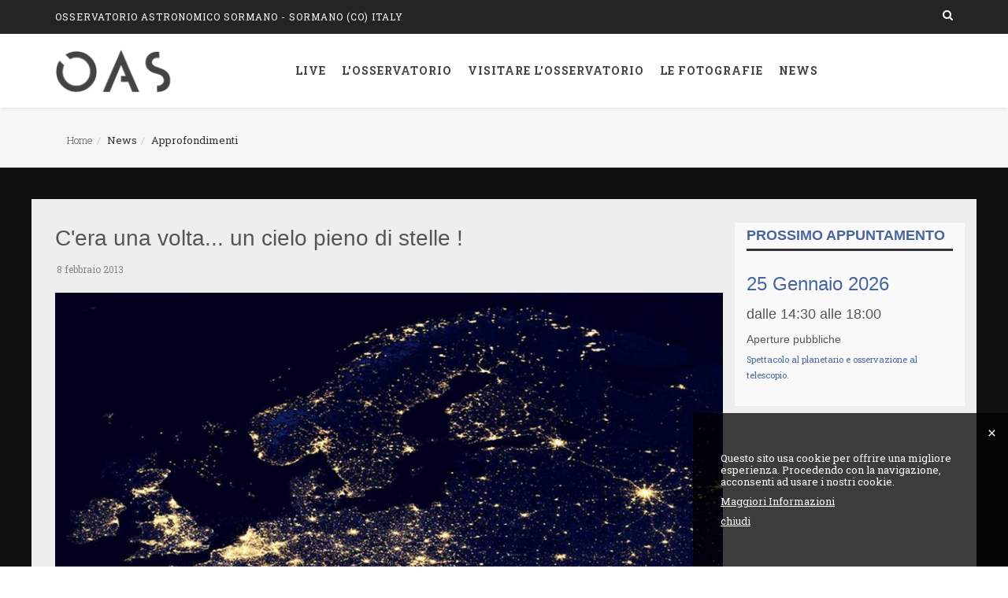

--- FILE ---
content_type: text/html; charset=UTF-8
request_url: https://www.osservatoriosormano.it/it/news/approfondimenti/c%27era+una+volta...+%20un+cielo+pieno+di+stelle+%21/7
body_size: 22104
content:
<!DOCTYPE html>
		<!--[if IE 8]> <html lang="it" class="ie8"> <![endif]-->
		<!--[if IE 9]> <html lang="it" class="ie9"> <![endif]-->
		<!--[if !IE]><!--> <html lang="it"> <!--<![endif]-->
		    <head>
	   	<title>OAS - C'era una volta... un cielo pieno di stelle !</title>

		<!-- Meta -->
		<meta charset="utf-8">
		<meta name="viewport" content="width=device-width, initial-scale=1.0">
		<meta name="description" content="OAS - Andiamo a vedere le stelle: questo &egrave; il motto con cui gli appassionati di astronomia si cercano e si radunano per ammirare uno spettacolo gratuito che si..." />
		<meta name="author" content="Andrea Bonacina - Osservatorio Astronomico Sormano">

		<!-- Lang alternate -->
		<!--link rel="alternate" href="https://www.osservatoriosormano.it/en" hreflang="en" />
		<link rel="alternate" href="https://www.osservatoriosormano.it/it" hreflang="it" /-->

		<!-- Favicon -->
		<link rel="icon" type="image/png" href="/assets/img/favicon.png">

		<!-- Open Graph protocol -->
		<meta property="og:title" content="OAS - C'era una volta... un cielo pieno di stelle !" />
		<meta property="og:url" content="https://www.osservatoriosormano.it/it/news/approfondimenti/c'era+una+volta...+ un+cielo+pieno+di+stelle+!/7" />
		<meta property="og:description" content="OAS - Andiamo a vedere le stelle: questo &egrave; il motto con cui gli appassionati di astronomia si cercano e si radunano per ammirare uno spettacolo gratuito che si..." />

		
		<meta property="og:site_name" content="https://www.osservatoriosormano.it">

		<!-- Twitter optimization -->
		<meta name="twitter:description" value="OAS - Andiamo a vedere le stelle: questo &egrave; il motto con cui gli appassionati di astronomia si cercano e si radunano per ammirare uno spettacolo gratuito che si..."/>


		<!-- Web Fonts -->
		<link rel='stylesheet' type='text/css' href='https://fonts.googleapis.com/css?family=Roboto+Slab:400,300,700'>


        <!-- Stylecheets  -->
		<link href='/assets/css/style.min.css?version=2.1' rel='stylesheet'>

		<script type="text/javascript">
		(function(c,l,a,r,i,t,y){
			c[a]=c[a]||function(){(c[a].q=c[a].q||[]).push(arguments)};
			t=l.createElement(r);t.async=1;t.src="https://www.clarity.ms/tag/"+i;
			y=l.getElementsByTagName(r)[0];y.parentNode.insertBefore(t,y);
		})(window, document, "clarity", "script", "jio1j5kpab");
		</script>
	</head>

	<!-- //global site tag (gtag.js) - Google Analytics -->
	<script async src="https://www.googletagmanager.com/gtag/js?id=UA-1505083-7"></script>
	<script>
	  window.dataLayer = window.dataLayer || [];
	  function gtag(){dataLayer.push(arguments);}
	  gtag('js', new Date());

	  gtag('config', 'UA-1505083-7', { 'anonymize_ip': true });
	</script>

    <body class="header-fixed header-fixed-space-v2 "><!-- aggiunge dark per tema scuro -->
    	<!-- Google Tag Manager (noscript) -->
		<noscript><iframe src="https://www.googletagmanager.com/ns.html?id=GTM-WT3S79H"
		height="0" width="0" style="display:none;visibility:hidden"></iframe></noscript>
		<!-- End Google Tag Manager (noscript) -->
		
		<div class="wrapper">
	    	<!-- Preloader -->
		<!--div id="preloader">
		    <div id="status">&nbsp;</div>
		</div-->
			<!--=== Header v8 ===-->
			<div class="header-v8 header-sticky">
				<!-- Topbar blog -->
				<div class="blog-topbar">
					<div class="topbar-search-block">
						<div class="container">
							<form action="/ricerca-nel-sito.php" method="post" id="ricerca" >
								<input name="cercanelsitotext" type="text" class="form-control" placeholder="scrivi qui la tua ricerca...">
								<div class="search-close"><i class="icon-close"></i></div>
							</form>
						</div>
					</div>
					<div class="container">
						<div class="row">
							<div class="col-sm-10 col-xs-10">
								<div class="topbar-time">Osservatorio Astronomico Sormano - Sormano (CO) Italy</div>
							</div>
							<div class="col-sm-2 col-xs-2 clearfix">
								<i class="fa fa-search search-btn pull-right"></i>
								<ul class="topbar-list topbar-log_reg pull-right visible-sm-block visible-md-block visible-lg-block">
									<!--li class="cd-log_reg home"><a class="cd-signin" href="https://www.osservatoriosormano.it/it">Italiano</a></li-->
									<!--li class="cd-log_reg"><a class="cd-signup" href="https://www.osservatoriosormano.it/en">Italiano</a></li-->
								</ul>
							</div>
						</div><!--/end row-->
					</div><!--/end container-->
				</div>
				<!-- End Topbar blog -->

				<!-- Navbar -->
				<div class="navbar mega-menu" role="navigation">
					<div class="container">
						<!-- Brand and toggle get grouped for better mobile display -->
						<div class="res-container">
							<button type="button" class="navbar-toggle" data-toggle="collapse" data-target=".navbar-responsive-collapse">
								<span class="sr-only">Toggle navigation</span>
								<span class="icon-bar"></span>
								<span class="icon-bar"></span>
								<span class="icon-bar"></span>
							</button>

							<div class="navbar-brand">
								<a href="/it">
									<img src="/assets/img/themes/logo-OAS.png" alt="Logo">
								</a>
							</div>
						</div><!--/end responsive container-->

						<!-- Collect the nav links, forms, and other content for toggling -->
						<div class="collapse navbar-collapse navbar-responsive-collapse">
							<div class="res-container">
								<ul class='nav navbar-nav'><li class='dropdown home' ><a href='javascript:void(0);' class='dropdown-toggle' data-toggle='dropdown'>Live</a><ul class='dropdown-menu'><li   ><a  href="/it/live/webcam+osservatorio" >Webcam osservatorio</a></li><li   ><a  href="/it/live/meteo" >Meteo</a></li><li   ><a  href="/it/live/progetto+prisma" >Progetto PRISMA</a></li><li   ><a  href="/it/live/asteroidi+e+prossimi+avvicinamenti" >Asteroidi e prossimi avvicinamenti</a></li><li   ><a  href="/it/live/cielo+del+mese" >Cielo del mese</a></li><li   ><a  href="/it/live/guestbook" >Guestbook</a></li></ul></li><li class='dropdown home' ><a href='javascript:void(0);' class='dropdown-toggle' data-toggle='dropdown'>L'osservatorio</a><ul class='dropdown-menu'><li   ><a  href="/it/l%27osservatorio/chi+siamo" >Chi siamo</a></li><li   ><a  href="/it/l%27osservatorio/la+strumentazione" >La strumentazione</a></li><li   ><a  href="/it/l%27osservatorio/come+raggiungerci+e+servizi" >Come raggiungerci e servizi</a></li><li   ><a  href="/it/l%27osservatorio/richiesta+informazioni" >Richiesta informazioni</a></li></ul></li><li class='dropdown home' ><a href='javascript:void(0);' class='dropdown-toggle' data-toggle='dropdown'>Visitare l'osservatorio</a><ul class='dropdown-menu'><li   ><a  href="/it/visitare+l%27osservatorio/calendario+aperture" >Calendario aperture</a></li><li   ><a  href="/it/visitare+l%27osservatorio/informazioni+sulle+visite" >Informazioni sulle visite</a></li></ul></li><li class='dropdown home' ><a href='javascript:void(0);' class='dropdown-toggle' data-toggle='dropdown'>Le fotografie</a><ul class='dropdown-menu'><li   ><a  href="/it/le+fotografie/le+fotografie+dell%27osservatorio" >Le fotografie dell'osservatorio</a></li><li   ><a  href="/it/le+fotografie/le+vostre+fotografie" >Le vostre fotografie</a></li><li   ><a  href="/it/le+fotografie/inviaci+una+foto" >Inviaci una foto</a></li></ul></li><li class='dropdown home' class='active'><a href='javascript:void(0);' class='dropdown-toggle' data-toggle='dropdown'>News</a><ul class='dropdown-menu'><li   ><a  href="/it/news/le+nostre+news" >Le nostre news</a></li><li   class='active'><a  href="/it/news/approfondimenti" class='active'>Approfondimenti</a></li><li   ><a  href="/it/news/articoli+giornalistici" >Articoli giornalistici</a></li><li   ><a  href="/it/news/recensioni+libri" >Recensioni libri</a></li></ul></li></ul>								
							</div><!--/responsive container-->
						</div><!--/navbar-collapse-->
					</div><!--/end contaoner-->
				</div>
				<!-- End Navbar -->
			</div>
			<!--=== End Header v8 ===-->

				<!--=== Breadcrumbs ===-->
		<div class="breadcrumbs breadcrumbs-light margin-bottom-40">
			<div class="container">
				<ul class="pull-left breadcrumb">
					<li ><a  href='https://www.osservatoriosormano.it/it/'>Home</a></li><li >News</li><li >Approfondimenti</li>				</ul>
			</div>
		</div><!--/breadcrumbs-->
		<!--=== End Breadcrumbs ===-->
		<div class="rowcolor">
	<!-- Container Part -->
	<div class="container content margin-bottom-40">
		<div class="row" >
			<!--CONTENUTO PRINCIPALE -->
			<div class="col-md-9" >
				<!-- Blog Grid -->
				<div class="blog-grid margin-bottom-30" id="gallery" >
					<h2 class="blog-grid-title-lg">C'era una volta... un cielo pieno di stelle !</h2>
					<div class="overflow-h margin-bottom-10">
						<ul class="blog-grid-info pull-left">
							<li>8 febbraio 2013</li>
						</ul>
					</div>
					<a href="https://www.osservatoriosormano.it/UPLOAD/approfondimenti/20130208-998-Europa_dallo_spazio.jpg"><img class="img-responsive" src="https://www.osservatoriosormano.it/UPLOAD/approfondimenti/20130208-998-Europa_dallo_spazio.jpg" alt="C'era una volta... un cielo pieno di stelle !"></a>
				</div>
				<!-- End Blog Grid -->
				<p class="testonews blog-grid margin-bottom-30">
					Andiamo a vedere le stelle: questo &egrave; il motto con cui gli appassionati di astronomia si cercano e si radunano per ammirare uno spettacolo gratuito che si ripete da sempre ogni notte. Nei paesi occidentali, non basta pi&ugrave; uscire di casa, sedersi in un prato e alzare gli occhi al cielo: un fenomeno subdolo e sgradevole si &egrave; diffuso insieme alla civilt&agrave; industriale, che sta cancellando la volta celeste: l&rsquo;inquinamento luminoso, figlia del progresso industriale e della civilt&agrave; dello spreco rende invisibili le stelle al punto che oggi 3 europei su 4 non possono osservare la Via Lattea da casa. Le migliaia di stelle visibili ad occhio nudo scompaiono e, nei cieli cittadini, si riducono a sparuti esemplari: chi abbia voglia di dedicarsi all&rsquo;astronomia amatoriale con strumenti propri deve limitarsi al Sistema Solare. Invece chiunque osservi ad occhio nudo da un sito incontaminato, oppure mediamente inquinato (come nelle nostre Prealpi), rimane stupefatto dalla maestosit&agrave; della volta celeste: improvvisamente si aumenta di 1&divide;2 ordini di grandezza il numero di oggetti visibili, perch&egrave; ci si allontana dalle fonti luminose parassite. Per questo motivo gli astronomi installano i loro osservatori in siti remoti, e gli astrofili spesso devono spostare i loro strumenti in aree idonee. In genere, aumentando la quota del punto di osservazione la situazione migliora: occorre per&ograve; fare attenzione alle luci provenienti da lontane citt&agrave; perch&egrave; l&rsquo;orizzonte visibile aumenta (130 km per l&rsquo;Osservatorio di Sormano). Una foto del cielo notturno a lunga esposizione evidenzia questo fenomeno e, per esempio, le luci di Milano, sono chiaramente osservabili dalle vette alpine fino a quasi 200 km di distanza. <br /><br /> In pratica l&rsquo;inquinamento luminoso consiste nella dispersione di luce artificiale al di fuori delle aree a cui essa &egrave; funzionalmente dedicata e, in particolar modo, se orientata verso l&rsquo;alto: ci&ograve; &egrave; dovuto principalmente a norme illuminotecniche obsolete e alla scarsa attenzione al problema da parte della popolazione e dei legislatori. Oggi la situazione a livello normativo va migliorando con l&rsquo;introduzione di parametri restrittivi in merito al flusso luminoso diretto verso l&rsquo;alto (la regione Lombardia fu la prima a livello europeo a dotarsi di leggi appropriate fin dal 2000), a considerazioni connesse con il risparmio energetico e all&rsquo;adozione di nuovi sistemi di illuminazioni (lampade, schermi, temporizzatori,...); si riscontra per&ograve; un&rsquo;evidente ritardo nell&rsquo;applicazione di queste norme e sistemi in quanto non &egrave; economicamente semplice modificare gli impianti pubblici esistenti. Di conseguenza sarebbe auspicabile una sensibilit&agrave; maggiore nell&rsquo;opinione pubblica, che invece sembra ignorare questo problema; quest&rsquo;ultimo aspetto &egrave; in palese contraddizione con le numerose (e a volte demagogiche) crociate ambientaliste degli ultimi anni, nonostante che gli argomenti non manchino per dichiarare guerra all&rsquo;eccessiva illuminazione! Eccone alcuni: <br /><br /><ol><li>Nel 1992 l&rsquo;Unesco dichiara il cielo notturno patrimonio dell&rsquo;umanit&agrave; e in quanto tale andrebbe preservato</li><li>Ogni forma di irraggiamento verso l&rsquo;alto &egrave; sinonimo di spreco e di cattiva gestione dell&rsquo;illuminazione pubblica e privata</li><li>Il 62% della popolazione mondiale vive sotto un cielo notturno disturbato: nei paesi occidentali questa percentuale diventa maggiore del 95% e la tendenza va verso l&rsquo;aumento di queste percentuali</li><li>L&rsquo;inquinamento luminoso ha conseguenze ecologiche per la flora e la fauna a causa dell&rsquo;alterazione dei cicli circadiani</li><li>l'Italia spende il doppio degli altri paesi europei per l'illuminazione</li><li>l'Italia produce il 70% della sua energia elettrica con il termoelettrico (carbone e gas) producendo gas serra</li><li>Il contributo dell&rsquo;illuminazione alla spesa pubblica Italiana &egrave; pari a circa 3 miliardi di Euro all&rsquo;anno: con le moderne tecnologie e con un&rsquo;oculata pianificazione se ne potrebbe risparmiare circa il 15&divide;20%</li><li>L&rsquo;impatto ambientale in Italia, si traduce in circa 25 milioni di tonnellate annue di CO2 rilasciate nell&rsquo;atmosfera solo per illuminare il cielo notturno (200 m3 pro capite).</li></ol><br /> Recentemente, nell&rsquo;ottica della spending review lanciata dal nostro governo, &egrave; stata bocciata dalla Commissione Ambiente una proposta di ridurre l'illuminazione pubblica adducendo questioni di ridotta sicurezza. Senza entrare in disquisizioni di carattere sociale / politico, si ricorda il punto 5 della lista precedente, considerando come la criminalit&agrave; in altre nazioni europee non sia differente da quella nazionale. <br /><br /> Chiunque abbia a cuore il mantenimento del cielo stellato dovrebbe diventarne un paladino a sua difesa e portare queste argomentazioni: molte informazioni sono disponibili in rete (per esempio <a href="http://www.cielobuio.org" title="cielobuio org" target="_blank">www.cielobuio.org</a> oppure <a href="http://inquinamentoluminoso.uai.it/" title="inquinamentoluminoso uai" target="_blank">http://inquinamentoluminoso.uai.it/</a>) e presso i gruppi astrofili dislocati in tutte le regioni italiane. <br /><br /> Le immagini allegate si commentano da sole: la cosa buffa &egrave; che spesso esse vengono mostrate con orgoglio quali simbolo di progresso: in realt&agrave; stiamo osservando un feroce, deliberato ed inutile attacco verso l&rsquo;ambiente che, tra l&rsquo;altro, impedisce la contemplazione e lo studio della volta celeste alla maggioranza della popolazione. &Eacute; evidente che il problema &egrave; di carattere nazionale: a parte il sud e le isole, le immagini riprese dagli astronauti della Stazione Spaziale mostrano una concentrazione di luci pressoch&egrave; uniforme e comparabile solo al Benelux o altre aree cittadine (Parigi, Inghilterra del Sud, Mosca, Rurh tedesca,..). I sistemi per ridurre l&rsquo;impatto dell&rsquo;inquinamento luminoso esistono e si devono adottare: <br /><br /><ol><li>Utilizzo di lampade ad alta efficienza.</li><li>Orientamento verso il basso dei lampioni.</li><li>Spegnimento temporizzato di monumenti e cartelli pubblicitari.</li><li>Divieto di utilizzo di fari diretti verso l&rsquo;alto.</li><li>Riduzione dei corpi illuminanti nelle strade periferiche.</li><li>Spegnimento di tutte le luci non necessarie.....</li></ol><br /> ..infine se proprio ci piace sprecare, sarebbe auspicabile una politica energetica nazionale volta allo sviluppo di fonti energetiche a basso tenore di carbonio e quindi prive di gas serra (rinnovabili e nucleare). <br /><br /> Insomma, la prossima volta che vi capita di osservare un panorama notturno cittadino, provate a pensare come sarebbe bello (e facile) godere dello stesso cielo che tutte le generazioni passate hanno osservato. Tutti possiamo contribuire: spegniamo le luci superflue in modo da riaccendere le stelle che da sempre hanno accompagnato il percorso dell&rsquo;umanit&agrave; . Ricordiamoci che il cielo stellato &egrave; sopra di noi... attende solo di essere osservato affinch&egrave; noi tutti si torni a riveder le stelle. <br /><br /> Le foto allegate ci mostrano in ordine: <br /><br /><ol><li>L'Europa notturna ripresa dalla Stazione Spaziale</li><li>Le luci della Brianza e dell'area di Milano in una limpida giornata invernale dal nostro Osservatorio</li><li>La via Lattea ripresa in alta quota e lontani dalle luci. Siamo al Passo dello Spluga a 100 km da Milano</li><li>Un' altra limpida giornata ma con nebbia sulla pianura. La nebbia, nemica degli automobilisti, &egrave; grande amica degli astrofili fungendo da coperchio all'illuminazione cittadina. <a href="http://www.osservatoriosormano.it/chisiamo.php" title="nebbia in pianura da Sormano" target="_blank">(guarda la foto qui)</a></li></ol>				</p>

								<div class="blog-grid margin-bottom-30" id="gallery">
					<a href="https://www.osservatoriosormano.it/UPLOAD/approfondimenti/20130208-1000-luci_sulla_pianura.jpg"><img class="img-responsive" src="https://www.osservatoriosormano.it/UPLOAD/approfondimenti/20130208-1000-luci_sulla_pianura.jpg" alt="C'era una volta... un cielo pieno di stelle !"></a>
				</div>
												<div class="blog-grid margin-bottom-30" id="gallery">
					<a href="https://www.osservatoriosormano.it/UPLOAD/approfondimenti/20130208-1002-via_lattea_dallo_spluga.jpg"><img class="img-responsive" src="https://www.osservatoriosormano.it/UPLOAD/approfondimenti/20130208-1002-via_lattea_dallo_spluga.jpg" alt="C'era una volta... un cielo pieno di stelle !"></a>
				</div>
							</div>
			<!-- SIDEBAR -->
					<!-- SIDEBAR -->
		<div class="col-md-3  sidebarcolor"  ><!-- col-sm-4 -->
				<!-- Blog Thumb v2 -->
		<div class="margin-bottom-30">
			<h2 class="title-v4">PROSSIMO APPUNTAMENTO</h2>
							<div class="blog-thumb blog-thumb-circle margin-bottom-15">
					<div class="blog-thumb-desc">
						<h2><a href="/it/visitare+l%27osservatorio/calendario+aperture">25 Gennaio 2026</a></h2>
						<h4>dalle 14:30 alle 18:00</h4>
						<h3>Aperture pubbliche</h3>
						<small><a href="/it/visitare+l%27osservatorio/calendario+aperture">Spettacolo al planetario e osservazione al telescopio. </a></small>
					</div>
				</div>
					</div>
			</div>
		<!-- END SIDEBAR -->
				<!-- END SIDEBAR -->
		</div>
	</div>
	<!--=== End Container Part ===-->
	</div>
				<!--=== Footer v8 ===-->
		<div class="footer-v8">
			<footer class="footer">
				<div class="container">
					<div class="row">
						<div class="col-md-4 col-sm-6 column-one md-margin-bottom-50">
							<!--a href="index.html"><img class="footer-logo" src="/assets/img/themes/logo-OAS-footer.png" alt=""></a-->
							<h2>OSSERVATORIO ASTRONOMICO SORMANO</h2>
							<p>Localita' Colma del Piano<br/>
							22030 Sormano (CO) Italy</p>
						</div>

						<div class="col-md-4 col-sm-6 md-margin-bottom-50">
							<h2>Geographic coordinates:</h2>
							<p>WGS84<br>Longitude: 9° 13' 45.06" East<br/>
							Latitude: 45° 52' 58.64" North<br/>
							Height: 1128 msl</p>
						</div>

						<div class="col-md-4 col-sm-6 md-margin-bottom-50">
							<h2>Social Network</h2>
							<p><strong>Seguici</strong> se vuoi rimanere aggiornato sui principali avvenimenti Astronomici minuto per minuto.</p><br>

							<!-- Social Icons -->
							<ul class="social-icon-list margin-bottom-20">
								<li><a href="https://www.facebook.com/osservatorioastronomicosormano" target="blank"><i class="rounded-x fa fa-facebook"></i></a></li>
								<!--li><a href="https://plus.google.com/+osservatoriosormanoit"><i class="rounded-x fa fa-google-plus"></i></a></li-->
								<!--li><a href="https://www.youtube.com/c/osservatoriosormanoit" target="blank"><i class="rounded-x fa fa-youtube"></i></a></li>
								<li><a href="https://twitter.com/OASormano" target="blank"><i class="rounded-x fa fa-twitter"></i></a></li>
								<li><a href="https://www.instagram.com/osservatorio_astr_sormano/" target="blank"><i class="rounded-x fa fa-instagram"></i></a></li-->
							</ul>
							<!-- End Social Icons -->
						</div>
					</div><!--/end row-->
				</div><!--/end container-->
			</footer>

			<footer class="copyright">
				<div class="container">
					<ul class="list-inline terms-menu">
						<li>2025 &copy; All Rights Reserved.</li>
						<li ><a  href='/it/privacy+and+cookie+policy'>privacy and cookie policy</a></li>						<li>Web development by Andrea Bonacina, hosted on <a href="https://www.friweb.co" target="_blank">FRI-WEB</a> server</li>
					</ul>
				</div><!--/end container-->
			</footer>
		</div>
		<!--=== End Footer v8 ===-->

		<!-- avviso cookie -->
    	<div id="cookieChoiceInfo">
			<p>Questo sito usa cookie per offrire una migliore esperienza. Procedendo con la navigazione, acconsenti ad usare i nostri cookie.</p>
			<a href="/it/privacy+and+cookie+policy">Maggiori Informazioni</a>
			<a  onclick="closecookie();return false;"  class="close-cookie close-txt">chiudi</a>
			<a  onclick="closecookie();return false;"  class="close-cookie close-x"></a>
		</div>
		<!-- avviso credits -->
	   	<div class="credits">
	   		<p></p>
	   		<a class="close-credits close-x"></a>
	   	</div>


   	</div><!--/wrapper-->
	    <!-- Javascript  -->
	<script type='text/javascript' src='/assets/js/settings.min.js'></script>

	<!--[if lt IE 9]>
		<script src="/assets/js/respond.js"></script>
		<script src="/assets/js/html5shiv.js"></script>
		<script src="/assets/js/placeholder-IE-fixes.js"></script>
	<![endif]-->
	</body></html>
		

--- FILE ---
content_type: text/css
request_url: https://www.osservatoriosormano.it/assets/css/style.min.css?version=2.1
body_size: 88088
content:
html{font-family:sans-serif;-webkit-text-size-adjust:100%;-ms-text-size-adjust:100%}body{margin:0}article,aside,details,figcaption,figure,footer,header,hgroup,main,menu,nav,section,summary{display:block}audio,canvas,progress,video{display:inline-block;vertical-align:baseline}audio:not([controls]){display:none;height:0}[hidden],template{display:none}a{background-color:transparent}a:active,a:hover{outline:0}abbr[title]{border-bottom:1px dotted}b,strong{font-weight:700}dfn{font-style:italic}h1{margin:.67em 0;font-size:2em}mark{color:#000;background:#ff0}small{font-size:80%}sub,sup{position:relative;font-size:75%;line-height:0;vertical-align:baseline}sup{top:-.5em}sub{bottom:-.25em}img{border:0}svg:not(:root){overflow:hidden}figure{margin:1em 40px}hr{height:0;-webkit-box-sizing:content-box;-moz-box-sizing:content-box;box-sizing:content-box}pre{overflow:auto}code,kbd,pre,samp{font-family:monospace,monospace;font-size:1em}button,input,optgroup,select,textarea{margin:0;font:inherit;color:inherit}button{overflow:visible}button,select{text-transform:none}button,html input[type=button],input[type=reset],input[type=submit]{-webkit-appearance:button;cursor:pointer}button[disabled],html input[disabled]{cursor:default}button::-moz-focus-inner,input::-moz-focus-inner{padding:0;border:0}input{line-height:normal}input[type=checkbox],input[type=radio]{-webkit-box-sizing:border-box;-moz-box-sizing:border-box;box-sizing:border-box;padding:0}input[type=number]::-webkit-inner-spin-button,input[type=number]::-webkit-outer-spin-button{height:auto}input[type=search]{-webkit-box-sizing:content-box;-moz-box-sizing:content-box;box-sizing:content-box;-webkit-appearance:textfield}input[type=search]::-webkit-search-cancel-button,input[type=search]::-webkit-search-decoration{-webkit-appearance:none}fieldset{padding:.35em .625em .75em;margin:0 2px;border:1px solid silver}legend{padding:0;border:0}textarea{overflow:auto}optgroup{font-weight:700}table{border-spacing:0;border-collapse:collapse}td,th{padding:0}@media print{*,:after,:before{color:#000!important;text-shadow:none!important;background:0 0!important;-webkit-box-shadow:none!important;box-shadow:none!important}a,a:visited{text-decoration:underline}a[href]:after{content:" (" attr(href) ")"}abbr[title]:after{content:" (" attr(title) ")"}a[href^="javascript:"]:after,a[href^="#"]:after{content:""}blockquote,pre{border:1px solid #999;page-break-inside:avoid}thead{display:table-header-group}img,tr{page-break-inside:avoid}img{max-width:100%!important}h2,h3,p{orphans:3;widows:3}h2,h3{page-break-after:avoid}.navbar{display:none}.btn>.caret,.dropup>.btn>.caret{border-top-color:#000!important}.label{border:1px solid #000}.table{border-collapse:collapse!important}.table td,.table th{background-color:#fff!important}.table-bordered td,.table-bordered th{border:1px solid #ddd!important}}@font-face{font-family:'Glyphicons Halflings';src:url(../fonts/glyphicons-halflings-regular.eot);src:url(../fonts/glyphicons-halflings-regular.eot?#iefix) format('embedded-opentype'),url(../fonts/glyphicons-halflings-regular.woff2) format('woff2'),url(../fonts/glyphicons-halflings-regular.woff) format('woff'),url(../fonts/glyphicons-halflings-regular.ttf) format('truetype'),url(../fonts/glyphicons-halflings-regular.svg#glyphicons_halflingsregular) format('svg')}.glyphicon{position:relative;top:1px;display:inline-block;font-family:'Glyphicons Halflings';font-style:normal;font-weight:400;line-height:1;-webkit-font-smoothing:antialiased;-moz-osx-font-smoothing:grayscale}.glyphicon-asterisk:before{content:"\002a"}.glyphicon-plus:before{content:"\002b"}.glyphicon-eur:before,.glyphicon-euro:before{content:"\20ac"}.glyphicon-minus:before{content:"\2212"}.glyphicon-cloud:before{content:"\2601"}.glyphicon-envelope:before{content:"\2709"}.glyphicon-pencil:before{content:"\270f"}.glyphicon-glass:before{content:"\e001"}.glyphicon-music:before{content:"\e002"}.glyphicon-search:before{content:"\e003"}.glyphicon-heart:before{content:"\e005"}.glyphicon-star:before{content:"\e006"}.glyphicon-star-empty:before{content:"\e007"}.glyphicon-user:before{content:"\e008"}.glyphicon-film:before{content:"\e009"}.glyphicon-th-large:before{content:"\e010"}.glyphicon-th:before{content:"\e011"}.glyphicon-th-list:before{content:"\e012"}.glyphicon-ok:before{content:"\e013"}.glyphicon-remove:before{content:"\e014"}.glyphicon-zoom-in:before{content:"\e015"}.glyphicon-zoom-out:before{content:"\e016"}.glyphicon-off:before{content:"\e017"}.glyphicon-signal:before{content:"\e018"}.glyphicon-cog:before{content:"\e019"}.glyphicon-trash:before{content:"\e020"}.glyphicon-home:before{content:"\e021"}.glyphicon-file:before{content:"\e022"}.glyphicon-time:before{content:"\e023"}.glyphicon-road:before{content:"\e024"}.glyphicon-download-alt:before{content:"\e025"}.glyphicon-download:before{content:"\e026"}.glyphicon-upload:before{content:"\e027"}.glyphicon-inbox:before{content:"\e028"}.glyphicon-play-circle:before{content:"\e029"}.glyphicon-repeat:before{content:"\e030"}.glyphicon-refresh:before{content:"\e031"}.glyphicon-list-alt:before{content:"\e032"}.glyphicon-lock:before{content:"\e033"}.glyphicon-flag:before{content:"\e034"}.glyphicon-headphones:before{content:"\e035"}.glyphicon-volume-off:before{content:"\e036"}.glyphicon-volume-down:before{content:"\e037"}.glyphicon-volume-up:before{content:"\e038"}.glyphicon-qrcode:before{content:"\e039"}.glyphicon-barcode:before{content:"\e040"}.glyphicon-tag:before{content:"\e041"}.glyphicon-tags:before{content:"\e042"}.glyphicon-book:before{content:"\e043"}.glyphicon-bookmark:before{content:"\e044"}.glyphicon-print:before{content:"\e045"}.glyphicon-camera:before{content:"\e046"}.glyphicon-font:before{content:"\e047"}.glyphicon-bold:before{content:"\e048"}.glyphicon-italic:before{content:"\e049"}.glyphicon-text-height:before{content:"\e050"}.glyphicon-text-width:before{content:"\e051"}.glyphicon-align-left:before{content:"\e052"}.glyphicon-align-center:before{content:"\e053"}.glyphicon-align-right:before{content:"\e054"}.glyphicon-align-justify:before{content:"\e055"}.glyphicon-list:before{content:"\e056"}.glyphicon-indent-left:before{content:"\e057"}.glyphicon-indent-right:before{content:"\e058"}.glyphicon-facetime-video:before{content:"\e059"}.glyphicon-picture:before{content:"\e060"}.glyphicon-map-marker:before{content:"\e062"}.glyphicon-adjust:before{content:"\e063"}.glyphicon-tint:before{content:"\e064"}.glyphicon-edit:before{content:"\e065"}.glyphicon-share:before{content:"\e066"}.glyphicon-check:before{content:"\e067"}.glyphicon-move:before{content:"\e068"}.glyphicon-step-backward:before{content:"\e069"}.glyphicon-fast-backward:before{content:"\e070"}.glyphicon-backward:before{content:"\e071"}.glyphicon-play:before{content:"\e072"}.glyphicon-pause:before{content:"\e073"}.glyphicon-stop:before{content:"\e074"}.glyphicon-forward:before{content:"\e075"}.glyphicon-fast-forward:before{content:"\e076"}.glyphicon-step-forward:before{content:"\e077"}.glyphicon-eject:before{content:"\e078"}.glyphicon-chevron-left:before{content:"\e079"}.glyphicon-chevron-right:before{content:"\e080"}.glyphicon-plus-sign:before{content:"\e081"}.glyphicon-minus-sign:before{content:"\e082"}.glyphicon-remove-sign:before{content:"\e083"}.glyphicon-ok-sign:before{content:"\e084"}.glyphicon-question-sign:before{content:"\e085"}.glyphicon-info-sign:before{content:"\e086"}.glyphicon-screenshot:before{content:"\e087"}.glyphicon-remove-circle:before{content:"\e088"}.glyphicon-ok-circle:before{content:"\e089"}.glyphicon-ban-circle:before{content:"\e090"}.glyphicon-arrow-left:before{content:"\e091"}.glyphicon-arrow-right:before{content:"\e092"}.glyphicon-arrow-up:before{content:"\e093"}.glyphicon-arrow-down:before{content:"\e094"}.glyphicon-share-alt:before{content:"\e095"}.glyphicon-resize-full:before{content:"\e096"}.glyphicon-resize-small:before{content:"\e097"}.glyphicon-exclamation-sign:before{content:"\e101"}.glyphicon-gift:before{content:"\e102"}.glyphicon-leaf:before{content:"\e103"}.glyphicon-fire:before{content:"\e104"}.glyphicon-eye-open:before{content:"\e105"}.glyphicon-eye-close:before{content:"\e106"}.glyphicon-warning-sign:before{content:"\e107"}.glyphicon-plane:before{content:"\e108"}.glyphicon-calendar:before{content:"\e109"}.glyphicon-random:before{content:"\e110"}.glyphicon-comment:before{content:"\e111"}.glyphicon-magnet:before{content:"\e112"}.glyphicon-chevron-up:before{content:"\e113"}.glyphicon-chevron-down:before{content:"\e114"}.glyphicon-retweet:before{content:"\e115"}.glyphicon-shopping-cart:before{content:"\e116"}.glyphicon-folder-close:before{content:"\e117"}.glyphicon-folder-open:before{content:"\e118"}.glyphicon-resize-vertical:before{content:"\e119"}.glyphicon-resize-horizontal:before{content:"\e120"}.glyphicon-hdd:before{content:"\e121"}.glyphicon-bullhorn:before{content:"\e122"}.glyphicon-bell:before{content:"\e123"}.glyphicon-certificate:before{content:"\e124"}.glyphicon-thumbs-up:before{content:"\e125"}.glyphicon-thumbs-down:before{content:"\e126"}.glyphicon-hand-right:before{content:"\e127"}.glyphicon-hand-left:before{content:"\e128"}.glyphicon-hand-up:before{content:"\e129"}.glyphicon-hand-down:before{content:"\e130"}.glyphicon-circle-arrow-right:before{content:"\e131"}.glyphicon-circle-arrow-left:before{content:"\e132"}.glyphicon-circle-arrow-up:before{content:"\e133"}.glyphicon-circle-arrow-down:before{content:"\e134"}.glyphicon-globe:before{content:"\e135"}.glyphicon-wrench:before{content:"\e136"}.glyphicon-tasks:before{content:"\e137"}.glyphicon-filter:before{content:"\e138"}.glyphicon-briefcase:before{content:"\e139"}.glyphicon-fullscreen:before{content:"\e140"}.glyphicon-dashboard:before{content:"\e141"}.glyphicon-paperclip:before{content:"\e142"}.glyphicon-heart-empty:before{content:"\e143"}.glyphicon-link:before{content:"\e144"}.glyphicon-phone:before{content:"\e145"}.glyphicon-pushpin:before{content:"\e146"}.glyphicon-usd:before{content:"\e148"}.glyphicon-gbp:before{content:"\e149"}.glyphicon-sort:before{content:"\e150"}.glyphicon-sort-by-alphabet:before{content:"\e151"}.glyphicon-sort-by-alphabet-alt:before{content:"\e152"}.glyphicon-sort-by-order:before{content:"\e153"}.glyphicon-sort-by-order-alt:before{content:"\e154"}.glyphicon-sort-by-attributes:before{content:"\e155"}.glyphicon-sort-by-attributes-alt:before{content:"\e156"}.glyphicon-unchecked:before{content:"\e157"}.glyphicon-expand:before{content:"\e158"}.glyphicon-collapse-down:before{content:"\e159"}.glyphicon-collapse-up:before{content:"\e160"}.glyphicon-log-in:before{content:"\e161"}.glyphicon-flash:before{content:"\e162"}.glyphicon-log-out:before{content:"\e163"}.glyphicon-new-window:before{content:"\e164"}.glyphicon-record:before{content:"\e165"}.glyphicon-save:before{content:"\e166"}.glyphicon-open:before{content:"\e167"}.glyphicon-saved:before{content:"\e168"}.glyphicon-import:before{content:"\e169"}.glyphicon-export:before{content:"\e170"}.glyphicon-send:before{content:"\e171"}.glyphicon-floppy-disk:before{content:"\e172"}.glyphicon-floppy-saved:before{content:"\e173"}.glyphicon-floppy-remove:before{content:"\e174"}.glyphicon-floppy-save:before{content:"\e175"}.glyphicon-floppy-open:before{content:"\e176"}.glyphicon-credit-card:before{content:"\e177"}.glyphicon-transfer:before{content:"\e178"}.glyphicon-cutlery:before{content:"\e179"}.glyphicon-header:before{content:"\e180"}.glyphicon-compressed:before{content:"\e181"}.glyphicon-earphone:before{content:"\e182"}.glyphicon-phone-alt:before{content:"\e183"}.glyphicon-tower:before{content:"\e184"}.glyphicon-stats:before{content:"\e185"}.glyphicon-sd-video:before{content:"\e186"}.glyphicon-hd-video:before{content:"\e187"}.glyphicon-subtitles:before{content:"\e188"}.glyphicon-sound-stereo:before{content:"\e189"}.glyphicon-sound-dolby:before{content:"\e190"}.glyphicon-sound-5-1:before{content:"\e191"}.glyphicon-sound-6-1:before{content:"\e192"}.glyphicon-sound-7-1:before{content:"\e193"}.glyphicon-copyright-mark:before{content:"\e194"}.glyphicon-registration-mark:before{content:"\e195"}.glyphicon-cloud-download:before{content:"\e197"}.glyphicon-cloud-upload:before{content:"\e198"}.glyphicon-tree-conifer:before{content:"\e199"}.glyphicon-tree-deciduous:before{content:"\e200"}.glyphicon-cd:before{content:"\e201"}.glyphicon-save-file:before{content:"\e202"}.glyphicon-open-file:before{content:"\e203"}.glyphicon-level-up:before{content:"\e204"}.glyphicon-copy:before{content:"\e205"}.glyphicon-paste:before{content:"\e206"}.glyphicon-alert:before{content:"\e209"}.glyphicon-equalizer:before{content:"\e210"}.glyphicon-king:before{content:"\e211"}.glyphicon-queen:before{content:"\e212"}.glyphicon-pawn:before{content:"\e213"}.glyphicon-bishop:before{content:"\e214"}.glyphicon-knight:before{content:"\e215"}.glyphicon-baby-formula:before{content:"\e216"}.glyphicon-tent:before{content:"\26fa"}.glyphicon-blackboard:before{content:"\e218"}.glyphicon-bed:before{content:"\e219"}.glyphicon-apple:before{content:"\f8ff"}.glyphicon-erase:before{content:"\e221"}.glyphicon-hourglass:before{content:"\231b"}.glyphicon-lamp:before{content:"\e223"}.glyphicon-duplicate:before{content:"\e224"}.glyphicon-piggy-bank:before{content:"\e225"}.glyphicon-scissors:before{content:"\e226"}.glyphicon-bitcoin:before{content:"\e227"}.glyphicon-btc:before{content:"\e227"}.glyphicon-xbt:before{content:"\e227"}.glyphicon-yen:before{content:"\00a5"}.glyphicon-jpy:before{content:"\00a5"}.glyphicon-ruble:before{content:"\20bd"}.glyphicon-rub:before{content:"\20bd"}.glyphicon-scale:before{content:"\e230"}.glyphicon-ice-lolly:before{content:"\e231"}.glyphicon-ice-lolly-tasted:before{content:"\e232"}.glyphicon-education:before{content:"\e233"}.glyphicon-option-horizontal:before{content:"\e234"}.glyphicon-option-vertical:before{content:"\e235"}.glyphicon-menu-hamburger:before{content:"\e236"}.glyphicon-modal-window:before{content:"\e237"}.glyphicon-oil:before{content:"\e238"}.glyphicon-grain:before{content:"\e239"}.glyphicon-sunglasses:before{content:"\e240"}.glyphicon-text-size:before{content:"\e241"}.glyphicon-text-color:before{content:"\e242"}.glyphicon-text-background:before{content:"\e243"}.glyphicon-object-align-top:before{content:"\e244"}.glyphicon-object-align-bottom:before{content:"\e245"}.glyphicon-object-align-horizontal:before{content:"\e246"}.glyphicon-object-align-left:before{content:"\e247"}.glyphicon-object-align-vertical:before{content:"\e248"}.glyphicon-object-align-right:before{content:"\e249"}.glyphicon-triangle-right:before{content:"\e250"}.glyphicon-triangle-left:before{content:"\e251"}.glyphicon-triangle-bottom:before{content:"\e252"}.glyphicon-triangle-top:before{content:"\e253"}.glyphicon-console:before{content:"\e254"}.glyphicon-superscript:before{content:"\e255"}.glyphicon-subscript:before{content:"\e256"}.glyphicon-menu-left:before{content:"\e257"}.glyphicon-menu-right:before{content:"\e258"}.glyphicon-menu-down:before{content:"\e259"}.glyphicon-menu-up:before{content:"\e260"}*{-webkit-box-sizing:border-box;-moz-box-sizing:border-box;box-sizing:border-box}:after,:before{-webkit-box-sizing:border-box;-moz-box-sizing:border-box;box-sizing:border-box}html{font-size:10px;-webkit-tap-highlight-color:rgba(0,0,0,0)}body{font-family:"Helvetica Neue",Helvetica,Arial,sans-serif;font-size:14px;line-height:1.42857143;color:#333;background-color:#fff}button,input,select,textarea{font-family:inherit;font-size:inherit;line-height:inherit}a{color:#337ab7;text-decoration:none}a:focus,a:hover{color:#23527c;text-decoration:underline}a:focus{outline:5px auto -webkit-focus-ring-color;outline-offset:-2px}figure{margin:0}img{vertical-align:middle}.carousel-inner>.item>a>img,.carousel-inner>.item>img,.img-responsive,.thumbnail a>img,.thumbnail>img{display:block;max-width:100%;height:auto}.img-rounded{border-radius:6px}.img-thumbnail{display:inline-block;max-width:100%;height:auto;padding:4px;line-height:1.42857143;background-color:#fff;border:1px solid #ddd;border-radius:4px;-webkit-transition:all .2s ease-in-out;-o-transition:all .2s ease-in-out;transition:all .2s ease-in-out}.img-circle{border-radius:50%}hr{margin-top:20px;margin-bottom:20px;border:0;border-top:1px solid #eee}.sr-only{position:absolute;width:1px;height:1px;padding:0;margin:-1px;overflow:hidden;clip:rect(0,0,0,0);border:0}.sr-only-focusable:active,.sr-only-focusable:focus{position:static;width:auto;height:auto;margin:0;overflow:visible;clip:auto}[role=button]{cursor:pointer}.h1,.h2,.h3,.h4,.h5,.h6,h1,h2,h3,h4,h5,h6{font-family:inherit;font-weight:500;line-height:1.1;color:inherit}.h1 .small,.h1 small,.h2 .small,.h2 small,.h3 .small,.h3 small,.h4 .small,.h4 small,.h5 .small,.h5 small,.h6 .small,.h6 small,h1 .small,h1 small,h2 .small,h2 small,h3 .small,h3 small,h4 .small,h4 small,h5 .small,h5 small,h6 .small,h6 small{font-weight:400;line-height:1;color:#777}.h1,.h2,.h3,h1,h2,h3{margin-top:20px;margin-bottom:10px}.h1 .small,.h1 small,.h2 .small,.h2 small,.h3 .small,.h3 small,h1 .small,h1 small,h2 .small,h2 small,h3 .small,h3 small{font-size:65%}.h4,.h5,.h6,h4,h5,h6{margin-top:10px;margin-bottom:10px}.h4 .small,.h4 small,.h5 .small,.h5 small,.h6 .small,.h6 small,h4 .small,h4 small,h5 .small,h5 small,h6 .small,h6 small{font-size:75%}.h1,h1{font-size:36px}.h2,h2{font-size:30px}.h3,h3{font-size:24px}.h4,h4{font-size:18px}.h5,h5{font-size:14px}.h6,h6{font-size:12px}p{margin:0 0 10px}.lead{margin-bottom:20px;font-size:16px;font-weight:300;line-height:1.4}@media (min-width:768px){.lead{font-size:21px}}.small,small{font-size:85%}.mark,mark{padding:.2em;background-color:#fcf8e3}.text-left{text-align:left}.text-right{text-align:right}.text-center{text-align:center}.text-justify{text-align:justify}.text-nowrap{white-space:nowrap}.text-lowercase{text-transform:lowercase}.text-uppercase{text-transform:uppercase}.text-capitalize{text-transform:capitalize}.text-muted{color:#777}.text-primary{color:#337ab7}a.text-primary:focus,a.text-primary:hover{color:#286090}.text-success{color:#3c763d}a.text-success:focus,a.text-success:hover{color:#2b542c}.text-info{color:#31708f}a.text-info:focus,a.text-info:hover{color:#245269}.text-warning{color:#8a6d3b}a.text-warning:focus,a.text-warning:hover{color:#66512c}.text-danger{color:#a94442}a.text-danger:focus,a.text-danger:hover{color:#843534}.bg-primary{color:#fff;background-color:#337ab7}a.bg-primary:focus,a.bg-primary:hover{background-color:#286090}.bg-success{background-color:#dff0d8}a.bg-success:focus,a.bg-success:hover{background-color:#c1e2b3}.bg-info{background-color:#d9edf7}a.bg-info:focus,a.bg-info:hover{background-color:#afd9ee}.bg-warning{background-color:#fcf8e3}a.bg-warning:focus,a.bg-warning:hover{background-color:#f7ecb5}.bg-danger{background-color:#f2dede}a.bg-danger:focus,a.bg-danger:hover{background-color:#e4b9b9}.page-header{padding-bottom:9px;margin:40px 0 20px;border-bottom:1px solid #eee}ol,ul{margin-top:0;margin-bottom:10px}ol ol,ol ul,ul ol,ul ul{margin-bottom:0}.list-unstyled{padding-left:0;list-style:none}.list-inline{padding-left:0;margin-left:-5px;list-style:none}.list-inline>li{display:inline-block;padding-right:5px;padding-left:5px}dl{margin-top:0;margin-bottom:20px}dd,dt{line-height:1.42857143}dt{font-weight:700}dd{margin-left:0}@media (min-width:768px){.dl-horizontal dt{float:left;width:160px;overflow:hidden;clear:left;text-align:right;text-overflow:ellipsis;white-space:nowrap}.dl-horizontal dd{margin-left:180px}}abbr[data-original-title],abbr[title]{cursor:help;border-bottom:1px dotted #777}.initialism{font-size:90%;text-transform:uppercase}blockquote{padding:10px 20px;margin:0 0 20px;font-size:17.5px;border-left:5px solid #eee}blockquote ol:last-child,blockquote p:last-child,blockquote ul:last-child{margin-bottom:0}blockquote .small,blockquote footer,blockquote small{display:block;font-size:80%;line-height:1.42857143;color:#777}blockquote .small:before,blockquote footer:before,blockquote small:before{content:'\2014 \00A0'}.blockquote-reverse,blockquote.pull-right{padding-right:15px;padding-left:0;text-align:right;border-right:5px solid #eee;border-left:0}.blockquote-reverse .small:before,.blockquote-reverse footer:before,.blockquote-reverse small:before,blockquote.pull-right .small:before,blockquote.pull-right footer:before,blockquote.pull-right small:before{content:''}.blockquote-reverse .small:after,.blockquote-reverse footer:after,.blockquote-reverse small:after,blockquote.pull-right .small:after,blockquote.pull-right footer:after,blockquote.pull-right small:after{content:'\00A0 \2014'}address{margin-bottom:20px;font-style:normal;line-height:1.42857143}code,kbd,pre,samp{font-family:Menlo,Monaco,Consolas,"Courier New",monospace}code{padding:2px 4px;font-size:90%;color:#c7254e;background-color:#f9f2f4;border-radius:4px}kbd{padding:2px 4px;font-size:90%;color:#fff;background-color:#333;border-radius:3px;-webkit-box-shadow:inset 0 -1px 0 rgba(0,0,0,.25);box-shadow:inset 0 -1px 0 rgba(0,0,0,.25)}kbd kbd{padding:0;font-size:100%;font-weight:700;-webkit-box-shadow:none;box-shadow:none}pre{display:block;padding:9.5px;margin:0 0 10px;font-size:13px;line-height:1.42857143;color:#333;word-break:break-all;word-wrap:break-word;background-color:#f5f5f5;border:1px solid #ccc;border-radius:4px}pre code{padding:0;font-size:inherit;color:inherit;white-space:pre-wrap;background-color:transparent;border-radius:0}.pre-scrollable{max-height:340px;overflow-y:scroll}.container{padding-right:15px;padding-left:15px;margin-right:auto;margin-left:auto}@media (min-width:768px){.container{width:750px}}@media (min-width:992px){.container{width:970px}}@media (min-width:1200px){.container{width:1170px}}.container-fluid{padding-right:15px;padding-left:15px;margin-right:auto;margin-left:auto}.row{margin-right:-15px;margin-left:-15px}.col-lg-1,.col-lg-10,.col-lg-11,.col-lg-12,.col-lg-2,.col-lg-3,.col-lg-4,.col-lg-5,.col-lg-6,.col-lg-7,.col-lg-8,.col-lg-9,.col-md-1,.col-md-10,.col-md-11,.col-md-12,.col-md-2,.col-md-3,.col-md-4,.col-md-5,.col-md-6,.col-md-7,.col-md-8,.col-md-9,.col-sm-1,.col-sm-10,.col-sm-11,.col-sm-12,.col-sm-2,.col-sm-3,.col-sm-4,.col-sm-5,.col-sm-6,.col-sm-7,.col-sm-8,.col-sm-9,.col-xs-1,.col-xs-10,.col-xs-11,.col-xs-12,.col-xs-2,.col-xs-3,.col-xs-4,.col-xs-5,.col-xs-6,.col-xs-7,.col-xs-8,.col-xs-9{position:relative;min-height:1px;padding-right:15px;padding-left:15px}.col-xs-1,.col-xs-10,.col-xs-11,.col-xs-12,.col-xs-2,.col-xs-3,.col-xs-4,.col-xs-5,.col-xs-6,.col-xs-7,.col-xs-8,.col-xs-9{float:left}.col-xs-12{width:100%}.col-xs-11{width:91.66666667%}.col-xs-10{width:83.33333333%}.col-xs-9{width:75%}.col-xs-8{width:66.66666667%}.col-xs-7{width:58.33333333%}.col-xs-6{width:50%}.col-xs-5{width:41.66666667%}.col-xs-4{width:33.33333333%}.col-xs-3{width:25%}.col-xs-2{width:16.66666667%}.col-xs-1{width:8.33333333%}.col-xs-pull-12{right:100%}.col-xs-pull-11{right:91.66666667%}.col-xs-pull-10{right:83.33333333%}.col-xs-pull-9{right:75%}.col-xs-pull-8{right:66.66666667%}.col-xs-pull-7{right:58.33333333%}.col-xs-pull-6{right:50%}.col-xs-pull-5{right:41.66666667%}.col-xs-pull-4{right:33.33333333%}.col-xs-pull-3{right:25%}.col-xs-pull-2{right:16.66666667%}.col-xs-pull-1{right:8.33333333%}.col-xs-pull-0{right:auto}.col-xs-push-12{left:100%}.col-xs-push-11{left:91.66666667%}.col-xs-push-10{left:83.33333333%}.col-xs-push-9{left:75%}.col-xs-push-8{left:66.66666667%}.col-xs-push-7{left:58.33333333%}.col-xs-push-6{left:50%}.col-xs-push-5{left:41.66666667%}.col-xs-push-4{left:33.33333333%}.col-xs-push-3{left:25%}.col-xs-push-2{left:16.66666667%}.col-xs-push-1{left:8.33333333%}.col-xs-push-0{left:auto}.col-xs-offset-12{margin-left:100%}.col-xs-offset-11{margin-left:91.66666667%}.col-xs-offset-10{margin-left:83.33333333%}.col-xs-offset-9{margin-left:75%}.col-xs-offset-8{margin-left:66.66666667%}.col-xs-offset-7{margin-left:58.33333333%}.col-xs-offset-6{margin-left:50%}.col-xs-offset-5{margin-left:41.66666667%}.col-xs-offset-4{margin-left:33.33333333%}.col-xs-offset-3{margin-left:25%}.col-xs-offset-2{margin-left:16.66666667%}.col-xs-offset-1{margin-left:8.33333333%}.col-xs-offset-0{margin-left:0}@media (min-width:768px){.col-sm-1,.col-sm-10,.col-sm-11,.col-sm-12,.col-sm-2,.col-sm-3,.col-sm-4,.col-sm-5,.col-sm-6,.col-sm-7,.col-sm-8,.col-sm-9{float:left}.col-sm-12{width:100%}.col-sm-11{width:91.66666667%}.col-sm-10{width:83.33333333%}.col-sm-9{width:75%}.col-sm-8{width:66.66666667%}.col-sm-7{width:58.33333333%}.col-sm-6{width:50%}.col-sm-5{width:41.66666667%}.col-sm-4{width:33.33333333%}.col-sm-3{width:25%}.col-sm-2{width:16.66666667%}.col-sm-1{width:8.33333333%}.col-sm-pull-12{right:100%}.col-sm-pull-11{right:91.66666667%}.col-sm-pull-10{right:83.33333333%}.col-sm-pull-9{right:75%}.col-sm-pull-8{right:66.66666667%}.col-sm-pull-7{right:58.33333333%}.col-sm-pull-6{right:50%}.col-sm-pull-5{right:41.66666667%}.col-sm-pull-4{right:33.33333333%}.col-sm-pull-3{right:25%}.col-sm-pull-2{right:16.66666667%}.col-sm-pull-1{right:8.33333333%}.col-sm-pull-0{right:auto}.col-sm-push-12{left:100%}.col-sm-push-11{left:91.66666667%}.col-sm-push-10{left:83.33333333%}.col-sm-push-9{left:75%}.col-sm-push-8{left:66.66666667%}.col-sm-push-7{left:58.33333333%}.col-sm-push-6{left:50%}.col-sm-push-5{left:41.66666667%}.col-sm-push-4{left:33.33333333%}.col-sm-push-3{left:25%}.col-sm-push-2{left:16.66666667%}.col-sm-push-1{left:8.33333333%}.col-sm-push-0{left:auto}.col-sm-offset-12{margin-left:100%}.col-sm-offset-11{margin-left:91.66666667%}.col-sm-offset-10{margin-left:83.33333333%}.col-sm-offset-9{margin-left:75%}.col-sm-offset-8{margin-left:66.66666667%}.col-sm-offset-7{margin-left:58.33333333%}.col-sm-offset-6{margin-left:50%}.col-sm-offset-5{margin-left:41.66666667%}.col-sm-offset-4{margin-left:33.33333333%}.col-sm-offset-3{margin-left:25%}.col-sm-offset-2{margin-left:16.66666667%}.col-sm-offset-1{margin-left:8.33333333%}.col-sm-offset-0{margin-left:0}}@media (min-width:992px){.col-md-1,.col-md-10,.col-md-11,.col-md-12,.col-md-2,.col-md-3,.col-md-4,.col-md-5,.col-md-6,.col-md-7,.col-md-8,.col-md-9{float:left}.col-md-12{width:100%}.col-md-11{width:91.66666667%}.col-md-10{width:83.33333333%}.col-md-9{width:75%}.col-md-8{width:66.66666667%}.col-md-7{width:58.33333333%}.col-md-6{width:50%}.col-md-5{width:41.66666667%}.col-md-4{width:33.33333333%}.col-md-3{width:25%}.col-md-2{width:16.66666667%}.col-md-1{width:8.33333333%}.col-md-pull-12{right:100%}.col-md-pull-11{right:91.66666667%}.col-md-pull-10{right:83.33333333%}.col-md-pull-9{right:75%}.col-md-pull-8{right:66.66666667%}.col-md-pull-7{right:58.33333333%}.col-md-pull-6{right:50%}.col-md-pull-5{right:41.66666667%}.col-md-pull-4{right:33.33333333%}.col-md-pull-3{right:25%}.col-md-pull-2{right:16.66666667%}.col-md-pull-1{right:8.33333333%}.col-md-pull-0{right:auto}.col-md-push-12{left:100%}.col-md-push-11{left:91.66666667%}.col-md-push-10{left:83.33333333%}.col-md-push-9{left:75%}.col-md-push-8{left:66.66666667%}.col-md-push-7{left:58.33333333%}.col-md-push-6{left:50%}.col-md-push-5{left:41.66666667%}.col-md-push-4{left:33.33333333%}.col-md-push-3{left:25%}.col-md-push-2{left:16.66666667%}.col-md-push-1{left:8.33333333%}.col-md-push-0{left:auto}.col-md-offset-12{margin-left:100%}.col-md-offset-11{margin-left:91.66666667%}.col-md-offset-10{margin-left:83.33333333%}.col-md-offset-9{margin-left:75%}.col-md-offset-8{margin-left:66.66666667%}.col-md-offset-7{margin-left:58.33333333%}.col-md-offset-6{margin-left:50%}.col-md-offset-5{margin-left:41.66666667%}.col-md-offset-4{margin-left:33.33333333%}.col-md-offset-3{margin-left:25%}.col-md-offset-2{margin-left:16.66666667%}.col-md-offset-1{margin-left:8.33333333%}.col-md-offset-0{margin-left:0}}@media (min-width:1200px){.col-lg-1,.col-lg-10,.col-lg-11,.col-lg-12,.col-lg-2,.col-lg-3,.col-lg-4,.col-lg-5,.col-lg-6,.col-lg-7,.col-lg-8,.col-lg-9{float:left}.col-lg-12{width:100%}.col-lg-11{width:91.66666667%}.col-lg-10{width:83.33333333%}.col-lg-9{width:75%}.col-lg-8{width:66.66666667%}.col-lg-7{width:58.33333333%}.col-lg-6{width:50%}.col-lg-5{width:41.66666667%}.col-lg-4{width:33.33333333%}.col-lg-3{width:25%}.col-lg-2{width:16.66666667%}.col-lg-1{width:8.33333333%}.col-lg-pull-12{right:100%}.col-lg-pull-11{right:91.66666667%}.col-lg-pull-10{right:83.33333333%}.col-lg-pull-9{right:75%}.col-lg-pull-8{right:66.66666667%}.col-lg-pull-7{right:58.33333333%}.col-lg-pull-6{right:50%}.col-lg-pull-5{right:41.66666667%}.col-lg-pull-4{right:33.33333333%}.col-lg-pull-3{right:25%}.col-lg-pull-2{right:16.66666667%}.col-lg-pull-1{right:8.33333333%}.col-lg-pull-0{right:auto}.col-lg-push-12{left:100%}.col-lg-push-11{left:91.66666667%}.col-lg-push-10{left:83.33333333%}.col-lg-push-9{left:75%}.col-lg-push-8{left:66.66666667%}.col-lg-push-7{left:58.33333333%}.col-lg-push-6{left:50%}.col-lg-push-5{left:41.66666667%}.col-lg-push-4{left:33.33333333%}.col-lg-push-3{left:25%}.col-lg-push-2{left:16.66666667%}.col-lg-push-1{left:8.33333333%}.col-lg-push-0{left:auto}.col-lg-offset-12{margin-left:100%}.col-lg-offset-11{margin-left:91.66666667%}.col-lg-offset-10{margin-left:83.33333333%}.col-lg-offset-9{margin-left:75%}.col-lg-offset-8{margin-left:66.66666667%}.col-lg-offset-7{margin-left:58.33333333%}.col-lg-offset-6{margin-left:50%}.col-lg-offset-5{margin-left:41.66666667%}.col-lg-offset-4{margin-left:33.33333333%}.col-lg-offset-3{margin-left:25%}.col-lg-offset-2{margin-left:16.66666667%}.col-lg-offset-1{margin-left:8.33333333%}.col-lg-offset-0{margin-left:0}}table{background-color:transparent}caption{padding-top:8px;padding-bottom:8px;color:#777;text-align:left}th{text-align:left}.table{width:100%;max-width:100%;margin-bottom:20px}.table>tbody>tr>td,.table>tbody>tr>th,.table>tfoot>tr>td,.table>tfoot>tr>th,.table>thead>tr>td,.table>thead>tr>th{padding:8px;line-height:1.42857143;vertical-align:top;border-top:1px solid #ddd}.table>thead>tr>th{vertical-align:bottom;border-bottom:2px solid #ddd}.table>caption+thead>tr:first-child>td,.table>caption+thead>tr:first-child>th,.table>colgroup+thead>tr:first-child>td,.table>colgroup+thead>tr:first-child>th,.table>thead:first-child>tr:first-child>td,.table>thead:first-child>tr:first-child>th{border-top:0}.table>tbody+tbody{border-top:2px solid #ddd}.table .table{background-color:#fff}.table-condensed>tbody>tr>td,.table-condensed>tbody>tr>th,.table-condensed>tfoot>tr>td,.table-condensed>tfoot>tr>th,.table-condensed>thead>tr>td,.table-condensed>thead>tr>th{padding:5px}.table-bordered{border:1px solid #ddd}.table-bordered>tbody>tr>td,.table-bordered>tbody>tr>th,.table-bordered>tfoot>tr>td,.table-bordered>tfoot>tr>th,.table-bordered>thead>tr>td,.table-bordered>thead>tr>th{border:1px solid #ddd}.table-bordered>thead>tr>td,.table-bordered>thead>tr>th{border-bottom-width:2px}.table-striped>tbody>tr:nth-of-type(odd){background-color:#f9f9f9}.table-hover>tbody>tr:hover{background-color:#f5f5f5}table col[class*=col-]{position:static;display:table-column;float:none}table td[class*=col-],table th[class*=col-]{position:static;display:table-cell;float:none}.table>tbody>tr.active>td,.table>tbody>tr.active>th,.table>tbody>tr>td.active,.table>tbody>tr>th.active,.table>tfoot>tr.active>td,.table>tfoot>tr.active>th,.table>tfoot>tr>td.active,.table>tfoot>tr>th.active,.table>thead>tr.active>td,.table>thead>tr.active>th,.table>thead>tr>td.active,.table>thead>tr>th.active{background-color:#f5f5f5}.table-hover>tbody>tr.active:hover>td,.table-hover>tbody>tr.active:hover>th,.table-hover>tbody>tr:hover>.active,.table-hover>tbody>tr>td.active:hover,.table-hover>tbody>tr>th.active:hover{background-color:#e8e8e8}.table>tbody>tr.success>td,.table>tbody>tr.success>th,.table>tbody>tr>td.success,.table>tbody>tr>th.success,.table>tfoot>tr.success>td,.table>tfoot>tr.success>th,.table>tfoot>tr>td.success,.table>tfoot>tr>th.success,.table>thead>tr.success>td,.table>thead>tr.success>th,.table>thead>tr>td.success,.table>thead>tr>th.success{background-color:#dff0d8}.table-hover>tbody>tr.success:hover>td,.table-hover>tbody>tr.success:hover>th,.table-hover>tbody>tr:hover>.success,.table-hover>tbody>tr>td.success:hover,.table-hover>tbody>tr>th.success:hover{background-color:#d0e9c6}.table>tbody>tr.info>td,.table>tbody>tr.info>th,.table>tbody>tr>td.info,.table>tbody>tr>th.info,.table>tfoot>tr.info>td,.table>tfoot>tr.info>th,.table>tfoot>tr>td.info,.table>tfoot>tr>th.info,.table>thead>tr.info>td,.table>thead>tr.info>th,.table>thead>tr>td.info,.table>thead>tr>th.info{background-color:#d9edf7}.table-hover>tbody>tr.info:hover>td,.table-hover>tbody>tr.info:hover>th,.table-hover>tbody>tr:hover>.info,.table-hover>tbody>tr>td.info:hover,.table-hover>tbody>tr>th.info:hover{background-color:#c4e3f3}.table>tbody>tr.warning>td,.table>tbody>tr.warning>th,.table>tbody>tr>td.warning,.table>tbody>tr>th.warning,.table>tfoot>tr.warning>td,.table>tfoot>tr.warning>th,.table>tfoot>tr>td.warning,.table>tfoot>tr>th.warning,.table>thead>tr.warning>td,.table>thead>tr.warning>th,.table>thead>tr>td.warning,.table>thead>tr>th.warning{background-color:#fcf8e3}.table-hover>tbody>tr.warning:hover>td,.table-hover>tbody>tr.warning:hover>th,.table-hover>tbody>tr:hover>.warning,.table-hover>tbody>tr>td.warning:hover,.table-hover>tbody>tr>th.warning:hover{background-color:#faf2cc}.table>tbody>tr.danger>td,.table>tbody>tr.danger>th,.table>tbody>tr>td.danger,.table>tbody>tr>th.danger,.table>tfoot>tr.danger>td,.table>tfoot>tr.danger>th,.table>tfoot>tr>td.danger,.table>tfoot>tr>th.danger,.table>thead>tr.danger>td,.table>thead>tr.danger>th,.table>thead>tr>td.danger,.table>thead>tr>th.danger{background-color:#f2dede}.table-hover>tbody>tr.danger:hover>td,.table-hover>tbody>tr.danger:hover>th,.table-hover>tbody>tr:hover>.danger,.table-hover>tbody>tr>td.danger:hover,.table-hover>tbody>tr>th.danger:hover{background-color:#ebcccc}.table-responsive{min-height:.01%;overflow-x:auto}@media screen and (max-width:767px){.table-responsive{width:100%;margin-bottom:15px;overflow-y:hidden;-ms-overflow-style:-ms-autohiding-scrollbar;border:1px solid #ddd}.table-responsive>.table{margin-bottom:0}.table-responsive>.table>tbody>tr>td,.table-responsive>.table>tbody>tr>th,.table-responsive>.table>tfoot>tr>td,.table-responsive>.table>tfoot>tr>th,.table-responsive>.table>thead>tr>td,.table-responsive>.table>thead>tr>th{white-space:nowrap}.table-responsive>.table-bordered{border:0}.table-responsive>.table-bordered>tbody>tr>td:first-child,.table-responsive>.table-bordered>tbody>tr>th:first-child,.table-responsive>.table-bordered>tfoot>tr>td:first-child,.table-responsive>.table-bordered>tfoot>tr>th:first-child,.table-responsive>.table-bordered>thead>tr>td:first-child,.table-responsive>.table-bordered>thead>tr>th:first-child{border-left:0}.table-responsive>.table-bordered>tbody>tr>td:last-child,.table-responsive>.table-bordered>tbody>tr>th:last-child,.table-responsive>.table-bordered>tfoot>tr>td:last-child,.table-responsive>.table-bordered>tfoot>tr>th:last-child,.table-responsive>.table-bordered>thead>tr>td:last-child,.table-responsive>.table-bordered>thead>tr>th:last-child{border-right:0}.table-responsive>.table-bordered>tbody>tr:last-child>td,.table-responsive>.table-bordered>tbody>tr:last-child>th,.table-responsive>.table-bordered>tfoot>tr:last-child>td,.table-responsive>.table-bordered>tfoot>tr:last-child>th{border-bottom:0}}fieldset{min-width:0;padding:0;margin:0;border:0}legend{display:block;width:100%;padding:0;margin-bottom:20px;font-size:21px;line-height:inherit;color:#333;border:0;border-bottom:1px solid #e5e5e5}label{display:inline-block;max-width:100%;margin-bottom:5px;font-weight:700}input[type=search]{-webkit-box-sizing:border-box;-moz-box-sizing:border-box;box-sizing:border-box}input[type=checkbox],input[type=radio]{margin:4px 0 0;margin-top:1px\9;line-height:normal}input[type=file]{display:block}input[type=range]{display:block;width:100%}select[multiple],select[size]{height:auto}input[type=file]:focus,input[type=checkbox]:focus,input[type=radio]:focus{outline:5px auto -webkit-focus-ring-color;outline-offset:-2px}output{display:block;padding-top:7px;font-size:14px;line-height:1.42857143;color:#555}.form-control{display:block;width:100%;height:34px;padding:6px 12px;font-size:14px;line-height:1.42857143;color:#555;background-color:#fff;background-image:none;border:1px solid #ccc;border-radius:4px;-webkit-box-shadow:inset 0 1px 1px rgba(0,0,0,.075);box-shadow:inset 0 1px 1px rgba(0,0,0,.075);-webkit-transition:border-color ease-in-out .15s,-webkit-box-shadow ease-in-out .15s;-o-transition:border-color ease-in-out .15s,box-shadow ease-in-out .15s;transition:border-color ease-in-out .15s,box-shadow ease-in-out .15s}.form-control:focus{border-color:#66afe9;outline:0;-webkit-box-shadow:inset 0 1px 1px rgba(0,0,0,.075),0 0 8px rgba(102,175,233,.6);box-shadow:inset 0 1px 1px rgba(0,0,0,.075),0 0 8px rgba(102,175,233,.6)}.form-control::-moz-placeholder{color:#999;opacity:1}.form-control:-ms-input-placeholder{color:#999}.form-control::-webkit-input-placeholder{color:#999}.form-control::-ms-expand{background-color:transparent;border:0}.form-control[disabled],.form-control[readonly],fieldset[disabled] .form-control{background-color:#eee;opacity:1}.form-control[disabled],fieldset[disabled] .form-control{cursor:not-allowed}textarea.form-control{height:auto}input[type=search]{-webkit-appearance:none}@media screen and (-webkit-min-device-pixel-ratio:0){input[type=date].form-control,input[type=time].form-control,input[type=datetime-local].form-control,input[type=month].form-control{line-height:34px}.input-group-sm input[type=date],.input-group-sm input[type=time],.input-group-sm input[type=datetime-local],.input-group-sm input[type=month],input[type=date].input-sm,input[type=time].input-sm,input[type=datetime-local].input-sm,input[type=month].input-sm{line-height:30px}.input-group-lg input[type=date],.input-group-lg input[type=time],.input-group-lg input[type=datetime-local],.input-group-lg input[type=month],input[type=date].input-lg,input[type=time].input-lg,input[type=datetime-local].input-lg,input[type=month].input-lg{line-height:46px}}.form-group{margin-bottom:15px}.checkbox,.radio{position:relative;display:block;margin-top:10px;margin-bottom:10px}.checkbox label,.radio label{min-height:20px;padding-left:20px;margin-bottom:0;font-weight:400;cursor:pointer}.checkbox input[type=checkbox],.checkbox-inline input[type=checkbox],.radio input[type=radio],.radio-inline input[type=radio]{position:absolute;margin-top:4px\9;margin-left:-20px}.checkbox+.checkbox,.radio+.radio{margin-top:-5px}.checkbox-inline,.radio-inline{position:relative;display:inline-block;padding-left:20px;margin-bottom:0;font-weight:400;vertical-align:middle;cursor:pointer}.checkbox-inline+.checkbox-inline,.radio-inline+.radio-inline{margin-top:0;margin-left:10px}fieldset[disabled] input[type=checkbox],fieldset[disabled] input[type=radio],input[type=checkbox].disabled,input[type=checkbox][disabled],input[type=radio].disabled,input[type=radio][disabled]{cursor:not-allowed}.checkbox-inline.disabled,.radio-inline.disabled,fieldset[disabled] .checkbox-inline,fieldset[disabled] .radio-inline{cursor:not-allowed}.checkbox.disabled label,.radio.disabled label,fieldset[disabled] .checkbox label,fieldset[disabled] .radio label{cursor:not-allowed}.form-control-static{min-height:34px;padding-top:7px;padding-bottom:7px;margin-bottom:0}.form-control-static.input-lg,.form-control-static.input-sm{padding-right:0;padding-left:0}.input-sm{height:30px;padding:5px 10px;font-size:12px;line-height:1.5;border-radius:3px}select.input-sm{height:30px;line-height:30px}select[multiple].input-sm,textarea.input-sm{height:auto}.form-group-sm .form-control{height:30px;padding:5px 10px;font-size:12px;line-height:1.5;border-radius:3px}.form-group-sm select.form-control{height:30px;line-height:30px}.form-group-sm select[multiple].form-control,.form-group-sm textarea.form-control{height:auto}.form-group-sm .form-control-static{height:30px;min-height:32px;padding:6px 10px;font-size:12px;line-height:1.5}.input-lg{height:46px;padding:10px 16px;font-size:18px;line-height:1.3333333;border-radius:6px}select.input-lg{height:46px;line-height:46px}select[multiple].input-lg,textarea.input-lg{height:auto}.form-group-lg .form-control{height:46px;padding:10px 16px;font-size:18px;line-height:1.3333333;border-radius:6px}.form-group-lg select.form-control{height:46px;line-height:46px}.form-group-lg select[multiple].form-control,.form-group-lg textarea.form-control{height:auto}.form-group-lg .form-control-static{height:46px;min-height:38px;padding:11px 16px;font-size:18px;line-height:1.3333333}.has-feedback{position:relative}.has-feedback .form-control{padding-right:42.5px}.form-control-feedback{position:absolute;top:0;right:0;z-index:2;display:block;width:34px;height:34px;line-height:34px;text-align:center;pointer-events:none}.form-group-lg .form-control+.form-control-feedback,.input-group-lg+.form-control-feedback,.input-lg+.form-control-feedback{width:46px;height:46px;line-height:46px}.form-group-sm .form-control+.form-control-feedback,.input-group-sm+.form-control-feedback,.input-sm+.form-control-feedback{width:30px;height:30px;line-height:30px}.has-success .checkbox,.has-success .checkbox-inline,.has-success .control-label,.has-success .help-block,.has-success .radio,.has-success .radio-inline,.has-success.checkbox label,.has-success.checkbox-inline label,.has-success.radio label,.has-success.radio-inline label{color:#3c763d}.has-success .form-control{border-color:#3c763d;-webkit-box-shadow:inset 0 1px 1px rgba(0,0,0,.075);box-shadow:inset 0 1px 1px rgba(0,0,0,.075)}.has-success .form-control:focus{border-color:#2b542c;-webkit-box-shadow:inset 0 1px 1px rgba(0,0,0,.075),0 0 6px #67b168;box-shadow:inset 0 1px 1px rgba(0,0,0,.075),0 0 6px #67b168}.has-success .input-group-addon{color:#3c763d;background-color:#dff0d8;border-color:#3c763d}.has-success .form-control-feedback{color:#3c763d}.has-warning .checkbox,.has-warning .checkbox-inline,.has-warning .control-label,.has-warning .help-block,.has-warning .radio,.has-warning .radio-inline,.has-warning.checkbox label,.has-warning.checkbox-inline label,.has-warning.radio label,.has-warning.radio-inline label{color:#8a6d3b}.has-warning .form-control{border-color:#8a6d3b;-webkit-box-shadow:inset 0 1px 1px rgba(0,0,0,.075);box-shadow:inset 0 1px 1px rgba(0,0,0,.075)}.has-warning .form-control:focus{border-color:#66512c;-webkit-box-shadow:inset 0 1px 1px rgba(0,0,0,.075),0 0 6px #c0a16b;box-shadow:inset 0 1px 1px rgba(0,0,0,.075),0 0 6px #c0a16b}.has-warning .input-group-addon{color:#8a6d3b;background-color:#fcf8e3;border-color:#8a6d3b}.has-warning .form-control-feedback{color:#8a6d3b}.has-error .checkbox,.has-error .checkbox-inline,.has-error .control-label,.has-error .help-block,.has-error .radio,.has-error .radio-inline,.has-error.checkbox label,.has-error.checkbox-inline label,.has-error.radio label,.has-error.radio-inline label{color:#a94442}.has-error .form-control{border-color:#a94442;-webkit-box-shadow:inset 0 1px 1px rgba(0,0,0,.075);box-shadow:inset 0 1px 1px rgba(0,0,0,.075)}.has-error .form-control:focus{border-color:#843534;-webkit-box-shadow:inset 0 1px 1px rgba(0,0,0,.075),0 0 6px #ce8483;box-shadow:inset 0 1px 1px rgba(0,0,0,.075),0 0 6px #ce8483}.has-error .input-group-addon{color:#a94442;background-color:#f2dede;border-color:#a94442}.has-error .form-control-feedback{color:#a94442}.has-feedback label~.form-control-feedback{top:25px}.has-feedback label.sr-only~.form-control-feedback{top:0}.help-block{display:block;margin-top:5px;margin-bottom:10px;color:#737373}@media (min-width:768px){.form-inline .form-group{display:inline-block;margin-bottom:0;vertical-align:middle}.form-inline .form-control{display:inline-block;width:auto;vertical-align:middle}.form-inline .form-control-static{display:inline-block}.form-inline .input-group{display:inline-table;vertical-align:middle}.form-inline .input-group .form-control,.form-inline .input-group .input-group-addon,.form-inline .input-group .input-group-btn{width:auto}.form-inline .input-group>.form-control{width:100%}.form-inline .control-label{margin-bottom:0;vertical-align:middle}.form-inline .checkbox,.form-inline .radio{display:inline-block;margin-top:0;margin-bottom:0;vertical-align:middle}.form-inline .checkbox label,.form-inline .radio label{padding-left:0}.form-inline .checkbox input[type=checkbox],.form-inline .radio input[type=radio]{position:relative;margin-left:0}.form-inline .has-feedback .form-control-feedback{top:0}}.form-horizontal .checkbox,.form-horizontal .checkbox-inline,.form-horizontal .radio,.form-horizontal .radio-inline{padding-top:7px;margin-top:0;margin-bottom:0}.form-horizontal .checkbox,.form-horizontal .radio{min-height:27px}.form-horizontal .form-group{margin-right:-15px;margin-left:-15px}@media (min-width:768px){.form-horizontal .control-label{padding-top:7px;margin-bottom:0;text-align:right}}.form-horizontal .has-feedback .form-control-feedback{right:15px}@media (min-width:768px){.form-horizontal .form-group-lg .control-label{padding-top:11px;font-size:18px}}@media (min-width:768px){.form-horizontal .form-group-sm .control-label{padding-top:6px;font-size:12px}}.btn{display:inline-block;padding:6px 12px;margin-bottom:0;font-size:14px;font-weight:400;line-height:1.42857143;text-align:center;white-space:nowrap;vertical-align:middle;-ms-touch-action:manipulation;touch-action:manipulation;cursor:pointer;-webkit-user-select:none;-moz-user-select:none;-ms-user-select:none;user-select:none;background-image:none;border:1px solid transparent;border-radius:4px}.btn.active.focus,.btn.active:focus,.btn.focus,.btn:active.focus,.btn:active:focus,.btn:focus{outline:5px auto -webkit-focus-ring-color;outline-offset:-2px}.btn.focus,.btn:focus,.btn:hover{color:#333;text-decoration:none}.btn.active,.btn:active{background-image:none;outline:0;-webkit-box-shadow:inset 0 3px 5px rgba(0,0,0,.125);box-shadow:inset 0 3px 5px rgba(0,0,0,.125)}.btn.disabled,.btn[disabled],fieldset[disabled] .btn{cursor:not-allowed;filter:alpha(opacity=65);-webkit-box-shadow:none;box-shadow:none;opacity:.65}a.btn.disabled,fieldset[disabled] a.btn{pointer-events:none}.btn-default{color:#333;background-color:#fff;border-color:#ccc}.btn-default.focus,.btn-default:focus{color:#333;background-color:#e6e6e6;border-color:#8c8c8c}.btn-default:hover{color:#333;background-color:#e6e6e6;border-color:#adadad}.btn-default.active,.btn-default:active,.open>.dropdown-toggle.btn-default{color:#333;background-color:#e6e6e6;border-color:#adadad}.btn-default.active.focus,.btn-default.active:focus,.btn-default.active:hover,.btn-default:active.focus,.btn-default:active:focus,.btn-default:active:hover,.open>.dropdown-toggle.btn-default.focus,.open>.dropdown-toggle.btn-default:focus,.open>.dropdown-toggle.btn-default:hover{color:#333;background-color:#d4d4d4;border-color:#8c8c8c}.btn-default.active,.btn-default:active,.open>.dropdown-toggle.btn-default{background-image:none}.btn-default.disabled.focus,.btn-default.disabled:focus,.btn-default.disabled:hover,.btn-default[disabled].focus,.btn-default[disabled]:focus,.btn-default[disabled]:hover,fieldset[disabled] .btn-default.focus,fieldset[disabled] .btn-default:focus,fieldset[disabled] .btn-default:hover{background-color:#fff;border-color:#ccc}.btn-default .badge{color:#fff;background-color:#333}.btn-primary{color:#fff;background-color:#337ab7;border-color:#2e6da4}.btn-primary.focus,.btn-primary:focus{color:#fff;background-color:#286090;border-color:#122b40}.btn-primary:hover{color:#fff;background-color:#286090;border-color:#204d74}.btn-primary.active,.btn-primary:active,.open>.dropdown-toggle.btn-primary{color:#fff;background-color:#286090;border-color:#204d74}.btn-primary.active.focus,.btn-primary.active:focus,.btn-primary.active:hover,.btn-primary:active.focus,.btn-primary:active:focus,.btn-primary:active:hover,.open>.dropdown-toggle.btn-primary.focus,.open>.dropdown-toggle.btn-primary:focus,.open>.dropdown-toggle.btn-primary:hover{color:#fff;background-color:#204d74;border-color:#122b40}.btn-primary.active,.btn-primary:active,.open>.dropdown-toggle.btn-primary{background-image:none}.btn-primary.disabled.focus,.btn-primary.disabled:focus,.btn-primary.disabled:hover,.btn-primary[disabled].focus,.btn-primary[disabled]:focus,.btn-primary[disabled]:hover,fieldset[disabled] .btn-primary.focus,fieldset[disabled] .btn-primary:focus,fieldset[disabled] .btn-primary:hover{background-color:#337ab7;border-color:#2e6da4}.btn-primary .badge{color:#337ab7;background-color:#fff}.btn-success{color:#fff;background-color:#5cb85c;border-color:#4cae4c}.btn-success.focus,.btn-success:focus{color:#fff;background-color:#449d44;border-color:#255625}.btn-success:hover{color:#fff;background-color:#449d44;border-color:#398439}.btn-success.active,.btn-success:active,.open>.dropdown-toggle.btn-success{color:#fff;background-color:#449d44;border-color:#398439}.btn-success.active.focus,.btn-success.active:focus,.btn-success.active:hover,.btn-success:active.focus,.btn-success:active:focus,.btn-success:active:hover,.open>.dropdown-toggle.btn-success.focus,.open>.dropdown-toggle.btn-success:focus,.open>.dropdown-toggle.btn-success:hover{color:#fff;background-color:#398439;border-color:#255625}.btn-success.active,.btn-success:active,.open>.dropdown-toggle.btn-success{background-image:none}.btn-success.disabled.focus,.btn-success.disabled:focus,.btn-success.disabled:hover,.btn-success[disabled].focus,.btn-success[disabled]:focus,.btn-success[disabled]:hover,fieldset[disabled] .btn-success.focus,fieldset[disabled] .btn-success:focus,fieldset[disabled] .btn-success:hover{background-color:#5cb85c;border-color:#4cae4c}.btn-success .badge{color:#5cb85c;background-color:#fff}.btn-info{color:#fff;background-color:#5bc0de;border-color:#46b8da}.btn-info.focus,.btn-info:focus{color:#fff;background-color:#31b0d5;border-color:#1b6d85}.btn-info:hover{color:#fff;background-color:#31b0d5;border-color:#269abc}.btn-info.active,.btn-info:active,.open>.dropdown-toggle.btn-info{color:#fff;background-color:#31b0d5;border-color:#269abc}.btn-info.active.focus,.btn-info.active:focus,.btn-info.active:hover,.btn-info:active.focus,.btn-info:active:focus,.btn-info:active:hover,.open>.dropdown-toggle.btn-info.focus,.open>.dropdown-toggle.btn-info:focus,.open>.dropdown-toggle.btn-info:hover{color:#fff;background-color:#269abc;border-color:#1b6d85}.btn-info.active,.btn-info:active,.open>.dropdown-toggle.btn-info{background-image:none}.btn-info.disabled.focus,.btn-info.disabled:focus,.btn-info.disabled:hover,.btn-info[disabled].focus,.btn-info[disabled]:focus,.btn-info[disabled]:hover,fieldset[disabled] .btn-info.focus,fieldset[disabled] .btn-info:focus,fieldset[disabled] .btn-info:hover{background-color:#5bc0de;border-color:#46b8da}.btn-info .badge{color:#5bc0de;background-color:#fff}.btn-warning{color:#fff;background-color:#f0ad4e;border-color:#eea236}.btn-warning.focus,.btn-warning:focus{color:#fff;background-color:#ec971f;border-color:#985f0d}.btn-warning:hover{color:#fff;background-color:#ec971f;border-color:#d58512}.btn-warning.active,.btn-warning:active,.open>.dropdown-toggle.btn-warning{color:#fff;background-color:#ec971f;border-color:#d58512}.btn-warning.active.focus,.btn-warning.active:focus,.btn-warning.active:hover,.btn-warning:active.focus,.btn-warning:active:focus,.btn-warning:active:hover,.open>.dropdown-toggle.btn-warning.focus,.open>.dropdown-toggle.btn-warning:focus,.open>.dropdown-toggle.btn-warning:hover{color:#fff;background-color:#d58512;border-color:#985f0d}.btn-warning.active,.btn-warning:active,.open>.dropdown-toggle.btn-warning{background-image:none}.btn-warning.disabled.focus,.btn-warning.disabled:focus,.btn-warning.disabled:hover,.btn-warning[disabled].focus,.btn-warning[disabled]:focus,.btn-warning[disabled]:hover,fieldset[disabled] .btn-warning.focus,fieldset[disabled] .btn-warning:focus,fieldset[disabled] .btn-warning:hover{background-color:#f0ad4e;border-color:#eea236}.btn-warning .badge{color:#f0ad4e;background-color:#fff}.btn-danger{color:#fff;background-color:#d9534f;border-color:#d43f3a}.btn-danger.focus,.btn-danger:focus{color:#fff;background-color:#c9302c;border-color:#761c19}.btn-danger:hover{color:#fff;background-color:#c9302c;border-color:#ac2925}.btn-danger.active,.btn-danger:active,.open>.dropdown-toggle.btn-danger{color:#fff;background-color:#c9302c;border-color:#ac2925}.btn-danger.active.focus,.btn-danger.active:focus,.btn-danger.active:hover,.btn-danger:active.focus,.btn-danger:active:focus,.btn-danger:active:hover,.open>.dropdown-toggle.btn-danger.focus,.open>.dropdown-toggle.btn-danger:focus,.open>.dropdown-toggle.btn-danger:hover{color:#fff;background-color:#ac2925;border-color:#761c19}.btn-danger.active,.btn-danger:active,.open>.dropdown-toggle.btn-danger{background-image:none}.btn-danger.disabled.focus,.btn-danger.disabled:focus,.btn-danger.disabled:hover,.btn-danger[disabled].focus,.btn-danger[disabled]:focus,.btn-danger[disabled]:hover,fieldset[disabled] .btn-danger.focus,fieldset[disabled] .btn-danger:focus,fieldset[disabled] .btn-danger:hover{background-color:#d9534f;border-color:#d43f3a}.btn-danger .badge{color:#d9534f;background-color:#fff}.btn-link{font-weight:400;color:#337ab7;border-radius:0}.btn-link,.btn-link.active,.btn-link:active,.btn-link[disabled],fieldset[disabled] .btn-link{background-color:transparent;-webkit-box-shadow:none;box-shadow:none}.btn-link,.btn-link:active,.btn-link:focus,.btn-link:hover{border-color:transparent}.btn-link:focus,.btn-link:hover{color:#23527c;text-decoration:underline;background-color:transparent}.btn-link[disabled]:focus,.btn-link[disabled]:hover,fieldset[disabled] .btn-link:focus,fieldset[disabled] .btn-link:hover{color:#777;text-decoration:none}.btn-group-lg>.btn,.btn-lg{padding:10px 16px;font-size:18px;line-height:1.3333333;border-radius:6px}.btn-group-sm>.btn,.btn-sm{padding:5px 10px;font-size:12px;line-height:1.5;border-radius:3px}.btn-group-xs>.btn,.btn-xs{padding:1px 5px;font-size:12px;line-height:1.5;border-radius:3px}.btn-block{display:block;width:100%}.btn-block+.btn-block{margin-top:5px}input[type=button].btn-block,input[type=reset].btn-block,input[type=submit].btn-block{width:100%}.fade{opacity:0;-webkit-transition:opacity .15s linear;-o-transition:opacity .15s linear;transition:opacity .15s linear}.fade.in{opacity:1}.collapse{display:none}.collapse.in{display:block}tr.collapse.in{display:table-row}tbody.collapse.in{display:table-row-group}.collapsing{position:relative;height:0;overflow:hidden;-webkit-transition-timing-function:ease;-o-transition-timing-function:ease;transition-timing-function:ease;-webkit-transition-duration:.35s;-o-transition-duration:.35s;transition-duration:.35s;-webkit-transition-property:height,visibility;-o-transition-property:height,visibility;transition-property:height,visibility}.caret{display:inline-block;width:0;height:0;margin-left:2px;vertical-align:middle;border-top:4px dashed;border-top:4px solid\9;border-right:4px solid transparent;border-left:4px solid transparent}.dropdown,.dropup{position:relative}.dropdown-toggle:focus{outline:0}.dropdown-menu{position:absolute;top:100%;left:0;z-index:1000;display:none;float:left;min-width:160px;padding:5px 0;margin:2px 0 0;font-size:14px;text-align:left;list-style:none;background-color:#fff;-webkit-background-clip:padding-box;background-clip:padding-box;border:1px solid #ccc;border:1px solid rgba(0,0,0,.15);border-radius:4px;-webkit-box-shadow:0 6px 12px rgba(0,0,0,.175);box-shadow:0 6px 12px rgba(0,0,0,.175)}.dropdown-menu.pull-right{right:0;left:auto}.dropdown-menu .divider{height:1px;margin:9px 0;overflow:hidden;background-color:#e5e5e5}.dropdown-menu>li>a{display:block;padding:3px 20px;clear:both;font-weight:400;line-height:1.42857143;color:#333;white-space:nowrap}.dropdown-menu>li>a:focus,.dropdown-menu>li>a:hover{color:#262626;text-decoration:none;background-color:#f5f5f5}.dropdown-menu>.active>a,.dropdown-menu>.active>a:focus,.dropdown-menu>.active>a:hover{color:#fff;text-decoration:none;background-color:#337ab7;outline:0}.dropdown-menu>.disabled>a,.dropdown-menu>.disabled>a:focus,.dropdown-menu>.disabled>a:hover{color:#777}.dropdown-menu>.disabled>a:focus,.dropdown-menu>.disabled>a:hover{text-decoration:none;cursor:not-allowed;background-color:transparent;background-image:none;filter:progid:DXImageTransform.Microsoft.gradient(enabled=false)}.open>.dropdown-menu{display:block}.open>a{outline:0}.dropdown-menu-right{right:0;left:auto}.dropdown-menu-left{right:auto;left:0}.dropdown-header{display:block;padding:3px 20px;font-size:12px;line-height:1.42857143;color:#777;white-space:nowrap}.dropdown-backdrop{position:fixed;top:0;right:0;bottom:0;left:0;z-index:990}.pull-right>.dropdown-menu{right:0;left:auto}.dropup .caret,.navbar-fixed-bottom .dropdown .caret{content:"";border-top:0;border-bottom:4px dashed;border-bottom:4px solid\9}.dropup .dropdown-menu,.navbar-fixed-bottom .dropdown .dropdown-menu{top:auto;bottom:100%;margin-bottom:2px}@media (min-width:768px){.navbar-right .dropdown-menu{right:0;left:auto}.navbar-right .dropdown-menu-left{right:auto;left:0}}.btn-group,.btn-group-vertical{position:relative;display:inline-block;vertical-align:middle}.btn-group-vertical>.btn,.btn-group>.btn{position:relative;float:left}.btn-group-vertical>.btn.active,.btn-group-vertical>.btn:active,.btn-group-vertical>.btn:focus,.btn-group-vertical>.btn:hover,.btn-group>.btn.active,.btn-group>.btn:active,.btn-group>.btn:focus,.btn-group>.btn:hover{z-index:2}.btn-group .btn+.btn,.btn-group .btn+.btn-group,.btn-group .btn-group+.btn,.btn-group .btn-group+.btn-group{margin-left:-1px}.btn-toolbar{margin-left:-5px}.btn-toolbar .btn,.btn-toolbar .btn-group,.btn-toolbar .input-group{float:left}.btn-toolbar>.btn,.btn-toolbar>.btn-group,.btn-toolbar>.input-group{margin-left:5px}.btn-group>.btn:not(:first-child):not(:last-child):not(.dropdown-toggle){border-radius:0}.btn-group>.btn:first-child{margin-left:0}.btn-group>.btn:first-child:not(:last-child):not(.dropdown-toggle){border-top-right-radius:0;border-bottom-right-radius:0}.btn-group>.btn:last-child:not(:first-child),.btn-group>.dropdown-toggle:not(:first-child){border-top-left-radius:0;border-bottom-left-radius:0}.btn-group>.btn-group{float:left}.btn-group>.btn-group:not(:first-child):not(:last-child)>.btn{border-radius:0}.btn-group>.btn-group:first-child:not(:last-child)>.btn:last-child,.btn-group>.btn-group:first-child:not(:last-child)>.dropdown-toggle{border-top-right-radius:0;border-bottom-right-radius:0}.btn-group>.btn-group:last-child:not(:first-child)>.btn:first-child{border-top-left-radius:0;border-bottom-left-radius:0}.btn-group .dropdown-toggle:active,.btn-group.open .dropdown-toggle{outline:0}.btn-group>.btn+.dropdown-toggle{padding-right:8px;padding-left:8px}.btn-group>.btn-lg+.dropdown-toggle{padding-right:12px;padding-left:12px}.btn-group.open .dropdown-toggle{-webkit-box-shadow:inset 0 3px 5px rgba(0,0,0,.125);box-shadow:inset 0 3px 5px rgba(0,0,0,.125)}.btn-group.open .dropdown-toggle.btn-link{-webkit-box-shadow:none;box-shadow:none}.btn .caret{margin-left:0}.btn-lg .caret{border-width:5px 5px 0;border-bottom-width:0}.dropup .btn-lg .caret{border-width:0 5px 5px}.btn-group-vertical>.btn,.btn-group-vertical>.btn-group,.btn-group-vertical>.btn-group>.btn{display:block;float:none;width:100%;max-width:100%}.btn-group-vertical>.btn-group>.btn{float:none}.btn-group-vertical>.btn+.btn,.btn-group-vertical>.btn+.btn-group,.btn-group-vertical>.btn-group+.btn,.btn-group-vertical>.btn-group+.btn-group{margin-top:-1px;margin-left:0}.btn-group-vertical>.btn:not(:first-child):not(:last-child){border-radius:0}.btn-group-vertical>.btn:first-child:not(:last-child){border-top-left-radius:4px;border-top-right-radius:4px;border-bottom-right-radius:0;border-bottom-left-radius:0}.btn-group-vertical>.btn:last-child:not(:first-child){border-top-left-radius:0;border-top-right-radius:0;border-bottom-right-radius:4px;border-bottom-left-radius:4px}.btn-group-vertical>.btn-group:not(:first-child):not(:last-child)>.btn{border-radius:0}.btn-group-vertical>.btn-group:first-child:not(:last-child)>.btn:last-child,.btn-group-vertical>.btn-group:first-child:not(:last-child)>.dropdown-toggle{border-bottom-right-radius:0;border-bottom-left-radius:0}.btn-group-vertical>.btn-group:last-child:not(:first-child)>.btn:first-child{border-top-left-radius:0;border-top-right-radius:0}.btn-group-justified{display:table;width:100%;table-layout:fixed;border-collapse:separate}.btn-group-justified>.btn,.btn-group-justified>.btn-group{display:table-cell;float:none;width:1%}.btn-group-justified>.btn-group .btn{width:100%}.btn-group-justified>.btn-group .dropdown-menu{left:auto}[data-toggle=buttons]>.btn input[type=checkbox],[data-toggle=buttons]>.btn input[type=radio],[data-toggle=buttons]>.btn-group>.btn input[type=checkbox],[data-toggle=buttons]>.btn-group>.btn input[type=radio]{position:absolute;clip:rect(0,0,0,0);pointer-events:none}.input-group{position:relative;display:table;border-collapse:separate}.input-group[class*=col-]{float:none;padding-right:0;padding-left:0}.input-group .form-control{position:relative;z-index:2;float:left;width:100%;margin-bottom:0}.input-group .form-control:focus{z-index:3}.input-group-lg>.form-control,.input-group-lg>.input-group-addon,.input-group-lg>.input-group-btn>.btn{height:46px;padding:10px 16px;font-size:18px;line-height:1.3333333;border-radius:6px}select.input-group-lg>.form-control,select.input-group-lg>.input-group-addon,select.input-group-lg>.input-group-btn>.btn{height:46px;line-height:46px}select[multiple].input-group-lg>.form-control,select[multiple].input-group-lg>.input-group-addon,select[multiple].input-group-lg>.input-group-btn>.btn,textarea.input-group-lg>.form-control,textarea.input-group-lg>.input-group-addon,textarea.input-group-lg>.input-group-btn>.btn{height:auto}.input-group-sm>.form-control,.input-group-sm>.input-group-addon,.input-group-sm>.input-group-btn>.btn{height:30px;padding:5px 10px;font-size:12px;line-height:1.5;border-radius:3px}select.input-group-sm>.form-control,select.input-group-sm>.input-group-addon,select.input-group-sm>.input-group-btn>.btn{height:30px;line-height:30px}select[multiple].input-group-sm>.form-control,select[multiple].input-group-sm>.input-group-addon,select[multiple].input-group-sm>.input-group-btn>.btn,textarea.input-group-sm>.form-control,textarea.input-group-sm>.input-group-addon,textarea.input-group-sm>.input-group-btn>.btn{height:auto}.input-group .form-control,.input-group-addon,.input-group-btn{display:table-cell}.input-group .form-control:not(:first-child):not(:last-child),.input-group-addon:not(:first-child):not(:last-child),.input-group-btn:not(:first-child):not(:last-child){border-radius:0}.input-group-addon,.input-group-btn{width:1%;white-space:nowrap;vertical-align:middle}.input-group-addon{padding:6px 12px;font-size:14px;font-weight:400;line-height:1;color:#555;text-align:center;background-color:#eee;border:1px solid #ccc;border-radius:4px}.input-group-addon.input-sm{padding:5px 10px;font-size:12px;border-radius:3px}.input-group-addon.input-lg{padding:10px 16px;font-size:18px;border-radius:6px}.input-group-addon input[type=checkbox],.input-group-addon input[type=radio]{margin-top:0}.input-group .form-control:first-child,.input-group-addon:first-child,.input-group-btn:first-child>.btn,.input-group-btn:first-child>.btn-group>.btn,.input-group-btn:first-child>.dropdown-toggle,.input-group-btn:last-child>.btn-group:not(:last-child)>.btn,.input-group-btn:last-child>.btn:not(:last-child):not(.dropdown-toggle){border-top-right-radius:0;border-bottom-right-radius:0}.input-group-addon:first-child{border-right:0}.input-group .form-control:last-child,.input-group-addon:last-child,.input-group-btn:first-child>.btn-group:not(:first-child)>.btn,.input-group-btn:first-child>.btn:not(:first-child),.input-group-btn:last-child>.btn,.input-group-btn:last-child>.btn-group>.btn,.input-group-btn:last-child>.dropdown-toggle{border-top-left-radius:0;border-bottom-left-radius:0}.input-group-addon:last-child{border-left:0}.input-group-btn{position:relative;font-size:0;white-space:nowrap}.input-group-btn>.btn{position:relative}.input-group-btn>.btn+.btn{margin-left:-1px}.input-group-btn>.btn:active,.input-group-btn>.btn:focus,.input-group-btn>.btn:hover{z-index:2}.input-group-btn:first-child>.btn,.input-group-btn:first-child>.btn-group{margin-right:-1px}.input-group-btn:last-child>.btn,.input-group-btn:last-child>.btn-group{z-index:2;margin-left:-1px}.nav{padding-left:0;margin-bottom:0;list-style:none}.nav>li{position:relative;display:block}.nav>li>a{position:relative;display:block;padding:10px 15px}.nav>li>a:focus,.nav>li>a:hover{text-decoration:none;background-color:#eee}.nav>li.disabled>a{color:#777}.nav>li.disabled>a:focus,.nav>li.disabled>a:hover{color:#777;text-decoration:none;cursor:not-allowed;background-color:transparent}.nav .open>a,.nav .open>a:focus,.nav .open>a:hover{background-color:#eee;border-color:#337ab7}.nav .nav-divider{height:1px;margin:9px 0;overflow:hidden;background-color:#e5e5e5}.nav>li>a>img{max-width:none}.nav-tabs{border-bottom:1px solid #ddd}.nav-tabs>li{float:left;margin-bottom:-1px}.nav-tabs>li>a{margin-right:2px;line-height:1.42857143;border:1px solid transparent;border-radius:4px 4px 0 0}.nav-tabs>li>a:hover{border-color:#eee #eee #ddd}.nav-tabs>li.active>a,.nav-tabs>li.active>a:focus,.nav-tabs>li.active>a:hover{color:#555;cursor:default;background-color:#fff;border:1px solid #ddd;border-bottom-color:transparent}.nav-tabs.nav-justified{width:100%;border-bottom:0}.nav-tabs.nav-justified>li{float:none}.nav-tabs.nav-justified>li>a{margin-bottom:5px;text-align:center}.nav-tabs.nav-justified>.dropdown .dropdown-menu{top:auto;left:auto}@media (min-width:768px){.nav-tabs.nav-justified>li{display:table-cell;width:1%}.nav-tabs.nav-justified>li>a{margin-bottom:0}}.nav-tabs.nav-justified>li>a{margin-right:0;border-radius:4px}.nav-tabs.nav-justified>.active>a,.nav-tabs.nav-justified>.active>a:focus,.nav-tabs.nav-justified>.active>a:hover{border:1px solid #ddd}@media (min-width:768px){.nav-tabs.nav-justified>li>a{border-bottom:1px solid #ddd;border-radius:4px 4px 0 0}.nav-tabs.nav-justified>.active>a,.nav-tabs.nav-justified>.active>a:focus,.nav-tabs.nav-justified>.active>a:hover{border-bottom-color:#fff}}.nav-pills>li{float:left}.nav-pills>li>a{border-radius:4px}.nav-pills>li+li{margin-left:2px}.nav-pills>li.active>a,.nav-pills>li.active>a:focus,.nav-pills>li.active>a:hover{color:#fff;background-color:#337ab7}.nav-stacked>li{float:none}.nav-stacked>li+li{margin-top:2px;margin-left:0}.nav-justified{width:100%}.nav-justified>li{float:none}.nav-justified>li>a{margin-bottom:5px;text-align:center}.nav-justified>.dropdown .dropdown-menu{top:auto;left:auto}@media (min-width:768px){.nav-justified>li{display:table-cell;width:1%}.nav-justified>li>a{margin-bottom:0}}.nav-tabs-justified{border-bottom:0}.nav-tabs-justified>li>a{margin-right:0;border-radius:4px}.nav-tabs-justified>.active>a,.nav-tabs-justified>.active>a:focus,.nav-tabs-justified>.active>a:hover{border:1px solid #ddd}@media (min-width:768px){.nav-tabs-justified>li>a{border-bottom:1px solid #ddd;border-radius:4px 4px 0 0}.nav-tabs-justified>.active>a,.nav-tabs-justified>.active>a:focus,.nav-tabs-justified>.active>a:hover{border-bottom-color:#fff}}.tab-content>.tab-pane{display:none}.tab-content>.active{display:block}.nav-tabs .dropdown-menu{margin-top:-1px;border-top-left-radius:0;border-top-right-radius:0}.navbar{position:relative;min-height:50px;margin-bottom:20px;border:1px solid transparent}@media (min-width:768px){.navbar{border-radius:4px}}@media (min-width:768px){.navbar-header{float:left}}.navbar-collapse{padding-right:15px;padding-left:15px;overflow-x:visible;-webkit-overflow-scrolling:touch;border-top:1px solid transparent;-webkit-box-shadow:inset 0 1px 0 rgba(255,255,255,.1);box-shadow:inset 0 1px 0 rgba(255,255,255,.1)}.navbar-collapse.in{overflow-y:auto}@media (min-width:768px){.navbar-collapse{width:auto;border-top:0;-webkit-box-shadow:none;box-shadow:none}.navbar-collapse.collapse{display:block!important;height:auto!important;padding-bottom:0;overflow:visible!important}.navbar-collapse.in{overflow-y:visible}.navbar-fixed-bottom .navbar-collapse,.navbar-fixed-top .navbar-collapse,.navbar-static-top .navbar-collapse{padding-right:0;padding-left:0}}.navbar-fixed-bottom .navbar-collapse,.navbar-fixed-top .navbar-collapse{max-height:340px}@media (max-device-width:480px) and (orientation:landscape){.navbar-fixed-bottom .navbar-collapse,.navbar-fixed-top .navbar-collapse{max-height:200px}}.container-fluid>.navbar-collapse,.container-fluid>.navbar-header,.container>.navbar-collapse,.container>.navbar-header{margin-right:-15px;margin-left:-15px}@media (min-width:768px){.container-fluid>.navbar-collapse,.container-fluid>.navbar-header,.container>.navbar-collapse,.container>.navbar-header{margin-right:0;margin-left:0}}.navbar-static-top{z-index:1000;border-width:0 0 1px}@media (min-width:768px){.navbar-static-top{border-radius:0}}.navbar-fixed-bottom,.navbar-fixed-top{position:fixed;right:0;left:0;z-index:1030}@media (min-width:768px){.navbar-fixed-bottom,.navbar-fixed-top{border-radius:0}}.navbar-fixed-top{top:0;border-width:0 0 1px}.navbar-fixed-bottom{bottom:0;margin-bottom:0;border-width:1px 0 0}.navbar-brand{float:left;height:50px;padding:15px 15px;font-size:18px;line-height:20px}.navbar-brand:focus,.navbar-brand:hover{text-decoration:none}.navbar-brand>img{display:block}@media (min-width:768px){.navbar>.container .navbar-brand,.navbar>.container-fluid .navbar-brand{margin-left:-15px}}.navbar-toggle{position:relative;float:right;padding:9px 10px;margin-top:8px;margin-right:15px;margin-bottom:8px;background-color:transparent;background-image:none;border:1px solid transparent;border-radius:4px}.navbar-toggle:focus{outline:0}.navbar-toggle .icon-bar{display:block;width:22px;height:2px;border-radius:1px}.navbar-toggle .icon-bar+.icon-bar{margin-top:4px}@media (min-width:768px){.navbar-toggle{display:none}}.navbar-nav{margin:7.5px -15px}.navbar-nav>li>a{padding-top:10px;padding-bottom:10px;line-height:20px}@media (max-width:767px){.navbar-nav .open .dropdown-menu{position:static;float:none;width:auto;margin-top:0;background-color:transparent;border:0;-webkit-box-shadow:none;box-shadow:none}.navbar-nav .open .dropdown-menu .dropdown-header,.navbar-nav .open .dropdown-menu>li>a{padding:5px 15px 5px 25px}.navbar-nav .open .dropdown-menu>li>a{line-height:20px}.navbar-nav .open .dropdown-menu>li>a:focus,.navbar-nav .open .dropdown-menu>li>a:hover{background-image:none}}@media (min-width:768px){.navbar-nav{float:left;margin:0}.navbar-nav>li{float:left}.navbar-nav>li>a{padding-top:15px;padding-bottom:15px}}.navbar-form{padding:10px 15px;margin-top:8px;margin-right:-15px;margin-bottom:8px;margin-left:-15px;border-top:1px solid transparent;border-bottom:1px solid transparent;-webkit-box-shadow:inset 0 1px 0 rgba(255,255,255,.1),0 1px 0 rgba(255,255,255,.1);box-shadow:inset 0 1px 0 rgba(255,255,255,.1),0 1px 0 rgba(255,255,255,.1)}@media (min-width:768px){.navbar-form .form-group{display:inline-block;margin-bottom:0;vertical-align:middle}.navbar-form .form-control{display:inline-block;width:auto;vertical-align:middle}.navbar-form .form-control-static{display:inline-block}.navbar-form .input-group{display:inline-table;vertical-align:middle}.navbar-form .input-group .form-control,.navbar-form .input-group .input-group-addon,.navbar-form .input-group .input-group-btn{width:auto}.navbar-form .input-group>.form-control{width:100%}.navbar-form .control-label{margin-bottom:0;vertical-align:middle}.navbar-form .checkbox,.navbar-form .radio{display:inline-block;margin-top:0;margin-bottom:0;vertical-align:middle}.navbar-form .checkbox label,.navbar-form .radio label{padding-left:0}.navbar-form .checkbox input[type=checkbox],.navbar-form .radio input[type=radio]{position:relative;margin-left:0}.navbar-form .has-feedback .form-control-feedback{top:0}}@media (max-width:767px){.navbar-form .form-group{margin-bottom:5px}.navbar-form .form-group:last-child{margin-bottom:0}}@media (min-width:768px){.navbar-form{width:auto;padding-top:0;padding-bottom:0;margin-right:0;margin-left:0;border:0;-webkit-box-shadow:none;box-shadow:none}}.navbar-nav>li>.dropdown-menu{margin-top:0;border-top-left-radius:0;border-top-right-radius:0}.navbar-fixed-bottom .navbar-nav>li>.dropdown-menu{margin-bottom:0;border-top-left-radius:4px;border-top-right-radius:4px;border-bottom-right-radius:0;border-bottom-left-radius:0}.navbar-btn{margin-top:8px;margin-bottom:8px}.navbar-btn.btn-sm{margin-top:10px;margin-bottom:10px}.navbar-btn.btn-xs{margin-top:14px;margin-bottom:14px}.navbar-text{margin-top:15px;margin-bottom:15px}@media (min-width:768px){.navbar-text{float:left;margin-right:15px;margin-left:15px}}@media (min-width:768px){.navbar-left{float:left!important}.navbar-right{float:right!important;margin-right:-15px}.navbar-right~.navbar-right{margin-right:0}}.navbar-default{background-color:#f8f8f8;border-color:#e7e7e7}.navbar-default .navbar-brand{color:#777}.navbar-default .navbar-brand:focus,.navbar-default .navbar-brand:hover{color:#5e5e5e;background-color:transparent}.navbar-default .navbar-text{color:#777}.navbar-default .navbar-nav>li>a{color:#777}.navbar-default .navbar-nav>li>a:focus,.navbar-default .navbar-nav>li>a:hover{color:#333;background-color:transparent}.navbar-default .navbar-nav>.active>a,.navbar-default .navbar-nav>.active>a:focus,.navbar-default .navbar-nav>.active>a:hover{color:#555;background-color:#e7e7e7}.navbar-default .navbar-nav>.disabled>a,.navbar-default .navbar-nav>.disabled>a:focus,.navbar-default .navbar-nav>.disabled>a:hover{color:#ccc;background-color:transparent}.navbar-default .navbar-toggle{border-color:#ddd}.navbar-default .navbar-toggle:focus,.navbar-default .navbar-toggle:hover{background-color:#ddd}.navbar-default .navbar-toggle .icon-bar{background-color:#888}.navbar-default .navbar-collapse,.navbar-default .navbar-form{border-color:#e7e7e7}.navbar-default .navbar-nav>.open>a,.navbar-default .navbar-nav>.open>a:focus,.navbar-default .navbar-nav>.open>a:hover{color:#555;background-color:#e7e7e7}@media (max-width:767px){.navbar-default .navbar-nav .open .dropdown-menu>li>a{color:#777}.navbar-default .navbar-nav .open .dropdown-menu>li>a:focus,.navbar-default .navbar-nav .open .dropdown-menu>li>a:hover{color:#333;background-color:transparent}.navbar-default .navbar-nav .open .dropdown-menu>.active>a,.navbar-default .navbar-nav .open .dropdown-menu>.active>a:focus,.navbar-default .navbar-nav .open .dropdown-menu>.active>a:hover{color:#555;background-color:#e7e7e7}.navbar-default .navbar-nav .open .dropdown-menu>.disabled>a,.navbar-default .navbar-nav .open .dropdown-menu>.disabled>a:focus,.navbar-default .navbar-nav .open .dropdown-menu>.disabled>a:hover{color:#ccc;background-color:transparent}}.navbar-default .navbar-link{color:#777}.navbar-default .navbar-link:hover{color:#333}.navbar-default .btn-link{color:#777}.navbar-default .btn-link:focus,.navbar-default .btn-link:hover{color:#333}.navbar-default .btn-link[disabled]:focus,.navbar-default .btn-link[disabled]:hover,fieldset[disabled] .navbar-default .btn-link:focus,fieldset[disabled] .navbar-default .btn-link:hover{color:#ccc}.navbar-inverse{background-color:#222;border-color:#080808}.navbar-inverse .navbar-brand{color:#9d9d9d}.navbar-inverse .navbar-brand:focus,.navbar-inverse .navbar-brand:hover{color:#fff;background-color:transparent}.navbar-inverse .navbar-text{color:#9d9d9d}.navbar-inverse .navbar-nav>li>a{color:#9d9d9d}.navbar-inverse .navbar-nav>li>a:focus,.navbar-inverse .navbar-nav>li>a:hover{color:#fff;background-color:transparent}.navbar-inverse .navbar-nav>.active>a,.navbar-inverse .navbar-nav>.active>a:focus,.navbar-inverse .navbar-nav>.active>a:hover{color:#fff;background-color:#080808}.navbar-inverse .navbar-nav>.disabled>a,.navbar-inverse .navbar-nav>.disabled>a:focus,.navbar-inverse .navbar-nav>.disabled>a:hover{color:#444;background-color:transparent}.navbar-inverse .navbar-toggle{border-color:#333}.navbar-inverse .navbar-toggle:focus,.navbar-inverse .navbar-toggle:hover{background-color:#333}.navbar-inverse .navbar-toggle .icon-bar{background-color:#fff}.navbar-inverse .navbar-collapse,.navbar-inverse .navbar-form{border-color:#101010}.navbar-inverse .navbar-nav>.open>a,.navbar-inverse .navbar-nav>.open>a:focus,.navbar-inverse .navbar-nav>.open>a:hover{color:#fff;background-color:#080808}@media (max-width:767px){.navbar-inverse .navbar-nav .open .dropdown-menu>.dropdown-header{border-color:#080808}.navbar-inverse .navbar-nav .open .dropdown-menu .divider{background-color:#080808}.navbar-inverse .navbar-nav .open .dropdown-menu>li>a{color:#9d9d9d}.navbar-inverse .navbar-nav .open .dropdown-menu>li>a:focus,.navbar-inverse .navbar-nav .open .dropdown-menu>li>a:hover{color:#fff;background-color:transparent}.navbar-inverse .navbar-nav .open .dropdown-menu>.active>a,.navbar-inverse .navbar-nav .open .dropdown-menu>.active>a:focus,.navbar-inverse .navbar-nav .open .dropdown-menu>.active>a:hover{color:#fff;background-color:#080808}.navbar-inverse .navbar-nav .open .dropdown-menu>.disabled>a,.navbar-inverse .navbar-nav .open .dropdown-menu>.disabled>a:focus,.navbar-inverse .navbar-nav .open .dropdown-menu>.disabled>a:hover{color:#444;background-color:transparent}}.navbar-inverse .navbar-link{color:#9d9d9d}.navbar-inverse .navbar-link:hover{color:#fff}.navbar-inverse .btn-link{color:#9d9d9d}.navbar-inverse .btn-link:focus,.navbar-inverse .btn-link:hover{color:#fff}.navbar-inverse .btn-link[disabled]:focus,.navbar-inverse .btn-link[disabled]:hover,fieldset[disabled] .navbar-inverse .btn-link:focus,fieldset[disabled] .navbar-inverse .btn-link:hover{color:#444}.breadcrumb{padding:8px 15px;margin-bottom:20px;list-style:none;background-color:#f5f5f5;border-radius:4px}.breadcrumb>li{display:inline-block}.breadcrumb>li+li:before{padding:0 5px;color:#ccc;content:"/\00a0"}.breadcrumb>.active{color:#777}.pagination{display:inline-block;padding-left:0;margin:20px 0;border-radius:4px}.pagination>li{display:inline}.pagination>li>a,.pagination>li>span{position:relative;float:left;padding:6px 12px;margin-left:-1px;line-height:1.42857143;color:#337ab7;text-decoration:none;background-color:#fff;border:1px solid #ddd}.pagination>li:first-child>a,.pagination>li:first-child>span{margin-left:0;border-top-left-radius:4px;border-bottom-left-radius:4px}.pagination>li:last-child>a,.pagination>li:last-child>span{border-top-right-radius:4px;border-bottom-right-radius:4px}.pagination>li>a:focus,.pagination>li>a:hover,.pagination>li>span:focus,.pagination>li>span:hover{z-index:2;color:#23527c;background-color:#eee;border-color:#ddd}.pagination>.active>a,.pagination>.active>a:focus,.pagination>.active>a:hover,.pagination>.active>span,.pagination>.active>span:focus,.pagination>.active>span:hover{z-index:3;color:#fff;cursor:default;background-color:#337ab7;border-color:#337ab7}.pagination>.disabled>a,.pagination>.disabled>a:focus,.pagination>.disabled>a:hover,.pagination>.disabled>span,.pagination>.disabled>span:focus,.pagination>.disabled>span:hover{color:#777;cursor:not-allowed;background-color:#fff;border-color:#ddd}.pagination-lg>li>a,.pagination-lg>li>span{padding:10px 16px;font-size:18px;line-height:1.3333333}.pagination-lg>li:first-child>a,.pagination-lg>li:first-child>span{border-top-left-radius:6px;border-bottom-left-radius:6px}.pagination-lg>li:last-child>a,.pagination-lg>li:last-child>span{border-top-right-radius:6px;border-bottom-right-radius:6px}.pagination-sm>li>a,.pagination-sm>li>span{padding:5px 10px;font-size:12px;line-height:1.5}.pagination-sm>li:first-child>a,.pagination-sm>li:first-child>span{border-top-left-radius:3px;border-bottom-left-radius:3px}.pagination-sm>li:last-child>a,.pagination-sm>li:last-child>span{border-top-right-radius:3px;border-bottom-right-radius:3px}.pager{padding-left:0;margin:20px 0;text-align:center;list-style:none}.pager li{display:inline}.pager li>a,.pager li>span{display:inline-block;padding:5px 14px;background-color:#fff;border:1px solid #ddd;border-radius:15px}.pager li>a:focus,.pager li>a:hover{text-decoration:none;background-color:#eee}.pager .next>a,.pager .next>span{float:right}.pager .previous>a,.pager .previous>span{float:left}.pager .disabled>a,.pager .disabled>a:focus,.pager .disabled>a:hover,.pager .disabled>span{color:#777;cursor:not-allowed;background-color:#fff}.label{display:inline;padding:.2em .6em .3em;font-size:75%;font-weight:700;line-height:1;color:#fff;text-align:center;white-space:nowrap;vertical-align:baseline;border-radius:.25em}a.label:focus,a.label:hover{color:#fff;text-decoration:none;cursor:pointer}.label:empty{display:none}.btn .label{position:relative;top:-1px}.label-default{background-color:#777}.label-default[href]:focus,.label-default[href]:hover{background-color:#5e5e5e}.label-primary{background-color:#337ab7}.label-primary[href]:focus,.label-primary[href]:hover{background-color:#286090}.label-success{background-color:#5cb85c}.label-success[href]:focus,.label-success[href]:hover{background-color:#449d44}.label-info{background-color:#5bc0de}.label-info[href]:focus,.label-info[href]:hover{background-color:#31b0d5}.label-warning{background-color:#f0ad4e}.label-warning[href]:focus,.label-warning[href]:hover{background-color:#ec971f}.label-danger{background-color:#d9534f}.label-danger[href]:focus,.label-danger[href]:hover{background-color:#c9302c}.badge{display:inline-block;min-width:10px;padding:3px 7px;font-size:12px;font-weight:700;line-height:1;color:#fff;text-align:center;white-space:nowrap;vertical-align:middle;background-color:#777;border-radius:10px}.badge:empty{display:none}.btn .badge{position:relative;top:-1px}.btn-group-xs>.btn .badge,.btn-xs .badge{top:0;padding:1px 5px}a.badge:focus,a.badge:hover{color:#fff;text-decoration:none;cursor:pointer}.list-group-item.active>.badge,.nav-pills>.active>a>.badge{color:#337ab7;background-color:#fff}.list-group-item>.badge{float:right}.list-group-item>.badge+.badge{margin-right:5px}.nav-pills>li>a>.badge{margin-left:3px}.jumbotron{padding-top:30px;padding-bottom:30px;margin-bottom:30px;color:inherit;background-color:#eee}.jumbotron .h1,.jumbotron h1{color:inherit}.jumbotron p{margin-bottom:15px;font-size:21px;font-weight:200}.jumbotron>hr{border-top-color:#d5d5d5}.container .jumbotron,.container-fluid .jumbotron{padding-right:15px;padding-left:15px;border-radius:6px}.jumbotron .container{max-width:100%}@media screen and (min-width:768px){.jumbotron{padding-top:48px;padding-bottom:48px}.container .jumbotron,.container-fluid .jumbotron{padding-right:60px;padding-left:60px}.jumbotron .h1,.jumbotron h1{font-size:63px}}.thumbnail{display:block;padding:4px;margin-bottom:20px;line-height:1.42857143;background-color:#fff;border:1px solid #ddd;border-radius:4px;-webkit-transition:border .2s ease-in-out;-o-transition:border .2s ease-in-out;transition:border .2s ease-in-out}.thumbnail a>img,.thumbnail>img{margin-right:auto;margin-left:auto}a.thumbnail.active,a.thumbnail:focus,a.thumbnail:hover{border-color:#337ab7}.thumbnail .caption{padding:9px;color:#333}.alert{padding:15px;margin-bottom:20px;border:1px solid transparent;border-radius:4px}.alert h4{margin-top:0;color:inherit}.alert .alert-link{font-weight:700}.alert>p,.alert>ul{margin-bottom:0}.alert>p+p{margin-top:5px}.alert-dismissable,.alert-dismissible{padding-right:35px}.alert-dismissable .close,.alert-dismissible .close{position:relative;top:-2px;right:-21px;color:inherit}.alert-success{color:#3c763d;background-color:#dff0d8;border-color:#d6e9c6}.alert-success hr{border-top-color:#c9e2b3}.alert-success .alert-link{color:#2b542c}.alert-info{color:#31708f;background-color:#d9edf7;border-color:#bce8f1}.alert-info hr{border-top-color:#a6e1ec}.alert-info .alert-link{color:#245269}.alert-warning{color:#8a6d3b;background-color:#fcf8e3;border-color:#faebcc}.alert-warning hr{border-top-color:#f7e1b5}.alert-warning .alert-link{color:#66512c}.alert-danger{color:#a94442;background-color:#f2dede;border-color:#ebccd1}.alert-danger hr{border-top-color:#e4b9c0}.alert-danger .alert-link{color:#843534}@-webkit-keyframes progress-bar-stripes{from{background-position:40px 0}to{background-position:0 0}}@-o-keyframes progress-bar-stripes{from{background-position:40px 0}to{background-position:0 0}}@keyframes progress-bar-stripes{from{background-position:40px 0}to{background-position:0 0}}.progress{height:20px;margin-bottom:20px;overflow:hidden;background-color:#f5f5f5;border-radius:4px;-webkit-box-shadow:inset 0 1px 2px rgba(0,0,0,.1);box-shadow:inset 0 1px 2px rgba(0,0,0,.1)}.progress-bar{float:left;width:0;height:100%;font-size:12px;line-height:20px;color:#fff;text-align:center;background-color:#337ab7;-webkit-box-shadow:inset 0 -1px 0 rgba(0,0,0,.15);box-shadow:inset 0 -1px 0 rgba(0,0,0,.15);-webkit-transition:width .6s ease;-o-transition:width .6s ease;transition:width .6s ease}.progress-bar-striped,.progress-striped .progress-bar{background-image:-webkit-linear-gradient(45deg,rgba(255,255,255,.15) 25%,transparent 25%,transparent 50%,rgba(255,255,255,.15) 50%,rgba(255,255,255,.15) 75%,transparent 75%,transparent);background-image:-o-linear-gradient(45deg,rgba(255,255,255,.15) 25%,transparent 25%,transparent 50%,rgba(255,255,255,.15) 50%,rgba(255,255,255,.15) 75%,transparent 75%,transparent);background-image:linear-gradient(45deg,rgba(255,255,255,.15) 25%,transparent 25%,transparent 50%,rgba(255,255,255,.15) 50%,rgba(255,255,255,.15) 75%,transparent 75%,transparent);-webkit-background-size:40px 40px;background-size:40px 40px}.progress-bar.active,.progress.active .progress-bar{-webkit-animation:progress-bar-stripes 2s linear infinite;-o-animation:progress-bar-stripes 2s linear infinite;animation:progress-bar-stripes 2s linear infinite}.progress-bar-success{background-color:#5cb85c}.progress-striped .progress-bar-success{background-image:-webkit-linear-gradient(45deg,rgba(255,255,255,.15) 25%,transparent 25%,transparent 50%,rgba(255,255,255,.15) 50%,rgba(255,255,255,.15) 75%,transparent 75%,transparent);background-image:-o-linear-gradient(45deg,rgba(255,255,255,.15) 25%,transparent 25%,transparent 50%,rgba(255,255,255,.15) 50%,rgba(255,255,255,.15) 75%,transparent 75%,transparent);background-image:linear-gradient(45deg,rgba(255,255,255,.15) 25%,transparent 25%,transparent 50%,rgba(255,255,255,.15) 50%,rgba(255,255,255,.15) 75%,transparent 75%,transparent)}.progress-bar-info{background-color:#5bc0de}.progress-striped .progress-bar-info{background-image:-webkit-linear-gradient(45deg,rgba(255,255,255,.15) 25%,transparent 25%,transparent 50%,rgba(255,255,255,.15) 50%,rgba(255,255,255,.15) 75%,transparent 75%,transparent);background-image:-o-linear-gradient(45deg,rgba(255,255,255,.15) 25%,transparent 25%,transparent 50%,rgba(255,255,255,.15) 50%,rgba(255,255,255,.15) 75%,transparent 75%,transparent);background-image:linear-gradient(45deg,rgba(255,255,255,.15) 25%,transparent 25%,transparent 50%,rgba(255,255,255,.15) 50%,rgba(255,255,255,.15) 75%,transparent 75%,transparent)}.progress-bar-warning{background-color:#f0ad4e}.progress-striped .progress-bar-warning{background-image:-webkit-linear-gradient(45deg,rgba(255,255,255,.15) 25%,transparent 25%,transparent 50%,rgba(255,255,255,.15) 50%,rgba(255,255,255,.15) 75%,transparent 75%,transparent);background-image:-o-linear-gradient(45deg,rgba(255,255,255,.15) 25%,transparent 25%,transparent 50%,rgba(255,255,255,.15) 50%,rgba(255,255,255,.15) 75%,transparent 75%,transparent);background-image:linear-gradient(45deg,rgba(255,255,255,.15) 25%,transparent 25%,transparent 50%,rgba(255,255,255,.15) 50%,rgba(255,255,255,.15) 75%,transparent 75%,transparent)}.progress-bar-danger{background-color:#d9534f}.progress-striped .progress-bar-danger{background-image:-webkit-linear-gradient(45deg,rgba(255,255,255,.15) 25%,transparent 25%,transparent 50%,rgba(255,255,255,.15) 50%,rgba(255,255,255,.15) 75%,transparent 75%,transparent);background-image:-o-linear-gradient(45deg,rgba(255,255,255,.15) 25%,transparent 25%,transparent 50%,rgba(255,255,255,.15) 50%,rgba(255,255,255,.15) 75%,transparent 75%,transparent);background-image:linear-gradient(45deg,rgba(255,255,255,.15) 25%,transparent 25%,transparent 50%,rgba(255,255,255,.15) 50%,rgba(255,255,255,.15) 75%,transparent 75%,transparent)}.media{margin-top:15px}.media:first-child{margin-top:0}.media,.media-body{overflow:hidden;zoom:1}.media-body{width:10000px}.media-object{display:block}.media-object.img-thumbnail{max-width:none}.media-right,.media>.pull-right{padding-left:10px}.media-left,.media>.pull-left{padding-right:10px}.media-body,.media-left,.media-right{display:table-cell;vertical-align:top}.media-middle{vertical-align:middle}.media-bottom{vertical-align:bottom}.media-heading{margin-top:0;margin-bottom:5px}.media-list{padding-left:0;list-style:none}.list-group{padding-left:0;margin-bottom:20px}.list-group-item{position:relative;display:block;padding:10px 15px;margin-bottom:-1px;background-color:#fff;border:1px solid #ddd}.list-group-item:first-child{border-top-left-radius:4px;border-top-right-radius:4px}.list-group-item:last-child{margin-bottom:0;border-bottom-right-radius:4px;border-bottom-left-radius:4px}a.list-group-item,button.list-group-item{color:#555}a.list-group-item .list-group-item-heading,button.list-group-item .list-group-item-heading{color:#333}a.list-group-item:focus,a.list-group-item:hover,button.list-group-item:focus,button.list-group-item:hover{color:#555;text-decoration:none;background-color:#f5f5f5}button.list-group-item{width:100%;text-align:left}.list-group-item.disabled,.list-group-item.disabled:focus,.list-group-item.disabled:hover{color:#777;cursor:not-allowed;background-color:#eee}.list-group-item.disabled .list-group-item-heading,.list-group-item.disabled:focus .list-group-item-heading,.list-group-item.disabled:hover .list-group-item-heading{color:inherit}.list-group-item.disabled .list-group-item-text,.list-group-item.disabled:focus .list-group-item-text,.list-group-item.disabled:hover .list-group-item-text{color:#777}.list-group-item.active,.list-group-item.active:focus,.list-group-item.active:hover{z-index:2;color:#fff;background-color:#337ab7;border-color:#337ab7}.list-group-item.active .list-group-item-heading,.list-group-item.active .list-group-item-heading>.small,.list-group-item.active .list-group-item-heading>small,.list-group-item.active:focus .list-group-item-heading,.list-group-item.active:focus .list-group-item-heading>.small,.list-group-item.active:focus .list-group-item-heading>small,.list-group-item.active:hover .list-group-item-heading,.list-group-item.active:hover .list-group-item-heading>.small,.list-group-item.active:hover .list-group-item-heading>small{color:inherit}.list-group-item.active .list-group-item-text,.list-group-item.active:focus .list-group-item-text,.list-group-item.active:hover .list-group-item-text{color:#c7ddef}.list-group-item-success{color:#3c763d;background-color:#dff0d8}a.list-group-item-success,button.list-group-item-success{color:#3c763d}a.list-group-item-success .list-group-item-heading,button.list-group-item-success .list-group-item-heading{color:inherit}a.list-group-item-success:focus,a.list-group-item-success:hover,button.list-group-item-success:focus,button.list-group-item-success:hover{color:#3c763d;background-color:#d0e9c6}a.list-group-item-success.active,a.list-group-item-success.active:focus,a.list-group-item-success.active:hover,button.list-group-item-success.active,button.list-group-item-success.active:focus,button.list-group-item-success.active:hover{color:#fff;background-color:#3c763d;border-color:#3c763d}.list-group-item-info{color:#31708f;background-color:#d9edf7}a.list-group-item-info,button.list-group-item-info{color:#31708f}a.list-group-item-info .list-group-item-heading,button.list-group-item-info .list-group-item-heading{color:inherit}a.list-group-item-info:focus,a.list-group-item-info:hover,button.list-group-item-info:focus,button.list-group-item-info:hover{color:#31708f;background-color:#c4e3f3}a.list-group-item-info.active,a.list-group-item-info.active:focus,a.list-group-item-info.active:hover,button.list-group-item-info.active,button.list-group-item-info.active:focus,button.list-group-item-info.active:hover{color:#fff;background-color:#31708f;border-color:#31708f}.list-group-item-warning{color:#8a6d3b;background-color:#fcf8e3}a.list-group-item-warning,button.list-group-item-warning{color:#8a6d3b}a.list-group-item-warning .list-group-item-heading,button.list-group-item-warning .list-group-item-heading{color:inherit}a.list-group-item-warning:focus,a.list-group-item-warning:hover,button.list-group-item-warning:focus,button.list-group-item-warning:hover{color:#8a6d3b;background-color:#faf2cc}a.list-group-item-warning.active,a.list-group-item-warning.active:focus,a.list-group-item-warning.active:hover,button.list-group-item-warning.active,button.list-group-item-warning.active:focus,button.list-group-item-warning.active:hover{color:#fff;background-color:#8a6d3b;border-color:#8a6d3b}.list-group-item-danger{color:#a94442;background-color:#f2dede}a.list-group-item-danger,button.list-group-item-danger{color:#a94442}a.list-group-item-danger .list-group-item-heading,button.list-group-item-danger .list-group-item-heading{color:inherit}a.list-group-item-danger:focus,a.list-group-item-danger:hover,button.list-group-item-danger:focus,button.list-group-item-danger:hover{color:#a94442;background-color:#ebcccc}a.list-group-item-danger.active,a.list-group-item-danger.active:focus,a.list-group-item-danger.active:hover,button.list-group-item-danger.active,button.list-group-item-danger.active:focus,button.list-group-item-danger.active:hover{color:#fff;background-color:#a94442;border-color:#a94442}.list-group-item-heading{margin-top:0;margin-bottom:5px}.list-group-item-text{margin-bottom:0;line-height:1.3}.panel{margin-bottom:20px;background-color:#fff;border:1px solid transparent;border-radius:4px;-webkit-box-shadow:0 1px 1px rgba(0,0,0,.05);box-shadow:0 1px 1px rgba(0,0,0,.05)}.panel-body{padding:15px}.panel-heading{padding:10px 15px;border-bottom:1px solid transparent;border-top-left-radius:3px;border-top-right-radius:3px}.panel-heading>.dropdown .dropdown-toggle{color:inherit}.panel-title{margin-top:0;margin-bottom:0;font-size:16px;color:inherit}.panel-title>.small,.panel-title>.small>a,.panel-title>a,.panel-title>small,.panel-title>small>a{color:inherit}.panel-footer{padding:10px 15px;background-color:#f5f5f5;border-top:1px solid #ddd;border-bottom-right-radius:3px;border-bottom-left-radius:3px}.panel>.list-group,.panel>.panel-collapse>.list-group{margin-bottom:0}.panel>.list-group .list-group-item,.panel>.panel-collapse>.list-group .list-group-item{border-width:1px 0;border-radius:0}.panel>.list-group:first-child .list-group-item:first-child,.panel>.panel-collapse>.list-group:first-child .list-group-item:first-child{border-top:0;border-top-left-radius:3px;border-top-right-radius:3px}.panel>.list-group:last-child .list-group-item:last-child,.panel>.panel-collapse>.list-group:last-child .list-group-item:last-child{border-bottom:0;border-bottom-right-radius:3px;border-bottom-left-radius:3px}.panel>.panel-heading+.panel-collapse>.list-group .list-group-item:first-child{border-top-left-radius:0;border-top-right-radius:0}.panel-heading+.list-group .list-group-item:first-child{border-top-width:0}.list-group+.panel-footer{border-top-width:0}.panel>.panel-collapse>.table,.panel>.table,.panel>.table-responsive>.table{margin-bottom:0}.panel>.panel-collapse>.table caption,.panel>.table caption,.panel>.table-responsive>.table caption{padding-right:15px;padding-left:15px}.panel>.table-responsive:first-child>.table:first-child,.panel>.table:first-child{border-top-left-radius:3px;border-top-right-radius:3px}.panel>.table-responsive:first-child>.table:first-child>tbody:first-child>tr:first-child,.panel>.table-responsive:first-child>.table:first-child>thead:first-child>tr:first-child,.panel>.table:first-child>tbody:first-child>tr:first-child,.panel>.table:first-child>thead:first-child>tr:first-child{border-top-left-radius:3px;border-top-right-radius:3px}.panel>.table-responsive:first-child>.table:first-child>tbody:first-child>tr:first-child td:first-child,.panel>.table-responsive:first-child>.table:first-child>tbody:first-child>tr:first-child th:first-child,.panel>.table-responsive:first-child>.table:first-child>thead:first-child>tr:first-child td:first-child,.panel>.table-responsive:first-child>.table:first-child>thead:first-child>tr:first-child th:first-child,.panel>.table:first-child>tbody:first-child>tr:first-child td:first-child,.panel>.table:first-child>tbody:first-child>tr:first-child th:first-child,.panel>.table:first-child>thead:first-child>tr:first-child td:first-child,.panel>.table:first-child>thead:first-child>tr:first-child th:first-child{border-top-left-radius:3px}.panel>.table-responsive:first-child>.table:first-child>tbody:first-child>tr:first-child td:last-child,.panel>.table-responsive:first-child>.table:first-child>tbody:first-child>tr:first-child th:last-child,.panel>.table-responsive:first-child>.table:first-child>thead:first-child>tr:first-child td:last-child,.panel>.table-responsive:first-child>.table:first-child>thead:first-child>tr:first-child th:last-child,.panel>.table:first-child>tbody:first-child>tr:first-child td:last-child,.panel>.table:first-child>tbody:first-child>tr:first-child th:last-child,.panel>.table:first-child>thead:first-child>tr:first-child td:last-child,.panel>.table:first-child>thead:first-child>tr:first-child th:last-child{border-top-right-radius:3px}.panel>.table-responsive:last-child>.table:last-child,.panel>.table:last-child{border-bottom-right-radius:3px;border-bottom-left-radius:3px}.panel>.table-responsive:last-child>.table:last-child>tbody:last-child>tr:last-child,.panel>.table-responsive:last-child>.table:last-child>tfoot:last-child>tr:last-child,.panel>.table:last-child>tbody:last-child>tr:last-child,.panel>.table:last-child>tfoot:last-child>tr:last-child{border-bottom-right-radius:3px;border-bottom-left-radius:3px}.panel>.table-responsive:last-child>.table:last-child>tbody:last-child>tr:last-child td:first-child,.panel>.table-responsive:last-child>.table:last-child>tbody:last-child>tr:last-child th:first-child,.panel>.table-responsive:last-child>.table:last-child>tfoot:last-child>tr:last-child td:first-child,.panel>.table-responsive:last-child>.table:last-child>tfoot:last-child>tr:last-child th:first-child,.panel>.table:last-child>tbody:last-child>tr:last-child td:first-child,.panel>.table:last-child>tbody:last-child>tr:last-child th:first-child,.panel>.table:last-child>tfoot:last-child>tr:last-child td:first-child,.panel>.table:last-child>tfoot:last-child>tr:last-child th:first-child{border-bottom-left-radius:3px}.panel>.table-responsive:last-child>.table:last-child>tbody:last-child>tr:last-child td:last-child,.panel>.table-responsive:last-child>.table:last-child>tbody:last-child>tr:last-child th:last-child,.panel>.table-responsive:last-child>.table:last-child>tfoot:last-child>tr:last-child td:last-child,.panel>.table-responsive:last-child>.table:last-child>tfoot:last-child>tr:last-child th:last-child,.panel>.table:last-child>tbody:last-child>tr:last-child td:last-child,.panel>.table:last-child>tbody:last-child>tr:last-child th:last-child,.panel>.table:last-child>tfoot:last-child>tr:last-child td:last-child,.panel>.table:last-child>tfoot:last-child>tr:last-child th:last-child{border-bottom-right-radius:3px}.panel>.panel-body+.table,.panel>.panel-body+.table-responsive,.panel>.table+.panel-body,.panel>.table-responsive+.panel-body{border-top:1px solid #ddd}.panel>.table>tbody:first-child>tr:first-child td,.panel>.table>tbody:first-child>tr:first-child th{border-top:0}.panel>.table-bordered,.panel>.table-responsive>.table-bordered{border:0}.panel>.table-bordered>tbody>tr>td:first-child,.panel>.table-bordered>tbody>tr>th:first-child,.panel>.table-bordered>tfoot>tr>td:first-child,.panel>.table-bordered>tfoot>tr>th:first-child,.panel>.table-bordered>thead>tr>td:first-child,.panel>.table-bordered>thead>tr>th:first-child,.panel>.table-responsive>.table-bordered>tbody>tr>td:first-child,.panel>.table-responsive>.table-bordered>tbody>tr>th:first-child,.panel>.table-responsive>.table-bordered>tfoot>tr>td:first-child,.panel>.table-responsive>.table-bordered>tfoot>tr>th:first-child,.panel>.table-responsive>.table-bordered>thead>tr>td:first-child,.panel>.table-responsive>.table-bordered>thead>tr>th:first-child{border-left:0}.panel>.table-bordered>tbody>tr>td:last-child,.panel>.table-bordered>tbody>tr>th:last-child,.panel>.table-bordered>tfoot>tr>td:last-child,.panel>.table-bordered>tfoot>tr>th:last-child,.panel>.table-bordered>thead>tr>td:last-child,.panel>.table-bordered>thead>tr>th:last-child,.panel>.table-responsive>.table-bordered>tbody>tr>td:last-child,.panel>.table-responsive>.table-bordered>tbody>tr>th:last-child,.panel>.table-responsive>.table-bordered>tfoot>tr>td:last-child,.panel>.table-responsive>.table-bordered>tfoot>tr>th:last-child,.panel>.table-responsive>.table-bordered>thead>tr>td:last-child,.panel>.table-responsive>.table-bordered>thead>tr>th:last-child{border-right:0}.panel>.table-bordered>tbody>tr:first-child>td,.panel>.table-bordered>tbody>tr:first-child>th,.panel>.table-bordered>thead>tr:first-child>td,.panel>.table-bordered>thead>tr:first-child>th,.panel>.table-responsive>.table-bordered>tbody>tr:first-child>td,.panel>.table-responsive>.table-bordered>tbody>tr:first-child>th,.panel>.table-responsive>.table-bordered>thead>tr:first-child>td,.panel>.table-responsive>.table-bordered>thead>tr:first-child>th{border-bottom:0}.panel>.table-bordered>tbody>tr:last-child>td,.panel>.table-bordered>tbody>tr:last-child>th,.panel>.table-bordered>tfoot>tr:last-child>td,.panel>.table-bordered>tfoot>tr:last-child>th,.panel>.table-responsive>.table-bordered>tbody>tr:last-child>td,.panel>.table-responsive>.table-bordered>tbody>tr:last-child>th,.panel>.table-responsive>.table-bordered>tfoot>tr:last-child>td,.panel>.table-responsive>.table-bordered>tfoot>tr:last-child>th{border-bottom:0}.panel>.table-responsive{margin-bottom:0;border:0}.panel-group{margin-bottom:20px}.panel-group .panel{margin-bottom:0;border-radius:4px}.panel-group .panel+.panel{margin-top:5px}.panel-group .panel-heading{border-bottom:0}.panel-group .panel-heading+.panel-collapse>.list-group,.panel-group .panel-heading+.panel-collapse>.panel-body{border-top:1px solid #ddd}.panel-group .panel-footer{border-top:0}.panel-group .panel-footer+.panel-collapse .panel-body{border-bottom:1px solid #ddd}.panel-default{border-color:#ddd}.panel-default>.panel-heading{color:#333;background-color:#f5f5f5;border-color:#ddd}.panel-default>.panel-heading+.panel-collapse>.panel-body{border-top-color:#ddd}.panel-default>.panel-heading .badge{color:#f5f5f5;background-color:#333}.panel-default>.panel-footer+.panel-collapse>.panel-body{border-bottom-color:#ddd}.panel-primary{border-color:#337ab7}.panel-primary>.panel-heading{color:#fff;background-color:#337ab7;border-color:#337ab7}.panel-primary>.panel-heading+.panel-collapse>.panel-body{border-top-color:#337ab7}.panel-primary>.panel-heading .badge{color:#337ab7;background-color:#fff}.panel-primary>.panel-footer+.panel-collapse>.panel-body{border-bottom-color:#337ab7}.panel-success{border-color:#d6e9c6}.panel-success>.panel-heading{color:#3c763d;background-color:#dff0d8;border-color:#d6e9c6}.panel-success>.panel-heading+.panel-collapse>.panel-body{border-top-color:#d6e9c6}.panel-success>.panel-heading .badge{color:#dff0d8;background-color:#3c763d}.panel-success>.panel-footer+.panel-collapse>.panel-body{border-bottom-color:#d6e9c6}.panel-info{border-color:#bce8f1}.panel-info>.panel-heading{color:#31708f;background-color:#d9edf7;border-color:#bce8f1}.panel-info>.panel-heading+.panel-collapse>.panel-body{border-top-color:#bce8f1}.panel-info>.panel-heading .badge{color:#d9edf7;background-color:#31708f}.panel-info>.panel-footer+.panel-collapse>.panel-body{border-bottom-color:#bce8f1}.panel-warning{border-color:#faebcc}.panel-warning>.panel-heading{color:#8a6d3b;background-color:#fcf8e3;border-color:#faebcc}.panel-warning>.panel-heading+.panel-collapse>.panel-body{border-top-color:#faebcc}.panel-warning>.panel-heading .badge{color:#fcf8e3;background-color:#8a6d3b}.panel-warning>.panel-footer+.panel-collapse>.panel-body{border-bottom-color:#faebcc}.panel-danger{border-color:#ebccd1}.panel-danger>.panel-heading{color:#a94442;background-color:#f2dede;border-color:#ebccd1}.panel-danger>.panel-heading+.panel-collapse>.panel-body{border-top-color:#ebccd1}.panel-danger>.panel-heading .badge{color:#f2dede;background-color:#a94442}.panel-danger>.panel-footer+.panel-collapse>.panel-body{border-bottom-color:#ebccd1}.embed-responsive{position:relative;display:block;height:0;padding:0;overflow:hidden}.embed-responsive .embed-responsive-item,.embed-responsive embed,.embed-responsive iframe,.embed-responsive object,.embed-responsive video{position:absolute;top:0;bottom:0;left:0;width:100%;height:100%;border:0}.embed-responsive-16by9{padding-bottom:56.25%}.embed-responsive-4by3{padding-bottom:75%}.well{min-height:20px;padding:19px;margin-bottom:20px;background-color:#f5f5f5;border:1px solid #e3e3e3;border-radius:4px;-webkit-box-shadow:inset 0 1px 1px rgba(0,0,0,.05);box-shadow:inset 0 1px 1px rgba(0,0,0,.05)}.well blockquote{border-color:#ddd;border-color:rgba(0,0,0,.15)}.well-lg{padding:24px;border-radius:6px}.well-sm{padding:9px;border-radius:3px}.close{float:right;font-size:21px;font-weight:700;line-height:1;color:#000;text-shadow:0 1px 0 #fff;filter:alpha(opacity=20);opacity:.2}.close:focus,.close:hover{color:#000;text-decoration:none;cursor:pointer;filter:alpha(opacity=50);opacity:.5}button.close{-webkit-appearance:none;padding:0;cursor:pointer;background:0 0;border:0}.modal-open{overflow:hidden}.modal{position:fixed;top:0;right:0;bottom:0;left:0;z-index:1050;display:none;overflow:hidden;-webkit-overflow-scrolling:touch;outline:0}.modal.fade .modal-dialog{-webkit-transition:-webkit-transform .3s ease-out;-o-transition:-o-transform .3s ease-out;transition:transform .3s ease-out;-webkit-transform:translate(0,-25%);-ms-transform:translate(0,-25%);-o-transform:translate(0,-25%);transform:translate(0,-25%)}.modal.in .modal-dialog{-webkit-transform:translate(0,0);-ms-transform:translate(0,0);-o-transform:translate(0,0);transform:translate(0,0)}.modal-open .modal{overflow-x:hidden;overflow-y:auto}.modal-dialog{position:relative;width:auto;margin:10px}.modal-content{position:relative;background-color:#fff;-webkit-background-clip:padding-box;background-clip:padding-box;border:1px solid #999;border:1px solid rgba(0,0,0,.2);border-radius:6px;outline:0;-webkit-box-shadow:0 3px 9px rgba(0,0,0,.5);box-shadow:0 3px 9px rgba(0,0,0,.5)}.modal-backdrop{position:fixed;top:0;right:0;bottom:0;left:0;z-index:1040;background-color:#000}.modal-backdrop.fade{filter:alpha(opacity=0);opacity:0}.modal-backdrop.in{filter:alpha(opacity=50);opacity:.5}.modal-header{padding:15px;border-bottom:1px solid #e5e5e5}.modal-header .close{margin-top:-2px}.modal-title{margin:0;line-height:1.42857143}.modal-body{position:relative;padding:15px}.modal-footer{padding:15px;text-align:right;border-top:1px solid #e5e5e5}.modal-footer .btn+.btn{margin-bottom:0;margin-left:5px}.modal-footer .btn-group .btn+.btn{margin-left:-1px}.modal-footer .btn-block+.btn-block{margin-left:0}.modal-scrollbar-measure{position:absolute;top:-9999px;width:50px;height:50px;overflow:scroll}@media (min-width:768px){.modal-dialog{width:600px;margin:30px auto}.modal-content{-webkit-box-shadow:0 5px 15px rgba(0,0,0,.5);box-shadow:0 5px 15px rgba(0,0,0,.5)}.modal-sm{width:300px}}@media (min-width:992px){.modal-lg{width:900px}}.tooltip{position:absolute;z-index:1070;display:block;font-family:"Helvetica Neue",Helvetica,Arial,sans-serif;font-size:12px;font-style:normal;font-weight:400;line-height:1.42857143;text-align:left;text-align:start;text-decoration:none;text-shadow:none;text-transform:none;letter-spacing:normal;word-break:normal;word-spacing:normal;word-wrap:normal;white-space:normal;filter:alpha(opacity=0);opacity:0;line-break:auto}.tooltip.in{filter:alpha(opacity=90);opacity:.9}.tooltip.top{padding:5px 0;margin-top:-3px}.tooltip.right{padding:0 5px;margin-left:3px}.tooltip.bottom{padding:5px 0;margin-top:3px}.tooltip.left{padding:0 5px;margin-left:-3px}.tooltip-inner{max-width:200px;padding:3px 8px;color:#fff;text-align:center;background-color:#000;border-radius:4px}.tooltip-arrow{position:absolute;width:0;height:0;border-color:transparent;border-style:solid}.tooltip.top .tooltip-arrow{bottom:0;left:50%;margin-left:-5px;border-width:5px 5px 0;border-top-color:#000}.tooltip.top-left .tooltip-arrow{right:5px;bottom:0;margin-bottom:-5px;border-width:5px 5px 0;border-top-color:#000}.tooltip.top-right .tooltip-arrow{bottom:0;left:5px;margin-bottom:-5px;border-width:5px 5px 0;border-top-color:#000}.tooltip.right .tooltip-arrow{top:50%;left:0;margin-top:-5px;border-width:5px 5px 5px 0;border-right-color:#000}.tooltip.left .tooltip-arrow{top:50%;right:0;margin-top:-5px;border-width:5px 0 5px 5px;border-left-color:#000}.tooltip.bottom .tooltip-arrow{top:0;left:50%;margin-left:-5px;border-width:0 5px 5px;border-bottom-color:#000}.tooltip.bottom-left .tooltip-arrow{top:0;right:5px;margin-top:-5px;border-width:0 5px 5px;border-bottom-color:#000}.tooltip.bottom-right .tooltip-arrow{top:0;left:5px;margin-top:-5px;border-width:0 5px 5px;border-bottom-color:#000}.popover{position:absolute;top:0;left:0;z-index:1060;display:none;max-width:276px;padding:1px;font-family:"Helvetica Neue",Helvetica,Arial,sans-serif;font-size:14px;font-style:normal;font-weight:400;line-height:1.42857143;text-align:left;text-align:start;text-decoration:none;text-shadow:none;text-transform:none;letter-spacing:normal;word-break:normal;word-spacing:normal;word-wrap:normal;white-space:normal;background-color:#fff;-webkit-background-clip:padding-box;background-clip:padding-box;border:1px solid #ccc;border:1px solid rgba(0,0,0,.2);border-radius:6px;-webkit-box-shadow:0 5px 10px rgba(0,0,0,.2);box-shadow:0 5px 10px rgba(0,0,0,.2);line-break:auto}.popover.top{margin-top:-10px}.popover.right{margin-left:10px}.popover.bottom{margin-top:10px}.popover.left{margin-left:-10px}.popover-title{padding:8px 14px;margin:0;font-size:14px;background-color:#f7f7f7;border-bottom:1px solid #ebebeb;border-radius:5px 5px 0 0}.popover-content{padding:9px 14px}.popover>.arrow,.popover>.arrow:after{position:absolute;display:block;width:0;height:0;border-color:transparent;border-style:solid}.popover>.arrow{border-width:11px}.popover>.arrow:after{content:"";border-width:10px}.popover.top>.arrow{bottom:-11px;left:50%;margin-left:-11px;border-top-color:#999;border-top-color:rgba(0,0,0,.25);border-bottom-width:0}.popover.top>.arrow:after{bottom:1px;margin-left:-10px;content:" ";border-top-color:#fff;border-bottom-width:0}.popover.right>.arrow{top:50%;left:-11px;margin-top:-11px;border-right-color:#999;border-right-color:rgba(0,0,0,.25);border-left-width:0}.popover.right>.arrow:after{bottom:-10px;left:1px;content:" ";border-right-color:#fff;border-left-width:0}.popover.bottom>.arrow{top:-11px;left:50%;margin-left:-11px;border-top-width:0;border-bottom-color:#999;border-bottom-color:rgba(0,0,0,.25)}.popover.bottom>.arrow:after{top:1px;margin-left:-10px;content:" ";border-top-width:0;border-bottom-color:#fff}.popover.left>.arrow{top:50%;right:-11px;margin-top:-11px;border-right-width:0;border-left-color:#999;border-left-color:rgba(0,0,0,.25)}.popover.left>.arrow:after{right:1px;bottom:-10px;content:" ";border-right-width:0;border-left-color:#fff}.carousel{position:relative}.carousel-inner{position:relative;width:100%;overflow:hidden}.carousel-inner>.item{position:relative;display:none;-webkit-transition:.6s ease-in-out left;-o-transition:.6s ease-in-out left;transition:.6s ease-in-out left}.carousel-inner>.item>a>img,.carousel-inner>.item>img{line-height:1}@media all and (transform-3d),(-webkit-transform-3d){.carousel-inner>.item{-webkit-transition:-webkit-transform .6s ease-in-out;-o-transition:-o-transform .6s ease-in-out;transition:transform .6s ease-in-out;-webkit-backface-visibility:hidden;backface-visibility:hidden;-webkit-perspective:1000px;perspective:1000px}.carousel-inner>.item.active.right,.carousel-inner>.item.next{left:0;-webkit-transform:translate3d(100%,0,0);transform:translate3d(100%,0,0)}.carousel-inner>.item.active.left,.carousel-inner>.item.prev{left:0;-webkit-transform:translate3d(-100%,0,0);transform:translate3d(-100%,0,0)}.carousel-inner>.item.active,.carousel-inner>.item.next.left,.carousel-inner>.item.prev.right{left:0;-webkit-transform:translate3d(0,0,0);transform:translate3d(0,0,0)}}.carousel-inner>.active,.carousel-inner>.next,.carousel-inner>.prev{display:block}.carousel-inner>.active{left:0}.carousel-inner>.next,.carousel-inner>.prev{position:absolute;top:0;width:100%}.carousel-inner>.next{left:100%}.carousel-inner>.prev{left:-100%}.carousel-inner>.next.left,.carousel-inner>.prev.right{left:0}.carousel-inner>.active.left{left:-100%}.carousel-inner>.active.right{left:100%}.carousel-control{position:absolute;top:0;bottom:0;left:0;width:15%;font-size:20px;color:#fff;text-align:center;text-shadow:0 1px 2px rgba(0,0,0,.6);background-color:rgba(0,0,0,0);filter:alpha(opacity=50);opacity:.5}.carousel-control.left{background-image:-webkit-linear-gradient(left,rgba(0,0,0,.5) 0,rgba(0,0,0,.0001) 100%);background-image:-o-linear-gradient(left,rgba(0,0,0,.5) 0,rgba(0,0,0,.0001) 100%);background-image:-webkit-gradient(linear,left top,right top,from(rgba(0,0,0,.5)),to(rgba(0,0,0,.0001)));background-image:linear-gradient(to right,rgba(0,0,0,.5) 0,rgba(0,0,0,.0001) 100%);filter:progid:DXImageTransform.Microsoft.gradient(startColorstr='#80000000', endColorstr='#00000000', GradientType=1);background-repeat:repeat-x}.carousel-control.right{right:0;left:auto;background-image:-webkit-linear-gradient(left,rgba(0,0,0,.0001) 0,rgba(0,0,0,.5) 100%);background-image:-o-linear-gradient(left,rgba(0,0,0,.0001) 0,rgba(0,0,0,.5) 100%);background-image:-webkit-gradient(linear,left top,right top,from(rgba(0,0,0,.0001)),to(rgba(0,0,0,.5)));background-image:linear-gradient(to right,rgba(0,0,0,.0001) 0,rgba(0,0,0,.5) 100%);filter:progid:DXImageTransform.Microsoft.gradient(startColorstr='#00000000', endColorstr='#80000000', GradientType=1);background-repeat:repeat-x}.carousel-control:focus,.carousel-control:hover{color:#fff;text-decoration:none;filter:alpha(opacity=90);outline:0;opacity:.9}.carousel-control .glyphicon-chevron-left,.carousel-control .glyphicon-chevron-right,.carousel-control .icon-next,.carousel-control .icon-prev{position:absolute;top:50%;z-index:5;display:inline-block;margin-top:-10px}.carousel-control .glyphicon-chevron-left,.carousel-control .icon-prev{left:50%;margin-left:-10px}.carousel-control .glyphicon-chevron-right,.carousel-control .icon-next{right:50%;margin-right:-10px}.carousel-control .icon-next,.carousel-control .icon-prev{width:20px;height:20px;font-family:serif;line-height:1}.carousel-control .icon-prev:before{content:'\2039'}.carousel-control .icon-next:before{content:'\203a'}.carousel-indicators{position:absolute;bottom:10px;left:50%;z-index:15;width:60%;padding-left:0;margin-left:-30%;text-align:center;list-style:none}.carousel-indicators li{display:inline-block;width:10px;height:10px;margin:1px;text-indent:-999px;cursor:pointer;background-color:#000\9;background-color:rgba(0,0,0,0);border:1px solid #fff;border-radius:10px}.carousel-indicators .active{width:12px;height:12px;margin:0;background-color:#fff}.carousel-caption{position:absolute;right:15%;bottom:20px;left:15%;z-index:10;padding-top:20px;padding-bottom:20px;color:#fff;text-align:center;text-shadow:0 1px 2px rgba(0,0,0,.6)}.carousel-caption .btn{text-shadow:none}@media screen and (min-width:768px){.carousel-control .glyphicon-chevron-left,.carousel-control .glyphicon-chevron-right,.carousel-control .icon-next,.carousel-control .icon-prev{width:30px;height:30px;margin-top:-10px;font-size:30px}.carousel-control .glyphicon-chevron-left,.carousel-control .icon-prev{margin-left:-10px}.carousel-control .glyphicon-chevron-right,.carousel-control .icon-next{margin-right:-10px}.carousel-caption{right:20%;left:20%;padding-bottom:30px}.carousel-indicators{bottom:20px}}.btn-group-vertical>.btn-group:after,.btn-group-vertical>.btn-group:before,.btn-toolbar:after,.btn-toolbar:before,.clearfix:after,.clearfix:before,.container-fluid:after,.container-fluid:before,.container:after,.container:before,.dl-horizontal dd:after,.dl-horizontal dd:before,.form-horizontal .form-group:after,.form-horizontal .form-group:before,.modal-footer:after,.modal-footer:before,.modal-header:after,.modal-header:before,.nav:after,.nav:before,.navbar-collapse:after,.navbar-collapse:before,.navbar-header:after,.navbar-header:before,.navbar:after,.navbar:before,.pager:after,.pager:before,.panel-body:after,.panel-body:before,.row:after,.row:before{display:table;content:" "}.btn-group-vertical>.btn-group:after,.btn-toolbar:after,.clearfix:after,.container-fluid:after,.container:after,.dl-horizontal dd:after,.form-horizontal .form-group:after,.modal-footer:after,.modal-header:after,.nav:after,.navbar-collapse:after,.navbar-header:after,.navbar:after,.pager:after,.panel-body:after,.row:after{clear:both}.center-block{display:block;margin-right:auto;margin-left:auto}.pull-right{float:right!important}.pull-left{float:left!important}.hide{display:none!important}.show{display:block!important}.invisible{visibility:hidden}.text-hide{font:0/0 a;color:transparent;text-shadow:none;background-color:transparent;border:0}.hidden{display:none!important}.affix{position:fixed}@-ms-viewport{width:device-width}.visible-lg,.visible-md,.visible-sm,.visible-xs{display:none!important}.visible-lg-block,.visible-lg-inline,.visible-lg-inline-block,.visible-md-block,.visible-md-inline,.visible-md-inline-block,.visible-sm-block,.visible-sm-inline,.visible-sm-inline-block,.visible-xs-block,.visible-xs-inline,.visible-xs-inline-block{display:none!important}@media (max-width:767px){.visible-xs{display:block!important}table.visible-xs{display:table!important}tr.visible-xs{display:table-row!important}td.visible-xs,th.visible-xs{display:table-cell!important}}@media (max-width:767px){.visible-xs-block{display:block!important}}@media (max-width:767px){.visible-xs-inline{display:inline!important}}@media (max-width:767px){.visible-xs-inline-block{display:inline-block!important}}@media (min-width:768px) and (max-width:991px){.visible-sm{display:block!important}table.visible-sm{display:table!important}tr.visible-sm{display:table-row!important}td.visible-sm,th.visible-sm{display:table-cell!important}}@media (min-width:768px) and (max-width:991px){.visible-sm-block{display:block!important}}@media (min-width:768px) and (max-width:991px){.visible-sm-inline{display:inline!important}}@media (min-width:768px) and (max-width:991px){.visible-sm-inline-block{display:inline-block!important}}@media (min-width:992px) and (max-width:1199px){.visible-md{display:block!important}table.visible-md{display:table!important}tr.visible-md{display:table-row!important}td.visible-md,th.visible-md{display:table-cell!important}}@media (min-width:992px) and (max-width:1199px){.visible-md-block{display:block!important}}@media (min-width:992px) and (max-width:1199px){.visible-md-inline{display:inline!important}}@media (min-width:992px) and (max-width:1199px){.visible-md-inline-block{display:inline-block!important}}@media (min-width:1200px){.visible-lg{display:block!important}table.visible-lg{display:table!important}tr.visible-lg{display:table-row!important}td.visible-lg,th.visible-lg{display:table-cell!important}}@media (min-width:1200px){.visible-lg-block{display:block!important}}@media (min-width:1200px){.visible-lg-inline{display:inline!important}}@media (min-width:1200px){.visible-lg-inline-block{display:inline-block!important}}@media (max-width:767px){.hidden-xs{display:none!important}}@media (min-width:768px) and (max-width:991px){.hidden-sm{display:none!important}}@media (min-width:992px) and (max-width:1199px){.hidden-md{display:none!important}}@media (min-width:1200px){.hidden-lg{display:none!important}}.visible-print{display:none!important}@media print{.visible-print{display:block!important}table.visible-print{display:table!important}tr.visible-print{display:table-row!important}td.visible-print,th.visible-print{display:table-cell!important}}.visible-print-block{display:none!important}@media print{.visible-print-block{display:block!important}}.visible-print-inline{display:none!important}@media print{.visible-print-inline{display:inline!important}}.visible-print-inline-block{display:none!important}@media print{.visible-print-inline-block{display:inline-block!important}}@media print{.hidden-print{display:none!important}}@media (min-width: 768px) {.g-blur { overflow: hidden; }.g-blur .wrapper,.g-blur .outside-more-articles {filter: url('data:image/svg+xml;utf8,<svg version="1.1" xmlns="http://www.w3.org/2000/svg"><filter id="blur"><feGaussianBlur stdDeviation="7" /></filter></svg>#blur');filter: progid:DXImageTransform.Microsoft.Blur(PixelRadius='7');-webkit-filter: blur(7px);-moz-filter:blur (7px);-ms-filter: blur(7px);filter: blur(7px);}body.header-fixed-space-v2.g-blur { padding-top: 0; }}body {color: #333;font: 13px/1.6 'Roboto Slab', sans-serif;text-rendering: optimizelegibility;}body.header-fixed-space-v2 {padding-top: 140px;}@media (max-width: 991px) {body.header-fixed-space-v2 {padding-top: 0;}}h1, h2, h3, h4, h5, h6 {font-family: 'Roboto Slab', sans-serif;}.wrapper {background: #111;}.boxed-layout {padding: 0;box-shadow: 0 0 5px #ccc;margin-left: auto !important;margin-right: auto !important;background: url(../img/patterns/16.png) fixed repeat;}.boxed-layout-space {margin: 40px 0;}@media(max-width:767px){.boxed-layout-space {margin: 0;}}.breadcrumbs {overflow: hidden;padding: 15px 0 6px;border-bottom: solid 1px #eee;background: url(../img/patterns/breadcrumbs.png) repeat;}.breadcrumbs h1 {color: #666;font-size: 22px;margin-top: 8px;}.breadcrumb {top: 10px;padding-right: 0;background: none;position: relative;}.breadcrumb a {color: #777;}.breadcrumb li.active,.breadcrumb li a:hover {text-decoration: none;}@media (max-width: 550px) {.breadcrumbs h1.pull-left,.breadcrumbs ul.pull-right {width: 100%;text-align: center;}.breadcrumbs h1.pull-left {margin-bottom: 0;}.breadcrumbs .breadcrumb {top: 0;margin-bottom: 10px;}}.breadcrumbs.breadcrumbs-dark,.breadcrumbs.breadcrumbs-light {background: #222;border-bottom: solid 3px #777;}.breadcrumbs.breadcrumbs-light {background: #f7f7f7;border-bottom: 1px solid #eee;}.breadcrumbs.breadcrumbs-dark h1,.breadcrumbs.breadcrumbs-dark a,.breadcrumbs.breadcrumbs-light h1,.breadcrumbs.breadcrumbs-light a {color: #fff;font-weight: 200;}.breadcrumbs.breadcrumbs-light h1,.breadcrumbs.breadcrumbs-light a {color: #555;}.breadcrumbs.breadcrumbs-dark h1 {font-size: 24px;}.breadcrumbs.breadcrumbs-light h1 {font-size: 26px;}.breadcrumbs-sm {padding: 50px 0;}.breadcrumbs-md {padding: 100px 0;}.breadcrumbs-lg {padding: 200px 0;}.blog-comments-v2 {padding: 0 20px;margin-bottom: 30px;}.blog-comments-v2 img {float: left;width: 70px;height: auto;margin-right: 20px;}.blog-comments-v2 .comments-itself {padding: 20px;overflow: hidden;background: #f7f7f7;}.blog-comments-v2 .comments-itself h3 {font-size: 16px;margin: 0 0 10px;}.blog-comments-v2 .comments-itself span {color: #555;float: right;font-size: 13px;}.blog-comments-v2 .comments-itself p {color: #555;}.blog-comments-v2.blog-comments-v2-reply {margin-left: 30px;}@media (max-width: 768px) {.blog-comments-v2 img {float: none;margin-bottom: 15px;}}#topcontrol {color: #fff;z-index: 99;width: 30px;height: 30px;font-size: 20px;background: #222;position: relative;right: 14px !important;bottom: 11px !important;border-radius: 10% !important;}#topcontrol:after {top: -2px;left: 8px;content: "\f106";position: absolute;text-align: center;font-family: FontAwesome;}#topcontrol:hover {color: #fff;-webkit-transition: all 0.35s, -webkit-transform 0.35s;transition: all 0.35s, transform 0.35s;}.blog-cars-heading {width: 100%;position: relative;margin-bottom: 20px;display: inline-block;text-transform: uppercase;border-bottom: 3px solid #333;}.blog-cars-heading h2 {margin: 0;float: left;font-size: 18px;font-weight: bold;}.blog-cars-heading .owl-navigation {top: -1px;float: right;position: relative;}.blog-cars-heading .owl-navigation .owl-btn {color: #555;padding: 0 5px;font-size: 24px;cursor: pointer;background: none;text-align: center;line-height: normal;display: inline-block;}.blog-cars-heading .owl-navigation .owl-btn:focus,.blog-cars-heading .owl-navigation .owl-btn:hover {-webkit-transition: all 0.35s, -webkit-transform 0.35s;transition: all 0.35s, transform 0.35s;}.blog-carousel .owl-pagination {display: none;}.blog-ms-v1-extend {padding: 5px;}.blog-ms-v2 .ms-thumb {background: #222;text-shadow: none;}.blog-ms-v2 .ms-thumb p,.blog-ms-v2 .ms-thumb h3 {color: #fff;}.blog-ms-v2 .ms-tabs.ms-dir-h .ms-thumb-frame .ms-thumb-ol {border-bottom-color: #222 !important;}.blog-ms-v1 .ms-videogallery-template .ms-layer.video-title {left: 0;bottom: 30px;position: absolute;font-size: 14px !important;line-height: 18px !important;padding: 10px 15px !important;background: #e74c3c !important;}.blog-ms-v1 .ms-videogallery-template .ms-thumb-list.ms-dir-v .ms-thumb-frame h3 {line-height: 18px;text-transform: inherit;}@media (max-width: 650px) {.blog-ms-v1 .ms-videogallery-template .ms-layer.video-title {font-size: 12px !important;line-height: 16px !important;padding: 10px 15px !important;}}.blog-slider {position: relative;}.blog-slider:after {top: 0;left: 0;width: 100%;height: 100%;content: " ";position: absolute;text-align: center;background: rgba(0,0,0,0.2.99);}.blog-slider span.blog-slider-badge {top: 20px;left: 20px;z-index: 1;color: #fff;font-size: 14px;padding: 5px 10px;position: absolute;}.blog-slider .blog-slider-title {left: 0;z-index: 1;bottom: 20px;padding: 0 20px;position: absolute !important;}.blog-slider .blog-slider-title h2 {margin: 0;color: #fff;font-size: 38px;font-weight: 600;line-height: 1.4;}@media (max-width: 768px) {.blog-slider .blog-slider-title h2 {font-size: 24px;line-height: 1.4;}}.blog-slider .blog-slider-title h2 a {color: #fff;}.blog-slider .blog-slider-title span.blog-slider-posted {color: #fff;display: block;font-size: 12px;text-transform: uppercase;}.masonry-box {margin: 0 -15px;padding: 0 auto;display: flex;flex-wrap: wrap;}.masonry-box .masonry-box-in {float: left;padding: 0 15px;margin-bottom: 50px;}.masonry-box .masonry-box-in.col-2 {width: 50%;}.masonry-box .masonry-box-in.col-3 {width: 33.33333%;}.masonry-box .masonry-box-in.col-4 {width: 25%;}@media (max-width: 650px) {.masonry-box .masonry-box-in.col-2,.masonry-box .masonry-box-in.col-3,.masonry-box .masonry-box-in.col-4 {width: 100%;}}@media (min-width: 651px) and (max-width: 991px) {.masonry-box .masonry-box-in.col-3,.masonry-box .masonry-box-in.col-4 {width: 50%;}}@media (min-width: 651px) and (max-width: 991px) {.masonry-box .masonry-box-in.col-4 {width: 50%;}}@media (min-width: 992px) and (max-width: 1200px) {.masonry-box .masonry-box-in.col-4 {width: 33.33333%;}}.blog-grid img {margin-bottom: 15px;}.blog-grid h3 {font-size: 22px;margin: 0 0 10px;line-height: 1.4;}.blog-grid h2.blog-grid-title-lg {font-size: 28px;line-height: 1.4;margin: 0 0 10px;}.blog-grid h3.blog-grid-title-sm {font-size: 15px;line-height: 1.4;}.blog-grid h3 a {color: #333;}.blog-grid p {margin-bottom: 15px;}.blog-grid-inner {padding: 20px;background: #fff;margin: -70px 40px 0;position: relative;}.blog-grid .blog-grid-grad {position: relative;}.blog-grid .blog-grid-grad i {top: 10px;left: 10px;z-index: 1;color: #fff;width: 30px;height: 30px;font-size: 18px;line-height: 30px;text-align: center;position: absolute;display: inline-block;background: rgba(0,0,0,0.5);}.blog-grid .blog-grid-info {padding-left: 0;list-style: none;}.blog-grid .blog-grid-info li {color: #888;padding: 0 2px;font-size: 12px;display: inline-block;}.blog-grid .blog-grid-info li:before {content: '/';font-size: 12px;line-height: 1.4;margin-right: 9px;}.blog-grid .blog-grid-info li:first-child:before {content: " ";margin-right: 0;}.blog-grid .blog-grid-info li a {color: #888;}.blog-grid .blog-grid-info li a:hover {text-decoration: none;}.blog-grid a.r-more {font-size: 13px;font-weight: 400;font-style: italic;display: inline-block;}.blog-grid a.r-more:hover {text-decoration: none;}.blog-thumb {overflow: hidden;}.blog-thumb .blog-thumb-hover {float: left;position: relative;margin-right: 15px;}.blog-thumb .blog-thumb-hover:after {top: 0;left: 0;width: 100%;height: 100%;content: " ";position: absolute;-webkit-transition: all 0.35s, -webkit-transform 0.35s;transition: all 0.35s, transform 0.35s;}.blog-thumb .blog-thumb-hover img {width: 120px;height: auto;}.blog-thumb .blog-thumb-hover img.video-play-btn {width: 30px;height: 30px;}.blog-thumb .blog-thumb-hover .hover-grad {left: 0;top: 50%;z-index: 1;opacity: 0;width: 100%;color: #fff;font-size: 20px;margin-top: -14px;text-align: center;position: absolute;display: inline-block;-webkit-transition: all 0.65s, -webkit-transform 0.65s;transition: all 0.65s, transform 0.65s;}.blog-thumb .blog-thumb-hover:hover .hover-grad {opacity: 1;-webkit-transition: opacity 0.55s, -webkit-transform 0.55s;transition: opacity 0.55s, transform 0.55s;}.blog-thumb .blog-thumb-desc {overflow: hidden;}.blog-thumb .blog-thumb-desc h3 {font-size: 14px;margin: 0 0 5px;font-weight: 400;line-height: 1.4;}.blog-thumb .blog-thumb-desc h3 a {color: #555;}.blog-thumb .blog-thumb-info {padding-left: 0;list-style: none;}.blog-thumb .blog-thumb-info li {color: #888;padding: 0 2px;font-size: 12px;display: inline-block;}.blog-thumb .blog-thumb-info li:before {content: '/';font-size: 12px;line-height: 1.4;margin-right: 9px;}.blog-thumb .blog-thumb-info li:first-child:before {content: " ";margin-right: 0;}.blog-thumb .blog-thumb-info li a {color: #888;}.blog-thumb .blog-thumb-info li a:hover {color: #e74c3c;}.blog-thumb.blog-thumb-circle .blog-thumb-hover:after {border-radius: 50% !important;}.blog-thumb.blog-thumb-circle .blog-thumb-hover img {width: 50px;height: 50px;}.blog-thumb.blog-thumb-circle .blog-thumb-hover .hover-grad {font-size: 15px;margin-top: -10px;}.blog-thumb-v2 {overflow: hidden;}.blog-thumb-v2 .blog-thumb-grad {float: left;position: relative;margin-right: 15px;}.blog-thumb-v2 .blog-thumb-grad img {width: 120px;height: auto;}.blog-thumb-v2 .blog-thumb-grad i {top: 5px;left: 5px;z-index: 1;color: #fff;width: 20px;height: 20px;font-size: 12px;line-height: 20px;text-align: center;position: absolute;display: inline-block;background: rgba(0,0,0,0.5);}.blog-thumb-v2 .blog-thumb-desc {overflow: hidden;}.blog-thumb-v2 .blog-thumb-desc h3 {font-size: 14px;margin: 0 0 5px;font-weight: 400;line-height: 1.4;}.blog-thumb-v2 .blog-thumb-desc h3 a {color: #555;}.blog-thumb-v2 .blog-thumb-info {padding-left: 0;list-style: none;}.blog-thumb-v2 .blog-thumb-info li {color: #888;padding: 0 2px;font-size: 12px;display: inline-block;}.blog-thumb-v2 .blog-thumb-info li:before {content: '/';font-size: 12px;line-height: 1.4;margin-right: 9px;}.blog-thumb-v2 .blog-thumb-info li:first-child:before {content: " ";margin-right: 0;}.blog-thumb-v2 .blog-thumb-info li a {color: #888;}.blog-thumb-v2 .blog-thumb-info li a:hover {text-decoration: none;}.blog-thumb-v3 h3 {font-size: 13px;margin: 0 0 5px;font-weight: 400;line-height: 1.4;}.blog-thumb-v3 h3 a {color: #555;}.blog-thumb-v3 small,.blog-thumb-v3 small a {color: #999;}.blog-thumb-v3 small a:hover {color: #555;}.blog-thumb-v4 h3 {z-index: 1;font-size: 13px;margin: 0 0 5px;font-weight: 400;line-height: 1.4;position: relative;}.blog-thumb-v4 h3 a {color: #555;}.blog-thumb-v4 .blog-thumb-item {position: relative;}.blog-thumb-v4 .blog-thumb-item img.video-play-btn {width: 40px;height: 40px;}.blog-social-shares {padding-left: 0;list-style: none;}.blog-social-shares li {width: 100%;margin-bottom: 10px;display: inline-block;}.blog-social-shares li i {color: #fff;width: 30px;height: 30px;font-size: 14px;line-height: 30px;margin-right: 10px;text-align: center;display: inline-block;}.blog-social-shares li i.fb {background: #4862a3;}.blog-social-shares li i.tw {background: #159ceb;}.blog-social-shares li i.gp {background: #dc4a38;}.blog-social-shares li a {top: -1px;color: #777;position: relative;}.blog-social-shares li a:hover {text-decoration: none;}.blog-social-shares li span {float: right;display: block;margin-top: 6px;}.twitter-posts {padding-left: 0;margin-bottom: 0;list-style: none;}.twitter-posts li {margin-top: 15px;padding-top: 15px;border-top: 1px solid #ddd;}.twitter-posts li:first-child {border-top: 0;margin-top: 0;padding-top: 0;}.twitter-posts li:before,.twitter-posts li:after {content: " ";display: table;}.twitter-posts li:after {clear: both;}.twitter-posts img {float: left;width: 40px;height: auto;margin-right: 10px;}.twitter-posts .twitter-posts-in {overflow: hidden;}.twitter-posts .twitter-posts-in strong {color: #333;padding-right: 5px;margin-bottom: 5px;display: inline-block;}.twitter-posts .twitter-posts-in span {color: #999;font-size: 13px;padding-right: 5px;}.twitter-posts .twitter-posts-in span a {color: #999;}.twitter-posts .twitter-posts-in p {color: #999;font-size: 12px;font-weight: 400;line-height: 20px;margin-bottom: 3px;}.twitter-posts .twitter-posts-in a.link {font-size: 12px;}.twitter-posts .twitter-posts-in a.link:hover {cursor: pointer;}.blog-video {position: relative;}.blog-video span.category-badge {left: 0;top: 15px;color: #fff;font-size: 14px;padding: 3px 10px;position: absolute;}.blog-video span.date-badge {left: 0;top: 42px;color: #fff;font-size: 10px;background: #111;padding: 2px 8px;position: absolute;}.blog-video h4 {left: 0;z-index: 1;bottom: 20px;font-size: 16px;padding: 5px 10px;position: absolute;}.blog-video h4 a {color: #fff;font-size: 16px;}.blog-video img.video-play-btn {width: 40px;height: 40px;}.center-wrap {top: 0;z-index: 1;width: 100%;height: 100%;display: block;overflow: hidden;position: absolute;}.center-wrap .center-alignCenter {width: 100%;height: 100%;display: table;}.center-wrap .center-body {z-index: 10;text-align: center;display: table-cell;vertical-align: middle;}.single-page-quote {position: relative;}.single-page-quote:after {width: 60px;height: 3px;content: " ";bottom: -5px;position: absolute;}.single-page-quote p {font-size: 20px;text-transform: uppercase;}.single-page-quote.single-page-quote-left {float: left;margin: 0 20px 20px 0;}.single-page-quote.single-page-quote-left:after {left: 0;}.single-page-quote.single-page-quote-right {float: right;margin: 0 0 20px 20px;}.single-page-quote.single-page-quote-right:after {right: 0;}.single-page-quote.single-page-quote-right p {text-align: right;}img.blog-grid-img-v1 {float: right;width: 280px;height: auto;margin: 0 0 20px 20px;}@media (max-width: 500px) {img.blog-grid-img-v1 {height: auto;display: block;max-width: 100%;}}.blog-grid-tags {padding-left: 0;list-style: none;margin-bottom: 30px;}.blog-grid-tags li {padding: 2px;display: inline-block;}.blog-grid-tags li.head {color: #fff;display: inline;font-size: 12px;background: #333;padding: 3px 10px;text-transform: uppercase;}.blog-grid-tags li a {color: #fff;font-size: 12px;background: #999;padding: 3px 10px;text-transform: uppercase;}.blog-grid-tags li a:hover {background: #e74c3c;text-decoration: none;}.source-list {padding-left: 0;list-style: none;margin-bottom: 15px;}.source-list li {padding-bottom: 3px;}.bg-color-dark, .bg-color-darker, .bg-color-sea, .bg-color-red, .bg-color-aqua, .bg-color-blue, .bg-color-grey, .bg-color-light, .bg-color-green, .bg-color-brown, .bg-color-orange, .bg-color-green1, .bg-color-purple, .bg-color-dark-blue, .bg-color-light-grey, .bg-color-light-green {  color: inherit;}.form-control {height: auto;}.outside-more-articles {background: #fff;  position: fixed;  width: 293px;  bottom: 70px;  box-shadow: 0 0 6px 0 rgba(0,0,0,.13);  padding: 26px 35px 10px 25px;  z-index: 9991;  visibility: hidden;  transition: all 500ms cubic-bezier(.265,.365,.26,.865);  -webkit-transition-timing-function: cubic-bezier(.265,.365,.26,.865);  -moz-transition-timing-function: cubic-bezier(0.265,.365,.26,.865);  -o-transition-timing-function: cubic-bezier(0.265,.365,.26,.865);  transition-timing-function: cubic-bezier(0.265,.365,.26,.865);}.outside-more-articles--left {left: -384px;}.outside-more-articles--right {right: -384px;}.outside-more-articles--show {visibility: visible;}.outside-more-articles--right.outside-more-articles--show {right: 0;}.outside-more-articles--left.outside-more-articles--show {left: 0;}@media (min-width: 1200px) {  .outside-more-articles {width: 326px;  }}@media (max-width: 600px) {  .outside-more-articles {display: none;  }}.outside-more-articles__close {color: #888;position: absolute;top: 10px;right: 10px;font-size: 20px;}.outside-more-articles__close:hover {text-decoration: none;}.g-popup-wrapper {display: none;position: fixed;top: 0;left: 0;width: 100%;height: 100%;background: rgba(62,71,87,.5);z-index: 9992;}@media (max-width: 600px) {  .g-popup-wrapper {display: none !important;  }}.g-popup {z-index: 9993;position: absolute;top: 50%;left: 50%;  -webkit-transform: translate(-50%,-50%);  -ms-transform: translate(-50%,-50%);  transform: translate(-50%,-50%);}.g-popup--fb {width: 465px;background: #fff;}.g-popup--fb-title {background: #4867aa;color: #fff;position: relative;}.g-popup--fb-title:before {  content: " ";  display: block;  position: absolute;  bottom: -20px;  left: 52px;  width: 0;  height: 0;  border-left: 0 inset rgba(0,0,0,0);  border-right: 22px inset rgba(0,0,0,0);  border-top: 22px solid #4867aa;}.g-popup--fb__logo {display: block;padding: 25px 30px;}.g-popup--fb-message {border-top: solid 1px rgba(255,255,255,.3);padding: 30px;font-size: 20px;line-height: 1.3;}.g-popup--fb-widjet {padding: 45px 30px 30px;}.g-popup__close {color: #333;position: absolute;line-height: .9;font-size: 26px;opacity: 1;top: -13px;right: -13px;border-radius: 50%;}.g-popup__close:hover {text-decoration: none;color: #333;}.g-popup--fb__close,.g-popup--fb__close:hover {color: #4867aa;background: #fff;}.g-popup--subscribe {width: 630px;background: #f7f7f7;padding: 70px 60px 50px;box-shadow: 0 0 5px #bbb;}.g-popup--subscribe h2 {margin: 0 0 30px;}.g-popup--subscribe .sky-form {border: none;}.g-popup--subscribe .sky-form section {margin-bottom: 0;}.g-popup--subscribe .no-spam {font-size: 13px;color: #aaa;padding-top: 25px;}.g-popup--subscribe__close,.g-popup--subscribe__close:hover {color: #bbb;background: #fff;}.g-popup--subscribe2 {width: 560px;background: #e74c3c;color: #fff;}.g-popup--subscribe2-message {padding: 50px 50px 40px;}.g-popup--subscribe2-message .icon {font-size: 62px;float: left;margin: 10px 30px 0 0;}.g-popup--subscribe2 h3 {color: #fff;font-size: 25px;margin: 0 0 10px;}.g-popup--subscribe2 p {margin-bottom: 0;}.g-popup--subscribe2 .sky-form {border: none;background: #b53c2f;padding: 40px 50px 35px;}.g-popup--subscribe2 .sky-form section {margin-bottom: 0;}.g-popup--subscribe2 .sky-form .input input,.g-popup--subscribe2 .sky-form .input input:active,.g-popup--subscribe2 .sky-form .input input:focus,.g-popup--subscribe2 .sky-form .input input:hover {background: #822b22;border-color: #822b22;color: #fff;box-shadow: none;height: 36px;}.g-popup--subscribe2 ::-webkit-input-placeholder {  color: #fff;}.g-popup--subscribe2 :-moz-placeholder {   color: #fff;}.g-popup--subscribe2 ::-moz-placeholder {color: #fff;}.g-popup--subscribe2 :-ms-input-placeholder {  color: #fff;}.g-popup--subscribe2 .btn-default,.g-popup--subscribe2 .btn-default.active,.g-popup--subscribe2 .btn-default:active,.g-popup--subscribe2 .btn-default.hover,.g-popup--subscribe2 .btn-default:hover,.g-popup--subscribe2 .btn-default.focus,.g-popup--subscribe2 .btn-default:focus {color: #e74c3c;border-color: #fff;background: #fff;}.g-popup--subscribe2__close,.g-popup--subscribe2__close:hover {color: #b53c2f;background: #fff;}.g-popup--subscribe3 {width: 460px;height: 460px;background: #e74c3c;color: #fff;border-radius: 50%;text-align: center;padding: 110px 80px 80px;}.g-popup--subscribe3 h3 {color: #fff;font-size: 25px;line-height: 1.4;margin: 0 0 20px;}.g-popup--subscribe3 p {margin-bottom: 30px;}.g-popup--subscribe3 .sky-form {border: none;}.g-popup--subscribe3 .sky-form section {margin-bottom: 0;}.g-popup--subscribe3 .sky-form .input input,.g-popup--subscribe3 .sky-form .input input:active,.g-popup--subscribe3 .sky-form .input input:focus,.g-popup--subscribe3 .sky-form .input input:hover {background: #822b22;border-color: #822b22;color: #fff;box-shadow: none;height: 36px;}.g-popup--subscribe3 ::-webkit-input-placeholder {  color: #fff;}.g-popup--subscribe3 :-moz-placeholder {   color: #fff;}.g-popup--subscribe3 ::-moz-placeholder {color: #fff;}.g-popup--subscribe3 :-ms-input-placeholder {  color: #fff;}.g-popup--subscribe3 .btn-default,.g-popup--subscribe3 .btn-default.active,.g-popup--subscribe3 .btn-default:active,.g-popup--subscribe3 .btn-default.hover,.g-popup--subscribe3 .btn-default:hover,.g-popup--subscribe3 .btn-default.focus,.g-popup--subscribe3 .btn-default:focus {color: #e74c3c;border-color: #fff;background: #fff;}.g-popup--subscribe3__close,.g-popup--subscribe3__close:hover {color: #b53c2f;background: #fff;top: 55px;right: 55px;}.promo-section .tp-caption.Newspaper-Subtitle,.promo-section .Newspaper-Subtitle,.promo-section .erinyen .tp-tab-title{color: #27d7e7;}hr {margin: 30px 0;}hr.hr-xs {margin: 10px 0;}hr.hr-md {margin: 20px 0;}hr.hr-lg {margin: 40px 0;}h1 {font-size: 28px;line-height: 35px;}h2 {font-size: 24px;line-height: 33px;}h3 {font-size: 20px;line-height: 27px;}h4 {line-height: 25px;}h5 {line-height: 20px;}h6 {line-height: 18px;}.font-open-sans {font-family: "Open Sans", Arial, sans-serif;}h1, h2, h3, h4, h5, h6 {color: #555;margin-top: 5px;text-shadow: none;font-weight: normal;font-family: "Open Sans", Arial, sans-serif;}h1 i, h2 i, h3 i, h4 i, h5 i, h6 i {margin-right: 5px;}.headline {display: block;margin: 10px 0 25px 0;border-bottom: 1px dotted #e4e9f0;}.headline h2 {font-size: 22px;}.headline h2,.headline h3,.headline h4 {margin: 0 0 -2px 0;padding-bottom: 5px;display: inline-block;border-bottom: 2px solid #72c02c;}.headline-md {margin-bottom: 15px;}.headline-md h2 {font-size: 21px;}.heading {text-align: center;}.heading h2 {padding: 0 12px;position: relative;display: inline-block;line-height: 34px !important; }.heading h2:before,.heading h2:after {content: ' ';width: 70%;position: absolute;border-width: 1px;border-color: #bbb;}.heading h2:before {right: 100%;}.heading h2:after {left: 100%;}@media (max-width: 768px) {.heading h2:before,.heading h2:after {width: 20%;}}.heading-v1 h2:before,.heading-v1 h2:after {top: 15px;height: 6px;border-top-style: solid;border-bottom-style: solid;}.heading-v2 h2:before,.heading-v2 h2:after {top: 15px;height: 6px;border-top-style: dashed;border-bottom-style: dashed;}.heading-v3 h2:before,.heading-v3 h2:after {top: 15px;height: 6px;border-top-style: dotted;border-bottom-style: dotted;}.heading-v4 h2:before,.heading-v4 h2:after {top: 17px;border-bottom-style: solid;}.heading-v5 h2:before,.heading-v5 h2:after {top: 17px;border-bottom-style: dashed;}.heading-v6 h2:before,.heading-v6 h2:after {top: 17px;border-bottom-style: dotted;}.title-v1 {z-index: 1;position: relative;text-align: center;margin-bottom: 60px;}.title-v1 h1,.title-v1 h2 {color: #444;font-size: 28px;position: relative;margin-bottom: 15px;padding-bottom: 20px;text-transform: uppercase;font-family: "Open Sans", Arial, sans-serif;}.title-v1 h1:after,.title-v1 h2:after {bottom: 0;left: 50%;height: 1px;width: 70px;content: " ";margin-left: -35px;position: absolute;background: #72c02c;}.title-v1 p {font-size: 17px;font-weight: 200;}h2.title-v2 {color: #555;position: relative;margin-bottom: 30px;}h2.title-v2:after {left: 0;width: 70px;height: 2px;content: " ";bottom: -10px;background: #555;position: absolute;}h1.title-v2.title-center,h2.title-v2.title-center,h3.title-v2.title-center {text-align: center;}h1.title-v2.title-center:after,h2.title-v2.title-center:after,h3.title-v2.title-center:after {left: 50%;width: 70px;margin-left: -35px;}h1.title-light,h2.title-light,h3.title-light {color: #fff;}h2.title-light:after {background: #fff;}h1[class^="title-v3-"],h2[class^="title-v3-"],h3[class^="title-v3-"] {color: #555;}h2.title-v3-xlg {font-size: 28px;line-height: 32px;}h1.title-v3-lg,h2.title-v3-lg {font-size: 24px;line-height: 28px;}h1.title-v3-md,h2.title-v3-md {font-size: 20px;line-height: 24px;}h2.title-v3-sm,h3.title-v3-md {font-size: 18px;line-height: 24px;}h3.title-v3-md {line-height: 22px;}h3.title-v3-sm {font-size: 16px;line-height: 20px;}h2.title-v3-xs {font-size: 16px;line-height: 22px;}h3.title-v3-xs {font-size: 14px;margin-bottom: 0;}.title-v4 {font-size: 18px;margin: 0 0 20px;font-weight: bold;position: relative;text-transform: uppercase;border-bottom: 3px solid #333;}.headline-center {text-align: center;position: relative;}.headline-center h2 {color: #555;font-size: 24px;position: relative;margin-bottom: 20px;padding-bottom: 15px;}.headline-center h2:after {left: 50%;z-index: 1;width: 30px;height: 2px;content: " ";bottom: -5px;margin-left: -15px;text-align: center;position: absolute;background: #72c02c;}.headline-center p {font-size: 14px;}@media (max-width: 991px) {.headline-center p {padding: 0 50px;}}.headline-center.headline-light h2 {color: #fff;}.headline-center.headline-light p {color: #eee;}.headline-center-v2 {z-index: 0;text-align: center;position: relative;}.headline-center-v2 h2 {color: #555;font-size: 24px;margin-bottom: 20px;text-transform: uppercase;}.headline-center-v2 span.bordered-icon {color: #fff;padding: 0 10px;font-size: 15px;line-height: 18px;position: relative;margin-bottom: 25px;display: inline-block;}.headline-center-v2 span.bordered-icon:before,.headline-center-v2 span.bordered-icon:after {top: 8px;height: 1px;content: " ";width: 100px;background: #fff;position: absolute;}.headline-center-v2 span.bordered-icon:before {left: 100%;}.headline-center-v2 span.bordered-icon:after {right: 100%;}.headline-center-v2 p {color: #555;font-size: 14px;padding: 0 70px;}.headline-center-v2.headline-center-v2-dark p {color: #666;}.headline-center-v2.headline-center-v2-dark span.bordered-icon {color: #666;}.headline-center-v2.headline-center-v2-dark span.bordered-icon:before,.headline-center-v2.headline-center-v2-dark span.bordered-icon:after {background: #666;}.headline-left {position: relative;}.headline-left .headline-brd {color: #555;position: relative;margin-bottom: 25px;padding-bottom: 10px;}.headline-left .headline-brd:after {left: 1px;z-index: 1;width: 30px;height: 2px;content: " ";bottom: -5px;position: absolute;background: #72c02c;}.headline-v2 {display: block;background: #fff;padding: 1px 10px;margin: 0 0 20px 0;border-left: 2px solid #000;}.headline-v2 h2 {margin: 3px 0;font-size: 20px;font-weight: 200;}h2.heading-md {font-size: 20px;line-height: 24px;}h2.heading-sm,h3.heading-md {font-size: 18px;line-height: 24px;}h3.heading-md {line-height: 22px;}h3.heading-sm {font-size: 16px;line-height: 20px;}h2.heading-xs {font-size: 16px;line-height: 22px;}h3.heading-xs {font-size: 14px;margin-bottom: 0;}.devider.devider-dotted {border-top: 2px dotted #eee;}.devider.devider-dashed {border-top: 2px dashed #eee;}.devider.devider-db {height: 5px;border-top: 1px solid #eee;border-bottom: 1px solid #eee;}.devider.devider-db-dashed {height: 5px;border-top: 1px dashed #ddd;border-bottom: 1px dashed #ddd;}.devider.devider-db-dotted {height: 5px;border-top: 1px dotted #ddd;border-bottom: 1px dotted #ddd;}.table thead > tr > th {border-bottom: none;}@media (max-width: 768px) {.table th.hidden-sm,.table td.hidden-sm {display: none !important;}}.form-control {box-shadow: none;border-radius: 0;}.input-group-addon {border-radius: 0;}.form-control:focus {border-color: #bbb;box-shadow: 0 0 2px #c9c9c9;}.form-spacing .form-control {margin-bottom: 15px;}.input-group-addon {color: #b3b3b3;font-size: 14px;background: #fff;}.dropdown-menu,.navbar-toggle {border-radius: 0;}.btn {box-shadow: none;border-radius: 0;}.btn-u {border: 0;color: #fff;font-size: 14px;cursor: pointer;font-weight: 400;padding: 6px 13px;position: relative;background: #72c02c;white-space: nowrap;display: inline-block;text-decoration: none;}.btn-u:hover {color: #fff;text-decoration: none;transition: all 0.3s ease-in-out;}.btn-u.btn-block {text-align: center;}.btn-u-sm,a.btn-u-sm {padding: 3px 12px;}.btn-u-md,a.btn-u-md {padding: 10px 20px;}.btn-u-lg,a.btn-u-lg {font-size: 18px;padding: 10px 25px;}.btn-u-xs,a.btn-u-xs {font-size: 12px;padding: 2px 12px;line-height: 18px;}.btn-group .dropdown-menu > li > a {padding: 3px 13px;}.btn-group > .btn-u,.btn-group-vertical > .btn-u {float: left;position: relative;}.btn-group > .btn-u:first-child {margin-left: 0;}@-moz-document url-prefix() {.footer-subscribe .btn-u {padding-bottom: 4px;}}@media (max-width: 768px) {@-moz-document url-prefix() {.btn-u {padding-bottom: 6px;}}}.btn-u:hover,.btn-u:focus,.btn-u:active,.btn-u.active,.open .dropdown-toggle.btn-u {background: #5fb611;}.btn-u-split.dropdown-toggle {border-left: solid 1px #5fb611;}.btn-u.btn-u-blue {background: #3498db;}.btn-u.btn-u-blue:hover,.btn-u.btn-u-blue:focus,.btn-u.btn-u-blue:active,.btn-u.btn-u-blue.active,.open .dropdown-toggle.btn-u.btn-u-blue {background: #2980b9;}.btn-u.btn-u-split-blue.dropdown-toggle {border-left: solid 1px #2980b9;}.btn-u.btn-u-red {background: #e74c3c;}.btn-u.btn-u-red:hover,.btn-u.btn-u-red:focus,.btn-u.btn-u-red:active,.btn-u.btn-u-red.active,.open .dropdown-toggle.btn-u.btn-u-red {background: #c0392b;}.btn-u.btn-u-split-red.dropdown-toggle {border-left: solid 1px #c0392b;}.btn-u.btn-u-orange {background: #e67e22;}.btn-u.btn-u-orange:hover,.btn-u.btn-u-orange:focus,.btn-u.btn-u-orange:active,.btn-u.btn-u-orange.active,.open .dropdown-toggle.btn-u.btn-u-orange {background: #d35400;}.btn-u.btn-u-split-orange.dropdown-toggle {border-left: solid 1px #d35400;}.btn-u.btn-u-sea {background: #1abc9c;}.btn-u.btn-u-sea:hover,.btn-u.btn-u-sea:focus,.btn-u.btn-u-sea:active,.btn-u.btn-u-sea.active,.open .dropdown-toggle.btn-u.btn-u-sea {background: #16a085;}.btn-u.btn-u-split-sea.dropdown-toggle {border-left: solid 1px #16a085;}.btn-u.btn-u-green {background: #2ecc71;}.btn-u.btn-u-green:hover,.btn-u.btn-u-green:focus,.btn-u.btn-u-green:active,.btn-u.btn-u-green.active,.open .dropdown-toggle.btn-u.btn-u-green {background: #27ae60;}.btn-u.btn-u-split-green.dropdown-toggle {border-left: solid 1px #27ae60;}.btn-u.btn-u-yellow {background: #f1c40f;}.btn-u.btn-u-yellow:hover,.btn-u.btn-u-yellow:focus,.btn-u.btn-u-yellow:active,.btn-u.btn-u-yellow.active,.open .dropdown-toggle.btn-u.btn-u-yellow {background: #f39c12;}.btn-u.btn-u-split-yellow.dropdown-toggle {border-left: solid 1px #f39c12;}.btn-u.btn-u-default {background: #95a5a6;}.btn-u.btn-u-default:hover,.btn-u.btn-u-default:focus,.btn-u.btn-u-default:active,.btn-u.btn-u-default.active,.open .dropdown-toggle.btn-u.btn-u-default {background: #7f8c8d;}.btn-u.btn-u-split-default.dropdown-toggle {border-left: solid 1px #7f8c8d;}.btn-u.btn-u-purple {background: #9b6bcc;}.btn-u.btn-u-purple:hover,.btn-u.btn-u-purple:focus,.btn-u.btn-u-purple:active,.btn-u.btn-u-purple.active,.open .dropdown-toggle.btn-u.btn-u-purple {background: #814fb5;}.btn-u.btn-u-split-purple.dropdown-toggle {border-left: solid 1px #814fb5;}.btn-u.btn-u-aqua {background: #27d7e7;}.btn-u.btn-u-aqua:hover,.btn-u.btn-u-aqua:focus,.btn-u.btn-u-aqua:active,.btn-u.btn-u-aqua.active,.open .dropdown-toggle.btn-u.btn-u-aqua {background: #26bac8;}.btn-u.btn-u-split-aqua.dropdown-toggle {border-left: solid 1px #26bac8;}.btn-u.btn-u-brown {background: #9c8061;}.btn-u.btn-u-brown:hover,.btn-u.btn-u-brown:focus,.btn-u.btn-u-brown:active,.btn-u.btn-u-brown.active,.open .dropdown-toggle.btn-u.btn-u-brown {background: #81674b;}.btn-u.btn-u-split-brown.dropdown-toggle {border-left: solid 1px #81674b;}.btn-u.btn-u-dark-blue {background: #4765a0;}.btn-u.btn-u-dark-blue:hover,.btn-u.btn-u-dark-blue:focus,.btn-u.btn-u-dark-blue:active,.btn-u.btn-u-dark-blue.active,.open .dropdown-toggle.btn-u.btn-u-dark-blue {background: #324c80;}.btn-u.btn-u-split-dark.dropdown-toggle {border-left: solid 1px #324c80;}.btn-u.btn-u-light-green {background: #79d5b3;}.btn-u.btn-u-light-green:hover,.btn-u.btn-u-light-green:focus,.btn-u.btn-u-light-green:active,.btn-u.btn-u-light-green.active,.open .dropdown-toggle.btn-u.btn-u-light-green {background: #59b795;}.btn-u.btn-u-split-light-green.dropdown-toggle {border-left: solid 1px #59b795;}.btn-u.btn-u-dark {background: #555;}.btn-u.btn-u-dark:hover,.btn-u.btn-u-dark:focus,.btn-u.btn-u-dark:active,.btn-u.btn-u-dark.active,.open .dropdown-toggle.btn-u.btn-u-dark {background: #333;}.btn-u.btn-u-split-dark.dropdown-toggle {border-left: solid 1px #333;}.btn-u.btn-u-light-grey {background: #585f69;}.btn-u.btn-u-light-grey:hover,.btn-u.btn-u-light-grey:focus,.btn-u.btn-u-light-grey:active,.btn-u.btn-u-light-grey.active,.open .dropdown-toggle.btn-u.btn-u-light-grey {background: #484f58;}.btn-u.btn-u-split-light-grey.dropdown-toggle {border-left: solid 1px #484f58;}.btn-u.btn-brd {color: #555;background: none;padding: 5px 13px;border: solid 1px transparent;}.btn-u.btn-brd-width-2 {padding: 7px 18px;border-width: 2px;}.btn-u.btn-brd:hover {background: none;}.btn-u.btn-brd:focus {background: none;}.btn-u.btn-brd.btn-brd-hover:hover {color: #fff !important;}.btn-u.btn-brd {border-color: #72c02c;}.btn-u.btn-brd:hover {color: #5fb611;border-color: #5fb611;}.btn-u.btn-brd.btn-brd-hover:hover {background: #5fb611;}.btn-u.btn-brd.btn-u-blue {border-color: #3498db;}.btn-u.btn-brd.btn-u-blue:hover {color: #2980b9;border-color: #2980b9;}.btn-u.btn-brd.btn-u-blue.btn-brd-hover:hover {background: #2980b9;}.btn-u.btn-brd.btn-u-red {border-color: #e74c3c;}.btn-u.btn-brd.btn-u-red:hover {color: #c0392b;border-color: #c0392b;}.btn-u.btn-brd.btn-u-red.btn-brd-hover:hover {background: #c0392b;}.btn-u.btn-brd.btn-u-orange {border-color: #e67e22;}.btn-u.btn-brd.btn-u-orange:hover {color: #d35400;border-color: #d35400;}.btn-u.btn-brd.btn-u-orange.btn-brd-hover:hover { background: #d35400;}.btn-u.btn-brd.btn-u-sea {border-color: #1abc9c;}.btn-u.btn-brd.btn-u-sea:hover {color: #16a085;border-color: #16a085;}.btn-u.btn-brd.btn-u-sea.btn-brd-hover:hover {background: #16a085;}.btn-u.btn-brd.btn-u-green {border-color: #2ecc71;}.btn-u.btn-brd.btn-u-green:hover {color: #27ae60;border-color: #27ae60;}.btn-u.btn-brd.btn-u-green.btn-brd-hover:hover {background: #27ae60;}.btn-u.btn-brd.btn-u-yellow {border-color: #f1c40f;}.btn-u.btn-brd.btn-u-yellow:hover {color: #f39c12;border-color: #f39c12;}.btn-u.btn-brd.btn-u-yellow.btn-brd-hover:hover {background: #f39c12;}.btn-u.btn-brd.btn-u-default {border-color: #95a5a6;}.btn-u.btn-brd.btn-u-default:hover {color: #7f8c8d;border-color: #7f8c8d;}.btn-u.btn-brd.btn-u-default.btn-brd-hover:hover {background: #7f8c8d;}.btn-u.btn-brd.btn-u-dark {border-color: #555;}.btn-u.btn-brd.btn-u-dark:hover {color: #333;border-color: #333;}.btn-u.btn-brd.btn-u-dark.btn-brd-hover:hover {background: #333;}.btn-u.btn-brd.btn-u-light-grey {border-color: #585f69;}.btn-u.btn-brd.btn-u-light-grey:hover {color: #484f58;border-color: #484f58;}.btn-u.btn-brd.btn-u-light-grey.btn-brd-hover:hover {background: #484f58;}.btn-u.btn-brd.btn-u-purple {border-color: #9b6bcc;}.btn-u.btn-brd.btn-u-purple:hover {color: #814fb5;border-color: #814fb5;}.btn-u.btn-brd.btn-u-purple.btn-brd-hover:hover {background: #814fb5;}.btn-u.btn-brd.btn-u-aqua {border-color: #27d7e7;}.btn-u.btn-brd.btn-u-aqua:hover {color: #26bac8;border-color: #26bac8;}.btn-u.btn-brd.btn-u-aqua.btn-brd-hover:hover {background: #26bac8;}.btn-u.btn-brd.btn-u-brown {border-color: #9c8061;}.btn-u.btn-brd.btn-u-brown:hover {color: #81674b;border-color: #81674b;}.btn-u.btn-brd.btn-u-brown.btn-brd-hover:hover {background: #81674b;}.btn-u.btn-brd.btn-u-dark-blue {border-color: #4765a0;}.btn-u.btn-brd.btn-u-dark-blue:hover {color: #324c80;border-color: #324c80;}.btn-u.btn-brd.btn-u-dark-blue.btn-brd-hover:hover {background: #324c80;}.btn-u.btn-brd.btn-u-light-green {border-color: #79d5b3;}.btn-u.btn-brd.btn-u-light-green:hover {color: #59b795;border-color: #59b795;}.btn-u.btn-brd.btn-u-light-green.btn-brd-hover:hover {background: #59b795;}.btn-u.btn-brd.btn-u-light {color: #fff;border-color: #fff;}.btn-u.btn-brd.btn-u-light:hover {border-color: #fff;}.btn-u.btn-brd.btn-u-light.btn-brd-hover:hover { background: #fff; color: #555 !important;}.dropdown-show {box-shadow: 0 0 4px #eee;display: inline-block;position: relative;}.badge,.label {border-radius: 0;}span.label {font-size: 11px;font-weight: 400;padding: 4px 7px;}span.badge,.list-group-item.active>.badge {color: #fff;font-weight: 400;padding: 4px 7px;}span.label-u,span.badge-u,.list-group-item.active>.badge.badge-u {background: #72c02c;}span.label-blue,span.badge-blue,.list-group-item.active>.badge {background: #3498db;}span.label-red,span.badge-red,.list-group-item.active>.badge {background: #e74c3c;}span.label-green,span.badge-green,.list-group-item.active>.badge.badge-green {background: #2ecc71;}span.label-sea,span.badge-sea,.list-group-item.active>.badge.badge-sea {background: #1abc9c;}span.label-orange,span.badge-orange,.list-group-item.active>.badge.badge-orange {background: #e67e22;}span.label-yellow,span.badge-yellow,.list-group-item.active>.badge.badge-yellow {background: #f1c40f;}span.label-purple,span.badge-purple,.list-group-item.active>.badge.badge-purple {background: #9b6bcc;}span.label-aqua,span.badge-aqua,.list-group-item.active>.badge.badge-aqua {background: #27d7e7;}span.label-brown,span.badge-brown,.list-group-item.active>.badge.badge-brown {background: #9c8061;}span.label-dark-blue,span.badge-dark-blue,.list-group-item.active>.badge.badge-dark-blue {background: #4765a0;}span.label-light-green,span.badge-light-green,.list-group-item.active>.badge.badge-light-green {background: #79d5b3;}span.label-light,span.badge-light,.list-group-item.active>.badge.badge-light {color: #777;background: #ecf0f1;}span.label-dark,span.badge-dark,.list-group-item.active>.badge.badge-dark {background: #555;}.badge-lists li {position: relative;}.badge-lists span.badge {top: -10px;right: -6px;position: absolute;}.badge-lists.badge-icons span.badge {min-width: 12px;padding: 3px 6px; }.badge-lists.badge-icons i {font-size: 18px;min-width: 25px;}.badge-box-v1 a {color: #777;min-width: 40px;font-size: 18px;padding: 8px 9px;display: inline-block;border: solid 1px #eee;}.badge-box-v2 a {color: #777;font-size: 12px;padding: 10px;min-width: 70px;text-align: center;display: inline-block;border: solid 1px #eee;}.badge-box-v2 a i {font-size: 20px;}.badge-box-v1 a i,.badge-box-v2 a i {display: block;margin: 1px auto 2px;}.badge-box-v1 a:hover,.badge-box-v2 a:hover {color: #555;border-color: #555;text-decoration: none;transition: all 0.2s ease-in-out;}.social-icons {margin: 0;padding: 0;}.social-icons li {list-style: none;margin-right: 3px;margin-bottom: 5px;text-indent: -9999px;display: inline-block;}.social-icons li a, a.social-icon {width: 28px;height: 28px;display: block;background-position: 0 0;background-repeat: no-repeat;transition: all 0.3s ease-in-out;}.social-icons li:hover a { background-position: 0 -38px;}.social-icons-color li a {opacity: 0.7;background-position: 0 -38px !important;-webkit-backface-visibility: hidden; }.social-icons-color li a:hover {opacity: 1;}.social_amazon {background: url(../img/icons/social/amazon.png) no-repeat;}.social_behance {background: url(../img/icons/social/behance.png) no-repeat;}.social_blogger {background: url(../img/icons/social/blogger.png) no-repeat;}.social_deviantart {background: url(../img/icons/social/deviantart.png) no-repeat;}.social_dribbble {background: url(../img/icons/social/dribbble.png) no-repeat;}.social_dropbox {background: url(../img/icons/social/dropbox.png) no-repeat;}.social_evernote {background: url(../img/icons/social/evernote.png) no-repeat;}.social_facebook {background: url(../img/icons/social/facebook.png) no-repeat;}.social_forrst {background: url(../img/icons/social/forrst.png) no-repeat;}.social_github {background: url(../img/icons/social/github.png) no-repeat;}.social_googleplus {background: url(../img/icons/social/googleplus.png) no-repeat;}.social_jolicloud {background: url(../img/icons/social/jolicloud.png) no-repeat;}.social_last-fm {background: url(../img/icons/social/last-fm.png) no-repeat;}.social_linkedin {background: url(../img/icons/social/linkedin.png) no-repeat;}.social_picasa {background: url(../img/icons/social/picasa.png) no-repeat;}.social_pintrest {background: url(../img/icons/social/pintrest.png) no-repeat;}.social_rss {background: url(../img/icons/social/rss.png) no-repeat;}.social_skype {background: url(../img/icons/social/skype.png) no-repeat;}.social_spotify {background: url(../img/icons/social/spotify.png) no-repeat;}.social_stumbleupon {background: url(../img/icons/social/stumbleupon.png) no-repeat;}.social_tumblr {background: url(../img/icons/social/tumblr.png) no-repeat;}.social_twitter {background: url(../img/icons/social/twitter.png) no-repeat;}.social_vimeo {background: url(../img/icons/social/vimeo.png) no-repeat;}.social_wordpress {background: url(../img/icons/social/wordpress.png) no-repeat;}.social_xing {background: url(../img/icons/social/xing.png) no-repeat;}.social_yahoo {background: url(../img/icons/social/yahoo.png) no-repeat;}.social_youtube {background: url(../img/icons/social/youtube.png) no-repeat;}.social_vk {background: url(../img/icons/social/vk.png) no-repeat;}.social_instagram {background: url(../img/icons/social/instagram.png) no-repeat;}i.icon-custom {color: #555;width: 40px;height: 40px;font-size: 20px;line-height: 40px;margin-bottom: 5px;text-align: center;display: inline-block;border: solid 1px #555;}i.icon-sm { width: 35px; height: 35px; font-size: 16px; line-height: 35px;}i.icon-md {width: 55px;height: 55px;font-size: 22px;line-height: 55px;}i.icon-lg {width: 60px;height: 60px;font-size: 31px;line-height: 60px;margin-bottom: 10px;}i.icon-2x {font-size: 30px;}i.icon-3x {font-size: 40px;}i.icon-4x {font-size: 50px;}i.icon-line {font-size: 17px;}i.icon-sm.icon-line {font-size: 14px;}i.icon-md.icon-line {font-size: 22px;}i.icon-lg.icon-line {font-size: 28px;}i.icon-2x.icon-line {font-size: 27px;}i.icon-3x.icon-line {font-size: 36px;}i.icon-4x.icon-line {font-size: 47px;}.link-icon,.link-bg-icon {color: #555;}.link-icon:hover,.link-bg-icon:hover {border: none;text-decoration: none;}.link-icon:hover i {color: #72c02c;background: none;border: solid 1px #72c02c;}.link-bg-icon:hover i {color: #72c02c;background: #72c02c;border-color: #72c02c;color: #fff !important;}i.icon-color-u,i.icon-color-red,i.icon-color-sea,i.icon-color-dark,i.icon-color-grey,i.icon-color-blue,i.icon-color-green,i.icon-color-yellow,i.icon-color-orange,i.icon-color-purple,i.icon-color-aqua,i.icon-color-brown,i.icon-color-dark-blue,i.icon-color-light-grey,i.icon-color-light-green {background: none;}i.icon-color-u {color: #72c02c;border: solid 1px #72c02c;}i.icon-color-blue {color: #3498db;border: solid 1px #3498db;}i.icon-color-red {color: #e74c3c;border: solid 1px #e74c3c;}i.icon-color-sea {color: #1abc9c;border: solid 1px #1abc9c;}i.icon-color-green {color: #2ecc71;border: solid 1px #2ecc71;}i.icon-color-yellow {color: #f1c40f;border: solid 1px #f1c40f;}i.icon-color-orange {color: #e67e22;border: solid 1px #e67e22;}i.icon-color-grey {color: #95a5a6;border: solid 1px #95a5a6;}i.icon-color-purple {color: #9b6bcc;border: solid 1px #9b6bcc;}i.icon-color-aqua {color: #27d7e7;border: solid 1px #27d7e7;}i.icon-color-brown {color: #9c8061;border: solid 1px #9c8061;}i.icon-color-dark-blue {color: #4765a0;border: solid 1px #4765a0;}i.icon-color-light-green {color: #79d5b3;border: solid 1px #79d5b3;}i.icon-color-light {color: #fff;border: solid 1px #fff;}i.icon-color-light-grey {color: #585f69;border: solid 1px #585f69;}i.icon-bg-u,i.icon-bg-red,i.icon-bg-sea,i.icon-bg-dark,i.icon-bg-darker,i.icon-bg-grey,i.icon-bg-blue,i.icon-bg-green,i.icon-bg-yellow,i.icon-bg-orange,i.icon-bg-purple,i.icon-bg-aqua,i.icon-bg-brown,i.icon-bg-dark-blue,i.icon-bg-light-grey,i.icon-bg-light-green {color: #fff;border-color: transparent;}i.icon-bg-u {background: #72c02c;}i.icon-bg-blue {background: #3498db;}i.icon-bg-red {background: #e74c3c;}i.icon-bg-sea {background: #1abc9c;}i.icon-bg-green {background: #2ecc71;}i.icon-bg-yellow {background: #f1c40f;}i.icon-bg-orange {background: #e67e22;}i.icon-bg-grey {background: #95a5a6;}i.icon-bg-dark {background: #555;}i.icon-bg-darker {background: #333;}i.icon-bg-purple {background: #9b6bcc;}i.icon-bg-aqua {background: #27d7e7;}i.icon-bg-brown {background: #9c8061;}i.icon-bg-dark-blue {background: #4765a0;}i.icon-bg-light-green {background: #79d5b3;}i.icon-bg-light {background: #fff;border-color: transparent;}i.icon-bg-light-grey {background: #585f69;border-color: transparent;}.fa-fixed [class^="fa"],.fa-fixed [class*=" fa"] {width: 1.25em;text-align: center;display: inline-block;}.fa-fixed [class^="fa"].fa-lg,.fa-fixed [class*=" fa"].fa-lg {width: 1.5625em;}.text-justify p { text-align: justify;}.text-transform-uppercase { text-transform: uppercase;}.text-transform-normal { text-transform: inherit !important;}.font-bold { font-weight: 600;}.font-light { font-weight: 200;}.font-normal { font-weight: 400 !important;}.dropcap {float: left;color: #72c02c;padding: 5px 0;font-size: 45px;font-weight: 200;line-height: 30px;margin: 0px 5px 0 0;}.dropcap-bg {float: left;color: #fff;padding: 7px 0;min-width: 50px;font-size: 35px;font-weight: 200;line-height: 35px;text-align: center;background: #72c02c;margin: 4px 10px 0 0;}.text-highlights {color: #fff;font-weight: 200;padding: 0px 5px;background: #555;}.text-highlights-green {background: #72c02c;}.text-highlights-blue {background: #3498db;}.text-highlights-red {background: #e74c3c;}.text-highlights-sea {background: #1abc9c;}.text-highlights-orange {background: #e67e22;}.text-highlights-yellow {background: #f1c40f;}.text-highlights-purple {background: #9b6bcc;}.text-highlights-aqua {background: #27d7e7;}.text-highlights-brown {background: #9c8061;}.text-highlights-dark-blue {background: #4765a0;}.text-highlights-light-green {background: #79d5b3;}.text-border {border-bottom: dashed 1px #555;}.text-border-default {border-color: #95a5a6;}.text-border-green {border-color: #72c02c;}.text-border-blue {border-color: #3498db;}.text-border-red {border-color: #e74c3c;}.text-border-yellow {border-color: #f1c40f;}.text-border-purple {border-color: #9b6bcc;}.list-styles li {margin-bottom: 8px;}.contex-bg p {opacity: 0.8;padding: 8px 10px;}.contex-bg p:hover {opacity: 1;}blockquote {padding: 5px 15px;border-left-width: 2px;}blockquote p {font-size: 14px;font-weight: 400;}blockquote h1,blockquote h2,blockquote span {font-size: 18px;margin: 0 0 8px;line-height: 24px;}blockquote.bq-text-lg p,blockquote.bq-text-lg small {text-transform: uppercase;}blockquote.bq-text-lg p {font-size: 22px;font-weight: 300;line-height: 32px;}blockquote.text-right,blockquote.hero.text-right {border-left: none;border-right: 2px solid #eee;}blockquote.hero.text-right,blockquote.hero.text-right:hover {border-color: #555;}blockquote:hover,blockquote.text-right:hover {border-color: #72c02c;transition: all 0.4s ease-in-out;}blockquote.bq-dark,blockquote.bq-dark:hover {border-color: #585f69;}blockquote.bq-green {border-color: #72c02c;}blockquote.hero {border: none;padding: 18px;font-size: 16px;background: #f3f3f3;border-left: solid 2px #666;}blockquote.hero:hover {background: #eee;border-left-color: #666;}blockquote.hero.hero-dark,blockquote.hero.hero-default {border: none;}blockquote.hero.hero-dark {background: #444;}blockquote.hero.hero-dark:hover {background: #555;}blockquote.hero.hero-default {background: #72c02c;}blockquote.hero.hero-default:hover {background: #5fb611;}blockquote.hero.hero-dark p,blockquote.hero.hero-dark h2,blockquote.hero.hero-dark small,blockquote.hero.hero-default p,blockquote.hero.hero-default h2,blockquote.hero.hero-default small {color: #fff;font-weight: 200;}.list-row {padding: 0;margin-bottom: 0;list-style: none;}.lists-v1 li {margin-bottom: 10px;}.lists-v1 i {color: #fff;width: 15px;height: 15px;padding: 1px;font-size: 13px;margin-right: 7px;text-align: center;background: #72c02c;display: inline-block;border-radius: 50% !important;}.lists-v2 li {margin-bottom: 10px;}.lists-v2 i {color: #72c02c;font-size: 13px;margin-right: 7px;display: inline-block;}.alert {border-radius: 0;}.thumbnail {border-radius: 0;}.panel,.panel-heading,.panel-group .panel {border-radius: 0;}.panel-heading {color: #fff;padding: 5px 15px;}.panel .table {margin-bottom: 0;}.panel-u {border-color: #72c02c;}.panel-u > .panel-heading {background: #72c02c;}.panel-blue {border-color: #3498db;}.panel-blue > .panel-heading {background: #3498db;}.panel-red {border-color: #e74c3c;}.panel-red > .panel-heading {background: #e74c3c;}.panel-green {border-color: #2ecc71;}.panel-green > .panel-heading {background: #2ecc71;}.panel-sea {border-color: #1abc9c;}.panel-sea > .panel-heading {background: #1abc9c;}.panel-orange {border-color: #e67e22;}.panel-orange > .panel-heading {background: #e67e22;}.panel-yellow {border-color: #f1c40f;}.panel-yellow > .panel-heading {background: #f1c40f;}.panel-grey {border-color: #95a5a6;}.panel-grey > .panel-heading {background: #95a5a6;}.panel-dark {border-color: #555;}.panel-dark > .panel-heading {background: #555;}.panel-purple {border-color: #9b6bcc;}.panel-purple > .panel-heading {background: #9b6bcc;}.panel-aqua {border-color: #27d7e7;}.panel-aqua > .panel-heading {background: #27d7e7;}.panel-brown {border-color: #9c8061;}.panel-brown > .panel-heading {background: #9c8061;}.panel-dark-blue {border-color: #4765a0;}.panel-dark-blue > .panel-heading {background: #4765a0;}.panel-light-green {border-color: #79d5b3;}.panel-light-green > .panel-heading {background: #79d5b3;}.panel-default-dark {border-color: #585f69;}.panel-default-dark > .panel-heading {background: #585f69;}.progress {border-radius: 0;}.progress-u {box-shadow: none;}.progress-u .progress-bar {box-shadow: none;}.progress-lg {height: 25px;}.progress-lg p {padding-top: 3px;}.progress-sm {height: 12px;}.progress-xs {height: 7px;}.progress-xxs {height: 3px;}.progress {background: #e5e5e5;}.progress-bar-u {background: #72c02c;}.progress-bar-blue {background: #3498db;}.progress-bar-orange {background: #e67e22;}.progress-bar-red {background: #e74c3c;}.progress-bar-purple {background: #9b6bcc;}.progress-bar-aqua {background: #27d7e7;}.progress-bar-brown {background: #9c8061;}.progress-bar-dark-blue {background: #4765a0;}.progress-bar-light-green {background: #79d5b3;}.progress-bar-dark {background: #555;}.progress {position: relative;}.progress .progress-bar {overflow: hidden;line-height: 20px;}.progress-box .progress-bar {transition: all 3s ease-in;}.progress.vertical {float: left;width: 100%;height: 200px;margin-right: 20px;}.progress.vertical.bottom {position: relative;}.progress.vertical .progress-bar {height: 0;width: 100%;transition: height 3s ease;}.progress.vertical.bottom .progress-bar {bottom: 0;position: absolute;}.stars-existing {color: #72c02c;cursor: pointer;}.star-lg {font-size: 30px;}.star-sm {font-size: 25px;}.star-xs {font-size: 20px;}.star-default {font-size: 16px;}img.img-bordered {padding: 3px !important;border: solid 1px #eee !important;}img.img-circle {border-radius: 50% !important;}img.image-sm {width: 50px;height: 50px;}img.image-md {width: 100px;height: 100px;}.responsive-video { height: 0; padding-top: 1px; position: relative; padding-bottom: 56.25%; }.responsive-video iframe { top: 0; left: 0; width: 100%; height: 100%; position: absolute;}.no-gutter > [class*='col-'] {padding-right: 0;padding-left: 0;}.no-gutter.no-gutter-boxed {padding-right: 15px;padding-left: 15px;}.height-100 { min-height: 100px;}.height-150 { min-height: 150px;}.height-200 { min-height: 200px;}.height-250 { min-height: 250px;}.height-300 { min-height: 300px;}.height-350 { min-height: 350px;}.height-400 { min-height: 400px;}.height-450 { min-height: 450px;}.height-500 { min-height: 500px !important;}.no-padding {padding: 0 !important;}.no-margin {margin: 0;}.no-top-space {margin-top: 0 !important;padding-top: 0 !important;}.no-bottom-space {margin-bottom: 0 !important;padding-bottom: 0 !important;}.no-margin-bottom {margin-bottom: 0 !important;}.no-padding-bottom {padding-bottom: 0 !important;}.content-xs {padding-top: 20px;padding-bottom: 20px;}.content {padding-bottom: 40px;}.content-sm {padding-top: 40px;  padding-bottom: 40px; }.content-md {padding-top: 80px;padding-bottom: 80px;}.content-lg {padding-top: 100px;padding-bottom: 100px;}.content-xlg {padding-top: 150px;padding-bottom: 150px;}.space-md-hor {padding-left: 40px;padding-right: 40px;}.space-lg-hor {padding-left: 60px;padding-right: 60px;}.space-xlg-hor {padding-left: 100px;padding-right: 100px;}.margin-bottom-5,.margin-bottom-10,.margin-bottom-15,.margin-bottom-20,.margin-bottom-25,.margin-bottom-30,.margin-bottom-35,.margin-bottom-40,.margin-bottom-45,.margin-bottom-50,.margin-bottom-55,.margin-bottom-60,.margin-bottom-100 { clear:both;}.margin-bottom-5  { margin-bottom:5px;}.margin-bottom-10 { margin-bottom:10px;}.margin-bottom-15 { margin-bottom:15px;}.margin-bottom-20 { margin-bottom:20px;}.margin-bottom-25 { margin-bottom:25px;}.margin-bottom-30 { margin-bottom:30px;}.margin-bottom-35 { margin-bottom:35px;}.margin-bottom-40 { margin-bottom:40px;}.margin-bottom-45 { margin-bottom:45px;}.margin-bottom-50 { margin-bottom:50px;}.margin-bottom-55 { margin-bottom:55px;}.margin-bottom-60 { margin-bottom:60px;}.margin-bottom-70 { margin-bottom:70px;}.margin-bottom-80 { margin-bottom:80px;}.margin-bottom-90 { margin-bottom:90px;}.margin-bottom-100 { margin-bottom:100px;}@media (max-width: 768px) {.sm-margin-bottom-10 {margin-bottom: 10px;}.sm-margin-bottom-20 {margin-bottom: 20px;}.sm-margin-bottom-30 {margin-bottom: 30px;}.sm-margin-bottom-40 {margin-bottom: 40px;}.sm-margin-bottom-50 {margin-bottom: 50px;}.sm-margin-bottom-60 {margin-bottom: 60px;}}@media (max-width: 992px) {.md-margin-bottom-10 {margin-bottom: 10px;}.md-margin-bottom-20 {margin-bottom: 20px;}.md-margin-bottom-30 {margin-bottom: 30px;}.md-margin-bottom-40 {margin-bottom: 40px;}.md-margin-bottom-50 {margin-bottom: 50px;}.md-margin-bottom-60 {margin-bottom: 60px;}}.margin-top-20 { margin-top: 20px;}.margin-left-5 { margin-left: 5px;}.margin-left-10 { margin-left: 10px;}.margin-right-5 { margin-right: 5px;}.margin-right-10 { margin-right: 10px;}.margin-right-20 { margin-right: 20px;}.padding-sm { padding: 40px 40px;}.padding-top-5 { padding-top: 5px;}.padding-left-5 { padding-left: 5px;}.color-sea { color: #1abc9c;}.color-red { color: #e74c3c;}.color-aqua { color: #27d7e7;}.color-blue { color: #3498db;}.color-grey { color: #95a5a6;}.color-dark { color: #555;}.color-darker { color: #444;}.color-green { color: #72c02c;}.color-brown { color: #9c8061;}.color-light { color: #ffffff;}.color-orange { color: #e67e22;}.color-yellow { color: #f1c40f;}.color-green1 { color: #2ecc71;}.color-purple { color: #9b6bcc;}.color-inherit { color: inherit;}.color-dark-blue { color: #4765a0;}.color-light-grey { color: #585f69;}.color-light-green { color: #79d5b3;}.color-teal { color: #18ba9b;}.bg-color-dark,.bg-color-darker,.bg-color-sea,.bg-color-red,.bg-color-aqua,.bg-color-blue,.bg-color-grey,.bg-color-light,.bg-color-green,.bg-color-brown,.bg-color-orange,.bg-color-green1,.bg-color-purple,.bg-color-dark-blue,.bg-color-light-grey,.bg-color-light-green,.bg-color-primary {color: #fff;}.bg-color-white {color: #555;}.bg-color-primary { background-color: #72c02c !important;}.bg-color-dark { background-color: #555 !important;}.bg-color-darker { background-color: #000 !important;}.bg-color-white { background-color: #fff !important;}.bg-color-sea { background-color: #1abc9c !important;}.bg-color-red { background-color: #e74c3c !important;}.bg-color-aqua { background-color: #27d7e7 !important;}.bg-color-blue { background-color: #3498db !important;}.bg-color-grey { background-color: #95a5a6 !important;}.bg-color-light { background-color: #f7f7f7 !important;}.bg-color-green { background-color: #72c02c !important;}.bg-color-brown { background-color: #9c8061 !important;}.bg-color-orange { background-color: #e67e22 !important;}.bg-color-green1 { background-color: #2ecc71 !important;}.bg-color-purple { background-color: #9b6bcc !important;}.bg-color-dark-blue { background-color: #4765a0 !important;}.bg-color-light-grey { background-color: #585f69 !important;}.bg-color-light-green { background-color: #79d5b3 !important;}.bg-color-teal { background-color: #18ba9b !important; }.rgba-red { background-color: rgba(231,76,60,0.8)}.rgba-blue { background-color: rgba(52,152,219,0.8);}.rgba-aqua { background-color: rgba(39,215,231,0.8);}.rgba-yellow { background-color: rgba(241,196,15,0.8);}.rgba-default { background-color: rgba(114,192,44,0.8);}.rgba-purple { background-color: rgba(155,107,204,0.8);}.bg-grey {background: #f7f7f7;border-top: solid 1px #eee;border-bottom: solid 1px #eee;}.no-rounded { border-radius: 0 !important;}.rounded { border-radius: 4px !important;}.rounded-x { border-radius: 50% !important;}.rounded-2x { border-radius: 10px !important;}.rounded-3x { border-radius: 15px !important;}.rounded-4x { border-radius: 20px !important;}.rounded-sm { border-radius: 2px !important;}.rounded-md { border-radius: 3px !important;}.rounded-top { border-radius: 4px 4px 0 0 !important;}.rounded-left { border-radius: 4px 0 0 4px !important;}.rounded-right { border-radius: 0 4px 4px 0 !important;}.rounded-bottom { border-radius: 0 0 4px 4px !important;}.overflow-h { overflow: hidden;}.overflow-a { overflow: auto;}.overflow-hidden { overflow: hidden;}.clear-both { clear: both;}.dp-none { display: none;}.dp-block { display: block;}.dp-table { display: table;}.dp-inline-block { display: inline-block;}.dp-table-cell {display: table-cell;vertical-align: middle;}.text-light {font-weight: 200;}.text-normal {font-weight: 400;}.text-bold {font-weight: 600 !important;}.full-width {width: 100%;}@media (max-width: 767px) {.equal-height-column {height: auto !important;}}.img-width-60 { width: 60px;}.img-width-200 { width: 200px;}.lft-img-margin { margin:0 20px 5px 0;}.rgt-img-margin { margin:0 0 5px 10px;}img.img-center,.img-center img {margin-left: auto;margin-right: auto;}.bg-light { padding: 10px 15px; margin-bottom: 10px; background: #fcfcfc; border: solid 1px #e5e5e5;}.bg-light:hover { border: solid 1px #bbb;}.hover-effect { transition: all 0.4s ease-in-out;}.hover-effect-kenburn { left:10px; margin-left:-10px; position:relative; transition: all 0.8s ease-in-out;}.hover-effect-kenburn:hover { transform: scale(2) rotate(5deg);}.scroll-btn-icon,.scroll-btn-icon:before {position: absolute;left: 50%;}.scroll-btn-icon {width: 30px;z-index: 2;height: 50px;bottom: 30px;margin-left: -25px;border-radius: 25px;box-shadow: inset 0 0 0 1px rgba(255,255,255,0.5);}.scroll-btn-icon-dark {box-shadow: inset 0 0 0 1px rgba(0,0,0,0.5);}.scroll-btn-icon:before {top: 8px;width: 8px;height: 8px;content: '';background: #fff;margin-left: -4px;border-radius: 4px;animation-name: scroll;animation-duration: 1.5s;-webkit-animation-name: scroll;-webkit-animation-duration: 1.5s;animation-iteration-count: infinite;-webkit-animation-iteration-count: infinite;}.scroll-btn-icon-dark:before {background: #333;}@-webkit-keyframes scroll {0% {opacity: 1;}100% {opacity: 0;transform: translateY(36px);-webkit-transform: translateY(36px);}}@keyframes scroll {0% {opacity: 1;}100% {opacity: 0;transform: translateY(36px);-webkit-transform: translateY(36px);}}.promo-bg-pattern-v1-dark {  background: url(../img/patterns/5.png) repeat;}.promo-bg-pattern-v1-light {  background: url(../img/patterns/16.png) repeat;}.promo-bg-img-v1 {  background: url(../img/bg/img1.jpg) no-repeat;  background-size: cover;}.promo-bg-img-v2 {  background: url(../img/bg/img5.jpg) no-repeat;  background-size: cover;}.promo-bg-img-v3 {  background: url(../img/bg/img10.jpg) no-repeat;  background-size: cover;}.promo-bg-img-v4 {  background: url(../img/bg/img11.jpg) no-repeat;  background-size: cover;}.promo-bg-img-v5 {  background: url(../img/bg/img6.jpg) no-repeat;  background-size: cover;}.promo-bg-fixed {  background-attachment: fixed;}.promo-text-v1 {  padding: 3px 0;  font-size: 20px;  font-weight: 600;  display: inline-block;  border-bottom: solid 2px #fff;}.promo-text-v1.color-dark {  border-color: #555;}.promo-text-v2 {  font-size: 55px;  font-weight: 600;  line-height: 63px;}.promo-video-icon-wrap {  width: 64px;  height: 64px;  font-size: 18px;  line-height: 70px;  display: inline-block;  transition: all .3s ease-in-out;}.promo-video-icon-wrap:hover {  color: #333;  text-decoration: none;}.promo-video-icon-wrap.color-light {  color: #333;  background: rgba(255,255,255,1);}.promo-video-icon-wrap.color-light:hover {  background: rgba(255,255,255,.9);}.promo-video-icon-wrap.color-dark {  color: #fff;  background: rgba(0,0,0,.8);}.promo-video-icon-wrap.color-dark:hover {  color: #fff;  background: rgba(0,0,0,.9);}.promo-video-icon {  left: 3px;  position: relative;}.breadcrumbs {  overflow: hidden;  padding: 10px 0 6px;  border-bottom: solid 1px #eee;  background: url(../img/patterns/breadcrumbs.png) repeat;}.video-business-img1 {  background: url(../video/youtube-business/video-business-img1.jpg) no-repeat center;  background-size: cover; }.breadcrumbs h1 {  color: #666;  font-size: 22px;  margin-top: 8px;}.breadcrumb {  top: 10px;  z-index: 1;  padding-right: 0;  background: none;  position: relative;}.breadcrumb a {  color: #777;}.breadcrumb li.active,.breadcrumb li a:hover {  color: #72c02c;  text-decoration: none;}@media (max-width: 550px) {  .breadcrumbs h1.pull-left,  .breadcrumbs ul.pull-right {width: 100%;text-align: center;  }  .breadcrumbs h1.pull-left {margin-bottom: 0;  }  .breadcrumbs .breadcrumb {top: 0;margin-bottom: 10px;  }}.breadcrumbs.breadcrumbs-dark,.breadcrumbs.breadcrumbs-light {  background: #222;border-bottom: solid 3px #777;}.breadcrumbs.breadcrumbs-light {  background: #f7f7f7;  border-bottom: 1px solid #eee;}.breadcrumbs.breadcrumbs-dark h1,.breadcrumbs.breadcrumbs-dark a,.breadcrumbs.breadcrumbs-light h1,.breadcrumbs.breadcrumbs-light a {  color: #fff;  font-weight: 200;}.breadcrumbs.breadcrumbs-light h1,.breadcrumbs.breadcrumbs-light a {  color: #555;}.breadcrumbs.breadcrumbs-dark h1 {  font-size: 24px;}.breadcrumbs.breadcrumbs-light h1 {  font-size: 26px;}.breadcrumbs-sm {  padding: 50px 0;}.breadcrumbs-md {  padding: 100px 0;}.breadcrumbs-lg {  padding: 200px 0;}.breadcrumbs-v1,.breadcrumbs-v3 {transition: all 0.8s ease-in-out;}.breadcrumbs-v1 {  padding: 100px 0;  position: relative;  background: url(../img/breadcrumbs/img1.jpg) center no-repeat;  background-size: cover; }.breadcrumbs-v1:after {  top: 0;  left: 0;  width: 100%;  height: 100%;  content: " ";  position: absolute;  background: rgba(0,0,0,0.15);}.breadcrumbs-v1 span,.breadcrumbs-v1 h1 {  color: #fff;  z-index: 1;  position: relative;}.breadcrumbs-v1 span {  font-size: 24px;  font-weight: 200;  margin-bottom: 5px;  display: inline-block;}.breadcrumbs-v1 h1 {  font-size: 50px;  margin-bottom: 0;  line-height: 55px;  text-transform: uppercase;}@media (max-width: 768px) {  .breadcrumbs-v1 {padding: 50px 0;  }  .breadcrumbs-v1 h1 {font-size: 40px;line-height: 45px;  }}.breadcrumbs-v2 {  text-align: center;  position: relative;  background: url(../img/bg/11.jpg) no-repeat center;}.breadcrumbs-v2-in {  padding: 80px 0;  position: relative;}.breadcrumbs-v2 h1 {  color: #fff;  text-transform: uppercase;}.breadcrumb-v2 li a,.breadcrumb-v2 li.active {  color: #fff;}.breadcrumb-v2 li i {  color: #fff;  min-width: 19px;  padding: 3px 7px;  margin-right: 5px;  text-align: center;  border: 1px solid #fff;}.breadcrumbs-v3 {  z-index: 1;  padding: 100px 0;  position: relative;}.breadcrumbs-v3.breadcrumbs-lg {  padding: 200px 0;}.breadcrumbs-v3.img-v1 {  background: url(../img/breadcrumbs/img1.jpg) no-repeat;  background-size: cover;  background-position: center center;}.breadcrumbs-v3.img-v2 {  background: url(../img/breadcrumbs/img2.jpg) no-repeat;  background-size: cover;  background-position: center center;}.breadcrumbs-v3.img-v3 {  background: url(../img/breadcrumbs/img3.jpg) no-repeat;  background-size: cover;  background-position: center center;}.breadcrumbs-v3:after {  top: 0;  left: 0;  z-index: -1;  width: 100%;  height: 100%;  content: " ";  position: absolute;  background: rgba(0,0,0,0.2);}.breadcrumbs-v3 h1 {  color: #fff;  font-size: 40px;  line-height: 50px;  text-transform: uppercase;}.breadcrumbs-v3 p {  color: #fff;  font-size: 24px;  font-weight: 200;  margin-bottom: 0;  text-transform: uppercase;}@media (max-width: 992px) {  .breadcrumbs-v3.breadcrumbs-lg {padding: 100px 0;  }}@media (max-width: 768px) {  .breadcrumbs-v3,  .breadcrumbs-v3.breadcrumbs-lg {padding: 50px 0;  }  .breadcrumbs-v3 h1 {font-size: 30px;line-height: 40px;  }  .breadcrumbs-v3 p {font-size: 18px;  }}.img-hover-v1 span {  display: block;  overflow: hidden;  position: relative;}.img-hover-v1 span:after {  top: 0;  left: 0;  width: 100%;  height: 100%;  content: " ";  position: absolute;}.img-hover-v1:hover span:after {  background: rgba(0,0,0,0.3);}.img-hover-v1 img,.img-hover-v2 img,.img-hover-v1 span:after {  transition: all 0.5s ease-in-out;}.img-hover-v1:hover img {  -transform: scale(1.1);}.img-hover-v2 img {  filter: grayscale(100%);  -webkit-filter: grayscale(100%);}.img-hover-v2:hover img {  filter: grayscale(0);  -webkit-filter: grayscale(0);}.block-grid-v1 {  background: #fff;  padding: 15px 15px 5px;  border-bottom: solid 2px #eee;  transition: all 0.4s ease-in-out;}.block-grid-v1:hover {  border-color: #72c02c;}.block-grid-v1 img {  margin-bottom: 10px;}.block-grid-v1 img.block-grid-v1-img {  width: 35px;  height: 35px;  margin-top: 8px;}.block-grid-v1.content-boxes-v1 img.pull-left {  float: inherit !important;}.block-grid-v1 h3 a {  font-size: 22px;  font-weight: 200;  margin-right: 10px;}.block-grid-v1.content-boxes-v1 h3 {  margin-bottom: 0;}.block-grid-v1.content-boxes-v1 h3 a {  color: #555;}.block-grid-v1 .star-vote {  padding: 0;  margin-bottom: 10px;  vertical-align: middle;}.block-grid-v1 .star-vote li {  padding: 0;  font-size: 11px;  display: inline-block;}.block-grid-v1-add-info {  margin: 0;  padding-top: 15px;  border-top: solid 1px #eee;}.block-grid-v1-add-info li {  padding: 0;  margin-right: 3px;  margin-bottom: 10px;}.block-grid-v1-add-info li a {  font-size: 11px;  padding: 4px 7px;  text-decoration: none;  border: solid 2px #eee;  border-radius: 3px !important;}.block-grid-v2 {  padding: 0;}.block-grid-v2 li {list-style: none;position: relative;-webkit-backface-visibility: hidden; }.block-grid-v2-info {  padding: 15px;  text-align: center;  background: #f9f9f9;  border-bottom: solid 3px #eee;transition: all 0.4s ease-in-out;}.block-grid-v2 li:hover .block-grid-v2-info {  border-color: #72c02c;}.block-grid-v2-info h3 {  font-size: 22px;  font-weight: 200;  margin-bottom: 10px;}.block-grid-v2-info .star-vote li {  padding: 2px;  font-size: 16px;}.service-box-v1 .service-block {  background: #fff;  padding-top: 30px;  padding-bottom: 20px;}.service-box-v1 p {  position: relative;  margin-bottom: 50px;}.service-box-v1 p:after {  content: " ";  left: 50%;  height: 1px;  width: 50px;  bottom: -15px;  position: absolute;  margin-left: -25px;  background: #72c02c;}.service-box-v1 ul {  padding: 0 40px;}.service-box-v1 li {  margin: 8px 0;  font-size: 15px;  padding-top: 8px;  border-top: dotted 1px #72c02c;}.service-box-v1 li:hover {  color: #72c02c;}.service-box-v1 li:first-child {  padding-top: 0;  border-top: none;}.service-block-v1 {  margin-top: 20px;  text-align: center;  position: relative;  padding: 45px 20px 20px;  border: 1px solid #f2f2f2;}.service-block-v1 i {  left: 50%;  top: -30px;  color: #fff;  width: 60px;  height: 60px;  font-size: 26px;  line-height: 62px;  margin-left: -30px;  text-align: center;  position: absolute;  background: #72c02c;  display: inline-block;}.service-block-v1 h3,.service-block-v1 p {  margin-bottom: 20px;}.service-block-v2 .service-block-in {  padding: 20px 30px;  text-align: center;  margin-bottom: 15px;  background: rgba(255,255,255,0.2);}.service-block-v2 .service-block-in i {  font-size: 40px;}.service-block-v2 .service-block-in h4 {  line-height: 25px;}.service-block-v2 .service-block-in p {  margin-bottom: 20px;}.service-block-v2 .service-block-in i,.service-block-v2 .service-block-in h4,.service-block-v2 .service-block-in p {  color: #fff;}.service-block-v3 {  padding: 20px;}.service-block-v3 i {  color: #fff;  float: left;  font-size: 50px;  margin: 0 20px 20px 0;}.service-block-v3 .service-heading,.service-block-v3 .service-in small {  color: #fff;  opacity: 0.8;  line-height: 1;}.service-block-v3 .service-in h4,.service-block-v3 .counter {  color: #fff;}.service-block-v3 .service-heading {  font-size: 16px;  text-transform: uppercase;}.service-block-v3 .counter {  display: block;  line-height: 1;  font-size: 30px;}.service-block-v3 .progress {  margin-bottom: 7px;}.service-block-v3 .service-in small {  font-size: 16px;  text-transform: uppercase;}.service-block-v3 .service-in h4 {  font-size: 16px;  line-height: 0.8;  margin-bottom: 0;}.service-block-v3 .statistics .heading-xs {  color: #fff;  opacity: 0.8;}.service-block-v3 .statistics small {  color: #fff;}.service-block-v3 .statistics .progress {  background: #bbb;}.service-block-v3 .statistics .progress-bar-light {  background: #fff;}.service-block-v4 {  position: relative;  background: #f7f7f7;}.service-block-v4:after {  top: 0;  width: 0;  height: 0;  left: 50%;  content: '';  margin-left: -20px;  position: absolute;  border-style: solid;  border-width: 25px 20px 0 20px;  border-color: #fff transparent transparent transparent;}.service-block-v4 .service-desc {  text-align: center;}.service-block-v4 .service-desc i {  color: #72c02c;  display: block;  font-size: 30px;  margin-bottom: 20px;}.service-block-v4 .service-desc h3 {  font-size: 18px;  margin-bottom: 15px;  text-transform: uppercase;}.service-block-v5 {  text-align: center;  background: #f7f7f7;}.service-block-v5 .service-inner {  padding: 80px 40px;}.service-block-v5 .service-inner i {  margin-bottom: 30px;}.service-block-v5 .service-inner span {  display: block;  font-size: 18px;  font-weight: 200;  margin-bottom: 15px;  text-transform: uppercase;}.service-block-v5 .service-border {  border-left: 1px solid #eee;  border-right: 1px solid #eee;}@media (max-width: 992px) {  .service-block-v5 .service-border {border-left: none;border-right: none;border-top: 1px solid #eee;border-bottom: 1px solid #eee;  }}.service-block-v6 i {  float: left;  margin: 5px 15px 0 0;}.service-block-v6 .service-desc {  overflow: hidden;}.service-block-v6 .service-desc h2 {  font-size: 18px;  margin: 0 0 10px;  text-transform: uppercase;}.service-block-v6 .service-desc a {  text-transform: uppercase;}.service-block-v7 {  margin-top: 20px;  text-align: center;  position: relative;  border: 1px solid #ddd;  padding: 45px 20px 20px;}.service-block-v7 i {  left: 50%;  top: -25px;  color: #fff;  width: 45px;  height: 45px;  font-size: 22px;  line-height: 46px;  text-align: center;  position: absolute;  background: #72c02c;  margin-left: -22.5px;  display: inline-block;}.service-block-v7 h3,.service-block-v7 p {margin-bottom: 20px;}.service-block-v8 {  padding: 25px;  background: #fff;}.service-block-v8 i {  color: #555;  float: left;  font-size: 22px;  margin: 5px 25px 0 0;}.service-block-v8 .service-block-desc {  overflow: hidden;}.service-block-v8 .service-block-desc h3 {  font-size: 18px;  margin: 0 0 30px;  position: relative;  text-transform: uppercase;}.service-block-v8 .service-block-desc h3:after {  left: 0;  top: 40px;  height: 1px;  width: 30px;  content: " ";  position: absolute;  background: #72c02c;}.service-block {padding: 20px 30px;text-align: center;margin-bottom: 20px;}.service-block p,.service-block h2 {color: #fff;}.service-block h2 a:hover{text-decoration: none;}.service-block-light,.service-block-default {background: #fafafa;border: solid 1px #eee;}.service-block-default:hover {box-shadow: 0 0 8px #eee;}.service-block-light p,.service-block-light h2,.service-block-default p,.service-block-default h2 {color: #555;}.service-block-u {background: #72c02c;}.service-block-blue {background: #3498db;}.service-block-red {background: #e74c3c;}.service-block-sea {background: #1abc9c;}.service-block-grey {background: #95a5a6;}.service-block-yellow {background: #f1c40f;}.service-block-orange {background: #e67e22;}.service-block-green {background: #2ecc71;}.service-block-purple {background: #9b6bcc;}.service-block-aqua {background: #27d7e7;}.service-block-brown {background: #9c8061;}.service-block-dark-blue {background: #4765a0;}.service-block-light-green {background: #79d5b3;}.service-block-dark {background: #555;}.service-block-light {background: #ecf0f1;}.funny-boxes {background: #f7f7f7;padding: 20px 20px 15px;transition:all 0.3s ease-in-out;}.funny-boxes h2 {margin-top: 0;font-size: 18px;line-height: 20px;}.funny-boxes h2 a {color: #555;}.funny-boxes p a {color: #72c02c;}.funny-boxes .funny-boxes-img li {font-size: 12px;margin-bottom: 2px;}.funny-boxes .funny-boxes-img li i {color: #72c02c;font-size: 12px;margin-right: 5px;}@media (max-width: 992px) {.funny-boxes .funny-boxes-img li {display: inline-block;}}.funny-boxes .funny-boxes-img img {margin: 5px 10px 15px 0;}.funny-boxes ul.funny-boxes-rating li {display: inline-block;}.funny-boxes ul.funny-boxes-rating li i {color: #f8be2c;cursor: pointer;font-size: 14px;}.funny-boxes ul.funny-boxes-rating li i:hover {color: #f8be2c;}.funny-boxes-colored p,.funny-boxes-colored h2 a,.funny-boxes-colored .funny-boxes-img li,.funny-boxes-colored .funny-boxes-img li i {color: #fff;}.funny-boxes-red {background: #e74c3c;}.funny-boxes-purple {background: #9b6bcc;}.funny-boxes-blue {background: #3498db;}.funny-boxes-grey {background: #95a5a6;}.funny-boxes-sea {background: #1abc9c;}.funny-boxes-top-sea {border-top: solid 2px #1abc9c;}.funny-boxes-top-sea:hover {border-top-color: #16a085;}.funny-boxes-top-yellow {border-top: solid 2px #f1c40f;}.funny-boxes-top-yellow:hover {border-top-color: #f39c12;}.funny-boxes-top-red {border-top: solid 2px #e74c3c;}.funny-boxes-top-red:hover {border-top-color: #c0392b;}.funny-boxes-top-purple {border-top: solid 2px #9b6bcc;}.funny-boxes-top-purple:hover {border-top-color: #814fb5;}.funny-boxes-left-orange {border-left: solid 2px #e67e22;}.funny-boxes-left-orange:hover {border-left-color: #d35400;}.funny-boxes-left-green {border-left: solid 2px #72c02c;}.funny-boxes-left-green:hover {border-left-color: #5fb611;}.funny-boxes-left-blue {border-left: solid 2px #3498db;}.funny-boxes-left-blue:hover {border-left-color: #2980b9;}.funny-boxes-left-dark {border-left: solid 2px #555;}.funny-boxes-left-dark:hover {border-left-color: #333;}.process-v1 .process-in {  text-align: center;}.process-v1 .process-in > li i {  z-index: 1;  width: 30px;  height: 30px;  position: relative;  text-align: center;  background: #72c02c;  margin-bottom: 15px;  display: inline-block;  border: solid 9px #fff;}.process-v1 .process-in > li i:after {  top: -9px;  left: -9px;  right: -9px;  bottom: -9px;  content: " ";  border-radius: 50%;  position: absolute;  border: 1px solid #bbb;}.process-v1 .process-in .process-desc {  padding: 0 20px;}.process-v1 .process-in > li h3 {  font-size: 16px;  font-weight: 600;  margin: 0 0 10px;  text-transform: uppercase;}.process-v1 .process-border {  position: relative;}.process-v1 .process-border:before {  top: 15px;  width: 75%;  left: 12%;  content: " ";  display: block;  position: absolute;  border-top: solid 2px #ddd;}@media (max-width: 768px) {  .process-v1 .process-border:before {border: none;  }}.team-v1 ul {  position: relative;}.team-v1 li > .team-img {  position: relative;}.team-v1 li > .team-img:after {  top: 0;  left: 0;  width: 100%;  height: 100%;  content: " ";  position: absolute;  background: transparent;  transition: all 0.4s ease-in-out;}.team-v1 li:hover > .team-img:after {  background: rgba(0,0,0,0.5);}.team-v1 li > .team-img ul {  left: 0;  top: 45%;  z-index: 1;  padding: 0;  width: 100%;  height: 36px;  list-style: none;  margin-top: -18px;  text-align: center;  visibility: hidden;  position: absolute;  transition: all 0.2s ease-in-out;}.team-v1 li:hover > .team-img ul {  top: 50%;  visibility: visible;}.team-v1 li > .team-img ul li {  margin: 0 5px;  text-align: center;  display: inline-block;}.team-v1 li > .team-img li i {  color: #eee;  border-width: 2px;  border-color: #eee;  transition: all 0.1s ease-in-out;}.team-v1 li > .team-img li i.fa-twitter:hover {  color: #fff;  background: #3498db;  border-color: #3498db;}.team-v1 li > .team-img li i.fa-facebook:hover {  color: #fff;  background: #4765a0;  border-color: #4765a0;}.team-v1 li > .team-img li i.fa-google-plus:hover {  color: #fff;  background: #e74c3c;  border-color: #e74c3c;}.team-v1 li > h3 {  color: #000;  font-size: 18px;  line-height: 20px;  margin: 15px 0 7px;  text-transform: uppercase;}.team-v1 li > h4 {  color: #999;  font-size: 11px;  line-height: 16px;  text-transform: uppercase;}.team-v1 li > p {  margin: 20px 0;  position: relative;}.team-v1 li > p:before {  left: 0;  top: -10px;  height: 1px;  width: 40px;  content: " ";  position: absolute;  background: #bbb;  transition: all 0.4s ease-in-out;}.team-v1 li:hover > p:before {  width: 100%;  background: #72c02c;}.team-v2 {  position: relative;  margin-bottom: 20px;}.team-v2 img {  width: 100%;}.team-v2 .inner-team {  padding: 20px;  background: #fff;  text-align: center;}.team-v2 .inner-team h3 {  margin: 0;}.team-v2 .inner-team small {  display: block;  font-size: 12px;  margin-bottom: 7px;}.team-v2 .inner-team p {  font-size: 13px;}.team-v2 .inner-team hr {  margin: 10px 0 15px;}.team-social {  margin-bottom: 0;}.team-social li {  padding: 0 2px;}.team-social li a {  font-size: 14px;  padding: 6px 4px;  text-align: center;  border-radius: 50% !important;}.team-social li i {  min-width: 20px;}.team-social li a.fb {  color: #4862a3;  border: 1px solid #4862a3;}.team-social li a.tw {  color: #159ceb;  border: 1px solid #159ceb;}.team-social li a.gp {  color: #dc4a38;  border: 1px solid #dc4a38;}.team-social li a:hover {  text-decoration: none;}.team-social li a.fb:hover {  color: #fff;  background: #4862a3;}.team-social li a.tw:hover {  color: #fff;  background: #159ceb;}.team-social li a.gp:hover {  color: #fff;  background: #dc4a38;}.team-v3 .team-img {  position: relative;}.team-v3 .team-img:after {  top: 0;  left: 0;  width: 100%;  height: 100%;  content: " ";  position: absolute;  transition: all 0.4s ease-in-out;}.team-v3 .team-img:hover:after {  background: rgba(0,0,0,0.5);  transition: all 0.2s ease-in-out;}.team-v3 .team-img > img {  width: 100%;}.team-v3 .team-hover {  left: 0;  top: 60%;  z-index: 1;  padding: 0;  width: 100%;  padding: 20px;  list-style: none;  margin-top: -90px;  text-align: center;  visibility: hidden;  position: absolute;  transition: all 0.2s ease-in-out;}.team-v3 .team-img:hover .team-hover {  top: 50%;  visibility: visible;}.team-v3 .team-hover span,.team-v3 .team-hover small {  color: #fff;  display: block;}.team-v3 .team-hover span {  font-size: 18px;  font-weight: 400;  text-transform: uppercase;}.team-v3 .team-hover small {  font-size: 13px;  font-weight: 200;  margin-bottom: 10px;}.team-v3 .team-hover p {  color: #fff;  font-weight: 200;  margin-bottom: 20px;}.team-v3 .team-hover .team-social-v3 i {  color: #fff;  width: 33px;  height: 33px;  padding: 9px;  font-size: 14px;  text-align: center;  display: inline-block;  border: 1px solid #fff;}.team-v3 .team-hover .team-social-v3 i:hover {  color: #666;  background: #fff;  text-decoration: none;  transition: all 0.2s ease-in-out;}.team-v4 {  text-align: center;}.team-v4 img {  width: 100%;  margin-bottom: 20px;}.team-v4 span {  color: #333;  display: block;  font-size: 18px;  margin-bottom: 5px;  text-transform: uppercase;}.team-v4 small {  color: #999;  display: block;  font-size: 12px;  font-style: italic;  margin-bottom: 10px;}.team-v4 .team-social-v4 a {  color: #555;  font-size: 16px;}.team-v4 .team-social-v4 a:hover {  color: #72c02c;  text-decoration: none;}.team-v5 {  text-align: center;}.team-v5 span {  color: #555;  display: block;  font-size: 16px;  margin-bottom: 5px;  text-transform: uppercase;}.team-v5 small {  display: block;  color: #72c02c;  font-size: 13px;  font-style: italic;  position: relative;  margin-bottom: 25px;}.team-v5 small:after {  left: 50%;  top: 30px;  height: 1px;  width: 30px;  content: " ";  background: #777;  margin-left: -15px;  position: absolute;}.team-v5 .team-img {  position: relative;}.team-v5 .team-img:after {  top: 0;  left: 0;  width: 100%;  height: 100%;  content: " ";  position: absolute;  transition: all 0.4s ease-in-out;}.team-v5 .team-img:hover:after {  background: rgba(0,0,0,0.5);  transition: all 0.2s ease-in-out;}.team-v5 .team-img > img {  width: 100%;  margin-bottom: 20px;}.team-v5 .team-hover {  left: 0;  top: 60%;  z-index: 1;  padding: 0;  width: 100%;  list-style: none;  margin-top: -16px;  text-align: center;  visibility: hidden;  position: absolute;  transition: all 0.2s ease-in-out;}.team-v5 .team-img:hover .team-hover {  top: 50%;  visibility: visible;}.team-v5 .team-hover .team-social-v5 i {  color: #fff;  width: 33px;  height: 33px;  padding: 9px;  font-size: 14px;  text-align: center;  display: inline-block;  border: 1px solid #fff;}.team-v5 .team-hover .team-social-v5 i:hover {  color: #666;  background: #fff;  text-decoration: none;  transition: all 0.2s ease-in-out;}.team-v6 {  text-align: center;}.team-v6 img {  width: 100%;  margin-bottom: 20px;}.team-v6 span {  color: #777;  display: block;  font-size: 16px;  margin-bottom: 5px;  text-transform: uppercase;}.team-v6 small {  display: block;  color: #72c02c;  font-size: 13px;  margin-bottom: 15px;}.team-v7 .team-v7-in {  padding: 0 50px;}.team-v7 .team-v7-name {  color: #555;  display: block;  font-size: 18px;  margin-bottom: 5px;  text-transform: uppercase;}.team-v7 .team-v7-position {  display: block;  color: #72c02c;  font-style: normal;  margin-bottom: 15px;}.team-v7 p {  font-size: 14px;  line-height: 24px;  margin-bottom: 20px;}.team-v7 .team-v7-name {  margin-top: 60px;}.team-v7 .social-icons-v1 {  margin-bottom: 60px;}.team-v7 .team-v7-img {  position: relative;}.team-v7 .team-v7-img:after {  top: 0;  left: 0;  width: 100%;  height: 100%;  content: " ";  position: absolute;  background: rgba(0,0,0,0.1);}.team-v7 .team-arrow-right,.team-v7 .team-arrow-left {  position: relative;}.team-v7 .team-arrow-left:before,.team-v7 .team-arrow-right:before {  width: 0;  height: 0;  top: 50%;  margin-top: -25px;  z-index: 2;  content: " ";  position: absolute;  border-style: solid;}.team-v7 .team-arrow-right:before {  right: -25px;  border-width: 20px 0 20px 25px;  border-color: transparent transparent transparent #fff;}.team-v7 .team-arrow-left:before {  left: -25px;  border-width: 20px 25px 20px 0;  border-color: transparent #fff transparent transparent;}@media (max-width: 991px) {.team-v7 .team-arrow-left:before,  .team-v7 .team-arrow-right:before {top: auto;left: 70px;bottom: -25px;border-width: 25px 20px 0 20px;border-color: #fff transparent transparent transparent;  }  .team-v7 .team-arrow-left:before,  .team-v7 .team-arrow-right:before {left: 70px;bottom: -25px;border-width: 25px 20px 0 20px;  }.team-v7 .equal-height-column {height: auto !important;  }}.call-action-v1 p {  margin-top: 5px;  font-size: 18px;  font-weight: 200;  margin-bottom: 0;}.call-action-v1.call-action-v1-boxed {  padding: 0 25px;}.call-action-v1 .call-action-v1-box {  width: 100%;  display: table;  padding: 30px 0;  vertical-align: middle;}.call-action-v1 .call-action-v1-in {  display: table-cell;  vertical-align: middle;}.call-action-v1 .call-action-v1-in.inner-btn {  padding-top: 1px;  min-width: 250px;  text-align: right;}@media (max-width: 992px) {  .call-action-v1 .call-action-v1-in,  .call-action-v1 .call-action-v1-in.inner-btn {display: block;text-align: center;  }  .call-action-v1 .call-action-v1-in p {margin-bottom: 20px;  }}.call-action-v2 {  padding: 50px 0;  text-align: center;  background: url(../img/patterns/16.png);}.call-action-v2 h2 {  font-size: 22px;  text-transform: uppercase;}.call-action-v2 p {  padding: 0 100px;  margin-bottom: 20px;}@media (max-width: 768px) {  .call-action-v2 p {padding: inherit;  }}@media (min-width: 991px) and (max-width: 1199px) {  .portfolio-box {margin-bottom: 60px;  }}@media (min-width: 768px) and (max-width: 992px) {  .portfolio-box {margin-bottom: 0;  }}@media (max-width: 768px) {  .portfolio-box {margin-bottom: 60px;  }}.portfolio-box a.fancybox {  overflow: hidden;  position: relative;}.portfolio-box a.fancybox:after {  top: 0;  left: 0;  width: 100%;  height: 100%;  content: " ";  position: absolute;}.portfolio-box a.fancybox:hover:after {  background: rgba(0,0,0,0.5);}.portfolio-box a.fancybox img {  transition: all .5s ease;}.portfolio-box a.fancybox:hover img {  transform: scale(1.1);}.portfolio-box .portfolio-box-in {visibility: hidden;  position: absolute;  top: 50%;  left: 50%;  z-index: 1;  color: #fff;background: #72c02c;font-size: 20px;text-align: center;line-height: 53px;width: 50px;height: 50px;  margin-top: -25px;  margin-left: -25px;}.portfolio-box a.fancybox:hover .portfolio-box-in {  visibility: visible;}.portfolio-box small.project-tag {  display: block;  font-size: 12px;  margin-bottom: 5px;}.portfolio-box small.project-tag,.portfolio-box small.project-tag a {  color: #999;}.portfolio-box small.project-tag i {  margin-right: 5px;}.portfolio-box small.project-tag a:hover {  color: #72c02c;}.portfolio-box-v1 {  margin: 0;}.portfolio-box-v1 [class^="col-"] {  padding: 0;  overflow: hidden;}.portfolio-box-v1 li {  background: #333;  position: relative;-webkit-backface-visibility: hidden; }.portfolio-box-v1 li:after {  top: 0;  left: 0;  width: 100%;  height: 100%;  content: " ";  position: absolute;}.portfolio-box-v1 li:hover:after {  background: rgba(0,0,0,0.7);}.portfolio-box-v1 li:after,.portfolio-box-v1 li:hover:after {  transition: all 0.3s ease-in-out;}.portfolio-box-v1 li img {  width: 100%;  overflow: hidden;  transition: all 0.3s ease-in-out;}.portfolio-box-v1 li:hover img {  -transform: scale(1.1);}.portfolio-box-v1 .portfolio-box-v1-in {  left: 0;  top: 50%;  z-index: 1;  width: 100%;  visibility: hidden;  min-height: 150px;  margin-top: -75px;  text-align: center;  position: absolute;  font-family: "Open Sans", Arial, sans-serif;}.portfolio-box-v1 li:hover .portfolio-box-v1-in {  visibility: visible;}.portfolio-box-v1 .portfolio-box-v1-in h3 {  font-size: 22px;  margin-top: 20px;  position: relative;  margin-bottom: 20px;  text-transform: uppercase;}.portfolio-box-v1 .portfolio-box-v1-in h3:after {  left: 50%;  height: 1px;  width: 40px;  content: " ";  bottom: -10px;  background: #fff;  margin-left: -20px;  position: absolute;}.portfolio-box-v1 .portfolio-box-v1-in p,.portfolio-box-v1 .portfolio-box-v1-in h3 {  color: #fff;}.portfolio-box-v1 .portfolio-box-v1-in p {  font-size: 16px;  margin-bottom: 20px;}.portfolio-box-v1 .portfolio-box-v1-in a.btn-u {  font-weight: normal;  -webkit-backface-visibility: hidden; }.portfolio-box-v2 {  margin: 0 0 60px;}.portfolio-box-v2 [class^="col-"] {  padding: 0;  overflow: hidden;}.portfolio-box-v2 li {  background: #333;  overflow: hidden;  position: relative;  -webkit-backface-visibility: hidden; }.portfolio-box-v2 li:after {  top: 0;  left: 0;  width: 100%;  height: 100%;  content: " ";  position: absolute;}.portfolio-box-v2 li:hover:after {background: rgba(255,255,255,0.6);}.portfolio-box-v2 li:after,.portfolio-box-v2 li:hover:after {  transition: all 0.3s ease-in-out;}.portfolio-box-v2 li img {  width: 100%;  overflow: hidden;  transition: all 0.3s ease-in-out;  -transform: scale(1.1);}.portfolio-box-v2 .portfolio-box-v2-in {  left: 0;  top: 50%;  z-index: 1;  width: 100%;  visibility: hidden;  min-height: 60px;  margin-top: -30px;  text-align: center;  position: absolute;  font-family: "Open Sans", Arial, sans-serif;}.portfolio-box-v2 li:hover .portfolio-box-v2-in {visibility: visible;}.portfolio-box-v2 .portfolio-box-v2-in i {color: #fff;width: 60px;height: 60px;padding: 20px;font-size: 22px;cursor: pointer;margin-right: 5px;text-align: center;display: inline-block;background: rgba(114,192,44,0.8);}.portfolio-box-v2 .portfolio-box-v2-in i:hover {background: #72c02c;}.thumbnails-v1 .thumbnail-img {  margin-bottom: 12px;}.thumbnails-v1 h3 {  margin-bottom: 5px;}.thumbnails-v1 h3 a {  color: #555;  font-size: 15px;  text-transform: uppercase;}.thumbnails-v1 .read-more {  color: #72c02c;  font-size: 12px;  text-transform: uppercase;}.bg-image-v1 {  width: 100%;  height: auto;  padding: 50px 0;  position: relative;  background: url(../img/bg/11.jpg) repeat fixed;  background-size: cover;}.bg-image-v1:before {  top: 0;  left: 0;  width: 100%;  height: 100%;  content: " ";  position: absolute;  background: rgba(0,0,0,0.5);}.bg-image-v2 {  width: 100%;  height: auto;  padding: 50px 0;  position: relative;  background: url(../img/bg/7.jpg) repeat fixed;}.bg-image-v2:before {  top: 0;  left: 0;  width: 100%;  height: 100%;  content: " ";  position: absolute;  background: rgba(255,255,255,0.7);}.bg-image-v2-dark:before {  top: 0;  left: 0;  width: 100%;  height: 100%;  content: " ";  position: absolute;  background: rgba(0,0,0,0.5);}.bg-image-v2-dark h2,.bg-image-v2-dark p {  color: #eee !important;}.parallax-quote {  color: #fff;  padding: 100px 0;  position: relative;  text-align: center;  background: url(../img/team/faces.jpg) 50% 0 repeat fixed;}.parallax-quote:after {  top: 0;  left: 0;  width: 100%;  height: 100%;  content: " ";  position: absolute;  background: rgba(0,0,0,0.8);}.parallax-quote:before {  top: 0;  left: 0;  width: 100%;  height: 100%;  content: " ";  position: absolute;  background: url(../img/patterns/gridtile.png) repeat;}.parallax-quote-in {  z-index: 1;  padding: 0 80px;  position: relative;}.parallax-quote-in p {  color: #fff;  font-size: 28px;  text-transform: uppercase;  font-family: "Open Sans", Arial, sans-serif;}.parallax-quote-in p:after,.parallax-quote-in p:before {  content: ' " ';  position: absolute;  font-family: Tahoma;}.parallax-quote-in p:after {  margin-left: 3px;}.parallax-quote-in p:before {  margin-left: -15px;}.parallax-quote-in small {  color: #bbb;  font-size: 13px;  font-weight: 400;  text-transform: uppercase;}@media (max-width: 768px){  .parallax-quote-in {padding: 0 40px;  }  .parallax-quote-in p {font-size: 20px;  }}.parallax-quote-light:after {  background: rgba(255,255,255,0.9);}.parallax-quote-light .parallax-quote-in {  background: #fff;  padding: 30px 80px;  border-bottom: solid 2px #ddd;}.parallax-quote-light .parallax-quote-in p {  color: #555;  font-size: 28px;  font-weight: 200;}.parallax-quote-light .parallax-quote-in small {  color: #555;}@media (max-width: 768px){  .parallax-quote-light .parallax-quote-in {padding: 30px 40px;  }  .parallax-quote-light .parallax-quote-in p {font-size: 20px;  }  .parallax-quote-light .parallax-quote-in small {font-weight: 200;  }}.parallax-team {  background: url(../img/team/faces.jpg) 50% 0 repeat fixed;}.parallax-team,.parallax-team .title-box-v2 {  position: relative;}.parallax-team:before,.parallax-team-dark:before {  top: 0;  left: 0;  width: 100%;  height: 100%;  content: " ";  position: absolute;  background: rgba(255,255,255,0.9);}.parallax-team {  background: url(../img/team/faces.jpg) 50% 0 repeat fixed;}.parallax-team,.parallax-team .title-box-v2 {  position: relative;}.parallax-team-dark:before {  background: rgba(0,0,0,0.8);}.parallax-bg {  background: url(../img/patterns/5.png) repeat fixed;}.parallax-counter {  padding: 30px 0;  background: url(../img/patterns/5.png) repeat fixed;}.parallax-counter .counters {  color: #fff;  padding: 15px 0;}.parallax-counter h4 {  color: #999;  font-size: 16px;  text-transform: uppercase;}.parallax-counter span.counter {  font-size: 48px;}.parallax-counter-v1 {  padding: 60px 0;  background: url(../img/patterns/5.png) repeat fixed;}.parallax-counter-v1 .counters {  color: #fff;  padding: 15px 0 10px;  border: solid 1px #555;}.parallax-counter-v1 h4 {  color: #eee;  font-size: 16px;  text-transform: uppercase;}.parallax-counter-v1 span.counter {  font-size: 42px;  line-height: 48px;}.parallax-counter-v2 {  position: relative;  padding: 80px 0 60px;  background: url(../img/patterns/16.png) repeat fixed;}.parallax-counter-v2:after {  top: 0;  left: 50%;  content: " ";  margin-left: -25px;  position: absolute;  border-top: 25px solid #fff;  border-left: 25px solid transparent;  border-right: 25px solid transparent;}.parallax-counter-v2:before {  top: 0;  left: 0;  width: 100%;  height: 100%;  content: " ";  position: absolute;  background: rgba(0,0,0,0.02);}.parallax-counter-v2 .counters {  padding: 20px 0;  border-bottom: solid 2px #ddd;  background: rgba(255,255,255,0.9);}.parallax-counter-v2 .counters h4,.parallax-counter-v2 .counters span {  color: #555;  font-weight: 200;  font-family: "Open Sans", Arial, sans-serif;}.parallax-counter-v2 .counters span {  font-size: 36px;}.parallax-counter-v2 .counters h4 {  font-size: 22px;  text-transform: uppercase;}@media (max-width: 992px) {  .parallax-counter-v2 .counters {margin-bottom: 0 !important;  }}.parallax-counter-v3 {z-index: 1;height: auto;padding: 80px 0;overflow: hidden;text-align: center;position: relative;background: url(../img/bg/25.jpg) 50% 0 fixed;}.parallax-counter-v3:after {  left: 0;  bottom: 0;  width: 100%;  z-index: -1;  content: " ";  height: 100%;  text-align: center;  position: absolute;  background: rgba(0,0,0,0.5);}.parallax-counter-v3 .features {  width: 130px;  height: 130px;  padding: 25px;  position: relative;  text-align: center;  display: inline-block;  border-radius: 50% !important;  background: rgba(255,255,255,0.2);}.parallax-counter-v3 .features:after {  top: -9px;  left: -9px;  right: -9px;  bottom: -9px;  content: " ";  border-radius: 50%;  position: absolute;  border: 1px solid #fff;}.parallax-counter-v3 .features span {  color: #fff;  display: block;  font-weight: 200;}.parallax-counter-v3 .features span.counter {  font-size: 30px;}.parallax-counter-v3 .features span.features-info {  text-transform: uppercase;}@media (max-width: 550px) {  .parallax-counter-v3 .features {width: 110px;height: 110px;padding: 22px;  }  .parallax-counter-v3 .features:after {top: -7px;left: -7px;right: -7px;bottom: -7px;  }  .parallax-counter-v3 .features span.counter {font-size: 20px;  }  .parallax-counter-v3 .features span.features-info {font-size: 11px;  }}.parallax-counter-v4 {  z-index: 1;  height: auto;  padding: 30px 0;  overflow: hidden;  text-align: center;  position: relative;  background: url(../img/bg/19.jpg) 50% 0 fixed;}.parallax-counter-v4:after {  left: 0;  bottom: 0;  width: 100%;  z-index: -1;  content: " ";  height: 100%;  text-align: center;  position: absolute;  background: rgba(0,0,0,0.5);}.parallax-counter-v4 i {  color: #fff;  display: block;  font-size: 50px;  margin-bottom: 20px;}.parallax-counter-v4 span.counter {  color: #fff;  font-size: 30px;  font-weight: 400;  margin-bottom: 10px;}.parallax-counter-v4 h4 {  color: #fff;  font-size: 18px;  font-weight: 200;  text-transform: uppercase;}.flat-bg-block-v1 {  padding: 40px 0;  background: url(../img/patterns/16.png) repeat;}.flat-bg-block-v1 .checked-list.first-child {  float: left;  margin-right: 100px;}.flat-bg-block-v1 .checked-list li {  color: #888;  margin-bottom: 5px;}.flat-bg-block-v1 .checked-list i {  color: #72c02c;  margin-right: 5px;}.flat-bg-block-v1 img.img-over {  top: -70px;  right: 10px;  position: absolute;}@media (min-width: 991px) and (max-width: 1199px) {  .flat-bg-block-v1 img.img-over {top: -18px;  }}@media (max-width: 991px) {  .flat-bg-block-v1 img.img-over {position: static;  }}.flat-testimonials {  padding: 50px 0;  background-color: #333;}.flat-testimonials .flat-testimonials-in {  padding: 30px;  text-align: center;  background: rgba(255,255,255,0.2);}.flat-testimonials .flat-testimonials-in img {  width: 135px;  height: 135px;  margin: 0 auto 25px;}.flat-testimonials .flat-testimonials-in h3 {  color: #fff;  font-size: 22px;  font-weight: 200;}.flat-testimonials .flat-testimonials-in span {  display: block;  margin-bottom: 5px;}.flat-testimonials .flat-testimonials-in p {  color: #fff;  font-weight: 200;  position: relative;}.flat-testimonials .flat-testimonials-in p:before,.flat-testimonials .flat-testimonials-in p:after {  top: 5px;  font-size: 22px;  line-height: 10px;  position: relative;}.flat-testimonials .flat-testimonials-in p:before {  content: "“";  padding-right: 5px;}.flat-testimonials .flat-testimonials-in p:after {  content: "”";  padding-left: 5px;}.testimonials-v4 .testimonials-v4-in {  background: #fff;  position: relative;  margin-bottom: 40px;  padding: 20px 20px 20px 55px;  box-shadow: 3px 3px 3px 0 rgba(0,0,0,0.1);}.testimonials-v4 .testimonials-v4-in:before {  color: #bbb;  font-size: 60px;  content: "\201C";  position: absolute;  margin: -25px 0 0 -40px;  font-family: Georgia, serif;}.testimonials-v4 .testimonials-v4-in:after {  width: 0;  height: 0;  left: 80px;  content: " ";  bottom: -30px;  position: absolute;  border-style: solid;  border-width: 30px 30px 0 0;  border-color: #fff transparent transparent transparent;  -webkit-filter: drop-shadow(2px 2px 1px rgba(0,0,0,0.1));  filter: drop-shadow(2px 2px 1px rgba(0,0,0,0.1));}.testimonials-v4 .testimonials-v4-in p {  color: #777;  font-size: 14px;  font-style: italic;}.testimonials-v4 img {  float: left;  width: 60px;  height: auto;  margin: 0 20px;}.testimonials-v4 .testimonials-author {  color: #555;  display: block;  font-size: 14px;  overflow: hidden;  padding-top: 8px;  text-transform: uppercase;}.testimonials-v4 .testimonials-author em {  font-size: 13px;  text-transform: capitalize;}.testimonials-v5 {  padding-top: 50px;  padding-bottom: 50px;}.testimonials-v5 .testimonials-desc span {  font-size: 13px;  font-weight: 200;}.testimonials-v5 .testimonials-desc p {  padding: 15px;  position: relative;  background: #f9f9f9;  margin-bottom: 25px;}.testimonials-v5 .testimonials-desc p:after {  width: 0;  height: 0;  left: 30px;  color: #fff;  bottom: -12px;  content: " ";  text-align: center;  position: absolute;  border-style: solid;  border-width: 13px 10px 0 10px;  border-color: #f9f9f9 transparent transparent transparent;}.testimonials-v5 .testimonials-by {  margin-left: 20px;}.testimonials-v5 .testimonials-by img {  float: left;  width: 40px;  height: auto;  margin-right: 15px;}.testimonials-v5 .testimonials-by small {  color: #72c02c;  font-size: 12px;}.testimonials-v5 .testimonials-by span {  text-transform: uppercase;}.testimonials-v6.testimonials-wrap {  padding-left: 70px;  padding-right: 70px;}.testimonials-v6 .testimonials-info {  padding: 20px;  background: #fff;  border-bottom: solid 3px #eee;transition: all 0.4s ease-in-out;}.testimonials-v6 .testimonials-info:hover {border-color: #72c02c;}.testimonials-v6 .testimonials-info img {  float: left;  width: 80px;  height: auto;  margin-right: 20px;}.testimonials-v6 .testimonials-desc {  overflow: hidden;}.testimonials-v6 .testimonials-desc p {  margin-bottom: 15px;}.testimonials-v6 .testimonials-desc strong,.testimonials-v6 .testimonials-desc span {  color: #555;  display: block;}@media (max-width: 768px) {  .testimonials-v6 .testimonials-wrap {padding-left: 0;padding-right: 0;  }}.testimonials-section3 .owl-stage-outer {margin-right: 1px;}.testimonials-section3 .testimonials-item,.testimonials-section4 .testimonials-item {border-right: solid 1px #eee;padding: 15px 15px 20px;}.testimonials-section4 .testimonials-item:last-child {border-right: none;}.testimonials-section3 img,.testimonials-section4 img {width: 74px !important;height: 74px !important;border-radius: 50%;background: #fff;padding: 3px;border: solid 1px #E6E6E6;margin: 0 auto 5px;display: block;}.testimonials-section3 blockquote,.testimonials-section4 blockquote {font-size: 15px;font-weight: 400;font-style: italic;line-height: 1.5;margin-bottom: 20px;border: none;}.testimonials-section3 blockquote p,.testimonials-section4 blockquote p {z-index: 9;position: relative;margin-bottom: 5px;}.testimonials-section3 .testimonials-item strong,.testimonials-section3 .testimonials-item em,.testimonials-section4 .testimonials-item strong,.testimonials-section4 .testimonials-item em {display: block;font-size: 14px;font-weight: 700;}.testimonials-section3 .testimonials-item strong,.testimonials-section4 .testimonials-item strong {padding-top: 10px;}.testimonials-section3 .testimonials-item em,.testimonials-section4 .testimonials-item em {font-style: normal;opacity: 0.7;font-weight: 400;}.testimonials {margin-bottom: 10px;}.testimonials .testimonial-info {color: #72c02c;font-size: 16px;padding: 0 15px;margin-top: 18px;}.testimonials .testimonial-info span {top: 3px;position: relative;}.testimonials .testimonial-info em {color: #777;display: block;font-size: 13px;}.testimonials .testimonial-info img {width: 60px;float: left;height: 60px;padding: 2px;margin-right: 15px;border: solid 1px #ccc;}.testimonials .testimonial-author {overflow: hidden;}.testimonials .carousel-arrow {top: -65px;position: relative;}.testimonials .carousel-arrow i {color: #777;padding: 2px;min-width: 25px;font-size: 20px;text-align: center;background: #f5f5f5;}.testimonials .carousel-arrow i:hover {color: #fff;background: #72c02c;}.testimonials .carousel-control {opacity: 1;width: 100%;text-align: right;text-shadow: none;position: absolute;filter: Alpha(opacity = 100); }.testimonials .carousel-control.left {right: 27px;left: auto;}.testimonials .carousel-control.right {right: 0px;}.testimonials.testimonials-v1 .item p {position: relative;}.testimonials.testimonials-v1 .item p:after,.testimonials.testimonials-v1 .item p:before {left: 80px;bottom: -20px;}.testimonials.testimonials-v1 .item p:after {border-top: 22px solid;border-left: 0 solid transparent;border-right: 22px solid transparent;}.testimonials.testimonials-v2 .testimonial-info {padding: 0 20px;}.testimonials.testimonials-v2 p {padding-bottom: 15px;}.testimonials.testimonials-v2 .carousel-arrow {top: -55px;}.testimonials.testimonials-v2 .item p:after,.testimonials.testimonials-v2 .item p:before {left: 8%;bottom: 45px;}.testimonials.testimonials-v2 .item p:after {border-top: 20px solid;border-left: 25px solid transparent;border-right: 0px solid transparent;}.testimonials.testimonials-v1 p,.testimonials.testimonials-v2 p {padding: 15px;font-size: 14px;font-style: italic;background: #f5f5f5;}.testimonials.testimonials-v1 .item p:after,.testimonials.testimonials-v2 .item p:after {width: 0;height: 0;content: " ";display: block;position: absolute;border-top-color: #f5f5f5;border-left-style: inset; border-right-style: inset; }.testimonials-bg-dark .item p,.testimonials-bg-default .item p {color: #fff;font-weight: 200;}.testimonials-bg-dark .carousel-arrow i,.testimonials-bg-default .carousel-arrow i {color: #fff;}.testimonials-bg-default .item p {background: #72c02c;}.testimonials.testimonials-bg-default .item p:after,.testimonials.testimonials-bg-default .item p:after {border-top-color: #72c02c;}.testimonials-bg-default .carousel-arrow i {background: #72c02c;}.testimonials.testimonials-bg-default .carousel-arrow i:hover {background: #5fb611;}.testimonials-bg-dark .item p {background: #555;}.testimonials.testimonials-bg-dark .item p:after,.testimonials.testimonials-bg-dark .item p:after {border-top-color: #555;}.testimonials-bg-dark .carousel-arrow i {color: #fff;background: #555;}.testimonials.testimonials-bg-dark .carousel-arrow i:hover {background: #333;}.testimonials.testimonials-bg-dark .testimonial-info {color: #555;}.featured-blog h2 {  font-size: 18px;  margin: 0 0 25px;  line-height: 25px;  position: relative;}.featured-blog h2:after {  left: 0;  z-index: 1;  width: 30px;  height: 2px;  content: " ";  bottom: -10px;  position: absolute;  background: #72c02c;}.featured-blog .featured-img {  position: relative;}.featured-blog .featured-img:after {  top: 0;  left: 0;  width: 100%;  height: 100%;  content: " ";  position: absolute;  transition: all 0.4s ease-in-out;}.featured-blog .featured-img:hover:after {  background: rgba(0,0,0,0.3);  transition: all 0.2s ease-in-out;}.featured-blog .featured-img > img {  width: 100%;}.featured-blog .featured-img i {  top: 60%;  left: 50%;  z-index: 1;  width: 100%;  list-style: none;  text-align: center;  visibility: hidden;  position: absolute;  margin: -17.5px 0 0 -17.5px;  transition: all 0.2s ease-in-out;}.featured-blog .featured-img:hover i {  top: 50%;  visibility: visible;}.featured-blog .featured-img i {  color: #fff;  width: 35px;  height: 35px;  padding: 11px;  font-size: 14px;  text-align: center;  display: inline-block;  background: rgba(255,255,255,0.4);}.featured-blog .featured-img i:hover {  color: #fff;  background: #72c02c;  text-decoration: none;  transition: all 0.2s ease-in-out;}.blog-comments img {  width: 80px;  height: auto;}.blog-comments .comments-itself {  background: #fff;  padding: 20px 30px;  position: relative;}.blog-comments .comments-itself:before {  width: 0;  height: 0;  top: 20px;  left: -17px;  content: " ";  position: absolute;  border-style: solid;  border-width: 15px 17px 15px 0;  border-color: transparent #fff transparent transparent;}.blog-comments .comments-itself h3 {  margin: 0 0 10px;}.blog-comments .comments-itself span {  color: #999;  float: right;  font-size: 13px;}.blog-comments .comments-itself p {  color: #999;}.blog-comments.blog-comments-reply {  margin-left: 70px;}@media (max-width: 768px) {  .blog-comments .comments-itself:before {display: none;  }  .blog-comments .comments-itself:after {width: 0;height: 0;top: -17px;left: 20px;content: " ";position: absolute;border-style: solid;border-width: 0 15px 17px 15px;border-color: transparent transparent #fff transparent;  }}.quote-v1 {  padding: 60px 0;  text-align: center;  background: url(../img/patterns/5.png) repeat;}.quote-v1 p {  color: #fff;  font-size: 22px;  font-weight: 200;  padding: 0 100px;  position: relative;  margin-bottom: 20px;}.quote-v1 p:before {  color: #72c02c;  font-size: 60px;  content: "\201C";  position: absolute;  margin: -30px 0 0 -40px;  font-family: Georgia, serif;}.quote-v1 span {  color: #fff;  font-size: 18px;}@media (max-width: 768px) {  .quote-v1 p {font-size: 18px;padding: 0 50px;  }}.quote-v2 {  text-align: center;  padding: 85px 10% 40px;}.quote-v2 p {  color: #555;  font-size: 16px;  font-style: italic;  position: relative;  margin-bottom: 20px;}.quote-v2 p:before {  left: 50%;  top: -75px;  font-size: 80px;  content: "\201C";  position: absolute;  margin-left: -25px;  font-family: Georgia, serif;}.quote-v2 span {  color: #555;  font-weight: 400;}.social-icons-v1 i {  color: #555;  width: 33px;  height: 33px;  padding: 9px;  font-size: 14px;  text-align: center;  background: #f7f7f7;  display: inline-block;}.social-icons-v1 i:hover {  color: #fff;  background: #72c02c;  text-decoration: none;  transition: all 0.2s ease-in-out;}.social-icons-v1--dark i {  color: #fff;  background: #333;}.shadow-wrapper {  z-index: 1;  position: relative;}.box-shadow {  background: #fff;  position: relative;}.box-shadow:after,.box-shadow:before {  top: 80%;  left: 5px;  width: 50%;  z-index: -1;  content: "";  bottom: 15px;  max-width: 300px;  background: #999;  position: absolute;} .shadow-effect-1 {  box-shadow: 0 10px 6px -6px #bbb;} .shadow-effect-2 {  position: relative;}.shadow-effect-2:after,.shadow-effect-2:before,.shadow-effect-3:before,.shadow-effect-4:after {  transform: rotate(-3deg);  box-shadow: 0 15px 10px #999;}.shadow-effect-2:after,.shadow-effect-4:after {  left: auto;  right: 5px;  transform: rotate(3deg);}.shadow-effect-5 {  box-shadow: 0 0 2px #ccc;}.interactive-slider-v1 {  z-index: 1;  padding: 130px 0;  position: relative;}.interactive-slider-v1.img-v1 {  background: url(../img/bg/18.jpg) no-repeat;  background-size: cover;  background-position: center center;}.interactive-slider-v1.img-v2 {  background: url(../img/bg/19.jpg) no-repeat;  background-size: cover;  background-position: center center;}.interactive-slider-v1.img-v3 {  background: url(../img/bg/18.jpg) no-repeat;  background-size: cover;  background-position: center center;}.interactive-slider-v1:after {  top: 0;  left: 0;  z-index: -1;  width: 100%;  height: 100%;  content: " ";  position: absolute;  background: rgba(0,0,0,0.3);}.interactive-slider-v1 h2 {  color: #fff;  font-size: 40px;  font-weight: 600;  text-transform: uppercase;}.interactive-slider-v1 p {  color: #fff;  font-size: 24px;  font-weight: 200;  text-transform: uppercase;}@media (max-width: 768px) {  .interactive-slider-v1 h2 {font-size: 30px;  }  .interactive-slider-v1 p {font-size: 18px;  }}.interactive-slider-v2 {  z-index: 1;  padding: 200px 0;  position: relative;  text-align: center;  background: url(../img/bg/18.jpg) no-repeat;  background-size: cover;  background-position: center center;}.interactive-slider-v2-md {  padding: 250px 0;}.interactive-slider-v2.img-v1 {  background: url(../img/bg/25.jpg) no-repeat;  background-size: cover;  background-position: center center;}.interactive-slider-v2.img-v2 {  background: url(../img/bg/14.jpg) no-repeat;  background-size: cover;  background-position: center center;}.interactive-slider-v2.img-v3 {  background: url(../img/bg/img8.jpg) no-repeat;  background-size: cover;  background-position: center center;}.interactive-slider-v2.img-v4 {  background: url(../img/bg/img9.jpg) no-repeat;  background-size: cover;  background-position: center center;}.interactive-slider-v2.intro-promo-img {  background: url(../img/intro/promo.jpg) no-repeat;  background-size: cover;  background-position: center center;}.interactive-slider-v2:after {  top: 0;  left: 0;  z-index: -1;  width: 100%;  height: 100%;  content: " ";  position: absolute;  background: rgba(0,0,0,.4);}.intro-promo-cover-dark:after {  background: rgba(0,0,0,.8);}.intro-promo-cover-light:after {  background: rgba(255,255,255,.9);}.interactive-slider-v2 h1 {  color: #fff;  font-size: 70px;  font-weight: 600;  line-height: 80px;  text-transform: uppercase;}.interactive-slider-v2 p {  color: #fff;  font-size: 24px;  font-weight: 200;  font-family: "Open Sans", Arial, sans-serif;}@media (max-width: 768px) {  .interactive-slider-v2 h1 {font-size: 50px;line-height: 60px;margin-bottom: 20px;  }}.blog-trending li {  margin-bottom: 20px;}.blog-trending h3 {  font-size: 14px;  margin: 0 0 5px;  line-height: 17px;}.blog-trending small,.blog-trending small a {  color: #777;}.blog-trending small a:hover {  color: #72c02c;}.blog-latest-posts li {  margin-top: 15px;  padding-top: 15px;  border-top: 1px solid #ddd;}.blog-latest-posts li:first-child {  margin-top: 0;  padding-top: 0;  border-top: none;}.blog-latest-posts h3 {  font-size: 14px;  margin: 0 0 3px;  line-height: 20px;}.blog-latest-posts small,.blog-latest-posts small a {  color: #777;}.blog-latest-posts small {  margin-bottom: 8px;  display: inline-block;}.blog-latest-posts p {  font-size: 12px;}.blog-photostream {  margin-right: -5px;}.blog-photostream li {  padding: 0;  margin: 3px 5px 5px;  position: relative;}.blog-photostream li img {  width: 78px;  height: auto;}.blog-newsletter p {  color: #555;  margin-bottom: 15px;}.blog-newsletter .form-control {  border: none;}.blog-newsletter .form-control:focus {  box-shadow: none;}.blog-post-quote {  padding: 35px 60px;  background: #fff;  text-align: center;}.blog-post-quote p {  color: #555;  font-size: 32px;  font-weight: 200;  line-height: 45px;  position: relative;  margin-bottom: 20px;  font-family: "Open Sans", Arial, sans-serif;}@media (max-width: 768px) {  .blog-post-quote {padding: 35px 25px;  }  .blog-post-quote p {font-size: 26px;line-height: 35px;  }}.blog-post-quote p:before,.blog-post-quote p:after {  top: -3px;  font-size: 30px;  position: relative;}.blog-post-quote p:before {  left: -10px;  content: "\0022";}.blog-post-quote p:after {  right: -10px;  content: "\0022";}.blog-post-quote span {  color: #555;  font-size: 20px;  font-weight: 200;}.blog-author {  padding: 20px;  background: #fff;}.blog-author img {  float: left;  width: 80px;  height: auto;  margin-right: 20px;}.blog-author .blog-author-desc {  overflow: hidden;}.blog-author .blog-author-desc h4 {  float: left;  font-size: 18px;  margin: 0 0 10px;  text-transform: uppercase;}.blog-author .blog-author-desc ul {  float: right;  margin-top: 6px;}.blog-author .blog-author-desc p {  color: #555;}.blog-comments img {  width: 80px;  height: auto;}.blog-comments .comments-itself {  background: #fff;  padding: 20px 30px;  position: relative;}.blog-comments .comments-itself:before {  width: 0;  height: 0;  top: 20px;  left: -17px;  content: " ";  position: absolute;  border-style: solid;  border-width: 15px 17px 15px 0;  border-color: transparent #fff transparent transparent;}.blog-comments .comments-itself h3 {  margin: 0 0 10px;}.blog-comments .comments-itself span {  color: #555;  float: right;  font-size: 13px;}.blog-comments .comments-itself p {  color: #555;}.blog-comments.blog-comments-reply {  margin-left: 70px;}@media (max-width: 768px) {.blog-comments .comments-itself:before {display: none;}.blog-comments .comments-itself:after {width: 0;height: 0;top: -17px;left: 20px;content: " ";position: absolute;border-style: solid;border-width: 0 15px 17px 15px;border-color: transparent transparent #fff transparent;}}.news-section {  border-top: solid 1px #eee;  border-bottom: solid 1px #eee;}.news-v1 .news-v1-in {  background: #fafafa;}.news-v1 h3 {  margin-bottom: 0;  font-weight: 200;  line-height: 28px;  padding: 10px 15px 15px;}.news-v1 h3 a {  color: #555;}.news-v1 h3 a:hover {  color: #72c02c;}.news-v1 p {  color: #555;  padding: 0 15px;  margin-bottom: 20px;}.news-v1 .news-v1-info {  margin-left: 0;  margin-top: 30px;  overflow: hidden;  padding: 8px 10px;  border-top: solid 1px #eee;}.news-v1 .news-v1-info li {  font-size: 12px;}.news-v1 .news-v1-info li a:hover {  color: #72c02c;  text-decoration: none;}.news-v2 .news-v2-badge {  overflow: hidden;  position: relative;}.news-v2 .news-v2-badge p {  left: 0;  top: 20px;  background: #fff;  padding: 5px 15px;  text-align: center;  position: absolute;}.news-v2 .news-v2-badge span {  color: #555;  display: block;  font-size: 16px;  line-height: 16px;}.news-v2 .news-v2-badge small {  color: #555;  display: block;  font-size: 10px;  text-transform: uppercase;}.news-v2 .news-v2-desc {  padding: 20px;  background: #fff;}.news-v2 .news-v2-desc h3 {  margin: 0 0 3px;  font-size: 16px;}.news-v2 .news-v2-desc h3 a {  color: #555;}.news-v2 .news-v2-desc h3 a:hover {  color: #72c02c;}.news-v2 .news-v2-desc small {  color: #555;  display: block;  margin-bottom: 15px;  text-transform: uppercase;}.news-v2 .news-v2-desc p {  color: #555;}.news-v3 .news-v3-in {  padding: 35px 30px;}.news-v3 .news-v3-in-sm {  padding: 20px;}.news-v3 h2 {  font-size: 32px;  font-weight: 200;  margin: 0 0 20px;  line-height: 45px;  text-transform: uppercase;}.news-v3 .news-v3-in-sm h2 {  font-size: 22px;  margin: 0 0 15px;  line-height: 30px;  text-transform: inherit;}@media (max-width: 768px) {  .news-v3 h2 {font-size: 22px;line-height: 30px;  }}.news-v3 h2 a {  color: #555;}.news-v3 h2 a:hover {  color: #72c02c;  text-decoration: none;}.news-v3 p {  color: #555;  margin-bottom: 20px;}.news-v3 .posted-info li {  color: #555;  font-style: italic;}.news-v3 .news-v3-in-sm .posted-info li {  padding: 0;  font-size: 12px;  padding-left: 5px;}.news-v3 .posted-info li:before,.news-v3 .news-v3-in-sm .posted-info li:before {  content: '/';}.news-v3 .posted-info li:before {  font-size: 12px;  line-height: 12px;  margin-right: 13px;}.news-v3 .news-v3-in-sm .posted-info li:before {  font-size: 11px;  line-height: 11px;  margin-right: 9px;}.news-v3 .posted-info li:first-child:before,.news-v3 .news-v3-in-sm .posted-info li:first-child:before {  content: " ";  margin-right: 0;}.news-v3 .posted-info li a {  color: #555;}.news-v3 .posted-info li a:hover {  color: #72c02c;}.news-v3 .post-shares {  padding-left: 0;  list-style: none;  margin: 40px 0 0 -5px;}.news-v3 .news-v3-in-sm .post-shares {  margin: 20px 0 0 -5px;}.news-v3 .post-shares li {  position: relative;  padding: 0 10px 0 5px;  display: inline-block;}.news-v3 .post-shares li i {  color: #555;  width: 40px;  height: 40px;  padding: 13px;  font-size: 16px;  background: #eee;  text-align: center;  display: inline-block;}.news-v3 .post-shares li i:hover {  background: #ddd;}.news-v3 .post-shares li span {  top: -5px;  right: 6px;  color: #fff;  width: 22px;  height: 22px;  padding: 4px;  font-size: 10px;  line-height: 10px;  position: absolute;  text-align: center;  background: #72c02c;  border: 2px solid #fff;  border-radius: 50% !important;}.news-v3 .post-shares-lg li span {  top: -10px;  right: 0px;  width: 29px;  height: 29px;  padding: 4px;  font-size: 10px;  line-height: 16px;}.blog-grid img {  margin-bottom: 15px;}.blog-grid h3 {  font-size: 22px;  margin: 0 0 10px;  line-height: 1.4;}.blog-grid h2.blog-grid-title-lg {  font-size: 28px;  line-height: 1.4;  margin: 0 0 10px;}.blog-grid h3.blog-grid-title-sm {  font-size: 15px;  line-height: 1.4;}.blog-grid h3 a {  color: #333;}.blog-grid p {  margin-bottom: 15px;}.blog-grid-inner {  padding: 20px;  background: #fff;  margin: -70px 40px 0;  position: relative;}.blog-grid .blog-grid-grad {  position: relative;}.blog-grid .blog-grid-grad i {  top: 10px;  left: 10px;  z-index: 1;  color: #fff;  width: 30px;  height: 30px;  font-size: 18px;  line-height: 30px;  text-align: center;  position: absolute;  display: inline-block;  background: rgba(0,0,0,0.5);}.blog-grid .blog-grid-info {  padding-left: 0;  list-style: none;}.blog-grid .blog-grid-info li {  color: #888;  padding: 0 2px;  font-size: 12px;  display: inline-block;}.blog-grid .blog-grid-info li:before {  content: '/';  font-size: 12px;  line-height: 1.4;  margin-right: 9px;}.blog-grid .blog-grid-info li:first-child:before {  content: " ";  margin-right: 0;}.blog-grid .blog-grid-info li a {  color: #888;}.blog-grid .blog-grid-info li a:hover {  text-decoration: none;}.blog-grid a.r-more {  font-size: 13px;  font-weight: 400;  font-style: italic;  display: inline-block;}.blog-grid a.r-more:hover {  text-decoration: none;}.blog-thumb {  overflow: hidden;}.blog-thumb .blog-thumb-hover {  float: left;  position: relative;  margin-right: 15px;}.blog-thumb .blog-thumb-hover:after {  top: 0;  left: 0;  width: 100%;  height: 100%;  content: " ";  position: absolute;  transition: all 0.35s, transform 0.35s;}.blog-thumb .blog-thumb-hover img {  width: 120px;  height: auto;}.blog-thumb .blog-thumb-hover img.video-play-btn {  width: 30px;  height: 30px;}.blog-thumb .blog-thumb-hover .hover-grad {  left: 0;  top: 50%;  z-index: 1;  opacity: 0;  width: 100%;  color: #fff;  font-size: 20px;  margin-top: -14px;  text-align: center;  position: absolute;  display: inline-block;  transition: all 0.65s, transform 0.65s;}.blog-thumb .blog-thumb-hover:hover .hover-grad {  opacity: 1;  transform 0.55s;  transition: opacity 0.55s,}.blog-thumb .blog-thumb-desc {  overflow: hidden;}.blog-thumb .blog-thumb-desc h3 {  font-size: 14px;  margin: 0 0 5px;  font-weight: 400;  line-height: 1.4;}.blog-thumb .blog-thumb-desc h3 a {  color: #555;}.blog-thumb .blog-thumb-info {  padding-left: 0;  list-style: none;}.blog-thumb .blog-thumb-info li {  color: #888;  padding: 0 2px;  font-size: 12px;  display: inline-block;}.blog-thumb .blog-thumb-info li:before {  content: '/';  font-size: 12px;  line-height: 1.4;  margin-right: 9px;}.blog-thumb .blog-thumb-info li:first-child:before {  content: " ";  margin-right: 0;}.blog-thumb .blog-thumb-info li a {  color: #888;}.blog-thumb .blog-thumb-info li a:hover {  color: #e74c3c;}.blog-thumb.blog-thumb-circle .blog-thumb-hover:after {  border-radius: 50% !important;}.blog-thumb.blog-thumb-circle .blog-thumb-hover img {  width: 50px;  height: 50px;}.blog-thumb.blog-thumb-circle .blog-thumb-hover .hover-grad {  font-size: 15px;  margin-top: -10px;}.blog-thumb .blog-thumb-hover:hover:after {  background: rgba(114,192,44,0.9);}.blog-grid .blog-grid-grad i:hover {  background: rgba(114,192,44,1);}.shop-subscribe {  padding: 25px 0;}.shop-subscribe h2 {  margin: 0;  color: #fff;  font-size: 24px;  font-weight: 200;  text-transform: uppercase;}.shop-subscribe input {  border-color: #fff;  border-right: none;  background: transparent;}.shop-subscribe .form-control {  color: #fff;  font-size: 14px;  font-weight: 200;}.shop-subscribe .form-control:focus {  box-shadow: none;  border-color: #fff;}.shop-subscribe .form-control::-moz-placeholder {  color: #fff;}.shop-subscribe .form-control:-ms-input-placeholder {  color: #fff;}.shop-subscribe .form-control::-webkit-input-placeholder {  color: #fff;}.shop-subscribe .input-group-btn {  border-color: #fff;  background: transparent;}.shop-subscribe .input-group-btn .btn {  border: 1px solid #fff;  background: transparent;}.shop-subscribe .input-group-btn i {  color: #fff;  font-size: 16px;  font-weight: 200;}.slider-inner .da-slider { box-shadow: none; border-bottom: 2px solid #ddd;}.slider-inner .da-dots {  z-index: 10;}@media (max-width: 450px) { .da-slide p {display:none; }}@media (max-width: 900px) {  .da-slide .da-img {display:none; }}.ms-promo-info {font-size: 45px;font-weight: 300;line-height: 1.5;text-transform: uppercase;font-family: "Open Sans", Arial, sans-serif;}.ms-promo-info-in {font-size: 60px;font-weight: 600;}.ms-promo-sub {font-size: 18px;font-weight: 400;line-height: 1.4;font-family: "Open Sans", Arial, sans-serif;}.ms-promo-sub-in {font-size: 15px;}.ms-img-bordered {background: #fff;padding: 7px;}.tp-dottedoverlay {  z-index: 1 !important;}.tp-bullets.preview4 .bullet {  border-radius: 10px !important;}.tp-banner-container ul li,.fullscreenbanner-container ul li {  list-style: none;  visibility: hidden;}.tp-banner-container a.btn-u,.tp-banner-container a.btn-u:hover {  color: #fff;  border: solid 1px transparent;}.tp-banner-container a.re-btn-brd {  background: none;  border: solid 1px #fff;}.tp-banner-container a.re-btn-brd:hover {  color: #555;  background: #fff;}.tp-banner-container .btn-u.btn-brd {  font-weight: 400;}.tp-banner-container {  position: relative;}.fullscreen-container {  padding:0;  width:100%;  position:relative;}.revolution-mch-1:after {  top: 0;  left: 0;  right: 0;  width: 100%;  height: 100%;  content: ' ';  position: absolute;  background: rgba(0,0,0,0.3);}.revolution-ch1 {  color: #fff;  font-size: 40px;  font-weight: 400;  line-height: 60px;  text-transform: uppercase;  font-family: "Open Sans", Arial, sans-serif;}.revolution-ch2 {  color: #fff;  font-size: 20px;  max-width: 470px;  line-height: 32px;  position: relative;  text-align: center;  font-weight: normal;  font-family: "Open Sans", Arial, sans-serif;}.revolution-ch2:after {  left: 50%;  width: 70px;  height: 2px;  content: ' ';  bottom: -20px;  background: #fff;  margin-left: -35px;  position: absolute;}.re-title-v1 {color: #fff;font-size: 75px;font-weight: 600;line-height: 60px;text-transform: uppercase;font-family: "Open Sans", Arial, sans-serif;}.re-title-v2 {  color: #fff;  font-size: 40px;  font-weight: 600;  line-height: 45px;  text-align: center;  text-transform: uppercase;  font-family: "Open Sans", Arial, sans-serif;}.re-text-v1 {  color: #fff;  font-size: 24px;  text-align: center;  font-family: "Open Sans", Arial, sans-serif;}.re-text-v2 {  color: #fff;  font-size: 24px;  font-family: "Open Sans", Arial, sans-serif;}.rs-caption-1 {  color: #fff;  font-size: 32px;  font-weight: 200;  padding: 6px 75px;  position: relative;  border-top: solid 1px #fff;  border-bottom: solid 1px #fff;}.rs-caption-1:after,.rs-caption-1:before {  font-size: 16px;  content: "\f005";  position: absolute;  font-family: FontAwesome;}@media (max-width: 768px) {  .rs-caption-1:after,  .rs-caption-1:before {content: "";  }}.rs-caption-1:after {  right: 4%;}.rs-caption-1:before {  left: 4%;}.rs-caption-2 {  color: #fff;  position: relative;  font-size: 26px;  font-weight: 200;  line-height: 40px;  padding: 10px 50px;  text-align: center;}.rs-caption-2:after {  left: 50%;  content: "";  height: 1px;  width: 100px;  bottom: -10px;  background: #fff;  margin-left: -50px;  position: absolute;}.rs-caption-3 a {  margin: 0 5px;  padding: 7px 20px;  text-transform: uppercase;}@media (max-width: 768px) {  .rs-caption-1,  .rs-caption-2,  .rs-caption-3 {font-weight: normal;  }}.layer_slider { overflow: hidden;}.ls-ct-half, .ls-ct-center { border-radius: 100px !important;}.clients {  border: 0;  overflow: hidden;  margin-top: 10px;  margin-bottom: 30px;  box-shadow:none !important;  margin-bottom: 0 !important;}.clients li {  overflow: hidden;  margin-left: 1px;  position: relative;  background: #fafafa;}.clients li:hover {  background: #f6f6f6;}.clients li img.color-img {  top: 0;  left: 0;  display: none;  position: absolute;}.clients li:hover img.color-img {  display: block;}.clients li img {  filter: gray;   float: none !important;  margin: 0 auto !important;}.clients li img:hover {  filter: none;}.pie-progress-charts .inner-pchart {  text-align: center;}.pie-progress-charts .circle {  color: #555;  font-weight: 200;  margin-bottom: 20px;}.pie-progress-charts .circle-title {  font-size: 22px;}@media (max-width: 767px) {  .pie-progress-charts .inner-pchart {margin-bottom: 40px;  }}.counters {  color: #555;  text-align: center;}@media (max-width: 767px) {.counters {margin-bottom: 30px;}.counters:last-child {margin-bottom: inherit;}}.counters span {font-size: 35px;}.counters span.counter-icon {display: block;margin-bottom: 10px;}.counters span.counter-icon i {color: #fff;padding: 16px;min-width: 65px;font-size: 30px;position: relative;background: #72c02c;}.counters span.counter-icon i:after {width: 0;height: 0;left: 38%;content: " ";bottom: -7px;display: block;position: absolute;border-top: 7px solid #72c02c;border-left: 7px solid transparent;border-right: 7px solid transparent;border-left-style: inset; border-right-style: inset; }.counters:hover span.counter-icon i {border-color: #000;}#topcontrol {  color: #fff;  z-index: 99;  width: 30px;  height: 30px;  font-size: 20px;  background: #222;  position: relative;  right: 14px !important;  bottom: 11px !important;  border-radius: 3px !important;}#topcontrol:after {  top: -2px;  left: 8.5px;  content: "\f106";  position: absolute;  text-align: center;  font-family: FontAwesome;}#topcontrol:hover {  color: #fff;  background: #72c02c;  transition: all 0.3s ease-in-out;}.owl-btn {  color: #777;  cursor: pointer;  font-size: 18px;  padding: 2px 9px;  text-align: center;  background: #f5f5f5;}.owl-btn:hover {  color: #fff;  background: #72c02c;}.owl-carousel-v1 .owl-navigation {  text-align: right;  margin-bottom: 20px;}.owl-carousel-v1 .item {  margin: 0 5px;}.owl-carousel-v1 .item img {  text-align: center;}.owl-carousel-v1 .owl-pagination {  display: none;}.owl-carousel-v2 .owl-slider-v2 {  margin-bottom: 20px;}.owl-carousel-v2 .item {  margin: 0 15px;}.owl-carousel-v2 .item img {  text-align: center;}.owl-carousel-v2 .owl-navigation {  text-align: center;}.owl-carousel-v2 .owl-pagination {  display: none;}.owl-carousel-v3 .item {  margin: 0 15px;}.owl-carousel-v3 .item img {  text-align: center;}.owl-carousel-v3 .owl-pagination {  display: none;}.owl-carousel-v4 .owl-wrapper-outer {  margin-bottom: 20px;}.owl-carousel-v4 .item {  margin: 0 3px;}.owl-carousel-v4 .item img {  width: 100%;}.owl-carousel-v5 .owl-wrapper-outer {  margin-bottom: 20px;}.owl-carousel-v5 .owl-controls .owl-page.active span,.owl-carousel-v5 .owl-controls.clickable .owl-page:hover span {  background: #72c02c;}.owl-carousel-v5 .owl-controls .owl-page span {  margin: 5px 3px !important;}.owl-carousel-v6 .owl-carousel-item {margin: 0 10px;padding: 7px 0;text-align: center;position: relative;border: 1px solid #e4e2e2;}.owl-carousel-v6 .owl-carousel-item img {width: 150px;height: auto;}.owl-carousel-v6 .owl-wrapper-outer {margin-bottom: 20px;}.owl-carousel-v6 .owl-controls .owl-page span {margin: 5px 3px !important;}.owl-pagination {  text-align: center !important;}.owl-theme .owl-controls .owl-page.active span,.owl-theme .owl-controls.clickable .owl-page:hover span {  opacity: 1;  filter: Alpha(Opacity=100);}.owl-theme .owl-controls .owl-page {  zoom: 1;  display: inline-block;  *display: inline;}.owl-theme .owl-controls .owl-page span {  width: 12px;  height: 12px;  opacity: 0.3;  display: block;  margin: 5px 7px;  background: #bbb;  filter: Alpha(Opacity=50);  border-radius: 50% !important;}.owl-carousel-style-v1 img {  width: 120px;  height: auto;}.owl-carousel-style-v2 .item {  margin: 0 3px;  background: #fafafa;  text-align: center;  border: solid 1px #eee;}.owl-carousel-style-v2 .item img {  padding: 0 3px;  display: inline-block;}.owl-carousel-style-v2 .item:hover {  background: #f7f7f7;  border-color: #e5e5e5;  transition: all 0.4s ease-in-out;}.owl-carousel-style-v2 .owl-pagination {  display: none;}.owl-clients-v1 img {  width: 120px;  height: auto;}.owl-clients-v1 .owl-pagination {display: none;}.testimonials-v3 {  padding: 100px 0;  font-family: "Open Sans", Arial, sans-serif;}.testimonials-v3 ul {  margin: 0;  padding: 0;  text-align: center;  position: relative;}.testimonials-v3 li img {  width: 150px;  height: 150px;  margin-bottom: 10px;}.testimonials-v3 li > p {  font-size: 14px;}.testimonials-v3 .testimonials-v3-title {  font-size: 22px;  font-weight: 200;  margin-bottom: 20px;}.testimonials-v3 .testimonials-v3-title p {  color: #72c02c;  margin-bottom: 0;}.testimonials-v3 .testimonials-v3-title span {  color: #777;  display: block;  font-size: 14px;}.testimonials-v3 .owl-pagination {  display: none;}.testimonials-v3 .owl-buttons .owl-prev,.testimonials-v3 .owl-buttons .owl-next {  padding: 13px;  position: relative;  margin: 15px 2px 0;  background: #f5f5f5;  display: inline-block;}.testimonials-v3 .owl-buttons .owl-prev:after,.testimonials-v3 .owl-buttons .owl-next:after {top: 0;color: #bbb;font-size: 16px;position: absolute;font-weight: normal;display: inline-block;font-family: FontAwesome;}.testimonials-v3 .owl-buttons .owl-prev:after {  left: 10px;  content: "\f104";}.testimonials-v3 .owl-buttons .owl-next:after {  right: 10px;  content: "\f105";}.testimonials-v3 .owl-buttons .owl-prev:hover:after,.testimonials-v3 .owl-buttons .owl-next:hover:after {  color: #fff;}.testimonials-v3 .owl-buttons .owl-prev:hover,.testimonials-v3 .owl-buttons .owl-next:hover {  background: #72c02c;  transition: background 0.4s ease-in-out;}.owl-work-v1 .owl-navigation {  top: 3px;  position: relative;}.owl-work-v1 .owl-navigation {  margin-bottom: 10px;}.owl-work-v1 .item a {  text-align: center;}.owl-work-v1 .item a:hover {  text-decoration: none;}.owl-work-v1 .item a:hover strong {  color: #555;}.owl-work-v1 .item em.overflow-hidden {  display: block;}.owl-work-v1 .item a span {  display: block;  padding: 10px;  border-bottom: solid 2px #eee;}.owl-work-v1 .item a strong {  color: #555;  display: block;}.owl-work-v1 .item a i {  color: #777;}.owl-work-v1 .item a img {transition: all 0.8s ease-in-out;}.owl-work-v1 .item a:hover img {opacity: 0.8;transform: scale(1.2) rotate(3deg);}.owl-work-v1 .item a:hover span {border-bottom: solid 2px #72c02c;transition: all 0.3s ease-in-out;}.parallax-twitter {  color: #fff;  padding: 100px 0;  position: relative;  text-align: center;  background: #333 url(../img/bg/19.jpg) 50% 0 fixed;  background-size: cover;  background-position: center center;}.parallax-twitter:after {  top: 0;  left: 0;  width: 100%;  height: 100%;  content: " ";  position: absolute;  background: rgba(0,0,0,0.5);}.parallax-twitter:before {  top: 0;  left: 0;  width: 100%;  height: 100%;  content: " ";  position: absolute;  background: url(../img/patterns/gridtile.png) repeat;}.parallax-twitter-in {  z-index: 1;  position: relative;}.parallax-twitter-in ul {  margin: 0;}.parallax-twitter-in li {  color: #fff;}.parallax-twitter-in li p {  color: #fff;  font-size: 18px;  font-weight: 200;}.parallax-twitter-in li a {  color: #eee;  text-decoration: underline;}.parallax-twitter-in li a:hover {  text-decoration: none;}.parallax-twitter-in li span {  color: #ddd;  display: block;  font-size: 14px;  font-weight: 400;  margin-bottom: 20px;}.parallax-twitter-in .owl-page {  width: 18px;}.clients-section {  padding: 60px 0;  position: relative;  background: #333 url(../img/bg/7.jpg) 50% fixed;  background-size: cover;  background-position: center center;}.clients-section:after {  top: 0;  left: 0;  width: 100%;  height: 100%;  content: " ";  position: absolute;  background: rgba(0,0,0,0.8);}.clients-section:before {  top: 0;  left: 0;  width: 100%;  height: 100%;  content: " ";  position: absolute;  background: url(../img/patterns/gridtile.png) repeat;}.clients-section .title-v1 p,.clients-section .title-v1 h2 {  color: #fff;}.clients-section ul {  padding: 0;  z-index: 1;  list-style: none;}.clients-section li {  margin: 0 3px;  background: #fff;}.clients-section li a {  padding: 10px;  display: block;  overflow: hidden;  text-align: center;  transition: all 0.3s ease-in-out;}.clients-section li a:hover {  -transform: scale(1.2);}.clients-section img {  width: 100px;  height: 100px;}.clients-section .owl-pagination {  display: none;}.owl-video img {  position: relative;  text-align: center;  margin: 0 auto 20px;}.owl-video img.video-play {  top: 50%;  left: 50%;  margin-top: -52px;  margin-left: -52px;  position: absolute;}.owl-video .owl-controls .owl-page span {  margin: 5px 3px;}.carousel-v1 .carousel-caption {left: 0;right: 0;bottom: 0;padding: 7px 15px;background: rgba(0, 0, 0, 0.7);}.carousel-v1 .carousel-caption p {color: #fff;margin-bottom: 0;}.carousel-v1 .carousel-arrow a.carousel-control {opacity: 1;font-size:30px;height:inherit;width: inherit;background: none;text-shadow: none;position: inherit;}.carousel-v1 .carousel-arrow a i {top: 50%;opacity: 0.6;background: #000;margin-top: -18px;padding: 2px 12px;position: absolute;}.carousel-v1 .carousel-arrow a i:hover {opacity: 0.8;}.carousel-v1 .carousel-arrow a.left i {left: 0;}.carousel-v1 .carousel-arrow a.right i {right: 0;}.carousel-v2 .carousel-control,.carousel-v2 .carousel-control:hover {opacity: 1;text-shadow: none;}.carousel-v2 .carousel-control.left,.carousel-v2 .carousel-control.right {top: 50%;z-index: 5;color: #eee;width: 45px;height: 45px;font-size: 30px;margin-top: -22px;position: absolute;text-align: center;display: inline-block;border: 2px solid #eee;background: rgba(0,0,0,0.1);}.carousel-v2 .carousel-control:hover {background: rgba(0,0,0,0.3);transition: all 0.4s ease-in-out;}.carousel-v2 .carousel-control.left {left: 20px;}.carousel-v2 .carousel-control.right {right: 20px;}.carousel-v2 .carousel-control .arrow-prev,.carousel-v2 .carousel-control .arrow-next {top: -5px;position: relative;}.carousel-v2 .carousel-control .arrow-next {right: -2px;}@media (min-width: 768px) {.carousel-indicators {bottom: 10px;}}.nav-tabs > li > a,.nav-pills > li > a,.nav-tabs.nav-justified > li > a {border-radius: 0;}.tab-v1 .nav-tabs {border: none;background: none;border-bottom: solid 2px #72c02c;}.tab-v1 .nav-tabs a {font-size: 14px;padding: 5px 15px;}.tab-v1 .nav-tabs > .active > a,.tab-v1 .nav-tabs > .active > a:hover,.tab-v1 .nav-tabs > .active > a:focus {color: #fff;border: none;background: #72c02c;}.tab-v1 .nav-tabs > li > a {border: none;}.tab-v1 .nav-tabs > li > a:hover {color: #fff;background: #72c02c;}.tab-v1 .tab-content {padding: 10px 0;}.tab-v1 .tab-content img {margin-top: 4px;margin-bottom: 15px;}.tab-v1 .tab-content img.img-tab-space {margin-top: 7px;}.tab-v2 .nav-tabs {border-bottom: none;}.tab-v2 .nav-tabs li a {padding: 9px 16px;background: none;border: none;}.tab-v2 .nav-tabs li.active a {background: #fff;padding: 7px 15px 9px;border: solid 1px #eee;border-top: solid 2px #72c02c;border-bottom: none !important;}.tab-v2 .tab-content {padding: 10px 16px;border: solid 1px #eee;}.tab-v3 .nav-pills li a {color: #777;font-size: 17px;padding: 4px 8px;margin-bottom: 3px;background: #fafafa;border: solid 1px #eee;}.tab-v3 .nav-pills li a:hover,.tab-v3 .nav-pills li.active a {color: #fff;background: #72c02c;border: solid 1px #68af28;}.tab-v3 .nav-pills li i {width: 1.25em;margin-right: 5px;text-align: center;display: inline-block;}.tab-v3 .tab-content {padding: 15px;background: #fafafa;border: solid 1px #eee;}.tab-v4 .tab-heading {width: 100%;overflow: hidden;position: relative;display: inline-block;text-transform: uppercase;border-bottom: 3px solid #333;}.tab-v4 .tab-heading h2 {margin: 0;float: left;font-size: 18px;font-weight: bold;}.tab-v4 .nav-tabs {top: 3px;border: none;float: right;overflow: hidden;position: relative;}.tab-v4 .nav-tabs a {color: #555;font-size: 12px;padding: 6px 15px;text-transform: uppercase;}.tab-v4 .nav-tabs > .active > a,.tab-v4 .nav-tabs > .active > a:hover,.tab-v4 .nav-tabs > .active > a:focus {border: none;background: inherit;}.tab-v4 .nav-tabs > li > a {border: none;}.tab-v4 .nav-tabs > li > a:hover {background: inherit;}.tab-v4 .tab-content {padding: 20px 0 10px;}.tab-v5 .nav-tabs {border-bottom: none;}.tab-v5 .nav-tabs li a {border: none;font-size: 14px;background: none;padding: 9px 16px;}.tab-v5 .nav-tabs li.active a {background: #fff;padding: 7px 15px 9px;border: solid 1px #eee;border-top: solid 3px #222;border-bottom: none !important;}.tab-v5 .tab-content {padding: 13px;border: solid 1px #eee;}.tab-v6 .nav-tabs {  border-bottom-color: #dedede;}.tab-v6 .nav-tabs > li {  margin-right: 30px;}.tab-v6 .nav-tabs > li > a {  border: none;  color: #687074;  padding: 6px 0;  font-size: 18px;  margin-right: 0;  background: none;  text-transform: uppercase;  border-bottom: solid 1px transparent;}.tab-v6 .nav-tabs > li.active > a,.tab-v6 .nav-tabs > li.active > a:hover,.tab-v6 .nav-tabs > li.active > a:focus {  border-top: none;  border-left: none;  border-right: none;  border-bottom: 1px solid #18ba9b;}.tab-v6 .nav-tabs > li > a:hover {  border-bottom: 1px solid #18ba9b;}.tab-v6 .nav-tabs > li > a:focus {  border: none;}.tab-v6 .tab-content {  padding: 30px 0;}.acc-v1 .panel-heading {padding: 0;box-shadow: none;}.acc-v1 .panel-heading a {display: block;font-size: 14px;padding: 5px 15px;background: #fefefe;}.acc-icon a.accordion-toggle i {color: #555;margin-right: 8px;}.acc-icon a.accordion-toggle:hover i {color: #39414c;}.pagination > li:first-child > a,.pagination > li:first-child > span,.pagination-lg > li:first-child > a,.pagination-lg > li:first-child > span,.pagination-lg > li:last-child > a,.pagination-lg > li:last-child > span,.pagination > li:last-child > a,.pagination > li:last-child > span {border-radius: 0;}.pagination li a {color: #777;padding: 5px 15px;}.pagination li a:hover {color: #fff;background: #5fb611;border-color: #5fb611;}.pagination > .active > a,.pagination > .active > span,.pagination > .active > a:hover,.pagination > .active > span:hover,.pagination > .active > a:focus,.pagination > .active > span:focus {border-color: #72c02c;background-color: #72c02c;}.pagination-no-space .pagination {margin: 0;}.pager li > a,.pager li > span {border-radius: 0;}.pager li > a:hover,.pager li > a:focus {color: #fff;background: #5fb611;border-color: #5fb611;}.pager.pager-v2 li > a {border: none;}.pager.pager-v2 li > a,.pager.pager-v3 li > a {transition: all 0.1s ease-in-out;}.pager.pager-v2 li > a:hover,.pager.pager-v2 li > a:focus,.pager.pager-v3 li > a:hover,.pager.pager-v3 li > a:focus {color: #fff;background: #72c02c;}.pager.pager-v2 li.page-amount,.pager.pager-v3 li.page-amount {font-size: 16px;font-style: italic;}.pager.pager-v2 li.page-amount,.pager.pager-v2 li.page-amount:hover,.pager.pager-v2 li.page-amount:focus,.pager.pager-v3 li.page-amount,.pager.pager-v3 li.page-amount:hover,.pager.pager-v3 li.page-amount:focus {top: 7px;color: #777;position: relative;}.pager.pager-v2.pager-md li a,.pager.pager-v3.pager-md li a {font-size: 16px;padding: 8px 18px;}.pager.pager-v4 li > a {line-height: normal;transition: all 0.1s ease-in-out;}.pager.pager-v4 li > a:hover,.pager.pager-v4 li > a:focus {color: #fff;background: #222;border-color: #222;}.pager.pager-v4 li.page-amount {font-size: 14px;font-style: italic;}.pager.pager-v4 li.page-amount,.pager.pager-v4 li.page-amount:hover,.pager.pager-v4 li.page-amount:focus {top: 7px;color: #777;position: relative;}.sidebar-nav-v1 li {padding: 0;}.sidebar-nav-v1 li a {display: block;padding: 8px 30px 8px 10px;}.sidebar-nav-v1 li a:hover {text-decoration: none;}.sidebar-nav-v1 > li.active,.sidebar-nav-v1 > li.active:hover {background: #717984;}.sidebar-nav-v1 > li.active,.sidebar-nav-v1 > li.active:hover,.sidebar-nav-v1 > li.active:focus {border-color: #ddd;}.sidebar-nav-v1 > li.active > a {color: #fff;}.sidebar-nav-v1 li ul {padding: 0;list-style: none;}.sidebar-nav-v1 li ul,.sidebar-nav-v1 li.active ul a {background: #f8f8f8;}.sidebar-nav-v1 li ul a {color: #555;font-size: 12px;border-top: solid 1px #ddd;padding: 6px 30px 6px 17px;}.sidebar-nav-v1 ul li:hover a,.sidebar-nav-v1 ul li.active a {color: #72c02c;}.list-group-item li > .badge {float: right;}.sidebar-nav-v1 span.badge {margin-top: 8px;margin-right: 10px;}.sidebar-nav-v1 .list-toggle > span.badge {margin-right: 25px;}.sidebar-nav-v1 ul li span.badge {margin-top: 8px;font-size: 11px;padding: 3px 5px;margin-right: 10px;}.list-group-item:first-child,.list-group-item:last-child {border-radius: 0;}.list-toggle:after {top: 7px;right: 10px;color: #777;font-size: 14px;content: "\f105";position: absolute;font-weight: normal;display: inline-block;font-family: FontAwesome;}.list-toggle.active:after {color: #fff;content: "\f107";}.content-boxes-v1 {text-align: center;}.content-boxes-v1 span {display: block;margin-top: 5px;}.content-boxes-v2-o span {display: block;overflow: hidden;}.content-boxes-v2-o small {display: block;line-height: 1.6;}.content-boxes-v2-o .icon-md + span {margin-top: 9px;}.content-boxes-v2-o .icon-lg + span {margin-top: 11px;}.content-boxes-v2-o .icon-custom {float: left;margin-top: 3px;margin-right: 15px;}@media (max-width: 992px) {.content-boxes-v2,.content-boxes-v2 .text-justify {text-align: center;}.content-boxes-v2 span {display: block;margin-top: 5px;}}.content-boxes-v3 i.icon-custom {top: 8px;float: left;position: relative;}.content-boxes-v3 .content-boxes-in-v3 {padding: 0 20px;overflow: hidden;}.content-boxes-v3 .content-boxes-in-v3 h3 {font-size: 18px;line-height: 22px;margin-bottom: 3px;text-transform: capitalize;}.content-boxes-v3 .content-boxes-in-v3 h3 a {color: #555;}.content-boxes-v3.content-boxes-v3-right {text-align: right;}.content-boxes-v3.content-boxes-v3-right i.icon-custom {float: right;}@media (max-width: 768px){.content-boxes-v3.content-boxes-v3-right {text-align: inherit;}.content-boxes-v3.content-boxes-v3-right i.icon-custom {float: left;margin-left: 0;}}.content-boxes-v4 h2 {color: #555;font-size: 18px;font-weight: bold;text-transform: uppercase;}.content-boxes-v4 a {color: #777;font-size: 11px;font-weight: bold;text-transform: uppercase;}.content-boxes-v4 i {width: 25px;color: #72c02c;font-size: 35px;margin-top: 10px;}.content-boxes-in-v4 {padding: 0 10px;overflow: hidden;}.content-boxes-v4-sm i {font-size: 26px;margin-top: 10px;margin-right: 5px;}.content-boxes-v5 i {float: left;color: #999;width: 50px;height: 50px;padding: 11px;font-size: 22px;background: #eee;line-height: 28px;text-align: center;margin-right: 15px;display: inline-block;}.content-boxes-v5:hover i {color: #fff;background: #72c02c;}.content-boxes-v6 {padding-top: 25px;text-align: center;}.content-boxes-v6 i {color: #fff;width: 90px;height: 90px;padding: 30px;font-size: 30px;line-height: 30px;position: relative;text-align: center;background: #dedede;margin-bottom: 25px;display: inline-block;}.content-boxes-v6 i:after {top: -8px;left: -8px;right: -8px;bottom: -8px;content: " ";position: absolute;border: 1px solid #dedede;border-radius: 50% !important;}.content-boxes-v6:hover i,.content-boxes-v6:hover i:after {transition: all 0.3s ease-in-out;}.content-boxes-v6:hover i {background: #72c02c;}.content-boxes-v6:hover i:after {border-color: #72c02c;}.tag-box  {padding: 20px;background: #fff;margin-bottom: 30px;}.tag-box h2 {font-size: 20px;line-height: 25px;}.tag-box p {margin-bottom: 0;}.tag-box.tag-text-space p {margin-bottom: 10px;}.tag-box-v1 {border: solid 1px #eee;border-top: solid 2px #72c02c;}.tag-box-v2 {background: #fafafa;border: solid 1px #eee;border-left: solid 2px #72c02c;}.tag-box-v3 {border: solid 2px #eee;}.tag-box-v4 {border: dashed 1px #bbb;}.tag-box-v5 {margin: 20px 0;text-align: center;border: dashed 1px #ccc;}.tag-box-v5 span {color: #555;font-size: 28px;margin-bottom: 0;}.tag-box-v6 {background: #fafafa;border: solid 1px #eee;}.tag-box-v7 {border: solid 1px #eee;border-bottom: solid 2px #72c02c;}.tags-v1 li {margin: 0;padding: 0;}.tags-v1 li a {font-size: 13px;padding: 4px 8px;line-height: 32px;border: solid 2px #eee;border-radius: 20px !important;transition: all 0.2s ease-in-out;}.tags-v1 li a:hover {text-decoration: none;border-color: #e0e0e0;}.tags-v2 li {padding: 7px 0 7px 4px;}.tags-v2 li a {color: #555;font-size: 13px;padding: 5px 10px;border: solid 1px #bbb;}.tags-v2 li a:hover {color: #fff;background: #555;border-color: #555;text-decoration: none;transition: all 0.2s ease-in-out;}.tags-v3 li {padding: 7px 0 7px 4px;}.tags-v3 li a {color: #555;font-size: 12px;padding: 4px 12px;border: solid 1px #eee;}.tags-v3 li a:hover {color: #fff;background: #222;border-color: #222;text-decoration: none;transition: all 0.2s ease-in-out;}.tags-v4 {padding-left: 0;list-style: none;}.tags-v4 li {padding: 3px 2px;line-height: 28px;display: inline-block;}.tags-v4 a {color: #bbb;font-size: 13px;font-weight: 400;padding: 4px 10px;border: 1px solid #bbb;}.tags-v4 a:hover {color: #fff;background: #e74c3c;border-color: #e74c3c;text-decoration: none;transition: all 0.25s,transform 0.25s;}.purchase {padding: 25px 0 30px;border-bottom: solid 1px #eee;background: url(../img/patterns/breadcrumbs.png) repeat;}.purchase p {margin-bottom: 0;}.purchase span {color: #666;display: block;font-size: 24px;line-height: 35px;font-weight: normal;margin-bottom: 12px;font-family: "Open Sans", Arial, sans-serif;}.purchase .btn-buy {text-align: center;}.purchase .btn-buy a {margin-top: 27px;}.purchase .btn-buy a i {margin-right: 5px;}@media (max-width: 992px) {.purchase {text-align: center;}.purchase span {font-size: 22px;line-height: 29px;}.purchase .btn-buy a {margin-top: 25px;font-size: 16px;}}.service {overflow: hidden;margin-bottom: 10px;padding: 15px 15px 10px;}.service:hover {background: #fcfcfc;box-shadow: 0 0 5px #ddd;transition: box-shadow 0.2s ease-in-out;}.service:hover i {color: #656565;}.service .desc {padding: 0 15px;overflow: hidden;}.service .desc h4 {font-size: 22px;line-height: 25px;}.service .service-icon {float: left;padding: 10px;color: #72c02c;font-size: 35px;text-align: center;  transition: all 0.4s ease-in-out;}.service .service-icon.icon-cogs {font-size: 37px;}.service .service-icon.icon-plane {font-size: 43px;}.recent-work a {text-align: center;background: #fcfcfc;display: inline-block;}.recent-work a:hover {text-decoration: none;}.recent-work a:hover strong {color: #555;}.recent-work em.overflow-hidden {display: block;}.recent-work a span {display: block;padding: 10px;border-bottom: solid 2px #eee;}.recent-work a strong {color: #555;display: block;}.recent-work a i {color: #777;}.recent-work a img { transition: all 0.8s ease-in-out;}.recent-work a:hover img {opacity: 0.8; transform: scale(1.2) rotate(3deg);}.recent-work a:hover span {border-bottom: solid 2px #72c02c;  transition: all 0.3s ease-in-out;}.work {margin-top: 6px;}.work .details {padding: 10px;}.work .caption {display: block;padding-top: 5px;color: #585f69 !important;font-size: 18px !important;}.work .caption:hover {cursor: pointer;color: #444 !important;text-decoration: underline;}.thumb-headline h2 {color: #eee;font-size: 16px;}.footer-logo {margin: 17px 0 20px;}.latest-list li {padding: 8px 0;border-top: 1px solid #353535;}.latest-list li:first-child {padding-top: 0;border-top: none;}.latest-list li a {color: #eee;}.latest-list small {color: #999;display: block;}.link-list li {border-top: solid 1px #353535;}.link-list li:first-child {border-top: none !important;}.link-list a {color: #eee;font-size: 11px;padding: 6px 0px;display: inline-block;text-transform: uppercase;}.link-list li i {color: #bbb;float: right;margin-top: 10px;}.latest-tweets .latest-tweets-inner p {color: #555;font-size: 13px;}.latest-tweets .latest-tweets-inner a {text-decoration: none;}.latest-tweets .latest-tweets-inner a:hover {text-decoration: underline;}.latest-tweets .latest-tweets-inner i.fa {top: 2px;float: left;color: #bbb;color: #55acee;font-size: 18px;margin-right: 5px;position: relative;}.latest-tweets .latest-tweets-inner small {color: #777;display: block;}.social-icons {margin-top: 5px;}.social-icons li {margin: 0;}.social-icons li a {margin: 0 3px;}a.thumbnail {padding: 0;border: none;margin-bottom: 15px;}.thumbnail-style {padding: 7px;margin-bottom: 20px;}.thumbnail-style:hover {box-shadow: 0 0 8px #ddd;  transition: box-shadow 0.2s ease-in-out;}.thumbnail h3,.thumbnail-style h3 {margin: 6px 0 8px 0;}.thumbnail h3 a,.thumbnail-style h3 a {color: #585f69;font-size: 18px;}.thumbnail h3 a:hover,.thumbnail-style h3 a:hover {color: #72c02c;text-decoration: none;}.thumbnail-style .thumbnail-img {position: relative;margin-bottom: 11px;}.thumbnail-style a.btn-more {right: -10px;bottom: 10px;color: #fff;padding: 1px 6px;position: absolute;background: #72c02c;display: inline-block;}.thumbnail-style a.btn-more:hover {text-decoration: none;box-shadow: 0 0 0 2px #5fb611;}.thumbnail-style:hover a.btn-more {right: 10px;}.thumbnail-kenburn img {left: 10px;margin-left: -10px;position: relative;transition: all 0.8s ease-in-out;}.thumbnail-kenburn:hover img {transform: scale(1.2) rotate(2deg);}.service-alternative .service:hover {background: #76ca2c;transition: all 0.4s ease-in-out;}.service-alternative .service:hover i,.service-alternative .service:hover p,.service-alternative .service:hover h4 {color: #fff;}.service-v1 h2 {margin: 15px 0 10px;font-size: 20px;line-height: 28px;}.service-v1 p {text-align: justify;}.posts .dl-horizontal a {color: #555;}.posts .dl-horizontal {margin-bottom: 15px;overflow: hidden;}.posts .dl-horizontal dt {width: 60px;float: left;}.posts .dl-horizontal dt img {width: 60px;height: 60px;padding: 2px;margin-top: 2px;border: solid 1px #ddd;}.posts .dl-horizontal dd {margin-left: 70px;}.posts .dl-horizontal dd p {margin: 0;}.posts .dl-horizontal dd a {font-size: 14px;line-height: 16px !important;}.posts .dl-horizontal dd a:hover {color: #72c02c;text-decoration: none;}.posts .dl-horizontal:hover dt img,.posts .dl-horizontal:hover dd a {color: #72c02c;border-color: #72c02c !important;transition: all 0.2s ease-in-out;}.team ul.team-socail {text-align: right;}.team ul.team-socail li {margin: 0 !important;padding: 0 !important;}.team ul.team-socail li a,.team ul.team-socail li a:hover {text-decoration: none;}.team ul.team-socail li i {color: #aaa;padding: 6px 7px;min-width: 30px;font-size: 18px;text-align: center;background: #f7f7f7;display: inline-block;}.team ul.team-socail li i:hover {color: #fff;background: #72c02c;transition: all 0.2s ease-in-out;}.team .thumbnail-style {padding: 12px;}.team .thumbnail-style img {margin-bottom: 7px;}.team .thumbnail-style h3 {margin-bottom: 5px;}.team .thumbnail-style:hover h3 a {color: #72c02c !important;}.team .thumbnail-style small {display: block;margin-top: 5px;font-size: 12px;}.about-me {overflow: hidden;}.about-me h2 {margin: 0;font-size: 20px;text-transform: uppercase;}.about-me span {color: #999;display: block;font-size: 14px;margin-bottom: 10px;}.about-me .social-icons {margin-top: 7px;}.about-my-goals h2 {text-transform: uppercase;}.about-skills {padding: 40px 0;border-top: 1px solid #eee;border-bottom: 1px solid #eee;background: url(../img/breadcrumbs.png) repeat;}.gallery-page .thumbnail,.gallery-page .thumbnail:hover {padding: 0;border: none;box-shadow: none;}.gallery-page .thumbnails {margin-bottom:6px;}.privacy a {text-decoration: underline;}.privacy a:hover {color: #72c02c;text-decoration: none;}.portfolio-item h2 {color: #555;font-size: 24px;margin: 0 0 15px;}.portfolio-item li {padding: 3px 0;}.portfolio-item p a {text-decoration: underline;}.portfolio-item p a:hover {text-decoration: none;}.portfolio-item1 ul {margin: 10px 0 20px;}.portfolio-item1 li {font-size: 16px;margin-bottom: 3px;}.portfolio-item1 li i {font-size: 18px;margin-right: 4px;}ul.blog-tags li {display: inline-block;}ul.blog-tags a {font-size :13px;padding: 2px 7px;background: #f7f7f7;margin: 0 3px 6px 0;display: inline-block;}ul.blog-tags a i {color: #666;}ul.blog-tags a:hover {background: #72c02c;}ul.blog-tags a:hover,ul.blog-tags a:hover i {color: #fff !important;text-decoration: none;transition: all 0.2s ease-in-out;}.blog-photos li {display: inline;}.blog-photos li img {width: 58px;height: 58px;margin: 0 2px 8px;}.blog-photos li img:hover {box-shadow: 0 0 0 2px #72c02c;}.blog-twitter .blog-twitter-inner {padding: 10px;position: relative;background: #f7f7f7;margin-bottom: 10px;}.blog-twitter .blog-twitter-inner,.blog-twitter .blog-twitter-inner:after,.blog-twitter .blog-twitter-inner:before {transition: all 0.3s ease-in-out;}.blog-twitter .blog-twitter-inner:after,.blog-twitter .blog-twitter-inner:before {width: 0;height: 0;right: 0px;bottom: 0px;content: " ";display: block;position: absolute;}.blog-twitter .blog-twitter-inner:after {border-top: 15px solid #eee;border-right: 15px solid transparent;border-left: 0px solid transparent;border-left-style: inset; border-right-style: inset; }.blog-twitter .blog-twitter-inner:before {border-bottom: 15px solid #fff;border-right: 0 solid transparent;border-left: 15px solid transparent;border-left-style: inset; border-bottom-style: inset; }.blog-twitter .blog-twitter-inner:hover {border-color: #72c02c;border-top-color: #72c02c;}.blog-twitter .blog-twitter-inner:hover:after {border-top-color: #72c02c;}.blog-twitter .blog-twitter-inner span.twitter-time {color: #777;display: block;font-size: 11px;}.blog-twitter .blog-twitter-inner a {color: #72c02c;text-decoration: none;}.blog-twitter .blog-twitter-inner a:hover {text-decoration: underline;}.blog-twitter .blog-twitter-inner i.fa {top: 2px;color: #bbb;font-size: 18px;position: relative;}.who li {margin-bottom: 6px;}.who li i {color: #72c02c;font-size: 13px;min-width: 15px;margin-right: 8px;text-align: center;position: relative;}.who li:hover i,.who li:hover a {color: #777;}.who li:hover a:hover {text-decoration: none;}.fullwidthbanner-container.slider-promo {max-height: 460px !important;}.slider-promo-info-bg {padding: 25px 20px 20px;background: url(../img/bg-black.png) repeat;}.slider-promo-info span.big-size {color: #fff;display: block;font-size: 30px;margin-bottom: 25px;text-shadow: none !important;}.slider-promo-info p {color: #fff;font-size: 16px;margin-bottom: 0;}.promo-box {padding: 20px;margin: 25px 0 20px;text-align: center;}.promo-box i {display: block;font-size: 50px;}.promo-box p {font-size: 14px;margin-bottom: 0;}.promo-box strong,.promo-box strong a {color: #555;display: block;font-size: 20px;font-weight: 200;margin: 20px 0 15px;}.promo-box:hover strong,.promo-box:hover strong a {color: #72c02c;}.promo-service {margin-bottom: 20px;}.promo-service li {margin-bottom: 5px;}.promo-service a.btn-u {margin: 0 20px 10px 0;}.title-box {font-size: 16px;text-align: center;padding: 10px 0 30px;border-bottom: solid 1px #eee;}.title-box .title-box-text {color: #555;display: block;font-size: 35px;font-weight: 200;}@media (max-width: 768px) {.title-box .title-box-text {font-size: 26px;line-height: 34px;margin-bottom: 10px;}.title-box p {font-size: 15px;}}.block-blockquote {margin: 20px 0;text-align: center;border: dashed 1px #ccc;}.block-blockquote-inner {padding: 15px;}.block-blockquote p {font-size: 26px;margin-bottom: 0;}.info-blocks {margin-bottom: 15px;}.info-blocks:hover i.icon-info-blocks {color: #72c02c;  transition:all 0.2s ease-in-out;}.info-blocks i.icon-info-blocks {float: left;color: #777;font-size: 30px;min-width: 50px;margin-top: 10px;text-align: center;}.info-blocks .info-blocks-in {padding: 0 10px;overflow: hidden;}.info-blocks .info-blocks-in h3 {color: #555;font-size: 20px;line-height: 28px;}.info-blocks .info-blocks-in p {font-size: 12px;}.brand-page .btn {margin-bottom: 10px;}.form-page input,.form-page select {margin-bottom: 10px;}ul.labels-demo {  margin: 5px 0;}ul.labels-demo li {  list-style: none;  display: inline-block;  margin: 0 5px 2px 0;}.badge-sidebar {border-left: solid 1px #eee;}@media (max-width: 991px) {.badge-sidebar {border-left: none;}}.line-icon-page .item-box {width: 25%;float: left;height: 90px;text-align: center;padding: 20px 10px;margin: 0 -1px -1px 0;word-wrap: break-word;border: 1px solid #ddd;}.line-icon-page .item-box--higher {height: 120px;}@media (max-width: 768px) {.line-icon-page .item-box {height: 115px;  }}@media (max-width: 450px) {.line-icon-page .item-box {height: 130px;}}.line-icon-page .item-box:hover {background: #fafafa;}.line-icon-page .item span {display: block;font-size: 28px;margin-bottom: 10px;}.line-icon-page .item:hover {color: #72c02c;}.icon-page-fa {margin-bottom: 20px;}.icon-page-fa .item-box {float: left;height: 100px;width: 16% !important;}.icon-page-fa .item {font-size: 12px;}.icon-page-fa .item i {color: #555;display: block;font-size: 24px;margin-bottom: 10px;}@media (max-width: 767px) {.icon-page-fa .item-box {width: 20% !important;}}@media (max-width: 600px) { .icon-page-fa .item-box {  width: 30% !important; }}@media (max-width: 400px) { .icon-page-fa .item-box {  width: 50% !important; }}.bs-glyphicons {padding-left: 0;list-style: none;overflow: hidden;padding-bottom: 1px;margin-bottom: 20px;}.bs-glyphicons li {width: 25%;float: left;height: 115px;padding: 10px;font-size: 11px;line-height: 1.4;text-align: center;margin: 0 -1px -1px 0;border: 1px solid #ddd;}.bs-glyphicons .glyphicon {display: block;font-size: 18px;margin: 5px auto 10px;}.bs-glyphicons li:hover {color: #72c02c;background-color: #fafafa;}@media (min-width: 768px) {.bs-glyphicons li {  width: 12.5%;}}.demo-pro-glyphicons li {width: 170px;height: 100px;padding: 20px 10px 30px;}.demo-pro-glyphicons span {height: 40px;display: block;}.demo-pro-glyphicons span:before {color: #555;padding: 10px 62px;}.demo-pro-glyphicons span.glyphicons:before {font-size: 22px;}.demo-pro-glyphicons span.halflings {height: 30px;}.demo-pro-glyphicons span.halflings:before {padding: 10px 70px;}.map {width: 100%;height: 350px;border-top: solid 1px #eee;border-bottom: solid 1px #eee;}.map-box {height: 250px;}.map-box-space {margin-top: 15px;}.map-box-space1 {margin-top: 7px;}.service-or {overflow: hidden;position: relative;}.service-bg {width: 250px;padding: 60px;position: absolute;top: -10px;right: -100px;background-color: rgba(255,255,255,0.1);transform: rotate(55deg);}.easy-block-v1 {position: relative;}.easy-block-v1 img {width: 100%;}.easy-block-v1 .overflow-h h3 {width: 60%;float: left;font-size: 18px;line-height: 24px;margin-bottom: 5px;}.easy-block-v1 .easy-block-v1-badge {left: 0px;top: 10px;z-index: 1;color: #fff;padding: 4px 10px;position: absolute;}.easy-block-v2 {overflow: hidden;position: relative;margin-bottom: 20px;}.easy-block-v2 img {width: 100%;}.easy-block-v2 .easy-bg-v2 {top: 5px;color: #fff;width: 100px;padding: 5px;right: -32px;font-size: 13px;position: absolute;text-align: center;letter-spacing: 2px;transform: rotate(45deg);}.easy-block-v3 {text-align: left;background: #585f69;padding: 30px 20px 20px;}.easy-block-v3.first {background: #696f77;}.easy-block-v3.second {background: #707780;}.easy-block-v3.third {background: #787f88;}.easy-block-v3 i {color: #fff;float: left;font-size: 30px;min-width: 45px;padding-top: 10px;}.easy-block-v3 .inner-faq-b {overflow: hidden;}.easy-block-v3 .inner-faq-b h2,.easy-block-v3 .inner-faq-b h3 {font-size: 21px;margin-bottom: 8px;}.easy-block-v3 .inner-faq-b h4 {color: #fff;font-size: 17px;margin-bottom: 2px;}.easy-block-v3 .inner-faq-b h2,.easy-block-v3 .inner-faq-b h3,.easy-block-v3 .inner-faq-b p {color: #fff;}.full-w-block {padding: 30px 0;background: #282828;}.full-w-block .info-blocks i,.full-w-block .info-blocks-in h3 {color: #fff;}.full-w-block .info-blocks-in p {color: #ccc;}.full-w-block .info-blocks:hover i.icon-info-blocks {color: #fff;}.simple-block {margin-bottom: 20px;}.simple-block img {width: 100%;}.simple-block p {text-align: center;}.simple-block .carousel-indicators {top: 10px;left: 65%;text-align: right;}.simple-block .carousel-indicators .active {background: #555;}.simple-block .carousel-indicators li {border-color: #555;}.simple-block .carousel-inner > .item {margin: 0;}.simple-block .responsive-video {margin-bottom: 3px;}.two-blocks {text-align: center;}.two-blocks-in {margin-bottom: 30px;}.two-blocks-in i {color: #fff;padding: 11px;font-size: 30px;min-width: 50px;text-align: center;background: #585f69;margin-bottom: 10px;display: inline-block;}.three-blocks {text-align: center;}.three-blocks-in {margin-bottom: 30px;}.three-blocks-in i {color: #777;padding: 9px 6px;font-size: 20px;min-width: 40px;margin-bottom: 10px;border: 1px solid #777;}.three-blocks-in h3 {font-size: 20px;margin-bottom: 7px;}.banner-info {margin-bottom: 10px;}.banner-info i {float: left;color: #fff;padding: 11px;min-width: 40px;font-size: 22px;text-align: center;margin: 7px 20px 0 0;}.banner-info i.fa {min-width: 46px;}.banner-info.light i {border: 1px solid #fff;}.banner-info.dark i {background: #555;}.banner-info h3 {font-size: 21px;margin-bottom: 5px;}.banner-info.light h3 { color: #fff;}.banner-info.light p { color: #eee;}.title-box-v2 {text-align: center;margin-bottom: 40px;}.title-box-v2 h2 {font-size: 25px;text-transform: uppercase;}.title-box-v2 p {font-size: 13px;}.no-space {padding: 0;}.no-space-left {padding-left: 0;padding-right: 15px !important;}.no-space-right {padding-right: 0;padding-left: 15px !important;}.list-style-v1 li {margin-bottom: 7px;}.list-style-v1 i {margin-right: 5px;}.social-contacts li {padding: 5px 0;border-top: 1px solid #ddd;}.social-contacts li:first-child {border-top: none;}.social-contacts li i {color: #777;font-size: 13px;min-width: 13px;margin-right: 12px;text-align: center;}.status-bar li {padding-left: 9px;border-left: 1px solid #eee;}.status-bar li:first-child {border-left: none;}.status-bar li i {color: #72c02c;margin-right: 5px;}.status-bar li a:hover {text-decoration: none;}.status-bar-in {padding: 10px;position: relative;background: #f0f0f0;}.status-bar-in:after {width: 0;height: 0;top: -10px;left: 50px;content: " ";display: block;position: absolute;border-bottom: 11px solid #f0f0f0;border-left: 11px solid transparent;border-right: 11px solid transparent;border-left-style: inset; border-right-style: inset; }.share-list {margin-bottom: 0;}.share-list li {padding-left: 20px;}.share-list li:first-child {padding-left: 0;}.share-list li i {color: #72c02c;margin-right: 5px;}.people-say img {float: left;width: 40px;height: auto;margin: 6px 10px 0 0;}.people-say .overflow-h span {font-weight: 700;}.people-say .overflow-h p {font-style: italic;line-height: 1.3;}.people-say .overflow-h small {text-align: right;font-style: italic;}img.img-mouse {width: 150px;height: auto;margin: 0 auto 60px;}.service-info {position: relative;padding: 40px 0 50px;background: url(../img/patterns/17.png) repeat;}.service-info .info-description {overflow: hidden;}.service-info i.service-info-icon {color: #777;float: left;width: 50px;height: 50px;padding: 15px;font-size: 20px;line-height: 17px;margin-right: 20px;text-align: center;display: inline-block;border: 1px solid #777;}.service-info .info-description h3 {margin: 0 0 10px;}.service-info .info-description p {color: #777;}.project-details li {  color: #555;  font-weight: 200;  margin-bottom: 5px;}.project-details strong {  min-width: 100px;  display: inline-block;}.project-details a {  text-decoration: underline;}.testimonials-bs {  padding: 50px 0;  background: url(../img/bg/16.jpg) 50% 0 repeat fixed;}.testimonials-bs .headline-center-v2 span.author {  color: #777;  font-size: 14px;}.testimonials-bs .item {  margin-bottom: 30px;}.testimonials-bs .carousel-arrow {  text-align: center;}.testimonials-bs .carousel-control-v2 i {color: #888;width: 30px;height: 30px;padding: 2px;font-size: 22px;display: inline-block;border: 2px solid #888;}.testimonials-bs .carousel-control-v2 i:hover {  color: #72c02c;  border-color: #72c02c;  text-decoration: none;  transition: all 0.3s ease-in-out;}.testimonials-bs .carousel-control-v2.left,.testimonials-bs .carousel-control-v2.right {text-decoration: none;background-image: none;}.team-v1 li > h3 {color: #555;}i.style-switcher-btn {right: 0;top: 70px;color: #fff;font-size: 18px;cursor: pointer;z-index: 555555;position: fixed;padding: 9px 10px;background: #222;border-radius: 3px 0 0 3px !important;}i.style-switcher-btn:hover {background:#000;}i.style-switcher-btn-option {top: 38px;background: #9097a0;}i.style-switcher-btn-option:hover {background: #707985;}.style-switcher {right: 0;top: 70px;color: #fff;width: 235px;display: none;z-index: 555555;position: fixed;background: #333;border-radius: 3px 0 0 3px !important;}.style-switcher .style-switcher-heading {color: #fff;font-size: 15px;font-weight: 200;margin-bottom: 10px;}.style-switcher-logo  {margin-top: 10px;padding-top: 15px;border-top: solid 1px #4c5159;}.style-switcher-logo a {display: block;text-align: center;}.style-switcher .btn-u {color: #fff;font-weight: 200;border: solid 1px #555;border-radius: 2px !important;}.style-switcher .btn-u.active-switcher-btn,.style-switcher .btn-u.active-switcher-btn {border: solid 1px #bbb;}.style-swticher-header {background: #252525;padding: 9px 10px 5px 15px;border-bottom: solid 1px #222;border-radius: 3px 0 0 0 !important;}.style-swticher-header .style-switcher-heading {margin: 0;font-size: 16px;text-transform: uppercase;}.style-swticher-header .theme-close {top: 9px;right: 6px;position: absolute;}.style-swticher-header .theme-close i {color: #999;padding: 5px;cursor: pointer;font-size: 22px;}.style-swticher-header .theme-close i:hover {color: #fff;}.style-swticher-body .no-col-space {padding: 0 10px;text-align: center;}.style-swticher-body hr {margin: 11px 0;border-color: #454545;}.style-swticher-body .no-col-space .col-xs-6 {padding-left: 5px;padding-right: 5px;}.style-swticher-body {padding: 15px 10px 15px 15px;}.style-switcher li {width: 26px;height: 26px;cursor: pointer;background: #72c02c;margin: 0 6px 6px 0;display: inline-block;border-radius: 10% !important;-webkit-transition: all 0.2s ease-in-out;-moz-transition: all 0.2s ease-in-out;-o-transition: all 0.2s ease-in-out;transition: all 0.2s ease-in-out;}.style-switcher li.last {margin-right: 0;}.style-switcher li:hover,.style-switcher li.theme-active {border: solid 2px #fff;-webkit-transform: scale(1.1);-moz-transform: scale(1.1);-o-transform: scale(1.1);transform: scale(1.1);}.style-switcher li.theme-default {background: #72c02c;}.style-switcher li.theme-blue {background: #3498db;}.style-switcher li.theme-orange {background: #e67e22;}.style-switcher li.theme-red {background: #e74c3c;}.style-switcher li.theme-light {background: #ecf0f1;}.style-switcher li.theme-purple {background: #9b6bcc;}.style-switcher li.theme-aqua {background: #27d7e7;}.style-switcher li.theme-brown {background: #9c8061;}.style-switcher li.theme-dark-blue {background: #4765a0;}.style-switcher li.theme-light-green {background: #79d5b3;}.style-switcher li.theme-dark-red {background: #a10f2b;}.style-switcher li.theme-teal {background: #18ba9b;}.blog-topbar {background: #111;}.blog-topbar .container,.blog-topbar .container-fluid {  padding-top: 5px;  padding-bottom: 5px;}.topbar-list {padding-left: 0;list-style: none;margin-bottom: 0;float: left;}.topbar-list > li {color: #eee;font-size: 10px;padding: 7px 12px;position: relative;letter-spacing: 1px;display: inline-block;text-transform: uppercase;}.topbar-list > li:before {top: 11px;left: -3px;width: 1px;height: 9px;content: ' ';background: #eee;position: absolute;}.topbar-list li:last-child {padding-right: 0;}.topbar-list li a {color: #eee;}.topbar-list li a:hover {color: #fff;text-decoration: none;}.topbar-log_reg li.home:before {display: none;}.topbar-list .topbar-dropdown {top: 23px;left: -3px;  z-index: 1;display: none;padding: 7px 0;list-style: none;min-width: 125px;background: #151515;position: absolute;}@media (min-width: 769px) {.topbar-list li:hover .topbar-dropdown {display: block;}}.topbar-list .topbar-dropdown li a {color: #eee;display: block;font-size: 10px;padding: 5px 15px;margin-bottom: 1px;text-transform: uppercase;}.topbar-list .topbar-dropdown li a:hover,.topbar-list .topbar-dropdown li.active a {color: #fff;}.topbar-list .topbar-dropdown li a:hover {text-decoration: none;}.topbar-list .topbar-submenu {  position: relative;}.topbar-list .topbar-submenu > a:after {  top: 8px;  right: 9px;  font-size: 11px;  content: "\f105";  position: absolute;  font-weight: normal;  display: inline-block;  font-family: FontAwesome;}.topbar-list .topbar-submenu:hover > .topbar-submenu-in {  display: block;}.topbar-list .topbar-submenu > .topbar-submenu-in {top: 0;left: 100%;float: left;z-index: 1000;display: none;padding: 7px 0;font-size: 10px;min-width: 125px;text-align: left;list-style: none;  background: #151515;  position: absolute;text-transform: uppercase;}.topbar-list .topbar-submenu li:before {display: none;}.topbar-time {color: #fff;text-transform: uppercase;font-size: 12px;letter-spacing: 1px;padding: 7px 12px 7px 0;float: left;} .topbar-toggler {color: #fff;cursor: pointer;font-size: 16px;float: left;display: none;padding-top: 1px;}@media (max-width: 768px) {.topbar-toggler {display: block;}.topbar-menu {display: none;}.topbar-menu {clear: both;float: none;padding: 0 0 5px;}.topbar-menu li {display: block;padding: 7px 0;}.topbar-menu li:before {display: none;}.topbar-menu strong {font-weight: normal;opacity: 0.5;}.topbar-list .topbar-dropdown {background: none;top: 0;left: 10px;position: relative;min-width: auto;padding: 7px 0 0;}.topbar-list .topbar-submenu > .topbar-submenu-in {float: none;  background: none;  top: 0;  left: 10px;  position: relative;  min-width: auto;  display: block;  padding: 7px 0 0;}.topbar-list .topbar-dropdown li {padding: 7px 0;}.topbar-list .topbar-dropdown li:last-child {padding-bottom: 0;}.topbar-list .topbar-dropdown li a {padding: 0;}.topbar-list .topbar-submenu > a:after {display: none;}}@media (min-width: 769px) {.topbar-menu {display: block !important;}}.blog-topbar .search-btn {color: #fff;cursor: pointer;font-size: 14px;padding: 7px 0 0 10px;}.blog-topbar .search-btn:hover {color: #bbb;}.topbar-search-block {top: 0;  left: 0;width: 100%;display: none;  background: #333;}.topbar-search-block .container {  padding-top: 0;  padding-bottom: 0;}.topbar-search-block form {position: relative;}.topbar-search-block .search-close {  top: 10px;  right: 0;  color: #fff;  cursor: pointer;  position: absolute;}.topbar-search-block .form-control {  padding: 0;  color: #eee;  border: none;  min-height: 35px;  font-weight: 200;  background: #333;}.topbar-search-block .form-control:focus {box-shadow: none;}.topbar-search-block .form-control::-moz-placeholder {  color: #eee;  font-weight: 200;}.topbar-search-block .form-control:-ms-input-placeholder {  color: #eee;  font-weight: 200;}.topbar-search-block .form-control::-webkit-input-placeholder {  color: #eee;  font-weight: 200;}.header-v8 {background: #fff;position: relative;box-shadow: 0 0 5px #bbb;opacity: .92;}@media (max-width: 991px) {.header-v8 {position: static;}}@media (min-width: 768px) and (max-width: 991px) {  .header-v8 .res-container {  }}@media (max-width: 991px) {.header-v8 .res-container:before,.header-v8 .res-container:after {content: " ";display: table;}.header-v8 .res-container:after {clear: both;}  .header-v8 > .navbar > .container > .navbar-header,.header-v8 > .navbar > .container > .navbar-collapse {  margin-left: 0;  margin-right: 0;}}.header-v8 .navbar {border: none;margin-bottom: 0;}.header-v8 .navbar-brand {height: 84px;max-height: 84px;line-height: 60px;}.header-v8 .navbar-brand img {width: auto;height: auto;max-width: 100%;max-height: 100%;display: inline-block;vertical-align: middle;}@media (max-width: 991px) {.header-v8 .navbar-brand {padding-top: 20px;line-height: 45px;}}@media (min-width: 992px) {.header-v8 .navbar-nav {float: right;padding-right:15%;}}@media (max-width: 768px) {.header-v8 .navbar-brand {padding-left: 0;}}.header-v8 .navbar-toggle {border: none;padding: 9px 0;margin: 26px 0 0;}.header-v8 .navbar-toggle .icon-bar {height: 1px;width: 30px;font-size: 20px;background: #333;margin-bottom: 7px;}.header-v8 .navbar-toggle .icon-bar:last-child {margin-bottom: 0;}.header-v8 .navbar-toggle,.header-v8 .navbar-toggle:hover,.header-v8 .navbar-toggle:focus {background: inherit;}.header-v8 .navbar-collapse {position: relative;}.header-v8 .navbar-nav > li > a {color: #fff;font-size: 14px;font-weight: 600;letter-spacing: 1px;text-transform: uppercase;}.header-v8 .nav > li > a:hover,.header-v8 .nav > li > a:focus {background: inherit;}@media (max-width: 991px) {.header-v8 .navbar-header {float: none;}.header-v8 .navbar-toggle {display: block;}.header-v8 .navbar-collapse {background: #fff;border-color: #eee;border-bottom: 1px solid #eee;}.header-v8 .navbar-collapse.collapse {display: none !important;}.header-v8 .navbar-collapse.collapse.in {display: block !important;  overflow-y: auto !important;}.header-v8 .navbar-nav {margin: 10px 0;float: none !important;}.header-v8 .navbar-nav > li {float: none;}.header-v8 .navbar-nav > li > a {padding-top: 30px;padding-bottom: 40px;}.header-v8 .navbar-nav > li > a {color: #444;}.header-v8 .dropdown-menu.pull-right {float: none !important;}.header-v8 .navbar-nav .open > a:focus,.header-v8 .navbar-nav .open > a:hover {border-color: #eee;}.header-v8 .navbar-nav .open .dropdown-menu {border: 0;float: none;width: auto;margin-top: 0;position: static;box-shadow: none;background-color: transparent;}.header-v8 .navbar-nav .open .dropdown-menu > li > a,.header-v8 .navbar-nav .open .dropdown-menu .dropdown-header {padding: 5px 15px 5px 25px;}.header-v8 .navbar-nav .open .dropdown-menu > li > a {line-height: 20px;}.header-v8 .navbar-nav .open .dropdown-menu > li > a:hover,.header-v8 .navbar-nav .open .dropdown-menu > li > a:focus {background-image: none;}.header-v8 .navbar-nav .open .dropdown-menu > li > a {color: #777;}.header-v8 .navbar-nav .open .dropdown-menu > li > a:hover,.header-v8 .navbar-nav .open .dropdown-menu > li > a:focus {background-color: transparent;}.header-v8 .navbar-nav .open .dropdown-menu > .active > a,.header-v8 .navbar-nav .open .dropdown-menu > .active > a:hover,.header-v8 .navbar-nav .open .dropdown-menu > .active > a:focus {background-color: transparent;}.header-v8 .navbar-nav .open .dropdown-menu > .disabled > a,.header-v8 .navbar-nav .open .dropdown-menu > .disabled > a:hover,.header-v8 .navbar-nav .open .dropdown-menu > .disabled > a:focus {background-color: transparent;}.header-v8 .dropdown-menu.no-bottom-space {padding-bottom: 0;}.header-v8 .navbar-collapse,.header-v8 .navbar-collapse .container {padding-left: 0 !important;padding-right: 0 !important;margin-left: 0;margin-right: 0;}.header-v8 .navbar-nav > li > a {font-size: 14px;padding: 10px 5px;}.header-v8 .navbar-nav > li a {border-bottom: none;border-top: 1px solid #eee;}.header-v8 .navbar-nav > li:first-child > a {border-top: transparent;}.header-v8 .navbar-nav > .open > a,.header-v8 .navbar-nav > .open > a:hover,.header-v8 .navbar-nav > .open > a:focus {color: #555;background: inherit;}.header-v8 .navbar-nav > .active > a,.header-v8 .navbar-nav > .active > a:hover,.header-v8 .navbar-nav > .active > a:focus {background: inherit;}.header-v8 .dropdown .dropdown-submenu > a {font-size: 13px;color: #555 !important;text-transform: uppercase;}}@media (min-width: 992px) {.header-v8 .navbar-collapse {padding: 0;}.header-v8 .navbar {min-height: 40px !important;}.header-v8 .container > .navbar-header,.header-v8 .container-fluid > .navbar-header,.header-v8 .container > .navbar-collapse,.header-v8 .container-fluid > .navbar-collapse {margin-bottom: -10px;}.header-v8 .navbar-nav {top: 2px;position: relative;}.header-v8 .navbar-nav > li > a {padding: 20px;line-height: 54px;}.header-v8 .navbar-nav > li:last-child > a {padding-right: 0;}.header-v8 .navbar-nav > li.home > a {padding-left: 0;}.header-v8 .navbar-nav > li > a,.header-v8 .navbar-nav > li > a:hover,.header-v8 .navbar-nav > li > a:focus,.header-v8 .navbar-nav > .active > a,.header-v8 .navbar-nav > .active > a:hover,.header-v8 .navbar-nav > .active > a:focus {color: #333;background: none;}.header-v8 .navbar-nav > .open > a,.header-v8 .navbar-nav > .open > a:hover,.header-v8 .navbar-nav > .open > a:focus {color: #333;}.header-v8 .dropdown-menu {border: none;padding: 15px 0;min-width: 230px;border-radius: 0;background: #fff;z-index: 9999 !important;}.header-v8 .dropdown-menu > li > a {color: #777;font-size: 13px;font-weight: 400;padding: 6px 25px;}.header-v8 .dropdown-menu .active > a,.header-v8 .dropdown-menu li > a:hover {background: inherit;filter: none !important;-webkit-transition: all 0.1s ease-in-out;-moz-transition: all 0.1s ease-in-out;-o-transition: all 0.1s ease-in-out;transition: all 0.1s ease-in-out;}.header-v8 .dropdown-menu li > a:focus {background: none;filter: none !important;}.header-v8 .navbar-nav > li.dropdown:hover > .dropdown-menu {display: block;}.header-v8 .open > .dropdown-menu {display: none;}}.header-v8 .dropdown-submenu {   position: relative;}.header-v8 .dropdown-submenu > a:after {top: 9px;right: 15px;font-size: 11px;content: "\f105";position: absolute;font-weight: normal;display: inline-block;font-family: FontAwesome;}@media (max-width: 991px) {  .header-v8 .dropdown-submenu > a:after {  content: " ";  }}.header-v8 .dropdown-submenu > .dropdown-menu {top: -20px;left: 100%;margin-left: 0px;}.header-v8 .dropdown-submenu > .dropdown-menu.submenu-left {left: -100%;}.header-v8 .dropdown-submenu:hover > .dropdown-menu {   display: block;}@media (max-width: 991px) {.header-v8 .dropdown-submenu > .dropdown-menu {display: block;margin-left: 15px;}}.header-v8 .dropdown-submenu.pull-left {float: none;}.header-v8 .dropdown-submenu.pull-left > .dropdown-menu {left: -100%;margin-left: 10px;}.header-v8 .dropdown-menu li [class^="fa-"],.header-v8 .dropdown-menu li [class*=" fa-"] {left: -3px;width: 1.25em;margin-right: 1px;position: relative;text-align: center;display: inline-block;}.header-v8 .dropdown-menu li [class^="fa-"].fa-lg,.header-v8 .dropdown-menu li [class*=" fa-"].fa-lg {width: 1.5625em;}.header-v8 .mega-menu .nav,.header-v8 .mega-menu .dropup,.header-v8 .mega-menu .dropdown,.header-v8 .mega-menu .collapse {  position: static;}.header-v8 .mega-menu .navbar-inner,.header-v8 .mega-menu .container {  position: relative;}.header-v8 .mega-menu .dropdown-menu {  left: auto;}.header-v8 .mega-menu .dropdown-menu > li {  display: block;}.header-v8 .mega-menu .dropdown-submenu .dropdown-menu {  left: 100%;}.header-v8 .mega-menu .nav.pull-right .dropdown-menu {  right: 0;}.header-v8 .mega-menu .mega-menu-content {  *zoom: 1;  padding: 0;}.header-v8 .mega-menu .mega-menu-content:before,.header-v8 .mega-menu .mega-menu-content:after {  content: "";  display: table;  line-height: 0;}.header-v8 .mega-menu .mega-menu-content:after {  clear: both;}.header-v8 .mega-menu.navbar .nav > li > .dropdown-menu:after,.header-v8 .mega-menu.navbar .nav > li > .dropdown-menu:before {  display: none;}.header-v8 .mega-menu .mega-menu-fullwidth .dropdown-menu {  left: 0;  right: 0;  overflow: hidden;}.header-v8 .mega-menu .mega-menu-fullwidth .dropdown-menu li a {padding: 0;}.header-v8 .mega-menu .mega-menu-fullwidth .dropdown-menu li h2 {color: #333;margin: 0 0 5px;font-size: 15px;font-weight: 400;text-transform: uppercase;}.header-v8 .mega-menu .mega-menu-fullwidth .dropdown-link-list {padding-left: 0;list-style: none;margin-bottom: 0;}.header-v8 .mega-menu .mega-menu-fullwidth .dropdown-link-list li {display: block;}.header-v8 .mega-menu .mega-menu-fullwidth .dropdown-link-list li a {color: #777;display: block;padding: 8px 0;font-size: 13px;font-weight: 400;border-bottom: solid 1px #eee;}.header-v8 .mega-menu .mega-menu-fullwidth .dropdown-link-list li a:hover {text-decoration: none;}@media (min-width: 768px) {.header-v8 .mega-menu .mega-menu-fullwidth .mega-menu-content .row {margin-right: 15px;}}@media (max-width: 991px) {.header-v8 .mega-menu .mega-menu-fullwidth .dropdown-menu {width: auto;}.header-v8 .mega-menu .mega-menu-fullwidth .dropdown-menu > li > ul {display: block;}.header-v8 .mega-menu .mega-menu-fullwidth .dropdown-menu li h2 {font-size: 13px;padding-left: 10px;}.header-v8 .mega-menu .mega-menu-fullwidth .dropdown-menu li a {border-top: none;}.header-v8 .mega-menu .mega-menu-fullwidth .dropdown-link-list > li > a {padding-left: 15px;}}@media (min-width: 992px) {.header-v8 .mega-menu .mega-menu-fullwidth .dropdown-menu {padding-top: 25px;margin-left: 15px;margin-right: 15px;padding-bottom: 25px;}}.header-fixed .header-v8.header-sticky {top: 0;left: 0;width: 100%;height: auto;z-index: 999;position: fixed;}@media (max-width: 991px) {.header-fixed .header-v8.header-sticky {position: static;}}@media (min-width: 992px) {.header-fixed .header-v8.header-fixed-shrink .blog-topbar {margin-top: -40px;}.header-fixed .header-v8.header-fixed-shrink .navbar-brand {height: 70px;max-height: 70px;line-height: 36px;}.header-fixed .header-v8.header-fixed-shrink .navbar-nav > li > a {line-height: 30px;}.header-v8 .blog-topbar,.header-v8 .navbar-brand,.header-v8 .navbar-nav > li > a,.header-fixed .header-v8.header-fixed-shrink .blog-topbar,.header-fixed .header-v8.header-fixed-shrink .navbar-brand,.header-fixed .header-v8.header-fixed-shrink .navbar-nav > li > a {-webkit-transition: all 0.3s cubic-bezier(0.5, 1, 0.7, 1);  transition: all 0.3s cubic-bezier(0.5, 1, 0.7, 1);}}.boxed-layout.header-fixed .header-v8.header-sticky {left: inherit;width: inherit;}.boxed-layout-space.header-fixed .header-v8.header-sticky {top: 40px;}@media(max-width:767px){.boxed-layout-space.header-fixed .header-v8.header-sticky {top: 0;}}.footer-v8 .footer {background: #151515;padding: 60px 0 40px;}.footer-v8 .footer img.footer-logo {margin-bottom: 30px;}.footer-v8 .footer h2 {color: #eee;font-size: 14px;font-weight: 400;line-height: 18px;margin: 2px 0 36px;position: relative;text-transform: uppercase;}.footer-v8 .footer h2:after {left: 0;width: 30px;height: 1px;content: " ";bottom: -10px;background: #eee;position: absolute;}.footer-v8 .footer p {color: #eee;font-size: 13px;font-weight: 400;line-height: 20px;}.footer-v8 .footer strong {color: #eee;}.footer-v8 .footer hr {margin: 15px 0;border-color: #222;}.footer-v8 .footer .column-one span {color: #eee;display: block;font-size: 13px;font-weight: 600;margin-bottom: 5px;}.footer-v8 .footer .column-one a {color: #bbb;font-size: 13px;}.footer-v8 .footer .column-one a:hover {text-decoration: none;}.footer-v8 .footer .tags-v4 li {line-height: 30px;}.footer-v8 .footer .tags-v4 a {color: #eee;border-color: #eee;}.footer-v8 .footer .footer-lists {padding-left: 0;list-style: none;}.footer-v8 .footer .footer-lists li {display: block;font-size: 13px;margin-bottom: 5px;}.footer-v8 .footer .footer-lists li i {color: #bbb;margin-right: 3px;vertical-align: middle;}.footer-v8 .footer .footer-lists a {color: #bbb;}.footer-v8 .footer .footer-lists li a:hover {text-decoration: none;}.footer-v8 .footer .latest-news {overflow: hidden;}.footer-v8 .footer .latest-news img {float: left;width: 60px;height: auto;margin: 4px 10px 0 0;}.footer-v8 .footer .latest-news h3 {margin: 0 0 3px;font-size: 14px;line-height: 20px;}.footer-v8 .footer .latest-news h3 a {color: #fff;}.footer-v8 .footer .latest-news h3 a:hover {text-decoration: none;}.footer-v8 .footer .latest-news p {font-size: 12px;margin-bottom: 1px;}.footer-v8 .footer .form-control {color: #bbb;font-size: 13px;font-weight: 400;min-height: 30px;box-shadow: none;border-color: #222;padding-right: 15px;background: rgba(0,0,0,0.2);border-top-left-radius: 30px !important;border-bottom-left-radius: 30px !important;}.footer-v8 .footer .form-control::-moz-placeholder {color: #bbb;}.footer-v8 .footer .form-control:-ms-input-placeholder {color: #bbb;}.footer-v8 .footer .form-control::-webkit-input-placeholder {color: #bbb;}.footer-v8 .footer .input-group-btn .input-btn {color: #fff;border: none;font-size: 13px;margin-left: -1px;padding: 6px 10px 5px;border-top-right-radius: 30px !important;border-bottom-right-radius: 30px !important;}.footer-v8 .footer .social-icon-list {padding-left: 0;list-style: none;}.footer-v8 .footer .social-icon-list li {padding: 0 3px;display: inline-block;}.footer-v8 .footer .social-icon-list li i {color: #fff;width: 30px;height: 30px;padding: 7px;font-size: 14px;text-align: center;line-height: normal;display: inline-block;border: 1px solid #fff;}.footer-v8 .footer .social-icon-list li i:hover {-webkit-transition: all 0.35s, -webkit-transform 0.35s;transition: all 0.35s, transform 0.35s;}.footer-v8 .copyright {padding: 15px 0;background: #000;}.footer-v8 .copyright .terms-menu {margin: 5px 0 0;}.footer-v8 .copyright .terms-menu li {color: #bbb;font-size: 12px;line-height: 10px;margin-right: 2px;padding-left: 10px;padding-left: 10px;border-left: 1px solid #bbb;}.footer-v8 .copyright .terms-menu li:first-child {border-left: none;padding: 0 7px 0 0;}.footer-v8 .copyright .terms-menu li a {color: #bbb;}.footer-v8 .copyright .terms-menu li a:hover {color: #fff;text-decoration: none;}@charset "UTF-8";.animated {  -webkit-animation-duration: 1s;  animation-duration: 1s;  -webkit-animation-fill-mode: both;  animation-fill-mode: both;}.animated.infinite {  -webkit-animation-iteration-count: infinite;  animation-iteration-count: infinite;}.animated.hinge {  -webkit-animation-duration: 2s;  animation-duration: 2s;}.animated.flipOutX,.animated.flipOutY,.animated.bounceIn,.animated.bounceOut {  -webkit-animation-duration: .75s;  animation-duration: .75s;}@-webkit-keyframes bounce {  from, 20%, 53%, 80%, to {-webkit-animation-timing-function: cubic-bezier(0.215, 0.610, 0.355, 1.000);animation-timing-function: cubic-bezier(0.215, 0.610, 0.355, 1.000);-webkit-transform: translate3d(0,0,0);transform: translate3d(0,0,0);  }  40%, 43% {-webkit-animation-timing-function: cubic-bezier(0.755, 0.050, 0.855, 0.060);animation-timing-function: cubic-bezier(0.755, 0.050, 0.855, 0.060);-webkit-transform: translate3d(0, -30px, 0);transform: translate3d(0, -30px, 0);  }  70% {-webkit-animation-timing-function: cubic-bezier(0.755, 0.050, 0.855, 0.060);animation-timing-function: cubic-bezier(0.755, 0.050, 0.855, 0.060);-webkit-transform: translate3d(0, -15px, 0);transform: translate3d(0, -15px, 0);  }  90% {-webkit-transform: translate3d(0,-4px,0);transform: translate3d(0,-4px,0);  }}@keyframes bounce {  from, 20%, 53%, 80%, to {-webkit-animation-timing-function: cubic-bezier(0.215, 0.610, 0.355, 1.000);animation-timing-function: cubic-bezier(0.215, 0.610, 0.355, 1.000);-webkit-transform: translate3d(0,0,0);transform: translate3d(0,0,0);  }  40%, 43% {-webkit-animation-timing-function: cubic-bezier(0.755, 0.050, 0.855, 0.060);animation-timing-function: cubic-bezier(0.755, 0.050, 0.855, 0.060);-webkit-transform: translate3d(0, -30px, 0);transform: translate3d(0, -30px, 0);  }  70% {-webkit-animation-timing-function: cubic-bezier(0.755, 0.050, 0.855, 0.060);animation-timing-function: cubic-bezier(0.755, 0.050, 0.855, 0.060);-webkit-transform: translate3d(0, -15px, 0);transform: translate3d(0, -15px, 0);  }  90% {-webkit-transform: translate3d(0,-4px,0);transform: translate3d(0,-4px,0);  }}.bounce {  -webkit-animation-name: bounce;  animation-name: bounce;  -webkit-transform-origin: center bottom;  transform-origin: center bottom;}@-webkit-keyframes flash {  from, 50%, to {opacity: 1;  }  25%, 75% {opacity: 0;  }}@keyframes flash {  from, 50%, to {opacity: 1;  }  25%, 75% {opacity: 0;  }}.flash {  -webkit-animation-name: flash;  animation-name: flash;}@-webkit-keyframes pulse {  from {-webkit-transform: scale3d(1, 1, 1);transform: scale3d(1, 1, 1);  }  50% {-webkit-transform: scale3d(1.05, 1.05, 1.05);transform: scale3d(1.05, 1.05, 1.05);  }  to {-webkit-transform: scale3d(1, 1, 1);transform: scale3d(1, 1, 1);  }}@keyframes pulse {  from {-webkit-transform: scale3d(1, 1, 1);transform: scale3d(1, 1, 1);  }  50% {-webkit-transform: scale3d(1.05, 1.05, 1.05);transform: scale3d(1.05, 1.05, 1.05);  }  to {-webkit-transform: scale3d(1, 1, 1);transform: scale3d(1, 1, 1);  }}.pulse {  -webkit-animation-name: pulse;  animation-name: pulse;}@-webkit-keyframes rubberBand {  from {-webkit-transform: scale3d(1, 1, 1);transform: scale3d(1, 1, 1);  }  30% {-webkit-transform: scale3d(1.25, 0.75, 1);transform: scale3d(1.25, 0.75, 1);  }  40% {-webkit-transform: scale3d(0.75, 1.25, 1);transform: scale3d(0.75, 1.25, 1);  }  50% {-webkit-transform: scale3d(1.15, 0.85, 1);transform: scale3d(1.15, 0.85, 1);  }  65% {-webkit-transform: scale3d(.95, 1.05, 1);transform: scale3d(.95, 1.05, 1);  }  75% {-webkit-transform: scale3d(1.05, .95, 1);transform: scale3d(1.05, .95, 1);  }  to {-webkit-transform: scale3d(1, 1, 1);transform: scale3d(1, 1, 1);  }}@keyframes rubberBand {  from {-webkit-transform: scale3d(1, 1, 1);transform: scale3d(1, 1, 1);  }  30% {-webkit-transform: scale3d(1.25, 0.75, 1);transform: scale3d(1.25, 0.75, 1);  }  40% {-webkit-transform: scale3d(0.75, 1.25, 1);transform: scale3d(0.75, 1.25, 1);  }  50% {-webkit-transform: scale3d(1.15, 0.85, 1);transform: scale3d(1.15, 0.85, 1);  }  65% {-webkit-transform: scale3d(.95, 1.05, 1);transform: scale3d(.95, 1.05, 1);  }  75% {-webkit-transform: scale3d(1.05, .95, 1);transform: scale3d(1.05, .95, 1);  }  to {-webkit-transform: scale3d(1, 1, 1);transform: scale3d(1, 1, 1);  }}.rubberBand {  -webkit-animation-name: rubberBand;  animation-name: rubberBand;}@-webkit-keyframes shake {  from, to {-webkit-transform: translate3d(0, 0, 0);transform: translate3d(0, 0, 0);  }  10%, 30%, 50%, 70%, 90% {-webkit-transform: translate3d(-10px, 0, 0);transform: translate3d(-10px, 0, 0);  }  20%, 40%, 60%, 80% {-webkit-transform: translate3d(10px, 0, 0);transform: translate3d(10px, 0, 0);  }}@keyframes shake {  from, to {-webkit-transform: translate3d(0, 0, 0);transform: translate3d(0, 0, 0);  }  10%, 30%, 50%, 70%, 90% {-webkit-transform: translate3d(-10px, 0, 0);transform: translate3d(-10px, 0, 0);  }  20%, 40%, 60%, 80% {-webkit-transform: translate3d(10px, 0, 0);transform: translate3d(10px, 0, 0);  }}.shake {  -webkit-animation-name: shake;  animation-name: shake;}@-webkit-keyframes headShake {  0% {-webkit-transform: translateX(0);transform: translateX(0);  }  6.5% {-webkit-transform: translateX(-6px) rotateY(-9deg);transform: translateX(-6px) rotateY(-9deg);  }  18.5% {-webkit-transform: translateX(5px) rotateY(7deg);transform: translateX(5px) rotateY(7deg);  }  31.5% {-webkit-transform: translateX(-3px) rotateY(-5deg);transform: translateX(-3px) rotateY(-5deg);  }  43.5% {-webkit-transform: translateX(2px) rotateY(3deg);transform: translateX(2px) rotateY(3deg);  }  50% {-webkit-transform: translateX(0);transform: translateX(0);  }}@keyframes headShake {  0% {-webkit-transform: translateX(0);transform: translateX(0);  }  6.5% {-webkit-transform: translateX(-6px) rotateY(-9deg);transform: translateX(-6px) rotateY(-9deg);  }  18.5% {-webkit-transform: translateX(5px) rotateY(7deg);transform: translateX(5px) rotateY(7deg);  }  31.5% {-webkit-transform: translateX(-3px) rotateY(-5deg);transform: translateX(-3px) rotateY(-5deg);  }  43.5% {-webkit-transform: translateX(2px) rotateY(3deg);transform: translateX(2px) rotateY(3deg);  }  50% {-webkit-transform: translateX(0);transform: translateX(0);  }}.headShake {  -webkit-animation-timing-function: ease-in-out;  animation-timing-function: ease-in-out;  -webkit-animation-name: headShake;  animation-name: headShake;}@-webkit-keyframes swing {  20% {-webkit-transform: rotate3d(0, 0, 1, 15deg);transform: rotate3d(0, 0, 1, 15deg);  }  40% {-webkit-transform: rotate3d(0, 0, 1, -10deg);transform: rotate3d(0, 0, 1, -10deg);  }  60% {-webkit-transform: rotate3d(0, 0, 1, 5deg);transform: rotate3d(0, 0, 1, 5deg);  }  80% {-webkit-transform: rotate3d(0, 0, 1, -5deg);transform: rotate3d(0, 0, 1, -5deg);  }  to {-webkit-transform: rotate3d(0, 0, 1, 0deg);transform: rotate3d(0, 0, 1, 0deg);  }}@keyframes swing {  20% {-webkit-transform: rotate3d(0, 0, 1, 15deg);transform: rotate3d(0, 0, 1, 15deg);  }  40% {-webkit-transform: rotate3d(0, 0, 1, -10deg);transform: rotate3d(0, 0, 1, -10deg);  }  60% {-webkit-transform: rotate3d(0, 0, 1, 5deg);transform: rotate3d(0, 0, 1, 5deg);  }  80% {-webkit-transform: rotate3d(0, 0, 1, -5deg);transform: rotate3d(0, 0, 1, -5deg);  }  to {-webkit-transform: rotate3d(0, 0, 1, 0deg);transform: rotate3d(0, 0, 1, 0deg);  }}.swing {  -webkit-transform-origin: top center;  transform-origin: top center;  -webkit-animation-name: swing;  animation-name: swing;}@-webkit-keyframes tada {  from {-webkit-transform: scale3d(1, 1, 1);transform: scale3d(1, 1, 1);  }  10%, 20% {-webkit-transform: scale3d(.9, .9, .9) rotate3d(0, 0, 1, -3deg);transform: scale3d(.9, .9, .9) rotate3d(0, 0, 1, -3deg);  }  30%, 50%, 70%, 90% {-webkit-transform: scale3d(1.1, 1.1, 1.1) rotate3d(0, 0, 1, 3deg);transform: scale3d(1.1, 1.1, 1.1) rotate3d(0, 0, 1, 3deg);  }  40%, 60%, 80% {-webkit-transform: scale3d(1.1, 1.1, 1.1) rotate3d(0, 0, 1, -3deg);transform: scale3d(1.1, 1.1, 1.1) rotate3d(0, 0, 1, -3deg);  }  to {-webkit-transform: scale3d(1, 1, 1);transform: scale3d(1, 1, 1);  }}@keyframes tada {  from {-webkit-transform: scale3d(1, 1, 1);transform: scale3d(1, 1, 1);  }  10%, 20% {-webkit-transform: scale3d(.9, .9, .9) rotate3d(0, 0, 1, -3deg);transform: scale3d(.9, .9, .9) rotate3d(0, 0, 1, -3deg);  }  30%, 50%, 70%, 90% {-webkit-transform: scale3d(1.1, 1.1, 1.1) rotate3d(0, 0, 1, 3deg);transform: scale3d(1.1, 1.1, 1.1) rotate3d(0, 0, 1, 3deg);  }  40%, 60%, 80% {-webkit-transform: scale3d(1.1, 1.1, 1.1) rotate3d(0, 0, 1, -3deg);transform: scale3d(1.1, 1.1, 1.1) rotate3d(0, 0, 1, -3deg);  }  to {-webkit-transform: scale3d(1, 1, 1);transform: scale3d(1, 1, 1);  }}.tada {  -webkit-animation-name: tada;  animation-name: tada;}@-webkit-keyframes wobble {  from {-webkit-transform: none;transform: none;  }  15% {-webkit-transform: translate3d(-25%, 0, 0) rotate3d(0, 0, 1, -5deg);transform: translate3d(-25%, 0, 0) rotate3d(0, 0, 1, -5deg);  }  30% {-webkit-transform: translate3d(20%, 0, 0) rotate3d(0, 0, 1, 3deg);transform: translate3d(20%, 0, 0) rotate3d(0, 0, 1, 3deg);  }  45% {-webkit-transform: translate3d(-15%, 0, 0) rotate3d(0, 0, 1, -3deg);transform: translate3d(-15%, 0, 0) rotate3d(0, 0, 1, -3deg);  }  60% {-webkit-transform: translate3d(10%, 0, 0) rotate3d(0, 0, 1, 2deg);transform: translate3d(10%, 0, 0) rotate3d(0, 0, 1, 2deg);  }  75% {-webkit-transform: translate3d(-5%, 0, 0) rotate3d(0, 0, 1, -1deg);transform: translate3d(-5%, 0, 0) rotate3d(0, 0, 1, -1deg);  }  to {-webkit-transform: none;transform: none;  }}@keyframes wobble {  from {-webkit-transform: none;transform: none;  }  15% {-webkit-transform: translate3d(-25%, 0, 0) rotate3d(0, 0, 1, -5deg);transform: translate3d(-25%, 0, 0) rotate3d(0, 0, 1, -5deg);  }  30% {-webkit-transform: translate3d(20%, 0, 0) rotate3d(0, 0, 1, 3deg);transform: translate3d(20%, 0, 0) rotate3d(0, 0, 1, 3deg);  }  45% {-webkit-transform: translate3d(-15%, 0, 0) rotate3d(0, 0, 1, -3deg);transform: translate3d(-15%, 0, 0) rotate3d(0, 0, 1, -3deg);  }  60% {-webkit-transform: translate3d(10%, 0, 0) rotate3d(0, 0, 1, 2deg);transform: translate3d(10%, 0, 0) rotate3d(0, 0, 1, 2deg);  }  75% {-webkit-transform: translate3d(-5%, 0, 0) rotate3d(0, 0, 1, -1deg);transform: translate3d(-5%, 0, 0) rotate3d(0, 0, 1, -1deg);  }  to {-webkit-transform: none;transform: none;  }}.wobble {  -webkit-animation-name: wobble;  animation-name: wobble;}@-webkit-keyframes jello {  from, 11.1%, to {-webkit-transform: none;transform: none;  }  22.2% {-webkit-transform: skewX(-12.5deg) skewY(-12.5deg);transform: skewX(-12.5deg) skewY(-12.5deg);  }  33.3% {-webkit-transform: skewX(6.25deg) skewY(6.25deg);transform: skewX(6.25deg) skewY(6.25deg);  }  44.4% {-webkit-transform: skewX(-3.125deg) skewY(-3.125deg);transform: skewX(-3.125deg) skewY(-3.125deg);  }  55.5% {-webkit-transform: skewX(1.5625deg) skewY(1.5625deg);transform: skewX(1.5625deg) skewY(1.5625deg);  }  66.6% {-webkit-transform: skewX(-0.78125deg) skewY(-0.78125deg);transform: skewX(-0.78125deg) skewY(-0.78125deg);  }  77.7% {-webkit-transform: skewX(0.390625deg) skewY(0.390625deg);transform: skewX(0.390625deg) skewY(0.390625deg);  }  88.8% {-webkit-transform: skewX(-0.1953125deg) skewY(-0.1953125deg);transform: skewX(-0.1953125deg) skewY(-0.1953125deg);  }}@keyframes jello {  from, 11.1%, to {-webkit-transform: none;transform: none;  }  22.2% {-webkit-transform: skewX(-12.5deg) skewY(-12.5deg);transform: skewX(-12.5deg) skewY(-12.5deg);  }  33.3% {-webkit-transform: skewX(6.25deg) skewY(6.25deg);transform: skewX(6.25deg) skewY(6.25deg);  }  44.4% {-webkit-transform: skewX(-3.125deg) skewY(-3.125deg);transform: skewX(-3.125deg) skewY(-3.125deg);  }  55.5% {-webkit-transform: skewX(1.5625deg) skewY(1.5625deg);transform: skewX(1.5625deg) skewY(1.5625deg);  }  66.6% {-webkit-transform: skewX(-0.78125deg) skewY(-0.78125deg);transform: skewX(-0.78125deg) skewY(-0.78125deg);  }  77.7% {-webkit-transform: skewX(0.390625deg) skewY(0.390625deg);transform: skewX(0.390625deg) skewY(0.390625deg);  }  88.8% {-webkit-transform: skewX(-0.1953125deg) skewY(-0.1953125deg);transform: skewX(-0.1953125deg) skewY(-0.1953125deg);  }}.jello {  -webkit-animation-name: jello;  animation-name: jello;  -webkit-transform-origin: center;  transform-origin: center;}@-webkit-keyframes bounceIn {  from, 20%, 40%, 60%, 80%, to {-webkit-animation-timing-function: cubic-bezier(0.215, 0.610, 0.355, 1.000);animation-timing-function: cubic-bezier(0.215, 0.610, 0.355, 1.000);  }  0% {opacity: 0;-webkit-transform: scale3d(.3, .3, .3);transform: scale3d(.3, .3, .3);  }  20% {-webkit-transform: scale3d(1.1, 1.1, 1.1);transform: scale3d(1.1, 1.1, 1.1);  }  40% {-webkit-transform: scale3d(.9, .9, .9);transform: scale3d(.9, .9, .9);  }  60% {opacity: 1;-webkit-transform: scale3d(1.03, 1.03, 1.03);transform: scale3d(1.03, 1.03, 1.03);  }  80% {-webkit-transform: scale3d(.97, .97, .97);transform: scale3d(.97, .97, .97);  }  to {opacity: 1;-webkit-transform: scale3d(1, 1, 1);transform: scale3d(1, 1, 1);  }}@keyframes bounceIn {  from, 20%, 40%, 60%, 80%, to {-webkit-animation-timing-function: cubic-bezier(0.215, 0.610, 0.355, 1.000);animation-timing-function: cubic-bezier(0.215, 0.610, 0.355, 1.000);  }  0% {opacity: 0;-webkit-transform: scale3d(.3, .3, .3);transform: scale3d(.3, .3, .3);  }  20% {-webkit-transform: scale3d(1.1, 1.1, 1.1);transform: scale3d(1.1, 1.1, 1.1);  }  40% {-webkit-transform: scale3d(.9, .9, .9);transform: scale3d(.9, .9, .9);  }  60% {opacity: 1;-webkit-transform: scale3d(1.03, 1.03, 1.03);transform: scale3d(1.03, 1.03, 1.03);  }  80% {-webkit-transform: scale3d(.97, .97, .97);transform: scale3d(.97, .97, .97);  }  to {opacity: 1;-webkit-transform: scale3d(1, 1, 1);transform: scale3d(1, 1, 1);  }}.bounceIn {  -webkit-animation-name: bounceIn;  animation-name: bounceIn;}@-webkit-keyframes bounceInDown {  from, 60%, 75%, 90%, to {-webkit-animation-timing-function: cubic-bezier(0.215, 0.610, 0.355, 1.000);animation-timing-function: cubic-bezier(0.215, 0.610, 0.355, 1.000);  }  0% {opacity: 0;-webkit-transform: translate3d(0, -3000px, 0);transform: translate3d(0, -3000px, 0);  }  60% {opacity: 1;-webkit-transform: translate3d(0, 25px, 0);transform: translate3d(0, 25px, 0);  }  75% {-webkit-transform: translate3d(0, -10px, 0);transform: translate3d(0, -10px, 0);  }  90% {-webkit-transform: translate3d(0, 5px, 0);transform: translate3d(0, 5px, 0);  }  to {-webkit-transform: none;transform: none;  }}@keyframes bounceInDown {  from, 60%, 75%, 90%, to {-webkit-animation-timing-function: cubic-bezier(0.215, 0.610, 0.355, 1.000);animation-timing-function: cubic-bezier(0.215, 0.610, 0.355, 1.000);  }  0% {opacity: 0;-webkit-transform: translate3d(0, -3000px, 0);transform: translate3d(0, -3000px, 0);  }  60% {opacity: 1;-webkit-transform: translate3d(0, 25px, 0);transform: translate3d(0, 25px, 0);  }  75% {-webkit-transform: translate3d(0, -10px, 0);transform: translate3d(0, -10px, 0);  }  90% {-webkit-transform: translate3d(0, 5px, 0);transform: translate3d(0, 5px, 0);  }  to {-webkit-transform: none;transform: none;  }}.bounceInDown {  -webkit-animation-name: bounceInDown;  animation-name: bounceInDown;}@-webkit-keyframes bounceInLeft {  from, 60%, 75%, 90%, to {-webkit-animation-timing-function: cubic-bezier(0.215, 0.610, 0.355, 1.000);animation-timing-function: cubic-bezier(0.215, 0.610, 0.355, 1.000);  }  0% {opacity: 0;-webkit-transform: translate3d(-3000px, 0, 0);transform: translate3d(-3000px, 0, 0);  }  60% {opacity: 1;-webkit-transform: translate3d(25px, 0, 0);transform: translate3d(25px, 0, 0);  }  75% {-webkit-transform: translate3d(-10px, 0, 0);transform: translate3d(-10px, 0, 0);  }  90% {-webkit-transform: translate3d(5px, 0, 0);transform: translate3d(5px, 0, 0);  }  to {-webkit-transform: none;transform: none;  }}@keyframes bounceInLeft {  from, 60%, 75%, 90%, to {-webkit-animation-timing-function: cubic-bezier(0.215, 0.610, 0.355, 1.000);animation-timing-function: cubic-bezier(0.215, 0.610, 0.355, 1.000);  }  0% {opacity: 0;-webkit-transform: translate3d(-3000px, 0, 0);transform: translate3d(-3000px, 0, 0);  }  60% {opacity: 1;-webkit-transform: translate3d(25px, 0, 0);transform: translate3d(25px, 0, 0);  }  75% {-webkit-transform: translate3d(-10px, 0, 0);transform: translate3d(-10px, 0, 0);  }  90% {-webkit-transform: translate3d(5px, 0, 0);transform: translate3d(5px, 0, 0);  }  to {-webkit-transform: none;transform: none;  }}.bounceInLeft {  -webkit-animation-name: bounceInLeft;  animation-name: bounceInLeft;}@-webkit-keyframes bounceInRight {  from, 60%, 75%, 90%, to {-webkit-animation-timing-function: cubic-bezier(0.215, 0.610, 0.355, 1.000);animation-timing-function: cubic-bezier(0.215, 0.610, 0.355, 1.000);  }  from {opacity: 0;-webkit-transform: translate3d(3000px, 0, 0);transform: translate3d(3000px, 0, 0);  }  60% {opacity: 1;-webkit-transform: translate3d(-25px, 0, 0);transform: translate3d(-25px, 0, 0);  }  75% {-webkit-transform: translate3d(10px, 0, 0);transform: translate3d(10px, 0, 0);  }  90% {-webkit-transform: translate3d(-5px, 0, 0);transform: translate3d(-5px, 0, 0);  }  to {-webkit-transform: none;transform: none;  }}@keyframes bounceInRight {  from, 60%, 75%, 90%, to {-webkit-animation-timing-function: cubic-bezier(0.215, 0.610, 0.355, 1.000);animation-timing-function: cubic-bezier(0.215, 0.610, 0.355, 1.000);  }  from {opacity: 0;-webkit-transform: translate3d(3000px, 0, 0);transform: translate3d(3000px, 0, 0);  }  60% {opacity: 1;-webkit-transform: translate3d(-25px, 0, 0);transform: translate3d(-25px, 0, 0);  }  75% {-webkit-transform: translate3d(10px, 0, 0);transform: translate3d(10px, 0, 0);  }  90% {-webkit-transform: translate3d(-5px, 0, 0);transform: translate3d(-5px, 0, 0);  }  to {-webkit-transform: none;transform: none;  }}.bounceInRight {  -webkit-animation-name: bounceInRight;  animation-name: bounceInRight;}@-webkit-keyframes bounceInUp {  from, 60%, 75%, 90%, to {-webkit-animation-timing-function: cubic-bezier(0.215, 0.610, 0.355, 1.000);animation-timing-function: cubic-bezier(0.215, 0.610, 0.355, 1.000);  }  from {opacity: 0;-webkit-transform: translate3d(0, 3000px, 0);transform: translate3d(0, 3000px, 0);  }  60% {opacity: 1;-webkit-transform: translate3d(0, -20px, 0);transform: translate3d(0, -20px, 0);  }  75% {-webkit-transform: translate3d(0, 10px, 0);transform: translate3d(0, 10px, 0);  }  90% {-webkit-transform: translate3d(0, -5px, 0);transform: translate3d(0, -5px, 0);  }  to {-webkit-transform: translate3d(0, 0, 0);transform: translate3d(0, 0, 0);  }}@keyframes bounceInUp {  from, 60%, 75%, 90%, to {-webkit-animation-timing-function: cubic-bezier(0.215, 0.610, 0.355, 1.000);animation-timing-function: cubic-bezier(0.215, 0.610, 0.355, 1.000);  }  from {opacity: 0;-webkit-transform: translate3d(0, 3000px, 0);transform: translate3d(0, 3000px, 0);  }  60% {opacity: 1;-webkit-transform: translate3d(0, -20px, 0);transform: translate3d(0, -20px, 0);  }  75% {-webkit-transform: translate3d(0, 10px, 0);transform: translate3d(0, 10px, 0);  }  90% {-webkit-transform: translate3d(0, -5px, 0);transform: translate3d(0, -5px, 0);  }  to {-webkit-transform: translate3d(0, 0, 0);transform: translate3d(0, 0, 0);  }}.bounceInUp {  -webkit-animation-name: bounceInUp;  animation-name: bounceInUp;}@-webkit-keyframes bounceOut {  20% {-webkit-transform: scale3d(.9, .9, .9);transform: scale3d(.9, .9, .9);  }  50%, 55% {opacity: 1;-webkit-transform: scale3d(1.1, 1.1, 1.1);transform: scale3d(1.1, 1.1, 1.1);  }  to {opacity: 0;-webkit-transform: scale3d(.3, .3, .3);transform: scale3d(.3, .3, .3);  }}@keyframes bounceOut {  20% {-webkit-transform: scale3d(.9, .9, .9);transform: scale3d(.9, .9, .9);  }  50%, 55% {opacity: 1;-webkit-transform: scale3d(1.1, 1.1, 1.1);transform: scale3d(1.1, 1.1, 1.1);  }  to {opacity: 0;-webkit-transform: scale3d(.3, .3, .3);transform: scale3d(.3, .3, .3);  }}.bounceOut {  -webkit-animation-name: bounceOut;  animation-name: bounceOut;}@-webkit-keyframes bounceOutDown {  20% {-webkit-transform: translate3d(0, 10px, 0);transform: translate3d(0, 10px, 0);  }  40%, 45% {opacity: 1;-webkit-transform: translate3d(0, -20px, 0);transform: translate3d(0, -20px, 0);  }  to {opacity: 0;-webkit-transform: translate3d(0, 2000px, 0);transform: translate3d(0, 2000px, 0);  }}@keyframes bounceOutDown {  20% {-webkit-transform: translate3d(0, 10px, 0);transform: translate3d(0, 10px, 0);  }  40%, 45% {opacity: 1;-webkit-transform: translate3d(0, -20px, 0);transform: translate3d(0, -20px, 0);  }  to {opacity: 0;-webkit-transform: translate3d(0, 2000px, 0);transform: translate3d(0, 2000px, 0);  }}.bounceOutDown {  -webkit-animation-name: bounceOutDown;  animation-name: bounceOutDown;}@-webkit-keyframes bounceOutLeft {  20% {opacity: 1;-webkit-transform: translate3d(20px, 0, 0);transform: translate3d(20px, 0, 0);  }  to {opacity: 0;-webkit-transform: translate3d(-2000px, 0, 0);transform: translate3d(-2000px, 0, 0);  }}@keyframes bounceOutLeft {  20% {opacity: 1;-webkit-transform: translate3d(20px, 0, 0);transform: translate3d(20px, 0, 0);  }  to {opacity: 0;-webkit-transform: translate3d(-2000px, 0, 0);transform: translate3d(-2000px, 0, 0);  }}.bounceOutLeft {  -webkit-animation-name: bounceOutLeft;  animation-name: bounceOutLeft;}@-webkit-keyframes bounceOutRight {  20% {opacity: 1;-webkit-transform: translate3d(-20px, 0, 0);transform: translate3d(-20px, 0, 0);  }  to {opacity: 0;-webkit-transform: translate3d(2000px, 0, 0);transform: translate3d(2000px, 0, 0);  }}@keyframes bounceOutRight {  20% {opacity: 1;-webkit-transform: translate3d(-20px, 0, 0);transform: translate3d(-20px, 0, 0);  }  to {opacity: 0;-webkit-transform: translate3d(2000px, 0, 0);transform: translate3d(2000px, 0, 0);  }}.bounceOutRight {  -webkit-animation-name: bounceOutRight;  animation-name: bounceOutRight;}@-webkit-keyframes bounceOutUp {  20% {-webkit-transform: translate3d(0, -10px, 0);transform: translate3d(0, -10px, 0);  }  40%, 45% {opacity: 1;-webkit-transform: translate3d(0, 20px, 0);transform: translate3d(0, 20px, 0);  }  to {opacity: 0;-webkit-transform: translate3d(0, -2000px, 0);transform: translate3d(0, -2000px, 0);  }}@keyframes bounceOutUp {  20% {-webkit-transform: translate3d(0, -10px, 0);transform: translate3d(0, -10px, 0);  }  40%, 45% {opacity: 1;-webkit-transform: translate3d(0, 20px, 0);transform: translate3d(0, 20px, 0);  }  to {opacity: 0;-webkit-transform: translate3d(0, -2000px, 0);transform: translate3d(0, -2000px, 0);  }}.bounceOutUp {  -webkit-animation-name: bounceOutUp;  animation-name: bounceOutUp;}@-webkit-keyframes fadeIn {  from {opacity: 0;  }  to {opacity: 1;  }}@keyframes fadeIn {  from {opacity: 0;  }  to {opacity: 1;  }}.fadeIn {  -webkit-animation-name: fadeIn;  animation-name: fadeIn;}@-webkit-keyframes fadeInDown {  from {opacity: 0;-webkit-transform: translate3d(0, -100%, 0);transform: translate3d(0, -100%, 0);  }  to {opacity: 1;-webkit-transform: none;transform: none;  }}@keyframes fadeInDown {  from {opacity: 0;-webkit-transform: translate3d(0, -100%, 0);transform: translate3d(0, -100%, 0);  }  to {opacity: 1;-webkit-transform: none;transform: none;  }}.fadeInDown {  -webkit-animation-name: fadeInDown;  animation-name: fadeInDown;}@-webkit-keyframes fadeInDownBig {  from {opacity: 0;-webkit-transform: translate3d(0, -2000px, 0);transform: translate3d(0, -2000px, 0);  }  to {opacity: 1;-webkit-transform: none;transform: none;  }}@keyframes fadeInDownBig {  from {opacity: 0;-webkit-transform: translate3d(0, -2000px, 0);transform: translate3d(0, -2000px, 0);  }  to {opacity: 1;-webkit-transform: none;transform: none;  }}.fadeInDownBig {  -webkit-animation-name: fadeInDownBig;  animation-name: fadeInDownBig;}@-webkit-keyframes fadeInLeft {  from {opacity: 0;-webkit-transform: translate3d(-100%, 0, 0);transform: translate3d(-100%, 0, 0);  }  to {opacity: 1;-webkit-transform: none;transform: none;  }}@keyframes fadeInLeft {  from {opacity: 0;-webkit-transform: translate3d(-100%, 0, 0);transform: translate3d(-100%, 0, 0);  }  to {opacity: 1;-webkit-transform: none;transform: none;  }}.fadeInLeft {  -webkit-animation-name: fadeInLeft;  animation-name: fadeInLeft;}@-webkit-keyframes fadeInLeftBig {  from {opacity: 0;-webkit-transform: translate3d(-2000px, 0, 0);transform: translate3d(-2000px, 0, 0);  }  to {opacity: 1;-webkit-transform: none;transform: none;  }}@keyframes fadeInLeftBig {  from {opacity: 0;-webkit-transform: translate3d(-2000px, 0, 0);transform: translate3d(-2000px, 0, 0);  }  to {opacity: 1;-webkit-transform: none;transform: none;  }}.fadeInLeftBig {  -webkit-animation-name: fadeInLeftBig;  animation-name: fadeInLeftBig;}@-webkit-keyframes fadeInRight {  from {opacity: 0;-webkit-transform: translate3d(100%, 0, 0);transform: translate3d(100%, 0, 0);  }  to {opacity: 1;-webkit-transform: none;transform: none;  }}@keyframes fadeInRight {  from {opacity: 0;-webkit-transform: translate3d(100%, 0, 0);transform: translate3d(100%, 0, 0);  }  to {opacity: 1;-webkit-transform: none;transform: none;  }}.fadeInRight {  -webkit-animation-name: fadeInRight;  animation-name: fadeInRight;}@-webkit-keyframes fadeInRightBig {  from {opacity: 0;-webkit-transform: translate3d(2000px, 0, 0);transform: translate3d(2000px, 0, 0);  }  to {opacity: 1;-webkit-transform: none;transform: none;  }}@keyframes fadeInRightBig {  from {opacity: 0;-webkit-transform: translate3d(2000px, 0, 0);transform: translate3d(2000px, 0, 0);  }  to {opacity: 1;-webkit-transform: none;transform: none;  }}.fadeInRightBig {  -webkit-animation-name: fadeInRightBig;  animation-name: fadeInRightBig;}@-webkit-keyframes fadeInUp {  from {opacity: 0;-webkit-transform: translate3d(0, 100%, 0);transform: translate3d(0, 100%, 0);  }  to {opacity: 1;-webkit-transform: none;transform: none;  }}@keyframes fadeInUp {  from {opacity: 0;-webkit-transform: translate3d(0, 100%, 0);transform: translate3d(0, 100%, 0);  }  to {opacity: 1;-webkit-transform: none;transform: none;  }}.fadeInUp {  -webkit-animation-name: fadeInUp;  animation-name: fadeInUp;}@-webkit-keyframes fadeInUpBig {  from {opacity: 0;-webkit-transform: translate3d(0, 2000px, 0);transform: translate3d(0, 2000px, 0);  }  to {opacity: 1;-webkit-transform: none;transform: none;  }}@keyframes fadeInUpBig {  from {opacity: 0;-webkit-transform: translate3d(0, 2000px, 0);transform: translate3d(0, 2000px, 0);  }  to {opacity: 1;-webkit-transform: none;transform: none;  }}.fadeInUpBig {  -webkit-animation-name: fadeInUpBig;  animation-name: fadeInUpBig;}@-webkit-keyframes fadeOut {  from {opacity: 1;  }  to {opacity: 0;  }}@keyframes fadeOut {  from {opacity: 1;  }  to {opacity: 0;  }}.fadeOut {  -webkit-animation-name: fadeOut;  animation-name: fadeOut;}@-webkit-keyframes fadeOutDown {  from {opacity: 1;  }  to {opacity: 0;-webkit-transform: translate3d(0, 100%, 0);transform: translate3d(0, 100%, 0);  }}@keyframes fadeOutDown {  from {opacity: 1;  }  to {opacity: 0;-webkit-transform: translate3d(0, 100%, 0);transform: translate3d(0, 100%, 0);  }}.fadeOutDown {  -webkit-animation-name: fadeOutDown;  animation-name: fadeOutDown;}@-webkit-keyframes fadeOutDownBig {  from {opacity: 1;  }  to {opacity: 0;-webkit-transform: translate3d(0, 2000px, 0);transform: translate3d(0, 2000px, 0);  }}@keyframes fadeOutDownBig {  from {opacity: 1;  }  to {opacity: 0;-webkit-transform: translate3d(0, 2000px, 0);transform: translate3d(0, 2000px, 0);  }}.fadeOutDownBig {  -webkit-animation-name: fadeOutDownBig;  animation-name: fadeOutDownBig;}@-webkit-keyframes fadeOutLeft {  from {opacity: 1;  }  to {opacity: 0;-webkit-transform: translate3d(-100%, 0, 0);transform: translate3d(-100%, 0, 0);  }}@keyframes fadeOutLeft {  from {opacity: 1;  }  to {opacity: 0;-webkit-transform: translate3d(-100%, 0, 0);transform: translate3d(-100%, 0, 0);  }}.fadeOutLeft {  -webkit-animation-name: fadeOutLeft;  animation-name: fadeOutLeft;}@-webkit-keyframes fadeOutLeftBig {  from {opacity: 1;  }  to {opacity: 0;-webkit-transform: translate3d(-2000px, 0, 0);transform: translate3d(-2000px, 0, 0);  }}@keyframes fadeOutLeftBig {  from {opacity: 1;  }  to {opacity: 0;-webkit-transform: translate3d(-2000px, 0, 0);transform: translate3d(-2000px, 0, 0);  }}.fadeOutLeftBig {  -webkit-animation-name: fadeOutLeftBig;  animation-name: fadeOutLeftBig;}@-webkit-keyframes fadeOutRight {  from {opacity: 1;  }  to {opacity: 0;-webkit-transform: translate3d(100%, 0, 0);transform: translate3d(100%, 0, 0);  }}@keyframes fadeOutRight {  from {opacity: 1;  }  to {opacity: 0;-webkit-transform: translate3d(100%, 0, 0);transform: translate3d(100%, 0, 0);  }}.fadeOutRight {  -webkit-animation-name: fadeOutRight;  animation-name: fadeOutRight;}@-webkit-keyframes fadeOutRightBig {  from {opacity: 1;  }  to {opacity: 0;-webkit-transform: translate3d(2000px, 0, 0);transform: translate3d(2000px, 0, 0);  }}@keyframes fadeOutRightBig {  from {opacity: 1;  }  to {opacity: 0;-webkit-transform: translate3d(2000px, 0, 0);transform: translate3d(2000px, 0, 0);  }}.fadeOutRightBig {  -webkit-animation-name: fadeOutRightBig;  animation-name: fadeOutRightBig;}@-webkit-keyframes fadeOutUp {  from {opacity: 1;  }  to {opacity: 0;-webkit-transform: translate3d(0, -100%, 0);transform: translate3d(0, -100%, 0);  }}@keyframes fadeOutUp {  from {opacity: 1;  }  to {opacity: 0;-webkit-transform: translate3d(0, -100%, 0);transform: translate3d(0, -100%, 0);  }}.fadeOutUp {  -webkit-animation-name: fadeOutUp;  animation-name: fadeOutUp;}@-webkit-keyframes fadeOutUpBig {  from {opacity: 1;  }  to {opacity: 0;-webkit-transform: translate3d(0, -2000px, 0);transform: translate3d(0, -2000px, 0);  }}@keyframes fadeOutUpBig {  from {opacity: 1;  }  to {opacity: 0;-webkit-transform: translate3d(0, -2000px, 0);transform: translate3d(0, -2000px, 0);  }}.fadeOutUpBig {  -webkit-animation-name: fadeOutUpBig;  animation-name: fadeOutUpBig;}@-webkit-keyframes flip {  from {-webkit-transform: perspective(400px) rotate3d(0, 1, 0, -360deg);transform: perspective(400px) rotate3d(0, 1, 0, -360deg);-webkit-animation-timing-function: ease-out;animation-timing-function: ease-out;  }  40% {-webkit-transform: perspective(400px) translate3d(0, 0, 150px) rotate3d(0, 1, 0, -190deg);transform: perspective(400px) translate3d(0, 0, 150px) rotate3d(0, 1, 0, -190deg);-webkit-animation-timing-function: ease-out;animation-timing-function: ease-out;  }  50% {-webkit-transform: perspective(400px) translate3d(0, 0, 150px) rotate3d(0, 1, 0, -170deg);transform: perspective(400px) translate3d(0, 0, 150px) rotate3d(0, 1, 0, -170deg);-webkit-animation-timing-function: ease-in;animation-timing-function: ease-in;  }  80% {-webkit-transform: perspective(400px) scale3d(.95, .95, .95);transform: perspective(400px) scale3d(.95, .95, .95);-webkit-animation-timing-function: ease-in;animation-timing-function: ease-in;  }  to {-webkit-transform: perspective(400px);transform: perspective(400px);-webkit-animation-timing-function: ease-in;animation-timing-function: ease-in;  }}@keyframes flip {  from {-webkit-transform: perspective(400px) rotate3d(0, 1, 0, -360deg);transform: perspective(400px) rotate3d(0, 1, 0, -360deg);-webkit-animation-timing-function: ease-out;animation-timing-function: ease-out;  }  40% {-webkit-transform: perspective(400px) translate3d(0, 0, 150px) rotate3d(0, 1, 0, -190deg);transform: perspective(400px) translate3d(0, 0, 150px) rotate3d(0, 1, 0, -190deg);-webkit-animation-timing-function: ease-out;animation-timing-function: ease-out;  }  50% {-webkit-transform: perspective(400px) translate3d(0, 0, 150px) rotate3d(0, 1, 0, -170deg);transform: perspective(400px) translate3d(0, 0, 150px) rotate3d(0, 1, 0, -170deg);-webkit-animation-timing-function: ease-in;animation-timing-function: ease-in;  }  80% {-webkit-transform: perspective(400px) scale3d(.95, .95, .95);transform: perspective(400px) scale3d(.95, .95, .95);-webkit-animation-timing-function: ease-in;animation-timing-function: ease-in;  }  to {-webkit-transform: perspective(400px);transform: perspective(400px);-webkit-animation-timing-function: ease-in;animation-timing-function: ease-in;  }}.animated.flip {  -webkit-backface-visibility: visible;  backface-visibility: visible;  -webkit-animation-name: flip;  animation-name: flip;}@-webkit-keyframes flipInX {  from {-webkit-transform: perspective(400px) rotate3d(1, 0, 0, 90deg);transform: perspective(400px) rotate3d(1, 0, 0, 90deg);-webkit-animation-timing-function: ease-in;animation-timing-function: ease-in;opacity: 0;  }  40% {-webkit-transform: perspective(400px) rotate3d(1, 0, 0, -20deg);transform: perspective(400px) rotate3d(1, 0, 0, -20deg);-webkit-animation-timing-function: ease-in;animation-timing-function: ease-in;  }  60% {-webkit-transform: perspective(400px) rotate3d(1, 0, 0, 10deg);transform: perspective(400px) rotate3d(1, 0, 0, 10deg);opacity: 1;  }  80% {-webkit-transform: perspective(400px) rotate3d(1, 0, 0, -5deg);transform: perspective(400px) rotate3d(1, 0, 0, -5deg);  }  to {-webkit-transform: perspective(400px);transform: perspective(400px);  }}@keyframes flipInX {  from {-webkit-transform: perspective(400px) rotate3d(1, 0, 0, 90deg);transform: perspective(400px) rotate3d(1, 0, 0, 90deg);-webkit-animation-timing-function: ease-in;animation-timing-function: ease-in;opacity: 0;  }  40% {-webkit-transform: perspective(400px) rotate3d(1, 0, 0, -20deg);transform: perspective(400px) rotate3d(1, 0, 0, -20deg);-webkit-animation-timing-function: ease-in;animation-timing-function: ease-in;  }  60% {-webkit-transform: perspective(400px) rotate3d(1, 0, 0, 10deg);transform: perspective(400px) rotate3d(1, 0, 0, 10deg);opacity: 1;  }  80% {-webkit-transform: perspective(400px) rotate3d(1, 0, 0, -5deg);transform: perspective(400px) rotate3d(1, 0, 0, -5deg);  }  to {-webkit-transform: perspective(400px);transform: perspective(400px);  }}.flipInX {  -webkit-backface-visibility: visible !important;  backface-visibility: visible !important;  -webkit-animation-name: flipInX;  animation-name: flipInX;}@-webkit-keyframes flipInY {  from {-webkit-transform: perspective(400px) rotate3d(0, 1, 0, 90deg);transform: perspective(400px) rotate3d(0, 1, 0, 90deg);-webkit-animation-timing-function: ease-in;animation-timing-function: ease-in;opacity: 0;  }  40% {-webkit-transform: perspective(400px) rotate3d(0, 1, 0, -20deg);transform: perspective(400px) rotate3d(0, 1, 0, -20deg);-webkit-animation-timing-function: ease-in;animation-timing-function: ease-in;  }  60% {-webkit-transform: perspective(400px) rotate3d(0, 1, 0, 10deg);transform: perspective(400px) rotate3d(0, 1, 0, 10deg);opacity: 1;  }  80% {-webkit-transform: perspective(400px) rotate3d(0, 1, 0, -5deg);transform: perspective(400px) rotate3d(0, 1, 0, -5deg);  }  to {-webkit-transform: perspective(400px);transform: perspective(400px);  }}@keyframes flipInY {  from {-webkit-transform: perspective(400px) rotate3d(0, 1, 0, 90deg);transform: perspective(400px) rotate3d(0, 1, 0, 90deg);-webkit-animation-timing-function: ease-in;animation-timing-function: ease-in;opacity: 0;  }  40% {-webkit-transform: perspective(400px) rotate3d(0, 1, 0, -20deg);transform: perspective(400px) rotate3d(0, 1, 0, -20deg);-webkit-animation-timing-function: ease-in;animation-timing-function: ease-in;  }  60% {-webkit-transform: perspective(400px) rotate3d(0, 1, 0, 10deg);transform: perspective(400px) rotate3d(0, 1, 0, 10deg);opacity: 1;  }  80% {-webkit-transform: perspective(400px) rotate3d(0, 1, 0, -5deg);transform: perspective(400px) rotate3d(0, 1, 0, -5deg);  }  to {-webkit-transform: perspective(400px);transform: perspective(400px);  }}.flipInY {  -webkit-backface-visibility: visible !important;  backface-visibility: visible !important;  -webkit-animation-name: flipInY;  animation-name: flipInY;}@-webkit-keyframes flipOutX {  from {-webkit-transform: perspective(400px);transform: perspective(400px);  }  30% {-webkit-transform: perspective(400px) rotate3d(1, 0, 0, -20deg);transform: perspective(400px) rotate3d(1, 0, 0, -20deg);opacity: 1;  }  to {-webkit-transform: perspective(400px) rotate3d(1, 0, 0, 90deg);transform: perspective(400px) rotate3d(1, 0, 0, 90deg);opacity: 0;  }}@keyframes flipOutX {  from {-webkit-transform: perspective(400px);transform: perspective(400px);  }  30% {-webkit-transform: perspective(400px) rotate3d(1, 0, 0, -20deg);transform: perspective(400px) rotate3d(1, 0, 0, -20deg);opacity: 1;  }  to {-webkit-transform: perspective(400px) rotate3d(1, 0, 0, 90deg);transform: perspective(400px) rotate3d(1, 0, 0, 90deg);opacity: 0;  }}.flipOutX {  -webkit-animation-name: flipOutX;  animation-name: flipOutX;  -webkit-backface-visibility: visible !important;  backface-visibility: visible !important;}@-webkit-keyframes flipOutY {  from {-webkit-transform: perspective(400px);transform: perspective(400px);  }  30% {-webkit-transform: perspective(400px) rotate3d(0, 1, 0, -15deg);transform: perspective(400px) rotate3d(0, 1, 0, -15deg);opacity: 1;  }  to {-webkit-transform: perspective(400px) rotate3d(0, 1, 0, 90deg);transform: perspective(400px) rotate3d(0, 1, 0, 90deg);opacity: 0;  }}@keyframes flipOutY {  from {-webkit-transform: perspective(400px);transform: perspective(400px);  }  30% {-webkit-transform: perspective(400px) rotate3d(0, 1, 0, -15deg);transform: perspective(400px) rotate3d(0, 1, 0, -15deg);opacity: 1;  }  to {-webkit-transform: perspective(400px) rotate3d(0, 1, 0, 90deg);transform: perspective(400px) rotate3d(0, 1, 0, 90deg);opacity: 0;  }}.flipOutY {  -webkit-backface-visibility: visible !important;  backface-visibility: visible !important;  -webkit-animation-name: flipOutY;  animation-name: flipOutY;}@-webkit-keyframes lightSpeedIn {  from {-webkit-transform: translate3d(100%, 0, 0) skewX(-30deg);transform: translate3d(100%, 0, 0) skewX(-30deg);opacity: 0;  }  60% {-webkit-transform: skewX(20deg);transform: skewX(20deg);opacity: 1;  }  80% {-webkit-transform: skewX(-5deg);transform: skewX(-5deg);opacity: 1;  }  to {-webkit-transform: none;transform: none;opacity: 1;  }}@keyframes lightSpeedIn {  from {-webkit-transform: translate3d(100%, 0, 0) skewX(-30deg);transform: translate3d(100%, 0, 0) skewX(-30deg);opacity: 0;  }  60% {-webkit-transform: skewX(20deg);transform: skewX(20deg);opacity: 1;  }  80% {-webkit-transform: skewX(-5deg);transform: skewX(-5deg);opacity: 1;  }  to {-webkit-transform: none;transform: none;opacity: 1;  }}.lightSpeedIn {  -webkit-animation-name: lightSpeedIn;  animation-name: lightSpeedIn;  -webkit-animation-timing-function: ease-out;  animation-timing-function: ease-out;}@-webkit-keyframes lightSpeedOut {  from {opacity: 1;  }  to {-webkit-transform: translate3d(100%, 0, 0) skewX(30deg);transform: translate3d(100%, 0, 0) skewX(30deg);opacity: 0;  }}@keyframes lightSpeedOut {  from {opacity: 1;  }  to {-webkit-transform: translate3d(100%, 0, 0) skewX(30deg);transform: translate3d(100%, 0, 0) skewX(30deg);opacity: 0;  }}.lightSpeedOut {  -webkit-animation-name: lightSpeedOut;  animation-name: lightSpeedOut;  -webkit-animation-timing-function: ease-in;  animation-timing-function: ease-in;}@-webkit-keyframes rotateIn {  from {-webkit-transform-origin: center;transform-origin: center;-webkit-transform: rotate3d(0, 0, 1, -200deg);transform: rotate3d(0, 0, 1, -200deg);opacity: 0;  }  to {-webkit-transform-origin: center;transform-origin: center;-webkit-transform: none;transform: none;opacity: 1;  }}@keyframes rotateIn {  from {-webkit-transform-origin: center;transform-origin: center;-webkit-transform: rotate3d(0, 0, 1, -200deg);transform: rotate3d(0, 0, 1, -200deg);opacity: 0;  }  to {-webkit-transform-origin: center;transform-origin: center;-webkit-transform: none;transform: none;opacity: 1;  }}.rotateIn {  -webkit-animation-name: rotateIn;  animation-name: rotateIn;}@-webkit-keyframes rotateInDownLeft {  from {-webkit-transform-origin: left bottom;transform-origin: left bottom;-webkit-transform: rotate3d(0, 0, 1, -45deg);transform: rotate3d(0, 0, 1, -45deg);opacity: 0;  }  to {-webkit-transform-origin: left bottom;transform-origin: left bottom;-webkit-transform: none;transform: none;opacity: 1;  }}@keyframes rotateInDownLeft {  from {-webkit-transform-origin: left bottom;transform-origin: left bottom;-webkit-transform: rotate3d(0, 0, 1, -45deg);transform: rotate3d(0, 0, 1, -45deg);opacity: 0;  }  to {-webkit-transform-origin: left bottom;transform-origin: left bottom;-webkit-transform: none;transform: none;opacity: 1;  }}.rotateInDownLeft {  -webkit-animation-name: rotateInDownLeft;  animation-name: rotateInDownLeft;}@-webkit-keyframes rotateInDownRight {  from {-webkit-transform-origin: right bottom;transform-origin: right bottom;-webkit-transform: rotate3d(0, 0, 1, 45deg);transform: rotate3d(0, 0, 1, 45deg);opacity: 0;  }  to {-webkit-transform-origin: right bottom;transform-origin: right bottom;-webkit-transform: none;transform: none;opacity: 1;  }}@keyframes rotateInDownRight {  from {-webkit-transform-origin: right bottom;transform-origin: right bottom;-webkit-transform: rotate3d(0, 0, 1, 45deg);transform: rotate3d(0, 0, 1, 45deg);opacity: 0;  }  to {-webkit-transform-origin: right bottom;transform-origin: right bottom;-webkit-transform: none;transform: none;opacity: 1;  }}.rotateInDownRight {  -webkit-animation-name: rotateInDownRight;  animation-name: rotateInDownRight;}@-webkit-keyframes rotateInUpLeft {  from {-webkit-transform-origin: left bottom;transform-origin: left bottom;-webkit-transform: rotate3d(0, 0, 1, 45deg);transform: rotate3d(0, 0, 1, 45deg);opacity: 0;  }  to {-webkit-transform-origin: left bottom;transform-origin: left bottom;-webkit-transform: none;transform: none;opacity: 1;  }}@keyframes rotateInUpLeft {  from {-webkit-transform-origin: left bottom;transform-origin: left bottom;-webkit-transform: rotate3d(0, 0, 1, 45deg);transform: rotate3d(0, 0, 1, 45deg);opacity: 0;  }  to {-webkit-transform-origin: left bottom;transform-origin: left bottom;-webkit-transform: none;transform: none;opacity: 1;  }}.rotateInUpLeft {  -webkit-animation-name: rotateInUpLeft;  animation-name: rotateInUpLeft;}@-webkit-keyframes rotateInUpRight {  from {-webkit-transform-origin: right bottom;transform-origin: right bottom;-webkit-transform: rotate3d(0, 0, 1, -90deg);transform: rotate3d(0, 0, 1, -90deg);opacity: 0;  }  to {-webkit-transform-origin: right bottom;transform-origin: right bottom;-webkit-transform: none;transform: none;opacity: 1;  }}@keyframes rotateInUpRight {  from {-webkit-transform-origin: right bottom;transform-origin: right bottom;-webkit-transform: rotate3d(0, 0, 1, -90deg);transform: rotate3d(0, 0, 1, -90deg);opacity: 0;  }  to {-webkit-transform-origin: right bottom;transform-origin: right bottom;-webkit-transform: none;transform: none;opacity: 1;  }}.rotateInUpRight {  -webkit-animation-name: rotateInUpRight;  animation-name: rotateInUpRight;}@-webkit-keyframes rotateOut {  from {-webkit-transform-origin: center;transform-origin: center;opacity: 1;  }  to {-webkit-transform-origin: center;transform-origin: center;-webkit-transform: rotate3d(0, 0, 1, 200deg);transform: rotate3d(0, 0, 1, 200deg);opacity: 0;  }}@keyframes rotateOut {  from {-webkit-transform-origin: center;transform-origin: center;opacity: 1;  }  to {-webkit-transform-origin: center;transform-origin: center;-webkit-transform: rotate3d(0, 0, 1, 200deg);transform: rotate3d(0, 0, 1, 200deg);opacity: 0;  }}.rotateOut {  -webkit-animation-name: rotateOut;  animation-name: rotateOut;}@-webkit-keyframes rotateOutDownLeft {  from {-webkit-transform-origin: left bottom;transform-origin: left bottom;opacity: 1;  }  to {-webkit-transform-origin: left bottom;transform-origin: left bottom;-webkit-transform: rotate3d(0, 0, 1, 45deg);transform: rotate3d(0, 0, 1, 45deg);opacity: 0;  }}@keyframes rotateOutDownLeft {  from {-webkit-transform-origin: left bottom;transform-origin: left bottom;opacity: 1;  }  to {-webkit-transform-origin: left bottom;transform-origin: left bottom;-webkit-transform: rotate3d(0, 0, 1, 45deg);transform: rotate3d(0, 0, 1, 45deg);opacity: 0;  }}.rotateOutDownLeft {  -webkit-animation-name: rotateOutDownLeft;  animation-name: rotateOutDownLeft;}@-webkit-keyframes rotateOutDownRight {  from {-webkit-transform-origin: right bottom;transform-origin: right bottom;opacity: 1;  }  to {-webkit-transform-origin: right bottom;transform-origin: right bottom;-webkit-transform: rotate3d(0, 0, 1, -45deg);transform: rotate3d(0, 0, 1, -45deg);opacity: 0;  }}@keyframes rotateOutDownRight {  from {-webkit-transform-origin: right bottom;transform-origin: right bottom;opacity: 1;  }  to {-webkit-transform-origin: right bottom;transform-origin: right bottom;-webkit-transform: rotate3d(0, 0, 1, -45deg);transform: rotate3d(0, 0, 1, -45deg);opacity: 0;  }}.rotateOutDownRight {  -webkit-animation-name: rotateOutDownRight;  animation-name: rotateOutDownRight;}@-webkit-keyframes rotateOutUpLeft {  from {-webkit-transform-origin: left bottom;transform-origin: left bottom;opacity: 1;  }  to {-webkit-transform-origin: left bottom;transform-origin: left bottom;-webkit-transform: rotate3d(0, 0, 1, -45deg);transform: rotate3d(0, 0, 1, -45deg);opacity: 0;  }}@keyframes rotateOutUpLeft {  from {-webkit-transform-origin: left bottom;transform-origin: left bottom;opacity: 1;  }  to {-webkit-transform-origin: left bottom;transform-origin: left bottom;-webkit-transform: rotate3d(0, 0, 1, -45deg);transform: rotate3d(0, 0, 1, -45deg);opacity: 0;  }}.rotateOutUpLeft {  -webkit-animation-name: rotateOutUpLeft;  animation-name: rotateOutUpLeft;}@-webkit-keyframes rotateOutUpRight {  from {-webkit-transform-origin: right bottom;transform-origin: right bottom;opacity: 1;  }  to {-webkit-transform-origin: right bottom;transform-origin: right bottom;-webkit-transform: rotate3d(0, 0, 1, 90deg);transform: rotate3d(0, 0, 1, 90deg);opacity: 0;  }}@keyframes rotateOutUpRight {  from {-webkit-transform-origin: right bottom;transform-origin: right bottom;opacity: 1;  }  to {-webkit-transform-origin: right bottom;transform-origin: right bottom;-webkit-transform: rotate3d(0, 0, 1, 90deg);transform: rotate3d(0, 0, 1, 90deg);opacity: 0;  }}.rotateOutUpRight {  -webkit-animation-name: rotateOutUpRight;  animation-name: rotateOutUpRight;}@-webkit-keyframes hinge {  0% {-webkit-transform-origin: top left;transform-origin: top left;-webkit-animation-timing-function: ease-in-out;animation-timing-function: ease-in-out;  }  20%, 60% {-webkit-transform: rotate3d(0, 0, 1, 80deg);transform: rotate3d(0, 0, 1, 80deg);-webkit-transform-origin: top left;transform-origin: top left;-webkit-animation-timing-function: ease-in-out;animation-timing-function: ease-in-out;  }  40%, 80% {-webkit-transform: rotate3d(0, 0, 1, 60deg);transform: rotate3d(0, 0, 1, 60deg);-webkit-transform-origin: top left;transform-origin: top left;-webkit-animation-timing-function: ease-in-out;animation-timing-function: ease-in-out;opacity: 1;  }  to {-webkit-transform: translate3d(0, 700px, 0);transform: translate3d(0, 700px, 0);opacity: 0;  }}@keyframes hinge {  0% {-webkit-transform-origin: top left;transform-origin: top left;-webkit-animation-timing-function: ease-in-out;animation-timing-function: ease-in-out;  }  20%, 60% {-webkit-transform: rotate3d(0, 0, 1, 80deg);transform: rotate3d(0, 0, 1, 80deg);-webkit-transform-origin: top left;transform-origin: top left;-webkit-animation-timing-function: ease-in-out;animation-timing-function: ease-in-out;  }  40%, 80% {-webkit-transform: rotate3d(0, 0, 1, 60deg);transform: rotate3d(0, 0, 1, 60deg);-webkit-transform-origin: top left;transform-origin: top left;-webkit-animation-timing-function: ease-in-out;animation-timing-function: ease-in-out;opacity: 1;  }  to {-webkit-transform: translate3d(0, 700px, 0);transform: translate3d(0, 700px, 0);opacity: 0;  }}.hinge {  -webkit-animation-name: hinge;  animation-name: hinge;}@-webkit-keyframes rollIn {  from {opacity: 0;-webkit-transform: translate3d(-100%, 0, 0) rotate3d(0, 0, 1, -120deg);transform: translate3d(-100%, 0, 0) rotate3d(0, 0, 1, -120deg);  }  to {opacity: 1;-webkit-transform: none;transform: none;  }}@keyframes rollIn {  from {opacity: 0;-webkit-transform: translate3d(-100%, 0, 0) rotate3d(0, 0, 1, -120deg);transform: translate3d(-100%, 0, 0) rotate3d(0, 0, 1, -120deg);  }  to {opacity: 1;-webkit-transform: none;transform: none;  }}.rollIn {  -webkit-animation-name: rollIn;  animation-name: rollIn;}@-webkit-keyframes rollOut {  from {opacity: 1;  }  to {opacity: 0;-webkit-transform: translate3d(100%, 0, 0) rotate3d(0, 0, 1, 120deg);transform: translate3d(100%, 0, 0) rotate3d(0, 0, 1, 120deg);  }}@keyframes rollOut {  from {opacity: 1;  }  to {opacity: 0;-webkit-transform: translate3d(100%, 0, 0) rotate3d(0, 0, 1, 120deg);transform: translate3d(100%, 0, 0) rotate3d(0, 0, 1, 120deg);  }}.rollOut {  -webkit-animation-name: rollOut;  animation-name: rollOut;}@-webkit-keyframes zoomIn {  from {opacity: 0;-webkit-transform: scale3d(.3, .3, .3);transform: scale3d(.3, .3, .3);  }  50% {opacity: 1;  }}@keyframes zoomIn {  from {opacity: 0;-webkit-transform: scale3d(.3, .3, .3);transform: scale3d(.3, .3, .3);  }  50% {opacity: 1;  }}.zoomIn {  -webkit-animation-name: zoomIn;  animation-name: zoomIn;}@-webkit-keyframes zoomInDown {  from {opacity: 0;-webkit-transform: scale3d(.1, .1, .1) translate3d(0, -1000px, 0);transform: scale3d(.1, .1, .1) translate3d(0, -1000px, 0);-webkit-animation-timing-function: cubic-bezier(0.550, 0.055, 0.675, 0.190);animation-timing-function: cubic-bezier(0.550, 0.055, 0.675, 0.190);  }  60% {opacity: 1;-webkit-transform: scale3d(.475, .475, .475) translate3d(0, 60px, 0);transform: scale3d(.475, .475, .475) translate3d(0, 60px, 0);-webkit-animation-timing-function: cubic-bezier(0.175, 0.885, 0.320, 1);animation-timing-function: cubic-bezier(0.175, 0.885, 0.320, 1);  }}@keyframes zoomInDown {  from {opacity: 0;-webkit-transform: scale3d(.1, .1, .1) translate3d(0, -1000px, 0);transform: scale3d(.1, .1, .1) translate3d(0, -1000px, 0);-webkit-animation-timing-function: cubic-bezier(0.550, 0.055, 0.675, 0.190);animation-timing-function: cubic-bezier(0.550, 0.055, 0.675, 0.190);  }  60% {opacity: 1;-webkit-transform: scale3d(.475, .475, .475) translate3d(0, 60px, 0);transform: scale3d(.475, .475, .475) translate3d(0, 60px, 0);-webkit-animation-timing-function: cubic-bezier(0.175, 0.885, 0.320, 1);animation-timing-function: cubic-bezier(0.175, 0.885, 0.320, 1);  }}.zoomInDown {  -webkit-animation-name: zoomInDown;  animation-name: zoomInDown;}@-webkit-keyframes zoomInLeft {  from {opacity: 0;-webkit-transform: scale3d(.1, .1, .1) translate3d(-1000px, 0, 0);transform: scale3d(.1, .1, .1) translate3d(-1000px, 0, 0);-webkit-animation-timing-function: cubic-bezier(0.550, 0.055, 0.675, 0.190);animation-timing-function: cubic-bezier(0.550, 0.055, 0.675, 0.190);  }  60% {opacity: 1;-webkit-transform: scale3d(.475, .475, .475) translate3d(10px, 0, 0);transform: scale3d(.475, .475, .475) translate3d(10px, 0, 0);-webkit-animation-timing-function: cubic-bezier(0.175, 0.885, 0.320, 1);animation-timing-function: cubic-bezier(0.175, 0.885, 0.320, 1);  }}@keyframes zoomInLeft {  from {opacity: 0;-webkit-transform: scale3d(.1, .1, .1) translate3d(-1000px, 0, 0);transform: scale3d(.1, .1, .1) translate3d(-1000px, 0, 0);-webkit-animation-timing-function: cubic-bezier(0.550, 0.055, 0.675, 0.190);animation-timing-function: cubic-bezier(0.550, 0.055, 0.675, 0.190);  }  60% {opacity: 1;-webkit-transform: scale3d(.475, .475, .475) translate3d(10px, 0, 0);transform: scale3d(.475, .475, .475) translate3d(10px, 0, 0);-webkit-animation-timing-function: cubic-bezier(0.175, 0.885, 0.320, 1);animation-timing-function: cubic-bezier(0.175, 0.885, 0.320, 1);  }}.zoomInLeft {  -webkit-animation-name: zoomInLeft;  animation-name: zoomInLeft;}@-webkit-keyframes zoomInRight {  from {opacity: 0;-webkit-transform: scale3d(.1, .1, .1) translate3d(1000px, 0, 0);transform: scale3d(.1, .1, .1) translate3d(1000px, 0, 0);-webkit-animation-timing-function: cubic-bezier(0.550, 0.055, 0.675, 0.190);animation-timing-function: cubic-bezier(0.550, 0.055, 0.675, 0.190);  }  60% {opacity: 1;-webkit-transform: scale3d(.475, .475, .475) translate3d(-10px, 0, 0);transform: scale3d(.475, .475, .475) translate3d(-10px, 0, 0);-webkit-animation-timing-function: cubic-bezier(0.175, 0.885, 0.320, 1);animation-timing-function: cubic-bezier(0.175, 0.885, 0.320, 1);  }}@keyframes zoomInRight {  from {opacity: 0;-webkit-transform: scale3d(.1, .1, .1) translate3d(1000px, 0, 0);transform: scale3d(.1, .1, .1) translate3d(1000px, 0, 0);-webkit-animation-timing-function: cubic-bezier(0.550, 0.055, 0.675, 0.190);animation-timing-function: cubic-bezier(0.550, 0.055, 0.675, 0.190);  }  60% {opacity: 1;-webkit-transform: scale3d(.475, .475, .475) translate3d(-10px, 0, 0);transform: scale3d(.475, .475, .475) translate3d(-10px, 0, 0);-webkit-animation-timing-function: cubic-bezier(0.175, 0.885, 0.320, 1);animation-timing-function: cubic-bezier(0.175, 0.885, 0.320, 1);  }}.zoomInRight {  -webkit-animation-name: zoomInRight;  animation-name: zoomInRight;}@-webkit-keyframes zoomInUp {  from {opacity: 0;-webkit-transform: scale3d(.1, .1, .1) translate3d(0, 1000px, 0);transform: scale3d(.1, .1, .1) translate3d(0, 1000px, 0);-webkit-animation-timing-function: cubic-bezier(0.550, 0.055, 0.675, 0.190);animation-timing-function: cubic-bezier(0.550, 0.055, 0.675, 0.190);  }  60% {opacity: 1;-webkit-transform: scale3d(.475, .475, .475) translate3d(0, -60px, 0);transform: scale3d(.475, .475, .475) translate3d(0, -60px, 0);-webkit-animation-timing-function: cubic-bezier(0.175, 0.885, 0.320, 1);animation-timing-function: cubic-bezier(0.175, 0.885, 0.320, 1);  }}@keyframes zoomInUp {  from {opacity: 0;-webkit-transform: scale3d(.1, .1, .1) translate3d(0, 1000px, 0);transform: scale3d(.1, .1, .1) translate3d(0, 1000px, 0);-webkit-animation-timing-function: cubic-bezier(0.550, 0.055, 0.675, 0.190);animation-timing-function: cubic-bezier(0.550, 0.055, 0.675, 0.190);  }  60% {opacity: 1;-webkit-transform: scale3d(.475, .475, .475) translate3d(0, -60px, 0);transform: scale3d(.475, .475, .475) translate3d(0, -60px, 0);-webkit-animation-timing-function: cubic-bezier(0.175, 0.885, 0.320, 1);animation-timing-function: cubic-bezier(0.175, 0.885, 0.320, 1);  }}.zoomInUp {  -webkit-animation-name: zoomInUp;  animation-name: zoomInUp;}@-webkit-keyframes zoomOut {  from {opacity: 1;  }  50% {opacity: 0;-webkit-transform: scale3d(.3, .3, .3);transform: scale3d(.3, .3, .3);  }  to {opacity: 0;  }}@keyframes zoomOut {  from {opacity: 1;  }  50% {opacity: 0;-webkit-transform: scale3d(.3, .3, .3);transform: scale3d(.3, .3, .3);  }  to {opacity: 0;  }}.zoomOut {  -webkit-animation-name: zoomOut;  animation-name: zoomOut;}@-webkit-keyframes zoomOutDown {  40% {opacity: 1;-webkit-transform: scale3d(.475, .475, .475) translate3d(0, -60px, 0);transform: scale3d(.475, .475, .475) translate3d(0, -60px, 0);-webkit-animation-timing-function: cubic-bezier(0.550, 0.055, 0.675, 0.190);animation-timing-function: cubic-bezier(0.550, 0.055, 0.675, 0.190);  }  to {opacity: 0;-webkit-transform: scale3d(.1, .1, .1) translate3d(0, 2000px, 0);transform: scale3d(.1, .1, .1) translate3d(0, 2000px, 0);-webkit-transform-origin: center bottom;transform-origin: center bottom;-webkit-animation-timing-function: cubic-bezier(0.175, 0.885, 0.320, 1);animation-timing-function: cubic-bezier(0.175, 0.885, 0.320, 1);  }}@keyframes zoomOutDown {  40% {opacity: 1;-webkit-transform: scale3d(.475, .475, .475) translate3d(0, -60px, 0);transform: scale3d(.475, .475, .475) translate3d(0, -60px, 0);-webkit-animation-timing-function: cubic-bezier(0.550, 0.055, 0.675, 0.190);animation-timing-function: cubic-bezier(0.550, 0.055, 0.675, 0.190);  }  to {opacity: 0;-webkit-transform: scale3d(.1, .1, .1) translate3d(0, 2000px, 0);transform: scale3d(.1, .1, .1) translate3d(0, 2000px, 0);-webkit-transform-origin: center bottom;transform-origin: center bottom;-webkit-animation-timing-function: cubic-bezier(0.175, 0.885, 0.320, 1);animation-timing-function: cubic-bezier(0.175, 0.885, 0.320, 1);  }}.zoomOutDown {  -webkit-animation-name: zoomOutDown;  animation-name: zoomOutDown;}@-webkit-keyframes zoomOutLeft {  40% {opacity: 1;-webkit-transform: scale3d(.475, .475, .475) translate3d(42px, 0, 0);transform: scale3d(.475, .475, .475) translate3d(42px, 0, 0);  }  to {opacity: 0;-webkit-transform: scale(.1) translate3d(-2000px, 0, 0);transform: scale(.1) translate3d(-2000px, 0, 0);-webkit-transform-origin: left center;transform-origin: left center;  }}@keyframes zoomOutLeft {  40% {opacity: 1;-webkit-transform: scale3d(.475, .475, .475) translate3d(42px, 0, 0);transform: scale3d(.475, .475, .475) translate3d(42px, 0, 0);  }  to {opacity: 0;-webkit-transform: scale(.1) translate3d(-2000px, 0, 0);transform: scale(.1) translate3d(-2000px, 0, 0);-webkit-transform-origin: left center;transform-origin: left center;  }}.zoomOutLeft {  -webkit-animation-name: zoomOutLeft;  animation-name: zoomOutLeft;}@-webkit-keyframes zoomOutRight {  40% {opacity: 1;-webkit-transform: scale3d(.475, .475, .475) translate3d(-42px, 0, 0);transform: scale3d(.475, .475, .475) translate3d(-42px, 0, 0);  }  to {opacity: 0;-webkit-transform: scale(.1) translate3d(2000px, 0, 0);transform: scale(.1) translate3d(2000px, 0, 0);-webkit-transform-origin: right center;transform-origin: right center;  }}@keyframes zoomOutRight {  40% {opacity: 1;-webkit-transform: scale3d(.475, .475, .475) translate3d(-42px, 0, 0);transform: scale3d(.475, .475, .475) translate3d(-42px, 0, 0);  }  to {opacity: 0;-webkit-transform: scale(.1) translate3d(2000px, 0, 0);transform: scale(.1) translate3d(2000px, 0, 0);-webkit-transform-origin: right center;transform-origin: right center;  }}.zoomOutRight {  -webkit-animation-name: zoomOutRight;  animation-name: zoomOutRight;}@-webkit-keyframes zoomOutUp {  40% {opacity: 1;-webkit-transform: scale3d(.475, .475, .475) translate3d(0, 60px, 0);transform: scale3d(.475, .475, .475) translate3d(0, 60px, 0);-webkit-animation-timing-function: cubic-bezier(0.550, 0.055, 0.675, 0.190);animation-timing-function: cubic-bezier(0.550, 0.055, 0.675, 0.190);  }  to {opacity: 0;-webkit-transform: scale3d(.1, .1, .1) translate3d(0, -2000px, 0);transform: scale3d(.1, .1, .1) translate3d(0, -2000px, 0);-webkit-transform-origin: center bottom;transform-origin: center bottom;-webkit-animation-timing-function: cubic-bezier(0.175, 0.885, 0.320, 1);animation-timing-function: cubic-bezier(0.175, 0.885, 0.320, 1);  }}@keyframes zoomOutUp {  40% {opacity: 1;-webkit-transform: scale3d(.475, .475, .475) translate3d(0, 60px, 0);transform: scale3d(.475, .475, .475) translate3d(0, 60px, 0);-webkit-animation-timing-function: cubic-bezier(0.550, 0.055, 0.675, 0.190);animation-timing-function: cubic-bezier(0.550, 0.055, 0.675, 0.190);  }  to {opacity: 0;-webkit-transform: scale3d(.1, .1, .1) translate3d(0, -2000px, 0);transform: scale3d(.1, .1, .1) translate3d(0, -2000px, 0);-webkit-transform-origin: center bottom;transform-origin: center bottom;-webkit-animation-timing-function: cubic-bezier(0.175, 0.885, 0.320, 1);animation-timing-function: cubic-bezier(0.175, 0.885, 0.320, 1);  }}.zoomOutUp {  -webkit-animation-name: zoomOutUp;  animation-name: zoomOutUp;}@-webkit-keyframes slideInDown {  from {-webkit-transform: translate3d(0, -100%, 0);transform: translate3d(0, -100%, 0);visibility: visible;  }  to {-webkit-transform: translate3d(0, 0, 0);transform: translate3d(0, 0, 0);  }}@keyframes slideInDown {  from {-webkit-transform: translate3d(0, -100%, 0);transform: translate3d(0, -100%, 0);visibility: visible;  }  to {-webkit-transform: translate3d(0, 0, 0);transform: translate3d(0, 0, 0);  }}.slideInDown {  -webkit-animation-name: slideInDown;  animation-name: slideInDown;}@-webkit-keyframes slideInLeft {  from {-webkit-transform: translate3d(-100%, 0, 0);transform: translate3d(-100%, 0, 0);visibility: visible;  }  to {-webkit-transform: translate3d(0, 0, 0);transform: translate3d(0, 0, 0);  }}@keyframes slideInLeft {  from {-webkit-transform: translate3d(-100%, 0, 0);transform: translate3d(-100%, 0, 0);visibility: visible;  }  to {-webkit-transform: translate3d(0, 0, 0);transform: translate3d(0, 0, 0);  }}.slideInLeft {  -webkit-animation-name: slideInLeft;  animation-name: slideInLeft;}@-webkit-keyframes slideInRight {  from {-webkit-transform: translate3d(100%, 0, 0);transform: translate3d(100%, 0, 0);visibility: visible;  }  to {-webkit-transform: translate3d(0, 0, 0);transform: translate3d(0, 0, 0);  }}@keyframes slideInRight {  from {-webkit-transform: translate3d(100%, 0, 0);transform: translate3d(100%, 0, 0);visibility: visible;  }  to {-webkit-transform: translate3d(0, 0, 0);transform: translate3d(0, 0, 0);  }}.slideInRight {  -webkit-animation-name: slideInRight;  animation-name: slideInRight;}@-webkit-keyframes slideInUp {  from {-webkit-transform: translate3d(0, 100%, 0);transform: translate3d(0, 100%, 0);visibility: visible;  }  to {-webkit-transform: translate3d(0, 0, 0);transform: translate3d(0, 0, 0);  }}@keyframes slideInUp {  from {-webkit-transform: translate3d(0, 100%, 0);transform: translate3d(0, 100%, 0);visibility: visible;  }  to {-webkit-transform: translate3d(0, 0, 0);transform: translate3d(0, 0, 0);  }}.slideInUp {  -webkit-animation-name: slideInUp;  animation-name: slideInUp;}@-webkit-keyframes slideOutDown {  from {-webkit-transform: translate3d(0, 0, 0);transform: translate3d(0, 0, 0);  }  to {visibility: hidden;-webkit-transform: translate3d(0, 100%, 0);transform: translate3d(0, 100%, 0);  }}@keyframes slideOutDown {  from {-webkit-transform: translate3d(0, 0, 0);transform: translate3d(0, 0, 0);  }  to {visibility: hidden;-webkit-transform: translate3d(0, 100%, 0);transform: translate3d(0, 100%, 0);  }}.slideOutDown {  -webkit-animation-name: slideOutDown;  animation-name: slideOutDown;}@-webkit-keyframes slideOutLeft {  from {-webkit-transform: translate3d(0, 0, 0);transform: translate3d(0, 0, 0);  }  to {visibility: hidden;-webkit-transform: translate3d(-100%, 0, 0);transform: translate3d(-100%, 0, 0);  }}@keyframes slideOutLeft {  from {-webkit-transform: translate3d(0, 0, 0);transform: translate3d(0, 0, 0);  }  to {visibility: hidden;-webkit-transform: translate3d(-100%, 0, 0);transform: translate3d(-100%, 0, 0);  }}.slideOutLeft {  -webkit-animation-name: slideOutLeft;  animation-name: slideOutLeft;}@-webkit-keyframes slideOutRight {  from {-webkit-transform: translate3d(0, 0, 0);transform: translate3d(0, 0, 0);  }  to {visibility: hidden;-webkit-transform: translate3d(100%, 0, 0);transform: translate3d(100%, 0, 0);  }}@keyframes slideOutRight {  from {-webkit-transform: translate3d(0, 0, 0);transform: translate3d(0, 0, 0);  }  to {visibility: hidden;-webkit-transform: translate3d(100%, 0, 0);transform: translate3d(100%, 0, 0);  }}.slideOutRight {  -webkit-animation-name: slideOutRight;  animation-name: slideOutRight;}@-webkit-keyframes slideOutUp {  from {-webkit-transform: translate3d(0, 0, 0);transform: translate3d(0, 0, 0);  }  to {visibility: hidden;-webkit-transform: translate3d(0, -100%, 0);transform: translate3d(0, -100%, 0);  }}@keyframes slideOutUp {  from {-webkit-transform: translate3d(0, 0, 0);transform: translate3d(0, 0, 0);  }  to {visibility: hidden;-webkit-transform: translate3d(0, -100%, 0);transform: translate3d(0, -100%, 0);  }}.slideOutUp {  -webkit-animation-name: slideOutUp;  animation-name: slideOutUp;}@font-face {font-family: 'Simple-Line-Icons';src:url('fonts/Simple-Line-Icons.eot');src:url('fonts/Simple-Line-Icons.eot?#iefix') format('embedded-opentype'),url('fonts/Simple-Line-Icons.woff') format('woff'),url('fonts/Simple-Line-Icons.ttf') format('truetype'),url('fonts/Simple-Line-Icons.svg#Simple-Line-Icons') format('svg');font-weight: normal;font-style: normal;}[data-icon]:before {font-family: 'Simple-Line-Icons';content: attr(data-icon);speak: none;font-weight: normal;font-variant: normal;text-transform: none;line-height: 1;-webkit-font-smoothing: antialiased;-moz-osx-font-smoothing: grayscale;}.icon-user-female, .icon-user-follow, .icon-user-following, .icon-user-unfollow, .icon-trophy, .icon-screen-smartphone, .icon-screen-desktop, .icon-plane, .icon-notebook, .icon-moustache, .icon-mouse, .icon-magnet, .icon-energy, .icon-emoticon-smile, .icon-disc, .icon-cursor-move, .icon-crop, .icon-credit-card, .icon-chemistry, .icon-user, .icon-speedometer, .icon-social-youtube, .icon-social-twitter, .icon-social-tumblr, .icon-social-facebook, .icon-social-dropbox, .icon-social-dribbble, .icon-shield, .icon-screen-tablet, .icon-magic-wand, .icon-hourglass, .icon-graduation, .icon-ghost, .icon-game-controller, .icon-fire, .icon-eyeglasses, .icon-envelope-open, .icon-envelope-letter, .icon-bell, .icon-badge, .icon-anchor, .icon-wallet, .icon-vector, .icon-speech, .icon-puzzle, .icon-printer, .icon-present, .icon-playlist, .icon-pin, .icon-picture, .icon-map, .icon-layers, .icon-handbag, .icon-globe-alt, .icon-globe, .icon-frame, .icon-folder-alt, .icon-film, .icon-feed, .icon-earphones-alt, .icon-earphones, .icon-drop, .icon-drawer, .icon-docs, .icon-directions, .icon-direction, .icon-diamond, .icon-cup, .icon-compass, .icon-call-out, .icon-call-in, .icon-call-end, .icon-calculator, .icon-bubbles, .icon-briefcase, .icon-book-open, .icon-basket-loaded, .icon-basket, .icon-bag, .icon-action-undo, .icon-action-redo, .icon-wrench, .icon-umbrella, .icon-trash, .icon-tag, .icon-support, .icon-size-fullscreen, .icon-size-actual, .icon-shuffle, .icon-share-alt, .icon-share, .icon-rocket, .icon-question, .icon-pie-chart, .icon-pencil, .icon-note, .icon-music-tone-alt, .icon-music-tone, .icon-microphone, .icon-loop, .icon-logout, .icon-login, .icon-list, .icon-like, .icon-home, .icon-grid, .icon-graph, .icon-equalizer, .icon-dislike, .icon-cursor, .icon-control-start, .icon-control-rewind, .icon-control-play, .icon-control-pause, .icon-control-forward, .icon-control-end, .icon-calendar, .icon-bulb, .icon-bar-chart, .icon-arrow-up, .icon-arrow-right, .icon-arrow-left, .icon-arrow-down, .icon-ban, .icon-bubble, .icon-camcorder, .icon-camera, .icon-check, .icon-clock, .icon-close, .icon-cloud-download, .icon-cloud-upload, .icon-doc, .icon-envelope, .icon-eye, .icon-flag, .icon-folder, .icon-heart, .icon-info, .icon-key, .icon-link, .icon-lock, .icon-lock-open, .icon-magnifier, .icon-magnifier-add, .icon-magnifier-remove, .icon-paper-clip, .icon-paper-plane, .icon-plus, .icon-pointer, .icon-power, .icon-refresh, .icon-reload, .icon-settings, .icon-star, .icon-symbol-female, .icon-symbol-male, .icon-target, .icon-volume-1, .icon-volume-2, .icon-volume-off, .icon-users {font-family: 'Simple-Line-Icons';speak: none;font-style: normal;font-weight: normal;font-variant: normal;text-transform: none;line-height: 1;-webkit-font-smoothing: antialiased;}.icon-user-female:before {content: "\e000";}.icon-user-follow:before {content: "\e002";}.icon-user-following:before {content: "\e003";}.icon-user-unfollow:before {content: "\e004";}.icon-trophy:before {content: "\e006";}.icon-screen-smartphone:before {content: "\e010";}.icon-screen-desktop:before {content: "\e011";}.icon-plane:before {content: "\e012";}.icon-notebook:before {content: "\e013";}.icon-moustache:before {content: "\e014";}.icon-mouse:before {content: "\e015";}.icon-magnet:before {content: "\e016";}.icon-energy:before {content: "\e020";}.icon-emoticon-smile:before {content: "\e021";}.icon-disc:before {content: "\e022";}.icon-cursor-move:before {content: "\e023";}.icon-crop:before {content: "\e024";}.icon-credit-card:before {content: "\e025";}.icon-chemistry:before {content: "\e026";}.icon-user:before {content: "\e005";}.icon-speedometer:before {content: "\e007";}.icon-social-youtube:before {content: "\e008";}.icon-social-twitter:before {content: "\e009";}.icon-social-tumblr:before {content: "\e00a";}.icon-social-facebook:before {content: "\e00b";}.icon-social-dropbox:before {content: "\e00c";}.icon-social-dribbble:before {content: "\e00d";}.icon-shield:before {content: "\e00e";}.icon-screen-tablet:before {content: "\e00f";}.icon-magic-wand:before {content: "\e017";}.icon-hourglass:before {content: "\e018";}.icon-graduation:before {content: "\e019";}.icon-ghost:before {content: "\e01a";}.icon-game-controller:before {content: "\e01b";}.icon-fire:before {content: "\e01c";}.icon-eyeglasses:before {content: "\e01d";}.icon-envelope-open:before {content: "\e01e";}.icon-envelope-letter:before {content: "\e01f";}.icon-bell:before {content: "\e027";}.icon-badge:before {content: "\e028";}.icon-anchor:before {content: "\e029";}.icon-wallet:before {content: "\e02a";}.icon-vector:before {content: "\e02b";}.icon-speech:before {content: "\e02c";}.icon-puzzle:before {content: "\e02d";}.icon-printer:before {content: "\e02e";}.icon-present:before {content: "\e02f";}.icon-playlist:before {content: "\e030";}.icon-pin:before {content: "\e031";}.icon-picture:before {content: "\e032";}.icon-map:before {content: "\e033";}.icon-layers:before {content: "\e034";}.icon-handbag:before {content: "\e035";}.icon-globe-alt:before {content: "\e036";}.icon-globe:before {content: "\e037";}.icon-frame:before {content: "\e038";}.icon-folder-alt:before {content: "\e039";}.icon-film:before {content: "\e03a";}.icon-feed:before {content: "\e03b";}.icon-earphones-alt:before {content: "\e03c";}.icon-earphones:before {content: "\e03d";}.icon-drop:before {content: "\e03e";}.icon-drawer:before {content: "\e03f";}.icon-docs:before {content: "\e040";}.icon-directions:before {content: "\e041";}.icon-direction:before {content: "\e042";}.icon-diamond:before {content: "\e043";}.icon-cup:before {content: "\e044";}.icon-compass:before {content: "\e045";}.icon-call-out:before {content: "\e046";}.icon-call-in:before {content: "\e047";}.icon-call-end:before {content: "\e048";}.icon-calculator:before {content: "\e049";}.icon-bubbles:before {content: "\e04a";}.icon-briefcase:before {content: "\e04b";}.icon-book-open:before {content: "\e04c";}.icon-basket-loaded:before {content: "\e04d";}.icon-basket:before {content: "\e04e";}.icon-bag:before {content: "\e04f";}.icon-action-undo:before {content: "\e050";}.icon-action-redo:before {content: "\e051";}.icon-wrench:before {content: "\e052";}.icon-umbrella:before {content: "\e053";}.icon-trash:before {content: "\e054";}.icon-tag:before {content: "\e055";}.icon-support:before {content: "\e056";}.icon-size-fullscreen:before {content: "\e057";}.icon-size-actual:before {content: "\e058";}.icon-shuffle:before {content: "\e059";}.icon-share-alt:before {content: "\e05a";}.icon-share:before {content: "\e05b";}.icon-rocket:before {content: "\e05c";}.icon-question:before {content: "\e05d";}.icon-pie-chart:before {content: "\e05e";}.icon-pencil:before {content: "\e05f";}.icon-note:before {content: "\e060";}.icon-music-tone-alt:before {content: "\e061";}.icon-music-tone:before {content: "\e062";}.icon-microphone:before {content: "\e063";}.icon-loop:before {content: "\e064";}.icon-logout:before {content: "\e065";}.icon-login:before {content: "\e066";}.icon-list:before {content: "\e067";}.icon-like:before {content: "\e068";}.icon-home:before {content: "\e069";}.icon-grid:before {content: "\e06a";}.icon-graph:before {content: "\e06b";}.icon-equalizer:before {content: "\e06c";}.icon-dislike:before {content: "\e06d";}.icon-cursor:before {content: "\e06e";}.icon-control-start:before {content: "\e06f";}.icon-control-rewind:before {content: "\e070";}.icon-control-play:before {content: "\e071";}.icon-control-pause:before {content: "\e072";}.icon-control-forward:before {content: "\e073";}.icon-control-end:before {content: "\e074";}.icon-calendar:before {content: "\e075";}.icon-bulb:before {content: "\e076";}.icon-bar-chart:before {content: "\e077";}.icon-arrow-up:before {content: "\e078";}.icon-arrow-right:before {content: "\e079";}.icon-arrow-left:before {content: "\e07a";}.icon-arrow-down:before {content: "\e07b";}.icon-ban:before {content: "\e07c";}.icon-bubble:before {content: "\e07d";}.icon-camcorder:before {content: "\e07e";}.icon-camera:before {content: "\e07f";}.icon-check:before {content: "\e080";}.icon-clock:before {content: "\e081";}.icon-close:before {content: "\e082";}.icon-cloud-download:before {content: "\e083";}.icon-cloud-upload:before {content: "\e084";}.icon-doc:before {content: "\e085";}.icon-envelope:before {content: "\e086";}.icon-eye:before {content: "\e087";}.icon-flag:before {content: "\e088";}.icon-folder:before {content: "\e089";}.icon-heart:before {content: "\e08a";}.icon-info:before {content: "\e08b";}.icon-key:before {content: "\e08c";}.icon-link:before {content: "\e08d";}.icon-lock:before {content: "\e08e";}.icon-lock-open:before {content: "\e08f";}.icon-magnifier:before {content: "\e090";}.icon-magnifier-add:before {content: "\e091";}.icon-magnifier-remove:before {content: "\e092";}.icon-paper-clip:before {content: "\e093";}.icon-paper-plane:before {content: "\e094";}.icon-plus:before {content: "\e095";}.icon-pointer:before {content: "\e096";}.icon-power:before {content: "\e097";}.icon-refresh:before {content: "\e098";}.icon-reload:before {content: "\e099";}.icon-settings:before {content: "\e09a";}.icon-star:before {content: "\e09b";}.icon-symbol-female:before {content: "\e09c";}.icon-symbol-male:before {content: "\e09d";}.icon-target:before {content: "\e09e";}.icon-volume-1:before {content: "\e09f";}.icon-volume-2:before {content: "\e0a0";}.icon-volume-off:before {content: "\e0a1";}.icon-users:before {content: "\e001";}@font-face {  font-family: 'lg';  src: url("fonts/lg.eot?n1z373");  src: url("fonts/lg.eot?#iefixn1z373") format("embedded-opentype"), url("fonts/lg.woff?n1z373") format("woff"), url("fonts/lg.ttf?n1z373") format("truetype"), url("fonts/lg.svg?n1z373#lg") format("svg");  font-weight: normal;  font-style: normal;}.lg-icon {  font-family: 'lg';  speak: none;  font-style: normal;  font-weight: normal;  font-variant: normal;  text-transform: none;  line-height: 1;-webkit-font-smoothing: antialiased;  -moz-osx-font-smoothing: grayscale;}.lg-actions .lg-next, .lg-actions .lg-prev {  background-color: rgba(0, 0, 0, 0.45);  border-radius: 2px;  color: #999;  cursor: pointer;  display: block;  font-size: 22px;  margin-top: -10px;  padding: 8px 10px 9px;  position: absolute;  top: 50%;  z-index: 1080;}.lg-actions .lg-next.disabled, .lg-actions .lg-prev.disabled {  pointer-events: none;  opacity: 0.5;}.lg-actions .lg-next:hover, .lg-actions .lg-prev:hover {  color: #FFF;}.lg-actions .lg-next {  right: 20px;}.lg-actions .lg-next:before {  content: "\e095";}.lg-actions .lg-prev {  left: 20px;}.lg-actions .lg-prev:after {  content: "\e094";}@-webkit-keyframes lg-right-end {  0% {left: 0;  }  50% {left: -30px;  }  100% {left: 0;  }}@-moz-keyframes lg-right-end {  0% {left: 0;  }  50% {left: -30px;  }  100% {left: 0;  }}@-ms-keyframes lg-right-end {  0% {left: 0;  }  50% {left: -30px;  }  100% {left: 0;  }}@keyframes lg-right-end {  0% {left: 0;  }  50% {left: -30px;  }  100% {left: 0;  }}@-webkit-keyframes lg-left-end {  0% {left: 0;  }  50% {left: 30px;  }  100% {left: 0;  }}@-moz-keyframes lg-left-end {  0% {left: 0;  }  50% {left: 30px;  }  100% {left: 0;  }}@-ms-keyframes lg-left-end {  0% {left: 0;  }  50% {left: 30px;  }  100% {left: 0;  }}@keyframes lg-left-end {  0% {left: 0;  }  50% {left: 30px;  }  100% {left: 0;  }}.lg-outer.lg-right-end .lg-object {  -webkit-animation: lg-right-end 0.3s;  -o-animation: lg-right-end 0.3s;  animation: lg-right-end 0.3s;  position: relative;}.lg-outer.lg-left-end .lg-object {  -webkit-animation: lg-left-end 0.3s;  -o-animation: lg-left-end 0.3s;  animation: lg-left-end 0.3s;  position: relative;}.lg-toolbar {  z-index: 1082;  left: 0;  position: absolute;  top: 0;  width: 100%;  background-color: rgba(0, 0, 0, 0.45);}.lg-toolbar .lg-icon {  color: #999;  cursor: pointer;  float: right;  font-size: 24px;  height: 47px;  line-height: 27px;  padding: 10px 0;  text-align: center;  width: 50px;  text-decoration: none !important;  outline: medium none;  -webkit-transition: color 0.2s linear;  -o-transition: color 0.2s linear;  transition: color 0.2s linear;}.lg-toolbar .lg-icon:hover {  color: #FFF;}.lg-toolbar .lg-close:after {  content: "\e070";}.lg-toolbar .lg-download:after {  content: "\e0f2";}.lg-sub-html {  background-color: rgba(0, 0, 0, 0.45);  bottom: 0;  color: #EEE;  font-size: 16px;  left: 0;  padding: 10px 40px;  position: fixed;  right: 0;  text-align: center;  z-index: 1080;}.lg-sub-html h4 {  margin: 0;  font-size: 13px;  font-weight: bold;}.lg-sub-html p {  font-size: 12px;  margin: 5px 0 0;}#lg-counter {  color: #999;  display: inline-block;  font-size: 16px;  padding-left: 20px;  padding-top: 12px;  vertical-align: middle;}.lg-toolbar, .lg-prev, .lg-next {  opacity: 1;  -webkit-transition: -webkit-transform 0.35s cubic-bezier(0, 0, 0.25, 1) 0s, opacity 0.35s cubic-bezier(0, 0, 0.25, 1) 0s, color 0.2s linear;  -moz-transition: -moz-transform 0.35s cubic-bezier(0, 0, 0.25, 1) 0s, opacity 0.35s cubic-bezier(0, 0, 0.25, 1) 0s, color 0.2s linear;  -o-transition: -o-transform 0.35s cubic-bezier(0, 0, 0.25, 1) 0s, opacity 0.35s cubic-bezier(0, 0, 0.25, 1) 0s, color 0.2s linear;  transition: transform 0.35s cubic-bezier(0, 0, 0.25, 1) 0s, opacity 0.35s cubic-bezier(0, 0, 0.25, 1) 0s, color 0.2s linear;}.lg-hide-items .lg-prev {  opacity: 0;  -webkit-transform: translate3d(-10px, 0, 0);  transform: translate3d(-10px, 0, 0);}.lg-hide-items .lg-next {  opacity: 0;  -webkit-transform: translate3d(10px, 0, 0);  transform: translate3d(10px, 0, 0);}.lg-hide-items .lg-toolbar {  opacity: 0;  -webkit-transform: translate3d(0, -10px, 0);  transform: translate3d(0, -10px, 0);}body:not(.lg-from-hash) .lg-outer.lg-start-zoom .lg-object {  -webkit-transform: scale3d(0.5, 0.5, 0.5);  transform: scale3d(0.5, 0.5, 0.5);  opacity: 0;  -webkit-transition: -webkit-transform 250ms cubic-bezier(0, 0, 0.25, 1) 0s, opacity 250ms cubic-bezier(0, 0, 0.25, 1) !important;  -moz-transition: -moz-transform 250ms cubic-bezier(0, 0, 0.25, 1) 0s, opacity 250ms cubic-bezier(0, 0, 0.25, 1) !important;  -o-transition: -o-transform 250ms cubic-bezier(0, 0, 0.25, 1) 0s, opacity 250ms cubic-bezier(0, 0, 0.25, 1) !important;  transition: transform 250ms cubic-bezier(0, 0, 0.25, 1) 0s, opacity 250ms cubic-bezier(0, 0, 0.25, 1) !important;  -webkit-transform-origin: 50% 50%;  -moz-transform-origin: 50% 50%;  -ms-transform-origin: 50% 50%;  transform-origin: 50% 50%;}body:not(.lg-from-hash) .lg-outer.lg-start-zoom .lg-item.lg-complete .lg-object {  -webkit-transform: scale3d(1, 1, 1);  transform: scale3d(1, 1, 1);  opacity: 1;}.lg-outer .lg-thumb-outer {  background-color: #0D0A0A;  bottom: 0;  position: absolute;  width: 100%;  z-index: 1080;  max-height: 350px;  -webkit-transform: translate3d(0, 100%, 0);  transform: translate3d(0, 100%, 0);  -webkit-transition: -webkit-transform 0.25s cubic-bezier(0, 0, 0.25, 1) 0s;  -moz-transition: -moz-transform 0.25s cubic-bezier(0, 0, 0.25, 1) 0s;  -o-transition: -o-transform 0.25s cubic-bezier(0, 0, 0.25, 1) 0s;  transition: transform 0.25s cubic-bezier(0, 0, 0.25, 1) 0s;}.lg-outer .lg-thumb-outer.lg-grab .lg-thumb-item {  cursor: -webkit-grab;  cursor: -moz-grab;  cursor: -o-grab;  cursor: -ms-grab;  cursor: grab;}.lg-outer .lg-thumb-outer.lg-grabbing .lg-thumb-item {  cursor: move;  cursor: -webkit-grabbing;  cursor: -moz-grabbing;  cursor: -o-grabbing;  cursor: -ms-grabbing;  cursor: grabbing;}.lg-outer .lg-thumb-outer.lg-dragging .lg-thumb {  -webkit-transition-duration: 0s !important;  transition-duration: 0s !important;}.lg-outer.lg-thumb-open .lg-thumb-outer {  -webkit-transform: translate3d(0, 0%, 0);  transform: translate3d(0, 0%, 0);}.lg-outer .lg-thumb {  padding: 10px 0;  height: 100%;  margin-bottom: -5px;}.lg-outer .lg-thumb-item {  border-radius: 5px;  cursor: pointer;  float: left;  overflow: hidden;  height: 100%;  border: 2px solid #FFF;  border-radius: 4px;  margin-bottom: 5px;}@media (min-width: 1025px) {  .lg-outer .lg-thumb-item {-webkit-transition: border-color 0.25s ease;-o-transition: border-color 0.25s ease;transition: border-color 0.25s ease;  }}.lg-outer .lg-thumb-item.active, .lg-outer .lg-thumb-item:hover {  border-color: #a90707;}.lg-outer .lg-thumb-item img {  width: 100%;  height: 100%;  object-fit: cover;}.lg-outer.lg-has-thumb .lg-item {  padding-bottom: 120px;}.lg-outer.lg-can-toggle .lg-item {  padding-bottom: 0;}.lg-outer.lg-pull-caption-up .lg-sub-html {  -webkit-transition: bottom 0.25s ease;  -o-transition: bottom 0.25s ease;  transition: bottom 0.25s ease;}.lg-outer.lg-pull-caption-up.lg-thumb-open .lg-sub-html {  bottom: 100px;}.lg-outer .lg-toogle-thumb {  background-color: #0D0A0A;  border-radius: 2px 2px 0 0;  color: #999;  cursor: pointer;  font-size: 24px;  height: 39px;  line-height: 27px;  padding: 5px 0;  position: absolute;  right: 20px;  text-align: center;  top: -39px;  width: 50px;}.lg-outer .lg-toogle-thumb:after {  content: "\e1ff";}.lg-outer .lg-toogle-thumb:hover {  color: #FFF;}.lg-outer .lg-video-cont {  display: inline-block;  vertical-align: middle;  max-width: 1140px;  max-height: 100%;  width: 100%;  padding: 0 5px;}.lg-outer .lg-video {  width: 100%;  height: 0;  padding-bottom: 56.25%;  overflow: hidden;  position: relative;}.lg-outer .lg-video .lg-object {  display: inline-block;  position: absolute;  top: 0;  left: 0;  width: 100% !important;  height: 100% !important;}.lg-outer .lg-video .lg-video-play {  width: 84px;  height: 59px;  position: absolute;  left: 50%;  top: 50%;  margin-left: -42px;  margin-top: -30px;  z-index: 1080;  cursor: pointer;}.lg-outer .lg-has-vimeo .lg-video-play {  background: url("../img/vimeo-play.png") no-repeat scroll 0 0 transparent;}.lg-outer .lg-has-vimeo:hover .lg-video-play {  background: url("../img/vimeo-play.png") no-repeat scroll 0 -58px transparent;}.lg-outer .lg-has-html5 .lg-video-play {  background: transparent url("../img/video-play.png") no-repeat scroll 0 0;  height: 64px;  margin-left: -32px;  margin-top: -32px;  width: 64px;  opacity: 0.8;}.lg-outer .lg-has-html5:hover .lg-video-play {  opacity: 1;}.lg-outer .lg-has-youtube .lg-video-play {  background: url("../img/youtube-play.png") no-repeat scroll 0 0 transparent;}.lg-outer .lg-has-youtube:hover .lg-video-play {  background: url("../img/youtube-play.png") no-repeat scroll 0 -60px transparent;}.lg-outer .lg-video-object {  width: 100% !important;  height: 100% !important;  position: absolute;  top: 0;  left: 0;}.lg-outer .lg-has-video .lg-video-object {  visibility: hidden;}.lg-outer .lg-has-video.lg-video-playing .lg-object, .lg-outer .lg-has-video.lg-video-playing .lg-video-play {  display: none;}.lg-outer .lg-has-video.lg-video-playing .lg-video-object {  visibility: visible;}.lg-progress-bar {  background-color: #333;  height: 5px;  left: 0;  position: absolute;  top: 0;  width: 100%;  z-index: 1083;  opacity: 0;  -webkit-transition: opacity 0.08s ease 0s;  -moz-transition: opacity 0.08s ease 0s;  -o-transition: opacity 0.08s ease 0s;  transition: opacity 0.08s ease 0s;}.lg-progress-bar .lg-progress {  background-color: #a90707;  height: 5px;  width: 0;}.lg-progress-bar.lg-start .lg-progress {  width: 100%;}.lg-show-autoplay .lg-progress-bar {  opacity: 1;}.lg-autoplay-button:after {  content: "\e01d";}.lg-show-autoplay .lg-autoplay-button:after {  content: "\e01a";}.lg-outer.lg-css3.lg-zoom-dragging .lg-item.lg-complete.lg-zoomable .lg-img-wrap, .lg-outer.lg-css3.lg-zoom-dragging .lg-item.lg-complete.lg-zoomable .lg-image {  -webkit-transition-duration: 0s;  transition-duration: 0s;}.lg-outer.lg-use-transition-for-zoom .lg-item.lg-complete.lg-zoomable .lg-img-wrap {  -webkit-transition: -webkit-transform 0.3s cubic-bezier(0, 0, 0.25, 1) 0s;  -moz-transition: -moz-transform 0.3s cubic-bezier(0, 0, 0.25, 1) 0s;  -o-transition: -o-transform 0.3s cubic-bezier(0, 0, 0.25, 1) 0s;  transition: transform 0.3s cubic-bezier(0, 0, 0.25, 1) 0s;}.lg-outer.lg-use-left-for-zoom .lg-item.lg-complete.lg-zoomable .lg-img-wrap {  -webkit-transition: left 0.3s cubic-bezier(0, 0, 0.25, 1) 0s, top 0.3s cubic-bezier(0, 0, 0.25, 1) 0s;  -moz-transition: left 0.3s cubic-bezier(0, 0, 0.25, 1) 0s, top 0.3s cubic-bezier(0, 0, 0.25, 1) 0s;  -o-transition: left 0.3s cubic-bezier(0, 0, 0.25, 1) 0s, top 0.3s cubic-bezier(0, 0, 0.25, 1) 0s;  transition: left 0.3s cubic-bezier(0, 0, 0.25, 1) 0s, top 0.3s cubic-bezier(0, 0, 0.25, 1) 0s;}.lg-outer .lg-item.lg-complete.lg-zoomable .lg-img-wrap {  -webkit-transform: translate3d(0, 0, 0);  transform: translate3d(0, 0, 0);  -webkit-backface-visibility: hidden;  -moz-backface-visibility: hidden;  backface-visibility: hidden;}.lg-outer .lg-item.lg-complete.lg-zoomable .lg-image {  -webkit-transform: scale3d(1, 1, 1);  transform: scale3d(1, 1, 1);  -webkit-transition: -webkit-transform 0.3s cubic-bezier(0, 0, 0.25, 1) 0s, opacity 0.15s !important;  -moz-transition: -moz-transform 0.3s cubic-bezier(0, 0, 0.25, 1) 0s, opacity 0.15s !important;  -o-transition: -o-transform 0.3s cubic-bezier(0, 0, 0.25, 1) 0s, opacity 0.15s !important;  transition: transform 0.3s cubic-bezier(0, 0, 0.25, 1) 0s, opacity 0.15s !important;  -webkit-transform-origin: 0 0;  -moz-transform-origin: 0 0;  -ms-transform-origin: 0 0;  transform-origin: 0 0;  -webkit-backface-visibility: hidden;  -moz-backface-visibility: hidden;  backface-visibility: hidden;}#lg-zoom-in:after {  content: "\e311";}#lg-actual-size {  font-size: 20px;}#lg-actual-size:after {  content: "\e033";}#lg-zoom-out {  opacity: 0.5;  pointer-events: none;}#lg-zoom-out:after {  content: "\e312";}.lg-zoomed #lg-zoom-out {  opacity: 1;  pointer-events: auto;}.lg-outer .lg-pager-outer {  bottom: 60px;  left: 0;  position: absolute;  right: 0;  text-align: center;  z-index: 1080;  height: 10px;}.lg-outer .lg-pager-outer.lg-pager-hover .lg-pager-cont {  overflow: visible;}.lg-outer .lg-pager-cont {  cursor: pointer;  display: inline-block;  overflow: hidden;  position: relative;  vertical-align: top;  margin: 0 5px;}.lg-outer .lg-pager-cont:hover .lg-pager-thumb-cont {  opacity: 1;  -webkit-transform: translate3d(0, 0, 0);  transform: translate3d(0, 0, 0);}.lg-outer .lg-pager-cont.lg-pager-active .lg-pager {  box-shadow: 0 0 0 2px white inset;}.lg-outer .lg-pager-thumb-cont {  background-color: #fff;  color: #FFF;  bottom: 100%;  height: 83px;  left: 0;  margin-bottom: 20px;  margin-left: -60px;  opacity: 0;  padding: 5px;  position: absolute;  width: 120px;  border-radius: 3px;  -webkit-transition: opacity 0.15s ease 0s, -webkit-transform 0.15s ease 0s;  -moz-transition: opacity 0.15s ease 0s, -moz-transform 0.15s ease 0s;  -o-transition: opacity 0.15s ease 0s, -o-transform 0.15s ease 0s;  transition: opacity 0.15s ease 0s, transform 0.15s ease 0s;  -webkit-transform: translate3d(0, 5px, 0);  transform: translate3d(0, 5px, 0);}.lg-outer .lg-pager-thumb-cont img {  width: 100%;  height: 100%;}.lg-outer .lg-pager {  background-color: rgba(255, 255, 255, 0.5);  border-radius: 50%;  box-shadow: 0 0 0 8px rgba(255, 255, 255, 0.7) inset;  display: block;  height: 12px;  -webkit-transition: box-shadow 0.3s ease 0s;  -o-transition: box-shadow 0.3s ease 0s;  transition: box-shadow 0.3s ease 0s;  width: 12px;}.lg-outer .lg-pager:hover, .lg-outer .lg-pager:focus {  box-shadow: 0 0 0 8px white inset;}.lg-outer .lg-caret {  border-left: 10px solid transparent;  border-right: 10px solid transparent;  border-top: 10px dashed;  bottom: -10px;  display: inline-block;  height: 0;  left: 50%;  margin-left: -5px;  position: absolute;  vertical-align: middle;  width: 0;}.lg-fullscreen:after {  content: "\e20c";}.lg-fullscreen-on .lg-fullscreen:after {  content: "\e20d";}.lg-outer #lg-dropdown-overlay {  background-color: rgba(0, 0, 0, 0.25);  bottom: 0;  cursor: default;  left: 0;  position: fixed;  right: 0;  top: 0;  z-index: 1081;  opacity: 0;  visibility: hidden;  -webkit-transition: visibility 0s linear 0.18s, opacity 0.18s linear 0s;  -o-transition: visibility 0s linear 0.18s, opacity 0.18s linear 0s;  transition: visibility 0s linear 0.18s, opacity 0.18s linear 0s;}.lg-outer.lg-dropdown-active .lg-dropdown, .lg-outer.lg-dropdown-active #lg-dropdown-overlay {  -webkit-transition-delay: 0s;  transition-delay: 0s;  -moz-transform: translate3d(0, 0px, 0);  -o-transform: translate3d(0, 0px, 0);  -ms-transform: translate3d(0, 0px, 0);  -webkit-transform: translate3d(0, 0px, 0);  transform: translate3d(0, 0px, 0);  opacity: 1;  visibility: visible;}.lg-outer.lg-dropdown-active #lg-share {  color: #FFF;}.lg-outer .lg-dropdown {  background-color: #fff;  border-radius: 2px;  font-size: 14px;  list-style-type: none;  margin: 0;  padding: 10px 0;  position: absolute;  right: 0;  text-align: left;  top: 50px;  opacity: 0;  visibility: hidden;  -moz-transform: translate3d(0, 5px, 0);  -o-transform: translate3d(0, 5px, 0);  -ms-transform: translate3d(0, 5px, 0);  -webkit-transform: translate3d(0, 5px, 0);  transform: translate3d(0, 5px, 0);  -webkit-transition: -webkit-transform 0.18s linear 0s, visibility 0s linear 0.5s, opacity 0.18s linear 0s;  -moz-transition: -moz-transform 0.18s linear 0s, visibility 0s linear 0.5s, opacity 0.18s linear 0s;  -o-transition: -o-transform 0.18s linear 0s, visibility 0s linear 0.5s, opacity 0.18s linear 0s;  transition: transform 0.18s linear 0s, visibility 0s linear 0.5s, opacity 0.18s linear 0s;}.lg-outer .lg-dropdown:after {  content: "";  display: block;  height: 0;  width: 0;  position: absolute;  border: 8px solid transparent;  border-bottom-color: #FFF;  right: 16px;  top: -16px;}.lg-outer .lg-dropdown > li:last-child {  margin-bottom: 0px;}.lg-outer .lg-dropdown > li:hover a, .lg-outer .lg-dropdown > li:hover .lg-icon {  color: #333;}.lg-outer .lg-dropdown a {  color: #333;  display: block;  white-space: pre;  padding: 4px 12px;  font-family: "Open Sans","Helvetica Neue",Helvetica,Arial,sans-serif;  font-size: 12px;}.lg-outer .lg-dropdown a:hover {  background-color: rgba(0, 0, 0, 0.07);}.lg-outer .lg-dropdown .lg-dropdown-text {  display: inline-block;  line-height: 1;  margin-top: -3px;  vertical-align: middle;}.lg-outer .lg-dropdown .lg-icon {  color: #333;  display: inline-block;  float: none;  font-size: 20px;  height: auto;  line-height: 1;  margin-right: 8px;  padding: 0;  vertical-align: middle;  width: auto;}.lg-outer #lg-share {  position: relative;}.lg-outer #lg-share:after {  content: "\e80d";}.lg-outer #lg-share-facebook .lg-icon {  color: #3b5998;}.lg-outer #lg-share-facebook .lg-icon:after {  content: "\e901";}.lg-outer #lg-share-twitter .lg-icon {  color: #00aced;}.lg-outer #lg-share-twitter .lg-icon:after {  content: "\e904";}.lg-outer #lg-share-googleplus .lg-icon {  color: #dd4b39;}.lg-outer #lg-share-googleplus .lg-icon:after {  content: "\e902";}.lg-outer #lg-share-pinterest .lg-icon {  color: #cb2027;}.lg-outer #lg-share-pinterest .lg-icon:after {  content: "\e903";}.lg-group:after {  content: "";  display: table;  clear: both;}.lg-outer {  width: 100%;  height: 100%;  position: fixed;  top: 0;  left: 0;  z-index: 1050;  opacity: 0;  -webkit-transition: opacity 0.15s ease 0s;  -o-transition: opacity 0.15s ease 0s;  transition: opacity 0.15s ease 0s;}.lg-outer * {  -webkit-box-sizing: border-box;  -moz-box-sizing: border-box;  box-sizing: border-box;}.lg-outer.lg-visible {  opacity: 1;}.lg-outer.lg-css3 .lg-item.lg-prev-slide, .lg-outer.lg-css3 .lg-item.lg-next-slide, .lg-outer.lg-css3 .lg-item.lg-current {  -webkit-transition-duration: inherit !important;  transition-duration: inherit !important;  -webkit-transition-timing-function: inherit !important;  transition-timing-function: inherit !important;}.lg-outer.lg-css3.lg-dragging .lg-item.lg-prev-slide, .lg-outer.lg-css3.lg-dragging .lg-item.lg-next-slide, .lg-outer.lg-css3.lg-dragging .lg-item.lg-current {  -webkit-transition-duration: 0s !important;  transition-duration: 0s !important;  opacity: 1;}.lg-outer.lg-grab img.lg-object {  cursor: -webkit-grab;  cursor: -moz-grab;  cursor: -o-grab;  cursor: -ms-grab;  cursor: grab;}.lg-outer.lg-grabbing img.lg-object {  cursor: move;  cursor: -webkit-grabbing;  cursor: -moz-grabbing;  cursor: -o-grabbing;  cursor: -ms-grabbing;  cursor: grabbing;}.lg-outer .lg {  height: 100%;  width: 100%;  position: relative;  overflow: hidden;  margin-left: auto;  margin-right: auto;  max-width: 100%;  max-height: 100%;}.lg-outer .lg-inner {  width: 100%;  height: 100%;  position: absolute;  left: 0;  top: 0;  white-space: nowrap;}.lg-outer .lg-item {  background: url("../img/loading.gif") no-repeat scroll center center transparent;  display: none !important;}.lg-outer.lg-css3 .lg-prev-slide, .lg-outer.lg-css3 .lg-current, .lg-outer.lg-css3 .lg-next-slide {  display: inline-block !important;}.lg-outer.lg-css .lg-current {  display: inline-block !important;}.lg-outer .lg-item, .lg-outer .lg-img-wrap {  display: inline-block;  text-align: center;  position: absolute;  width: 100%;  height: 100%;}.lg-outer .lg-item:before, .lg-outer .lg-img-wrap:before {  content: "";  display: inline-block;  height: 50%;  width: 1px;  margin-right: -1px;}.lg-outer .lg-img-wrap {  position: absolute;  padding: 0 5px;  left: 0;  right: 0;  top: 0;  bottom: 0;}.lg-outer .lg-item.lg-complete {  background-image: none;}.lg-outer .lg-item.lg-current {  z-index: 1060;}.lg-outer .lg-image {  display: inline-block;  vertical-align: middle;  max-width: 100%;  max-height: 100%;  width: auto !important;  height: auto !important;}.lg-outer.lg-show-after-load .lg-item .lg-object, .lg-outer.lg-show-after-load .lg-item .lg-video-play {  opacity: 0;  -webkit-transition: opacity 0.15s ease 0s;  -o-transition: opacity 0.15s ease 0s;  transition: opacity 0.15s ease 0s;}.lg-outer.lg-show-after-load .lg-item.lg-complete .lg-object, .lg-outer.lg-show-after-load .lg-item.lg-complete .lg-video-play {  opacity: 1;}.lg-outer .lg-empty-html {  display: none;}.lg-outer.lg-hide-download #lg-download {  display: none;}.lg-backdrop {  position: fixed;  top: 0;  left: 0;  right: 0;  bottom: 0;  z-index: 1040;  background-color: #000;  opacity: 0;  -webkit-transition: opacity 0.15s ease 0s;  -o-transition: opacity 0.15s ease 0s;  transition: opacity 0.15s ease 0s;}.lg-backdrop.in {  opacity: 1;}.lg-css3.lg-no-trans .lg-prev-slide, .lg-css3.lg-no-trans .lg-next-slide, .lg-css3.lg-no-trans .lg-current {  -webkit-transition: none 0s ease 0s !important;  -moz-transition: none 0s ease 0s !important;  -o-transition: none 0s ease 0s !important;  transition: none 0s ease 0s !important;}.lg-css3.lg-use-css3 .lg-item {  -webkit-backface-visibility: hidden;  -moz-backface-visibility: hidden;  backface-visibility: hidden;}.lg-css3.lg-use-left .lg-item {  -webkit-backface-visibility: hidden;  -moz-backface-visibility: hidden;  backface-visibility: hidden;}.lg-css3.lg-fade .lg-item {  opacity: 0;}.lg-css3.lg-fade .lg-item.lg-current {  opacity: 1;}.lg-css3.lg-fade .lg-item.lg-prev-slide, .lg-css3.lg-fade .lg-item.lg-next-slide, .lg-css3.lg-fade .lg-item.lg-current {  -webkit-transition: opacity 0.1s ease 0s;  -moz-transition: opacity 0.1s ease 0s;  -o-transition: opacity 0.1s ease 0s;  transition: opacity 0.1s ease 0s;}.lg-css3.lg-slide.lg-use-css3 .lg-item {  opacity: 0;}.lg-css3.lg-slide.lg-use-css3 .lg-item.lg-prev-slide {  -webkit-transform: translate3d(-100%, 0, 0);  transform: translate3d(-100%, 0, 0);}.lg-css3.lg-slide.lg-use-css3 .lg-item.lg-next-slide {  -webkit-transform: translate3d(100%, 0, 0);  transform: translate3d(100%, 0, 0);}.lg-css3.lg-slide.lg-use-css3 .lg-item.lg-current {  -webkit-transform: translate3d(0, 0, 0);  transform: translate3d(0, 0, 0);  opacity: 1;}.lg-css3.lg-slide.lg-use-css3 .lg-item.lg-prev-slide, .lg-css3.lg-slide.lg-use-css3 .lg-item.lg-next-slide, .lg-css3.lg-slide.lg-use-css3 .lg-item.lg-current {  -webkit-transition: -webkit-transform 1s cubic-bezier(0, 0, 0.25, 1) 0s, opacity 0.1s ease 0s;  -moz-transition: -moz-transform 1s cubic-bezier(0, 0, 0.25, 1) 0s, opacity 0.1s ease 0s;  -o-transition: -o-transform 1s cubic-bezier(0, 0, 0.25, 1) 0s, opacity 0.1s ease 0s;  transition: transform 1s cubic-bezier(0, 0, 0.25, 1) 0s, opacity 0.1s ease 0s;}.lg-css3.lg-slide.lg-use-left .lg-item {  opacity: 0;  position: absolute;  left: 0;}.lg-css3.lg-slide.lg-use-left .lg-item.lg-prev-slide {  left: -100%;}.lg-css3.lg-slide.lg-use-left .lg-item.lg-next-slide {  left: 100%;}.lg-css3.lg-slide.lg-use-left .lg-item.lg-current {  left: 0;  opacity: 1;}.lg-css3.lg-slide.lg-use-left .lg-item.lg-prev-slide, .lg-css3.lg-slide.lg-use-left .lg-item.lg-next-slide, .lg-css3.lg-slide.lg-use-left .lg-item.lg-current {  -webkit-transition: left 1s cubic-bezier(0, 0, 0.25, 1) 0s, opacity 0.1s ease 0s;  -moz-transition: left 1s cubic-bezier(0, 0, 0.25, 1) 0s, opacity 0.1s ease 0s;  -o-transition: left 1s cubic-bezier(0, 0, 0.25, 1) 0s, opacity 0.1s ease 0s;  transition: left 1s cubic-bezier(0, 0, 0.25, 1) 0s, opacity 0.1s ease 0s;}.ui-helper-hidden{display:none}.ui-helper-hidden-accessible{border:0;clip:rect(0 0 0 0);height:1px;margin:-1px;overflow:hidden;padding:0;position:absolute;width:1px}.ui-helper-reset{margin:0;padding:0;border:0;outline:0;line-height:1.3;text-decoration:none;font-size:100%;list-style:none}.ui-helper-clearfix:before,.ui-helper-clearfix:after{content:"";display:table;border-collapse:collapse}.ui-helper-clearfix:after{clear:both}.ui-helper-clearfix{min-height:0}.ui-helper-zfix{width:100%;height:100%;top:0;left:0;position:absolute;opacity:0;filter:Alpha(Opacity=0)}.ui-front{z-index:100}.ui-state-disabled{cursor:default!important}.ui-icon{display:block;text-indent:-99999px;overflow:hidden;background-repeat:no-repeat}.ui-widget-overlay{position:fixed;top:0;left:0;width:100%;height:100%}.ui-accordion .ui-accordion-header{display:block;cursor:pointer;position:relative;margin:2px 0 0 0;padding:.5em .5em .5em .7em;min-height:0;font-size:100%}.ui-accordion .ui-accordion-icons{padding-left:2.2em}.ui-accordion .ui-accordion-icons .ui-accordion-icons{padding-left:2.2em}.ui-accordion .ui-accordion-header .ui-accordion-header-icon{position:absolute;left:.5em;top:50%;margin-top:-8px}.ui-accordion .ui-accordion-content{padding:1em 2.2em;border-top:0;overflow:auto}.ui-autocomplete{position:absolute;top:0;left:0;cursor:default}.ui-button{display:inline-block;position:relative;padding:0;line-height:normal;margin-right:.1em;cursor:pointer;vertical-align:middle;text-align:center;overflow:visible}.ui-button,.ui-button:link,.ui-button:visited,.ui-button:hover,.ui-button:active{text-decoration:none}.ui-button-icon-only{width:2.2em}button.ui-button-icon-only{width:2.4em}.ui-button-icons-only{width:3.4em}button.ui-button-icons-only{width:3.7em}.ui-button .ui-button-text{display:block;line-height:normal}.ui-button-text-only .ui-button-text{padding:.4em 1em}.ui-button-icon-only .ui-button-text,.ui-button-icons-only .ui-button-text{padding:.4em;text-indent:-9999999px}.ui-button-text-icon-primary .ui-button-text,.ui-button-text-icons .ui-button-text{padding:.4em 1em .4em 2.1em}.ui-button-text-icon-secondary .ui-button-text,.ui-button-text-icons .ui-button-text{padding:.4em 2.1em .4em 1em}.ui-button-text-icons .ui-button-text{padding-left:2.1em;padding-right:2.1em}input.ui-button{padding:.4em 1em}.ui-button-icon-only .ui-icon,.ui-button-text-icon-primary .ui-icon,.ui-button-text-icon-secondary .ui-icon,.ui-button-text-icons .ui-icon,.ui-button-icons-only .ui-icon{position:absolute;top:50%;margin-top:-8px}.ui-button-icon-only .ui-icon{left:50%;margin-left:-8px}.ui-button-text-icon-primary .ui-button-icon-primary,.ui-button-text-icons .ui-button-icon-primary,.ui-button-icons-only .ui-button-icon-primary{left:.5em}.ui-button-text-icon-secondary .ui-button-icon-secondary,.ui-button-text-icons .ui-button-icon-secondary,.ui-button-icons-only .ui-button-icon-secondary{right:.5em}.ui-buttonset{margin-right:7px}.ui-buttonset .ui-button{margin-left:0;margin-right:-.3em}input.ui-button::-moz-focus-inner,button.ui-button::-moz-focus-inner{border:0;padding:0}.ui-datepicker{width:17em;padding:.2em .2em 0;display:none}.ui-datepicker .ui-datepicker-header{position:relative;padding:.2em 0}.ui-datepicker .ui-datepicker-prev,.ui-datepicker .ui-datepicker-next{position:absolute;top:2px;width:1.8em;height:1.8em}.ui-datepicker .ui-datepicker-prev-hover,.ui-datepicker .ui-datepicker-next-hover{top:1px}.ui-datepicker .ui-datepicker-prev{left:2px}.ui-datepicker .ui-datepicker-next{right:2px}.ui-datepicker .ui-datepicker-prev-hover{left:1px}.ui-datepicker .ui-datepicker-next-hover{right:1px}.ui-datepicker .ui-datepicker-prev span,.ui-datepicker .ui-datepicker-next span{display:block;position:absolute;left:50%;margin-left:-8px;top:50%;margin-top:-8px}.ui-datepicker .ui-datepicker-title{margin:0 2.3em;line-height:1.8em;text-align:center}.ui-datepicker .ui-datepicker-title select{font-size:1em;margin:1px 0}.ui-datepicker select.ui-datepicker-month,.ui-datepicker select.ui-datepicker-year{width:45%}.ui-datepicker table{width:100%;font-size:.9em;border-collapse:collapse;margin:0 0 .4em}.ui-datepicker th{padding:.7em .3em;text-align:center;font-weight:bold;border:0}.ui-datepicker td{border:0;padding:1px}.ui-datepicker td span,.ui-datepicker td a{display:block;padding:.2em;text-align:right;text-decoration:none}.ui-datepicker .ui-datepicker-buttonpane{background-image:none;margin:.7em 0 0 0;padding:0 .2em;border-left:0;border-right:0;border-bottom:0}.ui-datepicker .ui-datepicker-buttonpane button{float:right;margin:.5em .2em .4em;cursor:pointer;padding:.2em .6em .3em .6em;width:auto;overflow:visible}.ui-datepicker .ui-datepicker-buttonpane button.ui-datepicker-current{float:left}.ui-datepicker.ui-datepicker-multi{width:auto}.ui-datepicker-multi .ui-datepicker-group{float:left}.ui-datepicker-multi .ui-datepicker-group table{width:95%;margin:0 auto .4em}.ui-datepicker-multi-2 .ui-datepicker-group{width:50%}.ui-datepicker-multi-3 .ui-datepicker-group{width:33.3%}.ui-datepicker-multi-4 .ui-datepicker-group{width:25%}.ui-datepicker-multi .ui-datepicker-group-last .ui-datepicker-header,.ui-datepicker-multi .ui-datepicker-group-middle .ui-datepicker-header{border-left-width:0}.ui-datepicker-multi .ui-datepicker-buttonpane{clear:left}.ui-datepicker-row-break{clear:both;width:100%;font-size:0}.ui-datepicker-rtl{direction:rtl}.ui-datepicker-rtl .ui-datepicker-prev{right:2px;left:auto}.ui-datepicker-rtl .ui-datepicker-next{left:2px;right:auto}.ui-datepicker-rtl .ui-datepicker-prev:hover{right:1px;left:auto}.ui-datepicker-rtl .ui-datepicker-next:hover{left:1px;right:auto}.ui-datepicker-rtl .ui-datepicker-buttonpane{clear:right}.ui-datepicker-rtl .ui-datepicker-buttonpane button{float:left}.ui-datepicker-rtl .ui-datepicker-buttonpane button.ui-datepicker-current,.ui-datepicker-rtl .ui-datepicker-group{float:right}.ui-datepicker-rtl .ui-datepicker-group-last .ui-datepicker-header,.ui-datepicker-rtl .ui-datepicker-group-middle .ui-datepicker-header{border-right-width:0;border-left-width:1px}.ui-dialog{overflow:hidden;position:absolute;top:0;left:0;padding:.2em;outline:0}.ui-dialog .ui-dialog-titlebar{padding:.4em 1em;position:relative}.ui-dialog .ui-dialog-title{float:left;margin:.1em 0;white-space:nowrap;width:90%;overflow:hidden;text-overflow:ellipsis}.ui-dialog .ui-dialog-titlebar-close{position:absolute;right:.3em;top:50%;width:20px;margin:-10px 0 0 0;padding:1px;height:20px}.ui-dialog .ui-dialog-content{position:relative;border:0;padding:.5em 1em;background:none;overflow:auto}.ui-dialog .ui-dialog-buttonpane{text-align:left;border-width:1px 0 0 0;background-image:none;margin-top:.5em;padding:.3em 1em .5em .4em}.ui-dialog .ui-dialog-buttonpane .ui-dialog-buttonset{float:right}.ui-dialog .ui-dialog-buttonpane button{margin:.5em .4em .5em 0;cursor:pointer}.ui-dialog .ui-resizable-se{width:12px;height:12px;right:-5px;bottom:-5px;background-position:16px 16px}.ui-draggable .ui-dialog-titlebar{cursor:move}.ui-draggable-handle{-ms-touch-action:none;touch-action:none}.ui-menu{list-style:none;padding:0;margin:0;display:block;outline:none}.ui-menu .ui-menu{position:absolute}.ui-menu .ui-menu-item{position:relative;margin:0;padding:3px 1em 3px .4em;cursor:pointer;min-height:0;list-style-image:url("[data-uri]")}.ui-menu .ui-menu-divider{margin:5px 0;height:0;font-size:0;line-height:0;border-width:1px 0 0 0}.ui-menu .ui-state-focus,.ui-menu .ui-state-active{margin:-1px}.ui-menu-icons{position:relative}.ui-menu-icons .ui-menu-item{padding-left:2em}.ui-menu .ui-icon{position:absolute;top:0;bottom:0;left:.2em;margin:auto 0}.ui-menu .ui-menu-icon{left:auto;right:0}.ui-progressbar{height:2em;text-align:left;overflow:hidden}.ui-progressbar .ui-progressbar-value{margin:-1px;height:100%}.ui-progressbar .ui-progressbar-overlay{background:url("[data-uri]");height:100%;filter:alpha(opacity=25);opacity:0.25}.ui-progressbar-indeterminate .ui-progressbar-value{background-image:none}.ui-resizable{position:relative}.ui-resizable-handle{position:absolute;font-size:0.1px;display:block;-ms-touch-action:none;touch-action:none}.ui-resizable-disabled .ui-resizable-handle,.ui-resizable-autohide .ui-resizable-handle{display:none}.ui-resizable-n{cursor:n-resize;height:7px;width:100%;top:-5px;left:0}.ui-resizable-s{cursor:s-resize;height:7px;width:100%;bottom:-5px;left:0}.ui-resizable-e{cursor:e-resize;width:7px;right:-5px;top:0;height:100%}.ui-resizable-w{cursor:w-resize;width:7px;left:-5px;top:0;height:100%}.ui-resizable-se{cursor:se-resize;width:12px;height:12px;right:1px;bottom:1px}.ui-resizable-sw{cursor:sw-resize;width:9px;height:9px;left:-5px;bottom:-5px}.ui-resizable-nw{cursor:nw-resize;width:9px;height:9px;left:-5px;top:-5px}.ui-resizable-ne{cursor:ne-resize;width:9px;height:9px;right:-5px;top:-5px}.ui-selectable{-ms-touch-action:none;touch-action:none}.ui-selectable-helper{position:absolute;z-index:100;border:1px dotted black}.ui-selectmenu-menu{padding:0;margin:0;position:absolute;top:0;left:0;display:none}.ui-selectmenu-menu .ui-menu{overflow:auto;overflow-x:hidden;padding-bottom:1px}.ui-selectmenu-menu .ui-menu .ui-selectmenu-optgroup{font-size:1em;font-weight:bold;line-height:1.5;padding:2px 0.4em;margin:0.5em 0 0 0;height:auto;border:0}.ui-selectmenu-open{display:block}.ui-selectmenu-button{display:inline-block;overflow:hidden;position:relative;text-decoration:none;cursor:pointer}.ui-selectmenu-button span.ui-icon{right:0.5em;left:auto;margin-top:-8px;position:absolute;top:50%}.ui-selectmenu-button span.ui-selectmenu-text{text-align:left;padding:0.4em 2.1em 0.4em 1em;display:block;line-height:1.4;overflow:hidden;text-overflow:ellipsis;white-space:nowrap}.ui-slider{position:relative;text-align:left}.ui-slider .ui-slider-handle{position:absolute;z-index:2;width:1.2em;height:1.2em;cursor:default;-ms-touch-action:none;touch-action:none}.ui-slider .ui-slider-range{position:absolute;z-index:1;font-size:.7em;display:block;border:0;background-position:0 0}.ui-slider.ui-state-disabled .ui-slider-handle,.ui-slider.ui-state-disabled .ui-slider-range{filter:inherit}.ui-slider-horizontal{height:.8em}.ui-slider-horizontal .ui-slider-handle{top:-.3em;margin-left:-.6em}.ui-slider-horizontal .ui-slider-range{top:0;height:100%}.ui-slider-horizontal .ui-slider-range-min{left:0}.ui-slider-horizontal .ui-slider-range-max{right:0}.ui-slider-vertical{width:.8em;height:100px}.ui-slider-vertical .ui-slider-handle{left:-.3em;margin-left:0;margin-bottom:-.6em}.ui-slider-vertical .ui-slider-range{left:0;width:100%}.ui-slider-vertical .ui-slider-range-min{bottom:0}.ui-slider-vertical .ui-slider-range-max{top:0}.ui-sortable-handle{-ms-touch-action:none;touch-action:none}.ui-spinner{position:relative;display:inline-block;overflow:hidden;padding:0;vertical-align:middle}.ui-spinner-input{border:none;background:none;color:inherit;padding:0;margin:.2em 0;vertical-align:middle;margin-left:.4em;margin-right:22px}.ui-spinner-button{width:16px;height:50%;font-size:.5em;padding:0;margin:0;text-align:center;position:absolute;cursor:default;display:block;overflow:hidden;right:0}.ui-spinner a.ui-spinner-button{border-top:none;border-bottom:none;border-right:none}.ui-spinner .ui-icon{position:absolute;margin-top:-8px;top:50%;left:0}.ui-spinner-up{top:0}.ui-spinner-down{bottom:0}.ui-spinner .ui-icon-triangle-1-s{background-position:-65px -16px}.ui-tabs{position:relative;padding:.2em}.ui-tabs .ui-tabs-nav{margin:0;padding:.2em .2em 0}.ui-tabs .ui-tabs-nav li{list-style:none;float:left;position:relative;top:0;margin:1px .2em 0 0;border-bottom-width:0;padding:0;white-space:nowrap}.ui-tabs .ui-tabs-nav .ui-tabs-anchor{float:left;padding:.5em 1em;text-decoration:none}.ui-tabs .ui-tabs-nav li.ui-tabs-active{margin-bottom:-1px;padding-bottom:1px}.ui-tabs .ui-tabs-nav li.ui-tabs-active .ui-tabs-anchor,.ui-tabs .ui-tabs-nav li.ui-state-disabled .ui-tabs-anchor,.ui-tabs .ui-tabs-nav li.ui-tabs-loading .ui-tabs-anchor{cursor:text}.ui-tabs-collapsible .ui-tabs-nav li.ui-tabs-active .ui-tabs-anchor{cursor:pointer}.ui-tabs .ui-tabs-panel{display:block;border-width:0;padding:1em 1.4em;background:none}.ui-tooltip{padding:8px;position:absolute;z-index:9999;max-width:300px;-webkit-box-shadow:0 0 5px #aaa;box-shadow:0 0 5px #aaa}body .ui-tooltip{border-width:2px}.ui-widget{font-family:Arial,Helvetica,sans-serif;font-size:1em}.ui-widget .ui-widget{font-size:1em}.ui-widget input,.ui-widget select,.ui-widget textarea,.ui-widget button{font-family:Arial,Helvetica,sans-serif;font-size:1em}.ui-widget-content{border:1px solid #ddd;background:#fff;color:#333}.ui-widget-content a{color:#333}.ui-widget-header{border:1px solid #ddd;background:#e9e9e9;color:#333;font-weight:bold}.ui-widget-header a{color:#333}.ui-state-default,.ui-widget-content .ui-state-default,.ui-widget-header .ui-state-default{border:1px solid #c5c5c5;background:#f6f6f6;font-weight:normal;color:#454545}.ui-state-default a,.ui-state-default a:link,.ui-state-default a:visited{color:#454545;text-decoration:none}.ui-state-hover,.ui-widget-content .ui-state-hover,.ui-widget-header .ui-state-hover,.ui-state-focus,.ui-widget-content .ui-state-focus,.ui-widget-header .ui-state-focus{border:1px solid #ccc;background:#ededed;font-weight:normal;color:#2b2b2b}.ui-state-hover a,.ui-state-hover a:hover,.ui-state-hover a:link,.ui-state-hover a:visited,.ui-state-focus a,.ui-state-focus a:hover,.ui-state-focus a:link,.ui-state-focus a:visited{color:#2b2b2b;text-decoration:none}.ui-state-active,.ui-widget-content .ui-state-active,.ui-widget-header .ui-state-active{border:1px solid #003eff;background:#007fff;font-weight:normal;color:#fff}.ui-state-active a,.ui-state-active a:link,.ui-state-active a:visited{color:#fff;text-decoration:none}.ui-state-highlight,.ui-widget-content .ui-state-highlight,.ui-widget-header .ui-state-highlight{border:1px solid #dad55e;background:#fffa90;color:#777620}.ui-state-highlight a,.ui-widget-content .ui-state-highlight a,.ui-widget-header .ui-state-highlight a{color:#777620}.ui-state-error,.ui-widget-content .ui-state-error,.ui-widget-header .ui-state-error{border:1px solid #f1a899;background:#fddfdf;color:#5f3f3f}.ui-state-error a,.ui-widget-content .ui-state-error a,.ui-widget-header .ui-state-error a{color:#5f3f3f}.ui-state-error-text,.ui-widget-content .ui-state-error-text,.ui-widget-header .ui-state-error-text{color:#5f3f3f}.ui-priority-primary,.ui-widget-content .ui-priority-primary,.ui-widget-header .ui-priority-primary{font-weight:bold}.ui-priority-secondary,.ui-widget-content .ui-priority-secondary,.ui-widget-header .ui-priority-secondary{opacity:.7;filter:Alpha(Opacity=70);font-weight:normal}.ui-state-disabled,.ui-widget-content .ui-state-disabled,.ui-widget-header .ui-state-disabled{opacity:.35;filter:Alpha(Opacity=35);background-image:none}.ui-state-disabled .ui-icon{filter:Alpha(Opacity=35)}.ui-icon{width:16px;height:16px}.ui-icon,.ui-widget-content .ui-icon{background-image:url("images/ui-icons_444444_256x240.png")}.ui-widget-header .ui-icon{background-image:url("images/ui-icons_444444_256x240.png")}.ui-state-default .ui-icon{background-image:url("images/ui-icons_777777_256x240.png")}.ui-state-hover .ui-icon,.ui-state-focus .ui-icon{background-image:url("images/ui-icons_555555_256x240.png")}.ui-state-active .ui-icon{background-image:url("images/ui-icons_ffffff_256x240.png")}.ui-state-highlight .ui-icon{background-image:url("images/ui-icons_777620_256x240.png")}.ui-state-error .ui-icon,.ui-state-error-text .ui-icon{background-image:url("images/ui-icons_cc0000_256x240.png")}.ui-icon-blank{background-position:16px 16px}.ui-icon-carat-1-n{background-position:0 0}.ui-icon-carat-1-ne{background-position:-16px 0}.ui-icon-carat-1-e{background-position:-32px 0}.ui-icon-carat-1-se{background-position:-48px 0}.ui-icon-carat-1-s{background-position:-64px 0}.ui-icon-carat-1-sw{background-position:-80px 0}.ui-icon-carat-1-w{background-position:-96px 0}.ui-icon-carat-1-nw{background-position:-112px 0}.ui-icon-carat-2-n-s{background-position:-128px 0}.ui-icon-carat-2-e-w{background-position:-144px 0}.ui-icon-triangle-1-n{background-position:0 -16px}.ui-icon-triangle-1-ne{background-position:-16px -16px}.ui-icon-triangle-1-e{background-position:-32px -16px}.ui-icon-triangle-1-se{background-position:-48px -16px}.ui-icon-triangle-1-s{background-position:-64px -16px}.ui-icon-triangle-1-sw{background-position:-80px -16px}.ui-icon-triangle-1-w{background-position:-96px -16px}.ui-icon-triangle-1-nw{background-position:-112px -16px}.ui-icon-triangle-2-n-s{background-position:-128px -16px}.ui-icon-triangle-2-e-w{background-position:-144px -16px}.ui-icon-arrow-1-n{background-position:0 -32px}.ui-icon-arrow-1-ne{background-position:-16px -32px}.ui-icon-arrow-1-e{background-position:-32px -32px}.ui-icon-arrow-1-se{background-position:-48px -32px}.ui-icon-arrow-1-s{background-position:-64px -32px}.ui-icon-arrow-1-sw{background-position:-80px -32px}.ui-icon-arrow-1-w{background-position:-96px -32px}.ui-icon-arrow-1-nw{background-position:-112px -32px}.ui-icon-arrow-2-n-s{background-position:-128px -32px}.ui-icon-arrow-2-ne-sw{background-position:-144px -32px}.ui-icon-arrow-2-e-w{background-position:-160px -32px}.ui-icon-arrow-2-se-nw{background-position:-176px -32px}.ui-icon-arrowstop-1-n{background-position:-192px -32px}.ui-icon-arrowstop-1-e{background-position:-208px -32px}.ui-icon-arrowstop-1-s{background-position:-224px -32px}.ui-icon-arrowstop-1-w{background-position:-240px -32px}.ui-icon-arrowthick-1-n{background-position:0 -48px}.ui-icon-arrowthick-1-ne{background-position:-16px -48px}.ui-icon-arrowthick-1-e{background-position:-32px -48px}.ui-icon-arrowthick-1-se{background-position:-48px -48px}.ui-icon-arrowthick-1-s{background-position:-64px -48px}.ui-icon-arrowthick-1-sw{background-position:-80px -48px}.ui-icon-arrowthick-1-w{background-position:-96px -48px}.ui-icon-arrowthick-1-nw{background-position:-112px -48px}.ui-icon-arrowthick-2-n-s{background-position:-128px -48px}.ui-icon-arrowthick-2-ne-sw{background-position:-144px -48px}.ui-icon-arrowthick-2-e-w{background-position:-160px -48px}.ui-icon-arrowthick-2-se-nw{background-position:-176px -48px}.ui-icon-arrowthickstop-1-n{background-position:-192px -48px}.ui-icon-arrowthickstop-1-e{background-position:-208px -48px}.ui-icon-arrowthickstop-1-s{background-position:-224px -48px}.ui-icon-arrowthickstop-1-w{background-position:-240px -48px}.ui-icon-arrowreturnthick-1-w{background-position:0 -64px}.ui-icon-arrowreturnthick-1-n{background-position:-16px -64px}.ui-icon-arrowreturnthick-1-e{background-position:-32px -64px}.ui-icon-arrowreturnthick-1-s{background-position:-48px -64px}.ui-icon-arrowreturn-1-w{background-position:-64px -64px}.ui-icon-arrowreturn-1-n{background-position:-80px -64px}.ui-icon-arrowreturn-1-e{background-position:-96px -64px}.ui-icon-arrowreturn-1-s{background-position:-112px -64px}.ui-icon-arrowrefresh-1-w{background-position:-128px -64px}.ui-icon-arrowrefresh-1-n{background-position:-144px -64px}.ui-icon-arrowrefresh-1-e{background-position:-160px -64px}.ui-icon-arrowrefresh-1-s{background-position:-176px -64px}.ui-icon-arrow-4{background-position:0 -80px}.ui-icon-arrow-4-diag{background-position:-16px -80px}.ui-icon-extlink{background-position:-32px -80px}.ui-icon-newwin{background-position:-48px -80px}.ui-icon-refresh{background-position:-64px -80px}.ui-icon-shuffle{background-position:-80px -80px}.ui-icon-transfer-e-w{background-position:-96px -80px}.ui-icon-transferthick-e-w{background-position:-112px -80px}.ui-icon-folder-collapsed{background-position:0 -96px}.ui-icon-folder-open{background-position:-16px -96px}.ui-icon-document{background-position:-32px -96px}.ui-icon-document-b{background-position:-48px -96px}.ui-icon-note{background-position:-64px -96px}.ui-icon-mail-closed{background-position:-80px -96px}.ui-icon-mail-open{background-position:-96px -96px}.ui-icon-suitcase{background-position:-112px -96px}.ui-icon-comment{background-position:-128px -96px}.ui-icon-person{background-position:-144px -96px}.ui-icon-print{background-position:-160px -96px}.ui-icon-trash{background-position:-176px -96px}.ui-icon-locked{background-position:-192px -96px}.ui-icon-unlocked{background-position:-208px -96px}.ui-icon-bookmark{background-position:-224px -96px}.ui-icon-tag{background-position:-240px -96px}.ui-icon-home{background-position:0 -112px}.ui-icon-flag{background-position:-16px -112px}.ui-icon-calendar{background-position:-32px -112px}.ui-icon-cart{background-position:-48px -112px}.ui-icon-pencil{background-position:-64px -112px}.ui-icon-clock{background-position:-80px -112px}.ui-icon-disk{background-position:-96px -112px}.ui-icon-calculator{background-position:-112px -112px}.ui-icon-zoomin{background-position:-128px -112px}.ui-icon-zoomout{background-position:-144px -112px}.ui-icon-search{background-position:-160px -112px}.ui-icon-wrench{background-position:-176px -112px}.ui-icon-gear{background-position:-192px -112px}.ui-icon-heart{background-position:-208px -112px}.ui-icon-star{background-position:-224px -112px}.ui-icon-link{background-position:-240px -112px}.ui-icon-cancel{background-position:0 -128px}.ui-icon-plus{background-position:-16px -128px}.ui-icon-plusthick{background-position:-32px -128px}.ui-icon-minus{background-position:-48px -128px}.ui-icon-minusthick{background-position:-64px -128px}.ui-icon-close{background-position:-80px -128px}.ui-icon-closethick{background-position:-96px -128px}.ui-icon-key{background-position:-112px -128px}.ui-icon-lightbulb{background-position:-128px -128px}.ui-icon-scissors{background-position:-144px -128px}.ui-icon-clipboard{background-position:-160px -128px}.ui-icon-copy{background-position:-176px -128px}.ui-icon-contact{background-position:-192px -128px}.ui-icon-image{background-position:-208px -128px}.ui-icon-video{background-position:-224px -128px}.ui-icon-script{background-position:-240px -128px}.ui-icon-alert{background-position:0 -144px}.ui-icon-info{background-position:-16px -144px}.ui-icon-notice{background-position:-32px -144px}.ui-icon-help{background-position:-48px -144px}.ui-icon-check{background-position:-64px -144px}.ui-icon-bullet{background-position:-80px -144px}.ui-icon-radio-on{background-position:-96px -144px}.ui-icon-radio-off{background-position:-112px -144px}.ui-icon-pin-w{background-position:-128px -144px}.ui-icon-pin-s{background-position:-144px -144px}.ui-icon-play{background-position:0 -160px}.ui-icon-pause{background-position:-16px -160px}.ui-icon-seek-next{background-position:-32px -160px}.ui-icon-seek-prev{background-position:-48px -160px}.ui-icon-seek-end{background-position:-64px -160px}.ui-icon-seek-start{background-position:-80px -160px}.ui-icon-seek-first{background-position:-80px -160px}.ui-icon-stop{background-position:-96px -160px}.ui-icon-eject{background-position:-112px -160px}.ui-icon-volume-off{background-position:-128px -160px}.ui-icon-volume-on{background-position:-144px -160px}.ui-icon-power{background-position:0 -176px}.ui-icon-signal-diag{background-position:-16px -176px}.ui-icon-signal{background-position:-32px -176px}.ui-icon-battery-0{background-position:-48px -176px}.ui-icon-battery-1{background-position:-64px -176px}.ui-icon-battery-2{background-position:-80px -176px}.ui-icon-battery-3{background-position:-96px -176px}.ui-icon-circle-plus{background-position:0 -192px}.ui-icon-circle-minus{background-position:-16px -192px}.ui-icon-circle-close{background-position:-32px -192px}.ui-icon-circle-triangle-e{background-position:-48px -192px}.ui-icon-circle-triangle-s{background-position:-64px -192px}.ui-icon-circle-triangle-w{background-position:-80px -192px}.ui-icon-circle-triangle-n{background-position:-96px -192px}.ui-icon-circle-arrow-e{background-position:-112px -192px}.ui-icon-circle-arrow-s{background-position:-128px -192px}.ui-icon-circle-arrow-w{background-position:-144px -192px}.ui-icon-circle-arrow-n{background-position:-160px -192px}.ui-icon-circle-zoomin{background-position:-176px -192px}.ui-icon-circle-zoomout{background-position:-192px -192px}.ui-icon-circle-check{background-position:-208px -192px}.ui-icon-circlesmall-plus{background-position:0 -208px}.ui-icon-circlesmall-minus{background-position:-16px -208px}.ui-icon-circlesmall-close{background-position:-32px -208px}.ui-icon-squaresmall-plus{background-position:-48px -208px}.ui-icon-squaresmall-minus{background-position:-64px -208px}.ui-icon-squaresmall-close{background-position:-80px -208px}.ui-icon-grip-dotted-vertical{background-position:0 -224px}.ui-icon-grip-dotted-horizontal{background-position:-16px -224px}.ui-icon-grip-solid-vertical{background-position:-32px -224px}.ui-icon-grip-solid-horizontal{background-position:-48px -224px}.ui-icon-gripsmall-diagonal-se{background-position:-64px -224px}.ui-icon-grip-diagonal-se{background-position:-80px -224px}.ui-corner-all,.ui-corner-top,.ui-corner-left,.ui-corner-tl{border-top-left-radius:3px}.ui-corner-all,.ui-corner-top,.ui-corner-right,.ui-corner-tr{border-top-right-radius:3px}.ui-corner-all,.ui-corner-bottom,.ui-corner-left,.ui-corner-bl{border-bottom-left-radius:3px}.ui-corner-all,.ui-corner-bottom,.ui-corner-right,.ui-corner-br{border-bottom-right-radius:3px}.ui-widget-overlay{background:#aaa;opacity:.3;filter:Alpha(Opacity=30)}.ui-widget-shadow{margin:0 0 0 0;padding:5px;background:#666;opacity:.3;filter:Alpha(Opacity=30);border-radius:8px}.fancybox-wrap,.fancybox-skin,.fancybox-outer,.fancybox-inner,.fancybox-image,.fancybox-wrap iframe,.fancybox-wrap object,.fancybox-nav,.fancybox-nav span,.fancybox-tmp{padding: 0;margin: 0;border: 0;outline: none;vertical-align: top;}.fancybox-wrap {position: absolute;top: 0;left: 0;z-index: 8020;}.fancybox-skin {position: relative;background: #f9f9f9;color: #444;text-shadow: none;-webkit-border-radius: 4px;   -moz-border-radius: 4px;border-radius: 4px;}.fancybox-opened {z-index: 8030;}.fancybox-opened .fancybox-skin {-webkit-box-shadow: 0 10px 25px rgba(0, 0, 0, 0.5);   -moz-box-shadow: 0 10px 25px rgba(0, 0, 0, 0.5);box-shadow: 0 10px 25px rgba(0, 0, 0, 0.5);}.fancybox-outer, .fancybox-inner {position: relative;}.fancybox-inner {overflow: hidden;}.fancybox-type-iframe .fancybox-inner {-webkit-overflow-scrolling: touch;}.fancybox-error {color: #444;font: 14px/20px "Helvetica Neue",Helvetica,Arial,sans-serif;margin: 0;padding: 15px;white-space: nowrap;}.fancybox-image, .fancybox-iframe {display: block;width: 100%;height: 100%;}.fancybox-image {max-width: 100%;max-height: 100%;}#fancybox-loading, .fancybox-close, .fancybox-prev span, .fancybox-next span {background-image: url('images/fancybox_sprite.png');}#fancybox-loading {position: fixed;top: 50%;left: 50%;margin-top: -22px;margin-left: -22px;background-position: 0 -108px;opacity: 0.8;cursor: pointer;z-index: 8060;}#fancybox-loading div {width: 44px;height: 44px;background: url('images/fancybox_loading.gif') center center no-repeat;}.fancybox-close {position: absolute;top: -18px;right: -18px;width: 36px;height: 36px;cursor: pointer;z-index: 8040;}.fancybox-nav {position: absolute;top: 0;width: 40%;height: 100%;cursor: pointer;text-decoration: none;background: transparent url('blank.gif'); -webkit-tap-highlight-color: rgba(0,0,0,0);z-index: 8040;}.fancybox-prev {left: 0;}.fancybox-next {right: 0;}.fancybox-nav span {position: absolute;top: 50%;width: 36px;height: 34px;margin-top: -18px;cursor: pointer;z-index: 8040;visibility: hidden;}.fancybox-prev span {left: 10px;background-position: 0 -36px;}.fancybox-next span {right: 10px;background-position: 0 -72px;}.fancybox-nav:hover span {visibility: visible;}.fancybox-tmp {position: absolute;top: -99999px;left: -99999px;visibility: hidden;max-width: 99999px;max-height: 99999px;overflow: visible !important;}.fancybox-lock {overflow: hidden !important;width: auto;}.fancybox-lock body {overflow: hidden !important;}.fancybox-lock-test {overflow-y: hidden !important;}.fancybox-overlay {position: absolute;top: 0;left: 0;overflow: hidden;display: none;z-index: 8010;background: url('images/fancybox_overlay.png');}.fancybox-overlay-fixed {position: fixed;bottom: 0;right: 0;}.fancybox-lock .fancybox-overlay {overflow: auto;overflow-y: scroll;}.fancybox-title {visibility: hidden;font: normal 13px/20px "Helvetica Neue",Helvetica,Arial,sans-serif;position: relative;text-shadow: none;z-index: 8050;}.fancybox-opened .fancybox-title {visibility: visible;}.fancybox-title-float-wrap {position: absolute;bottom: 0;right: 50%;margin-bottom: -35px;z-index: 8050;text-align: center;}.fancybox-title-float-wrap .child {display: inline-block;margin-right: -100%;padding: 2px 20px;background: transparent; background: rgba(0, 0, 0, 0.8);-webkit-border-radius: 15px;   -moz-border-radius: 15px;border-radius: 15px;text-shadow: 0 1px 2px #222;color: #FFF;font-weight: bold;line-height: 24px;white-space: nowrap;}.fancybox-title-outside-wrap {position: relative;margin-top: 10px;color: #fff;}.fancybox-title-inside-wrap {padding-top: 10px;}.fancybox-title-over-wrap {position: absolute;bottom: 0;left: 0;color: #fff;padding: 10px;background: #000;background: rgba(0, 0, 0, .8);}@media only screen and (-webkit-min-device-pixel-ratio: 1.5),   only screen and (min--moz-device-pixel-ratio: 1.5),   only screen and (min-device-pixel-ratio: 1.5){#fancybox-loading, .fancybox-close, .fancybox-prev span, .fancybox-next span {background-image: url('images/fancybox_sprite@2x.png');background-size: 44px 152px; }#fancybox-loading div {background-image: url('images/fancybox_loading@2x.gif');background-size: 24px 24px; }}@font-face{font-family:'FontAwesome';src:url('fonts/fontawesome-webfont.eot?v=4.7.0');src:url('fonts/fontawesome-webfont.eot?#iefix&v=4.7.0') format('embedded-opentype'),url('fonts/fontawesome-webfont.woff?v=4.7.0') format('woff'),url('fonts/fontawesome-webfont.ttf?v=4.7.0') format('truetype'),url('fonts/fontawesome-webfont.svg?v=4.7.0#fontawesomeregular') format('svg');font-weight:normal;font-style:normal}.fa{display:inline-block;font:normal normal normal 14px/1 FontAwesome;font-size:inherit;text-rendering:auto;-webkit-font-smoothing:antialiased;-moz-osx-font-smoothing:grayscale}.fa-lg{font-size:1.33333333em;line-height:.75em;vertical-align:-15%}.fa-2x{font-size:2em}.fa-3x{font-size:3em}.fa-4x{font-size:4em}.fa-5x{font-size:5em}.fa-fw{width:1.28571429em;text-align:center}.fa-ul{padding-left:0;margin-left:2.14285714em;list-style-type:none}.fa-ul>li{position:relative}.fa-li{position:absolute;left:-2.14285714em;width:2.14285714em;top:.14285714em;text-align:center}.fa-li.fa-lg{left:-1.85714286em}.fa-border{padding:.2em .25em .15em;border:solid .08em #eee;border-radius:.1em}.fa-pull-left{float:left}.fa-pull-right{float:right}.fa.fa-pull-left{margin-right:.3em}.fa.fa-pull-right{margin-left:.3em}.pull-right{float:right}.pull-left{float:left}.fa.pull-left{margin-right:.3em}.fa.pull-right{margin-left:.3em}.fa-spin{-webkit-animation:fa-spin 2s infinite linear;animation:fa-spin 2s infinite linear}.fa-pulse{-webkit-animation:fa-spin 1s infinite steps(8);animation:fa-spin 1s infinite steps(8)}@-webkit-keyframes fa-spin{0%{-webkit-transform:rotate(0deg);transform:rotate(0deg)}100%{-webkit-transform:rotate(359deg);transform:rotate(359deg)}}@keyframes fa-spin{0%{-webkit-transform:rotate(0deg);transform:rotate(0deg)}100%{-webkit-transform:rotate(359deg);transform:rotate(359deg)}}.fa-rotate-90{-ms-filter:"progid:DXImageTransform.Microsoft.BasicImage(rotation=1)";-webkit-transform:rotate(90deg);-ms-transform:rotate(90deg);transform:rotate(90deg)}.fa-rotate-180{-ms-filter:"progid:DXImageTransform.Microsoft.BasicImage(rotation=2)";-webkit-transform:rotate(180deg);-ms-transform:rotate(180deg);transform:rotate(180deg)}.fa-rotate-270{-ms-filter:"progid:DXImageTransform.Microsoft.BasicImage(rotation=3)";-webkit-transform:rotate(270deg);-ms-transform:rotate(270deg);transform:rotate(270deg)}.fa-flip-horizontal{-ms-filter:"progid:DXImageTransform.Microsoft.BasicImage(rotation=0, mirror=1)";-webkit-transform:scale(-1, 1);-ms-transform:scale(-1, 1);transform:scale(-1, 1)}.fa-flip-vertical{-ms-filter:"progid:DXImageTransform.Microsoft.BasicImage(rotation=2, mirror=1)";-webkit-transform:scale(1, -1);-ms-transform:scale(1, -1);transform:scale(1, -1)}:root .fa-rotate-90,:root .fa-rotate-180,:root .fa-rotate-270,:root .fa-flip-horizontal,:root .fa-flip-vertical{filter:none}.fa-stack{position:relative;display:inline-block;width:2em;height:2em;line-height:2em;vertical-align:middle}.fa-stack-1x,.fa-stack-2x{position:absolute;left:0;width:100%;text-align:center}.fa-stack-1x{line-height:inherit}.fa-stack-2x{font-size:2em}.fa-inverse{color:#fff}.fa-glass:before{content:"\f000"}.fa-music:before{content:"\f001"}.fa-search:before{content:"\f002"}.fa-envelope-o:before{content:"\f003"}.fa-heart:before{content:"\f004"}.fa-star:before{content:"\f005"}.fa-star-o:before{content:"\f006"}.fa-user:before{content:"\f007"}.fa-film:before{content:"\f008"}.fa-th-large:before{content:"\f009"}.fa-th:before{content:"\f00a"}.fa-th-list:before{content:"\f00b"}.fa-check:before{content:"\f00c"}.fa-remove:before,.fa-close:before,.fa-times:before{content:"\f00d"}.fa-search-plus:before{content:"\f00e"}.fa-search-minus:before{content:"\f010"}.fa-power-off:before{content:"\f011"}.fa-signal:before{content:"\f012"}.fa-gear:before,.fa-cog:before{content:"\f013"}.fa-trash-o:before{content:"\f014"}.fa-home:before{content:"\f015"}.fa-file-o:before{content:"\f016"}.fa-clock-o:before{content:"\f017"}.fa-road:before{content:"\f018"}.fa-download:before{content:"\f019"}.fa-arrow-circle-o-down:before{content:"\f01a"}.fa-arrow-circle-o-up:before{content:"\f01b"}.fa-inbox:before{content:"\f01c"}.fa-play-circle-o:before{content:"\f01d"}.fa-rotate-right:before,.fa-repeat:before{content:"\f01e"}.fa-refresh:before{content:"\f021"}.fa-list-alt:before{content:"\f022"}.fa-lock:before{content:"\f023"}.fa-flag:before{content:"\f024"}.fa-headphones:before{content:"\f025"}.fa-volume-off:before{content:"\f026"}.fa-volume-down:before{content:"\f027"}.fa-volume-up:before{content:"\f028"}.fa-qrcode:before{content:"\f029"}.fa-barcode:before{content:"\f02a"}.fa-tag:before{content:"\f02b"}.fa-tags:before{content:"\f02c"}.fa-book:before{content:"\f02d"}.fa-bookmark:before{content:"\f02e"}.fa-print:before{content:"\f02f"}.fa-camera:before{content:"\f030"}.fa-font:before{content:"\f031"}.fa-bold:before{content:"\f032"}.fa-italic:before{content:"\f033"}.fa-text-height:before{content:"\f034"}.fa-text-width:before{content:"\f035"}.fa-align-left:before{content:"\f036"}.fa-align-center:before{content:"\f037"}.fa-align-right:before{content:"\f038"}.fa-align-justify:before{content:"\f039"}.fa-list:before{content:"\f03a"}.fa-dedent:before,.fa-outdent:before{content:"\f03b"}.fa-indent:before{content:"\f03c"}.fa-video-camera:before{content:"\f03d"}.fa-photo:before,.fa-image:before,.fa-picture-o:before{content:"\f03e"}.fa-pencil:before{content:"\f040"}.fa-map-marker:before{content:"\f041"}.fa-adjust:before{content:"\f042"}.fa-tint:before{content:"\f043"}.fa-edit:before,.fa-pencil-square-o:before{content:"\f044"}.fa-share-square-o:before{content:"\f045"}.fa-check-square-o:before{content:"\f046"}.fa-arrows:before{content:"\f047"}.fa-step-backward:before{content:"\f048"}.fa-fast-backward:before{content:"\f049"}.fa-backward:before{content:"\f04a"}.fa-play:before{content:"\f04b"}.fa-pause:before{content:"\f04c"}.fa-stop:before{content:"\f04d"}.fa-forward:before{content:"\f04e"}.fa-fast-forward:before{content:"\f050"}.fa-step-forward:before{content:"\f051"}.fa-eject:before{content:"\f052"}.fa-chevron-left:before{content:"\f053"}.fa-chevron-right:before{content:"\f054"}.fa-plus-circle:before{content:"\f055"}.fa-minus-circle:before{content:"\f056"}.fa-times-circle:before{content:"\f057"}.fa-check-circle:before{content:"\f058"}.fa-question-circle:before{content:"\f059"}.fa-info-circle:before{content:"\f05a"}.fa-crosshairs:before{content:"\f05b"}.fa-times-circle-o:before{content:"\f05c"}.fa-check-circle-o:before{content:"\f05d"}.fa-ban:before{content:"\f05e"}.fa-arrow-left:before{content:"\f060"}.fa-arrow-right:before{content:"\f061"}.fa-arrow-up:before{content:"\f062"}.fa-arrow-down:before{content:"\f063"}.fa-mail-forward:before,.fa-share:before{content:"\f064"}.fa-expand:before{content:"\f065"}.fa-compress:before{content:"\f066"}.fa-plus:before{content:"\f067"}.fa-minus:before{content:"\f068"}.fa-asterisk:before{content:"\f069"}.fa-exclamation-circle:before{content:"\f06a"}.fa-gift:before{content:"\f06b"}.fa-leaf:before{content:"\f06c"}.fa-fire:before{content:"\f06d"}.fa-eye:before{content:"\f06e"}.fa-eye-slash:before{content:"\f070"}.fa-warning:before,.fa-exclamation-triangle:before{content:"\f071"}.fa-plane:before{content:"\f072"}.fa-calendar:before{content:"\f073"}.fa-random:before{content:"\f074"}.fa-comment:before{content:"\f075"}.fa-magnet:before{content:"\f076"}.fa-chevron-up:before{content:"\f077"}.fa-chevron-down:before{content:"\f078"}.fa-retweet:before{content:"\f079"}.fa-shopping-cart:before{content:"\f07a"}.fa-folder:before{content:"\f07b"}.fa-folder-open:before{content:"\f07c"}.fa-arrows-v:before{content:"\f07d"}.fa-arrows-h:before{content:"\f07e"}.fa-bar-chart-o:before,.fa-bar-chart:before{content:"\f080"}.fa-twitter-square:before{content:"\f081"}.fa-facebook-square:before{content:"\f082"}.fa-camera-retro:before{content:"\f083"}.fa-key:before{content:"\f084"}.fa-gears:before,.fa-cogs:before{content:"\f085"}.fa-comments:before{content:"\f086"}.fa-thumbs-o-up:before{content:"\f087"}.fa-thumbs-o-down:before{content:"\f088"}.fa-star-half:before{content:"\f089"}.fa-heart-o:before{content:"\f08a"}.fa-sign-out:before{content:"\f08b"}.fa-linkedin-square:before{content:"\f08c"}.fa-thumb-tack:before{content:"\f08d"}.fa-external-link:before{content:"\f08e"}.fa-sign-in:before{content:"\f090"}.fa-trophy:before{content:"\f091"}.fa-github-square:before{content:"\f092"}.fa-upload:before{content:"\f093"}.fa-lemon-o:before{content:"\f094"}.fa-phone:before{content:"\f095"}.fa-square-o:before{content:"\f096"}.fa-bookmark-o:before{content:"\f097"}.fa-phone-square:before{content:"\f098"}.fa-twitter:before{content:"\f099"}.fa-facebook-f:before,.fa-facebook:before{content:"\f09a"}.fa-github:before{content:"\f09b"}.fa-unlock:before{content:"\f09c"}.fa-credit-card:before{content:"\f09d"}.fa-feed:before,.fa-rss:before{content:"\f09e"}.fa-hdd-o:before{content:"\f0a0"}.fa-bullhorn:before{content:"\f0a1"}.fa-bell:before{content:"\f0f3"}.fa-certificate:before{content:"\f0a3"}.fa-hand-o-right:before{content:"\f0a4"}.fa-hand-o-left:before{content:"\f0a5"}.fa-hand-o-up:before{content:"\f0a6"}.fa-hand-o-down:before{content:"\f0a7"}.fa-arrow-circle-left:before{content:"\f0a8"}.fa-arrow-circle-right:before{content:"\f0a9"}.fa-arrow-circle-up:before{content:"\f0aa"}.fa-arrow-circle-down:before{content:"\f0ab"}.fa-globe:before{content:"\f0ac"}.fa-wrench:before{content:"\f0ad"}.fa-tasks:before{content:"\f0ae"}.fa-filter:before{content:"\f0b0"}.fa-briefcase:before{content:"\f0b1"}.fa-arrows-alt:before{content:"\f0b2"}.fa-group:before,.fa-users:before{content:"\f0c0"}.fa-chain:before,.fa-link:before{content:"\f0c1"}.fa-cloud:before{content:"\f0c2"}.fa-flask:before{content:"\f0c3"}.fa-cut:before,.fa-scissors:before{content:"\f0c4"}.fa-copy:before,.fa-files-o:before{content:"\f0c5"}.fa-paperclip:before{content:"\f0c6"}.fa-save:before,.fa-floppy-o:before{content:"\f0c7"}.fa-square:before{content:"\f0c8"}.fa-navicon:before,.fa-reorder:before,.fa-bars:before{content:"\f0c9"}.fa-list-ul:before{content:"\f0ca"}.fa-list-ol:before{content:"\f0cb"}.fa-strikethrough:before{content:"\f0cc"}.fa-underline:before{content:"\f0cd"}.fa-table:before{content:"\f0ce"}.fa-magic:before{content:"\f0d0"}.fa-truck:before{content:"\f0d1"}.fa-pinterest:before{content:"\f0d2"}.fa-pinterest-square:before{content:"\f0d3"}.fa-google-plus-square:before{content:"\f0d4"}.fa-google-plus:before{content:"\f0d5"}.fa-money:before{content:"\f0d6"}.fa-caret-down:before{content:"\f0d7"}.fa-caret-up:before{content:"\f0d8"}.fa-caret-left:before{content:"\f0d9"}.fa-caret-right:before{content:"\f0da"}.fa-columns:before{content:"\f0db"}.fa-unsorted:before,.fa-sort:before{content:"\f0dc"}.fa-sort-down:before,.fa-sort-desc:before{content:"\f0dd"}.fa-sort-up:before,.fa-sort-asc:before{content:"\f0de"}.fa-envelope:before{content:"\f0e0"}.fa-linkedin:before{content:"\f0e1"}.fa-rotate-left:before,.fa-undo:before{content:"\f0e2"}.fa-legal:before,.fa-gavel:before{content:"\f0e3"}.fa-dashboard:before,.fa-tachometer:before{content:"\f0e4"}.fa-comment-o:before{content:"\f0e5"}.fa-comments-o:before{content:"\f0e6"}.fa-flash:before,.fa-bolt:before{content:"\f0e7"}.fa-sitemap:before{content:"\f0e8"}.fa-umbrella:before{content:"\f0e9"}.fa-paste:before,.fa-clipboard:before{content:"\f0ea"}.fa-lightbulb-o:before{content:"\f0eb"}.fa-exchange:before{content:"\f0ec"}.fa-cloud-download:before{content:"\f0ed"}.fa-cloud-upload:before{content:"\f0ee"}.fa-user-md:before{content:"\f0f0"}.fa-stethoscope:before{content:"\f0f1"}.fa-suitcase:before{content:"\f0f2"}.fa-bell-o:before{content:"\f0a2"}.fa-coffee:before{content:"\f0f4"}.fa-cutlery:before{content:"\f0f5"}.fa-file-text-o:before{content:"\f0f6"}.fa-building-o:before{content:"\f0f7"}.fa-hospital-o:before{content:"\f0f8"}.fa-ambulance:before{content:"\f0f9"}.fa-medkit:before{content:"\f0fa"}.fa-fighter-jet:before{content:"\f0fb"}.fa-beer:before{content:"\f0fc"}.fa-h-square:before{content:"\f0fd"}.fa-plus-square:before{content:"\f0fe"}.fa-angle-double-left:before{content:"\f100"}.fa-angle-double-right:before{content:"\f101"}.fa-angle-double-up:before{content:"\f102"}.fa-angle-double-down:before{content:"\f103"}.fa-angle-left:before{content:"\f104"}.fa-angle-right:before{content:"\f105"}.fa-angle-up:before{content:"\f106"}.fa-angle-down:before{content:"\f107"}.fa-desktop:before{content:"\f108"}.fa-laptop:before{content:"\f109"}.fa-tablet:before{content:"\f10a"}.fa-mobile-phone:before,.fa-mobile:before{content:"\f10b"}.fa-circle-o:before{content:"\f10c"}.fa-quote-left:before{content:"\f10d"}.fa-quote-right:before{content:"\f10e"}.fa-spinner:before{content:"\f110"}.fa-circle:before{content:"\f111"}.fa-mail-reply:before,.fa-reply:before{content:"\f112"}.fa-github-alt:before{content:"\f113"}.fa-folder-o:before{content:"\f114"}.fa-folder-open-o:before{content:"\f115"}.fa-smile-o:before{content:"\f118"}.fa-frown-o:before{content:"\f119"}.fa-meh-o:before{content:"\f11a"}.fa-gamepad:before{content:"\f11b"}.fa-keyboard-o:before{content:"\f11c"}.fa-flag-o:before{content:"\f11d"}.fa-flag-checkered:before{content:"\f11e"}.fa-terminal:before{content:"\f120"}.fa-code:before{content:"\f121"}.fa-mail-reply-all:before,.fa-reply-all:before{content:"\f122"}.fa-star-half-empty:before,.fa-star-half-full:before,.fa-star-half-o:before{content:"\f123"}.fa-location-arrow:before{content:"\f124"}.fa-crop:before{content:"\f125"}.fa-code-fork:before{content:"\f126"}.fa-unlink:before,.fa-chain-broken:before{content:"\f127"}.fa-question:before{content:"\f128"}.fa-info:before{content:"\f129"}.fa-exclamation:before{content:"\f12a"}.fa-superscript:before{content:"\f12b"}.fa-subscript:before{content:"\f12c"}.fa-eraser:before{content:"\f12d"}.fa-puzzle-piece:before{content:"\f12e"}.fa-microphone:before{content:"\f130"}.fa-microphone-slash:before{content:"\f131"}.fa-shield:before{content:"\f132"}.fa-calendar-o:before{content:"\f133"}.fa-fire-extinguisher:before{content:"\f134"}.fa-rocket:before{content:"\f135"}.fa-maxcdn:before{content:"\f136"}.fa-chevron-circle-left:before{content:"\f137"}.fa-chevron-circle-right:before{content:"\f138"}.fa-chevron-circle-up:before{content:"\f139"}.fa-chevron-circle-down:before{content:"\f13a"}.fa-html5:before{content:"\f13b"}.fa-css3:before{content:"\f13c"}.fa-anchor:before{content:"\f13d"}.fa-unlock-alt:before{content:"\f13e"}.fa-bullseye:before{content:"\f140"}.fa-ellipsis-h:before{content:"\f141"}.fa-ellipsis-v:before{content:"\f142"}.fa-rss-square:before{content:"\f143"}.fa-play-circle:before{content:"\f144"}.fa-ticket:before{content:"\f145"}.fa-minus-square:before{content:"\f146"}.fa-minus-square-o:before{content:"\f147"}.fa-level-up:before{content:"\f148"}.fa-level-down:before{content:"\f149"}.fa-check-square:before{content:"\f14a"}.fa-pencil-square:before{content:"\f14b"}.fa-external-link-square:before{content:"\f14c"}.fa-share-square:before{content:"\f14d"}.fa-compass:before{content:"\f14e"}.fa-toggle-down:before,.fa-caret-square-o-down:before{content:"\f150"}.fa-toggle-up:before,.fa-caret-square-o-up:before{content:"\f151"}.fa-toggle-right:before,.fa-caret-square-o-right:before{content:"\f152"}.fa-euro:before,.fa-eur:before{content:"\f153"}.fa-gbp:before{content:"\f154"}.fa-dollar:before,.fa-usd:before{content:"\f155"}.fa-rupee:before,.fa-inr:before{content:"\f156"}.fa-cny:before,.fa-rmb:before,.fa-yen:before,.fa-jpy:before{content:"\f157"}.fa-ruble:before,.fa-rouble:before,.fa-rub:before{content:"\f158"}.fa-won:before,.fa-krw:before{content:"\f159"}.fa-bitcoin:before,.fa-btc:before{content:"\f15a"}.fa-file:before{content:"\f15b"}.fa-file-text:before{content:"\f15c"}.fa-sort-alpha-asc:before{content:"\f15d"}.fa-sort-alpha-desc:before{content:"\f15e"}.fa-sort-amount-asc:before{content:"\f160"}.fa-sort-amount-desc:before{content:"\f161"}.fa-sort-numeric-asc:before{content:"\f162"}.fa-sort-numeric-desc:before{content:"\f163"}.fa-thumbs-up:before{content:"\f164"}.fa-thumbs-down:before{content:"\f165"}.fa-youtube-square:before{content:"\f166"}.fa-youtube:before{content:"\f167"}.fa-xing:before{content:"\f168"}.fa-xing-square:before{content:"\f169"}.fa-youtube-play:before{content:"\f16a"}.fa-dropbox:before{content:"\f16b"}.fa-stack-overflow:before{content:"\f16c"}.fa-instagram:before{content:"\f16d"}.fa-flickr:before{content:"\f16e"}.fa-adn:before{content:"\f170"}.fa-bitbucket:before{content:"\f171"}.fa-bitbucket-square:before{content:"\f172"}.fa-tumblr:before{content:"\f173"}.fa-tumblr-square:before{content:"\f174"}.fa-long-arrow-down:before{content:"\f175"}.fa-long-arrow-up:before{content:"\f176"}.fa-long-arrow-left:before{content:"\f177"}.fa-long-arrow-right:before{content:"\f178"}.fa-apple:before{content:"\f179"}.fa-windows:before{content:"\f17a"}.fa-android:before{content:"\f17b"}.fa-linux:before{content:"\f17c"}.fa-dribbble:before{content:"\f17d"}.fa-skype:before{content:"\f17e"}.fa-foursquare:before{content:"\f180"}.fa-trello:before{content:"\f181"}.fa-female:before{content:"\f182"}.fa-male:before{content:"\f183"}.fa-gittip:before,.fa-gratipay:before{content:"\f184"}.fa-sun-o:before{content:"\f185"}.fa-moon-o:before{content:"\f186"}.fa-archive:before{content:"\f187"}.fa-bug:before{content:"\f188"}.fa-vk:before{content:"\f189"}.fa-weibo:before{content:"\f18a"}.fa-renren:before{content:"\f18b"}.fa-pagelines:before{content:"\f18c"}.fa-stack-exchange:before{content:"\f18d"}.fa-arrow-circle-o-right:before{content:"\f18e"}.fa-arrow-circle-o-left:before{content:"\f190"}.fa-toggle-left:before,.fa-caret-square-o-left:before{content:"\f191"}.fa-dot-circle-o:before{content:"\f192"}.fa-wheelchair:before{content:"\f193"}.fa-vimeo-square:before{content:"\f194"}.fa-turkish-lira:before,.fa-try:before{content:"\f195"}.fa-plus-square-o:before{content:"\f196"}.fa-space-shuttle:before{content:"\f197"}.fa-slack:before{content:"\f198"}.fa-envelope-square:before{content:"\f199"}.fa-wordpress:before{content:"\f19a"}.fa-openid:before{content:"\f19b"}.fa-institution:before,.fa-bank:before,.fa-university:before{content:"\f19c"}.fa-mortar-board:before,.fa-graduation-cap:before{content:"\f19d"}.fa-yahoo:before{content:"\f19e"}.fa-google:before{content:"\f1a0"}.fa-reddit:before{content:"\f1a1"}.fa-reddit-square:before{content:"\f1a2"}.fa-stumbleupon-circle:before{content:"\f1a3"}.fa-stumbleupon:before{content:"\f1a4"}.fa-delicious:before{content:"\f1a5"}.fa-digg:before{content:"\f1a6"}.fa-pied-piper-pp:before{content:"\f1a7"}.fa-pied-piper-alt:before{content:"\f1a8"}.fa-drupal:before{content:"\f1a9"}.fa-joomla:before{content:"\f1aa"}.fa-language:before{content:"\f1ab"}.fa-fax:before{content:"\f1ac"}.fa-building:before{content:"\f1ad"}.fa-child:before{content:"\f1ae"}.fa-paw:before{content:"\f1b0"}.fa-spoon:before{content:"\f1b1"}.fa-cube:before{content:"\f1b2"}.fa-cubes:before{content:"\f1b3"}.fa-behance:before{content:"\f1b4"}.fa-behance-square:before{content:"\f1b5"}.fa-steam:before{content:"\f1b6"}.fa-steam-square:before{content:"\f1b7"}.fa-recycle:before{content:"\f1b8"}.fa-automobile:before,.fa-car:before{content:"\f1b9"}.fa-cab:before,.fa-taxi:before{content:"\f1ba"}.fa-tree:before{content:"\f1bb"}.fa-spotify:before{content:"\f1bc"}.fa-deviantart:before{content:"\f1bd"}.fa-soundcloud:before{content:"\f1be"}.fa-database:before{content:"\f1c0"}.fa-file-pdf-o:before{content:"\f1c1"}.fa-file-word-o:before{content:"\f1c2"}.fa-file-excel-o:before{content:"\f1c3"}.fa-file-powerpoint-o:before{content:"\f1c4"}.fa-file-photo-o:before,.fa-file-picture-o:before,.fa-file-image-o:before{content:"\f1c5"}.fa-file-zip-o:before,.fa-file-archive-o:before{content:"\f1c6"}.fa-file-sound-o:before,.fa-file-audio-o:before{content:"\f1c7"}.fa-file-movie-o:before,.fa-file-video-o:before{content:"\f1c8"}.fa-file-code-o:before{content:"\f1c9"}.fa-vine:before{content:"\f1ca"}.fa-codepen:before{content:"\f1cb"}.fa-jsfiddle:before{content:"\f1cc"}.fa-life-bouy:before,.fa-life-buoy:before,.fa-life-saver:before,.fa-support:before,.fa-life-ring:before{content:"\f1cd"}.fa-circle-o-notch:before{content:"\f1ce"}.fa-ra:before,.fa-resistance:before,.fa-rebel:before{content:"\f1d0"}.fa-ge:before,.fa-empire:before{content:"\f1d1"}.fa-git-square:before{content:"\f1d2"}.fa-git:before{content:"\f1d3"}.fa-y-combinator-square:before,.fa-yc-square:before,.fa-hacker-news:before{content:"\f1d4"}.fa-tencent-weibo:before{content:"\f1d5"}.fa-qq:before{content:"\f1d6"}.fa-wechat:before,.fa-weixin:before{content:"\f1d7"}.fa-send:before,.fa-paper-plane:before{content:"\f1d8"}.fa-send-o:before,.fa-paper-plane-o:before{content:"\f1d9"}.fa-history:before{content:"\f1da"}.fa-circle-thin:before{content:"\f1db"}.fa-header:before{content:"\f1dc"}.fa-paragraph:before{content:"\f1dd"}.fa-sliders:before{content:"\f1de"}.fa-share-alt:before{content:"\f1e0"}.fa-share-alt-square:before{content:"\f1e1"}.fa-bomb:before{content:"\f1e2"}.fa-soccer-ball-o:before,.fa-futbol-o:before{content:"\f1e3"}.fa-tty:before{content:"\f1e4"}.fa-binoculars:before{content:"\f1e5"}.fa-plug:before{content:"\f1e6"}.fa-slideshare:before{content:"\f1e7"}.fa-twitch:before{content:"\f1e8"}.fa-yelp:before{content:"\f1e9"}.fa-newspaper-o:before{content:"\f1ea"}.fa-wifi:before{content:"\f1eb"}.fa-calculator:before{content:"\f1ec"}.fa-paypal:before{content:"\f1ed"}.fa-google-wallet:before{content:"\f1ee"}.fa-cc-visa:before{content:"\f1f0"}.fa-cc-mastercard:before{content:"\f1f1"}.fa-cc-discover:before{content:"\f1f2"}.fa-cc-amex:before{content:"\f1f3"}.fa-cc-paypal:before{content:"\f1f4"}.fa-cc-stripe:before{content:"\f1f5"}.fa-bell-slash:before{content:"\f1f6"}.fa-bell-slash-o:before{content:"\f1f7"}.fa-trash:before{content:"\f1f8"}.fa-copyright:before{content:"\f1f9"}.fa-at:before{content:"\f1fa"}.fa-eyedropper:before{content:"\f1fb"}.fa-paint-brush:before{content:"\f1fc"}.fa-birthday-cake:before{content:"\f1fd"}.fa-area-chart:before{content:"\f1fe"}.fa-pie-chart:before{content:"\f200"}.fa-line-chart:before{content:"\f201"}.fa-lastfm:before{content:"\f202"}.fa-lastfm-square:before{content:"\f203"}.fa-toggle-off:before{content:"\f204"}.fa-toggle-on:before{content:"\f205"}.fa-bicycle:before{content:"\f206"}.fa-bus:before{content:"\f207"}.fa-ioxhost:before{content:"\f208"}.fa-angellist:before{content:"\f209"}.fa-cc:before{content:"\f20a"}.fa-shekel:before,.fa-sheqel:before,.fa-ils:before{content:"\f20b"}.fa-meanpath:before{content:"\f20c"}.fa-buysellads:before{content:"\f20d"}.fa-connectdevelop:before{content:"\f20e"}.fa-dashcube:before{content:"\f210"}.fa-forumbee:before{content:"\f211"}.fa-leanpub:before{content:"\f212"}.fa-sellsy:before{content:"\f213"}.fa-shirtsinbulk:before{content:"\f214"}.fa-simplybuilt:before{content:"\f215"}.fa-skyatlas:before{content:"\f216"}.fa-cart-plus:before{content:"\f217"}.fa-cart-arrow-down:before{content:"\f218"}.fa-diamond:before{content:"\f219"}.fa-ship:before{content:"\f21a"}.fa-user-secret:before{content:"\f21b"}.fa-motorcycle:before{content:"\f21c"}.fa-street-view:before{content:"\f21d"}.fa-heartbeat:before{content:"\f21e"}.fa-venus:before{content:"\f221"}.fa-mars:before{content:"\f222"}.fa-mercury:before{content:"\f223"}.fa-intersex:before,.fa-transgender:before{content:"\f224"}.fa-transgender-alt:before{content:"\f225"}.fa-venus-double:before{content:"\f226"}.fa-mars-double:before{content:"\f227"}.fa-venus-mars:before{content:"\f228"}.fa-mars-stroke:before{content:"\f229"}.fa-mars-stroke-v:before{content:"\f22a"}.fa-mars-stroke-h:before{content:"\f22b"}.fa-neuter:before{content:"\f22c"}.fa-genderless:before{content:"\f22d"}.fa-facebook-official:before{content:"\f230"}.fa-pinterest-p:before{content:"\f231"}.fa-whatsapp:before{content:"\f232"}.fa-server:before{content:"\f233"}.fa-user-plus:before{content:"\f234"}.fa-user-times:before{content:"\f235"}.fa-hotel:before,.fa-bed:before{content:"\f236"}.fa-viacoin:before{content:"\f237"}.fa-train:before{content:"\f238"}.fa-subway:before{content:"\f239"}.fa-medium:before{content:"\f23a"}.fa-yc:before,.fa-y-combinator:before{content:"\f23b"}.fa-optin-monster:before{content:"\f23c"}.fa-opencart:before{content:"\f23d"}.fa-expeditedssl:before{content:"\f23e"}.fa-battery-4:before,.fa-battery:before,.fa-battery-full:before{content:"\f240"}.fa-battery-3:before,.fa-battery-three-quarters:before{content:"\f241"}.fa-battery-2:before,.fa-battery-half:before{content:"\f242"}.fa-battery-1:before,.fa-battery-quarter:before{content:"\f243"}.fa-battery-0:before,.fa-battery-empty:before{content:"\f244"}.fa-mouse-pointer:before{content:"\f245"}.fa-i-cursor:before{content:"\f246"}.fa-object-group:before{content:"\f247"}.fa-object-ungroup:before{content:"\f248"}.fa-sticky-note:before{content:"\f249"}.fa-sticky-note-o:before{content:"\f24a"}.fa-cc-jcb:before{content:"\f24b"}.fa-cc-diners-club:before{content:"\f24c"}.fa-clone:before{content:"\f24d"}.fa-balance-scale:before{content:"\f24e"}.fa-hourglass-o:before{content:"\f250"}.fa-hourglass-1:before,.fa-hourglass-start:before{content:"\f251"}.fa-hourglass-2:before,.fa-hourglass-half:before{content:"\f252"}.fa-hourglass-3:before,.fa-hourglass-end:before{content:"\f253"}.fa-hourglass:before{content:"\f254"}.fa-hand-grab-o:before,.fa-hand-rock-o:before{content:"\f255"}.fa-hand-stop-o:before,.fa-hand-paper-o:before{content:"\f256"}.fa-hand-scissors-o:before{content:"\f257"}.fa-hand-lizard-o:before{content:"\f258"}.fa-hand-spock-o:before{content:"\f259"}.fa-hand-pointer-o:before{content:"\f25a"}.fa-hand-peace-o:before{content:"\f25b"}.fa-trademark:before{content:"\f25c"}.fa-registered:before{content:"\f25d"}.fa-creative-commons:before{content:"\f25e"}.fa-gg:before{content:"\f260"}.fa-gg-circle:before{content:"\f261"}.fa-tripadvisor:before{content:"\f262"}.fa-odnoklassniki:before{content:"\f263"}.fa-odnoklassniki-square:before{content:"\f264"}.fa-get-pocket:before{content:"\f265"}.fa-wikipedia-w:before{content:"\f266"}.fa-safari:before{content:"\f267"}.fa-chrome:before{content:"\f268"}.fa-firefox:before{content:"\f269"}.fa-opera:before{content:"\f26a"}.fa-internet-explorer:before{content:"\f26b"}.fa-tv:before,.fa-television:before{content:"\f26c"}.fa-contao:before{content:"\f26d"}.fa-500px:before{content:"\f26e"}.fa-amazon:before{content:"\f270"}.fa-calendar-plus-o:before{content:"\f271"}.fa-calendar-minus-o:before{content:"\f272"}.fa-calendar-times-o:before{content:"\f273"}.fa-calendar-check-o:before{content:"\f274"}.fa-industry:before{content:"\f275"}.fa-map-pin:before{content:"\f276"}.fa-map-signs:before{content:"\f277"}.fa-map-o:before{content:"\f278"}.fa-map:before{content:"\f279"}.fa-commenting:before{content:"\f27a"}.fa-commenting-o:before{content:"\f27b"}.fa-houzz:before{content:"\f27c"}.fa-vimeo:before{content:"\f27d"}.fa-black-tie:before{content:"\f27e"}.fa-fonticons:before{content:"\f280"}.fa-reddit-alien:before{content:"\f281"}.fa-edge:before{content:"\f282"}.fa-credit-card-alt:before{content:"\f283"}.fa-codiepie:before{content:"\f284"}.fa-modx:before{content:"\f285"}.fa-fort-awesome:before{content:"\f286"}.fa-usb:before{content:"\f287"}.fa-product-hunt:before{content:"\f288"}.fa-mixcloud:before{content:"\f289"}.fa-scribd:before{content:"\f28a"}.fa-pause-circle:before{content:"\f28b"}.fa-pause-circle-o:before{content:"\f28c"}.fa-stop-circle:before{content:"\f28d"}.fa-stop-circle-o:before{content:"\f28e"}.fa-shopping-bag:before{content:"\f290"}.fa-shopping-basket:before{content:"\f291"}.fa-hashtag:before{content:"\f292"}.fa-bluetooth:before{content:"\f293"}.fa-bluetooth-b:before{content:"\f294"}.fa-percent:before{content:"\f295"}.fa-gitlab:before{content:"\f296"}.fa-wpbeginner:before{content:"\f297"}.fa-wpforms:before{content:"\f298"}.fa-envira:before{content:"\f299"}.fa-universal-access:before{content:"\f29a"}.fa-wheelchair-alt:before{content:"\f29b"}.fa-question-circle-o:before{content:"\f29c"}.fa-blind:before{content:"\f29d"}.fa-audio-description:before{content:"\f29e"}.fa-volume-control-phone:before{content:"\f2a0"}.fa-braille:before{content:"\f2a1"}.fa-assistive-listening-systems:before{content:"\f2a2"}.fa-asl-interpreting:before,.fa-american-sign-language-interpreting:before{content:"\f2a3"}.fa-deafness:before,.fa-hard-of-hearing:before,.fa-deaf:before{content:"\f2a4"}.fa-glide:before{content:"\f2a5"}.fa-glide-g:before{content:"\f2a6"}.fa-signing:before,.fa-sign-language:before{content:"\f2a7"}.fa-low-vision:before{content:"\f2a8"}.fa-viadeo:before{content:"\f2a9"}.fa-viadeo-square:before{content:"\f2aa"}.fa-snapchat:before{content:"\f2ab"}.fa-snapchat-ghost:before{content:"\f2ac"}.fa-snapchat-square:before{content:"\f2ad"}.fa-pied-piper:before{content:"\f2ae"}.fa-first-order:before{content:"\f2b0"}.fa-yoast:before{content:"\f2b1"}.fa-themeisle:before{content:"\f2b2"}.fa-google-plus-circle:before,.fa-google-plus-official:before{content:"\f2b3"}.fa-fa:before,.fa-font-awesome:before{content:"\f2b4"}.fa-handshake-o:before{content:"\f2b5"}.fa-envelope-open:before{content:"\f2b6"}.fa-envelope-open-o:before{content:"\f2b7"}.fa-linode:before{content:"\f2b8"}.fa-address-book:before{content:"\f2b9"}.fa-address-book-o:before{content:"\f2ba"}.fa-vcard:before,.fa-address-card:before{content:"\f2bb"}.fa-vcard-o:before,.fa-address-card-o:before{content:"\f2bc"}.fa-user-circle:before{content:"\f2bd"}.fa-user-circle-o:before{content:"\f2be"}.fa-user-o:before{content:"\f2c0"}.fa-id-badge:before{content:"\f2c1"}.fa-drivers-license:before,.fa-id-card:before{content:"\f2c2"}.fa-drivers-license-o:before,.fa-id-card-o:before{content:"\f2c3"}.fa-quora:before{content:"\f2c4"}.fa-free-code-camp:before{content:"\f2c5"}.fa-telegram:before{content:"\f2c6"}.fa-thermometer-4:before,.fa-thermometer:before,.fa-thermometer-full:before{content:"\f2c7"}.fa-thermometer-3:before,.fa-thermometer-three-quarters:before{content:"\f2c8"}.fa-thermometer-2:before,.fa-thermometer-half:before{content:"\f2c9"}.fa-thermometer-1:before,.fa-thermometer-quarter:before{content:"\f2ca"}.fa-thermometer-0:before,.fa-thermometer-empty:before{content:"\f2cb"}.fa-shower:before{content:"\f2cc"}.fa-bathtub:before,.fa-s15:before,.fa-bath:before{content:"\f2cd"}.fa-podcast:before{content:"\f2ce"}.fa-window-maximize:before{content:"\f2d0"}.fa-window-minimize:before{content:"\f2d1"}.fa-window-restore:before{content:"\f2d2"}.fa-times-rectangle:before,.fa-window-close:before{content:"\f2d3"}.fa-times-rectangle-o:before,.fa-window-close-o:before{content:"\f2d4"}.fa-bandcamp:before{content:"\f2d5"}.fa-grav:before{content:"\f2d6"}.fa-etsy:before{content:"\f2d7"}.fa-imdb:before{content:"\f2d8"}.fa-ravelry:before{content:"\f2d9"}.fa-eercast:before{content:"\f2da"}.fa-microchip:before{content:"\f2db"}.fa-snowflake-o:before{content:"\f2dc"}.fa-superpowers:before{content:"\f2dd"}.fa-wpexplorer:before{content:"\f2de"}.fa-meetup:before{content:"\f2e0"}.sr-only{position:absolute;width:1px;height:1px;padding:0;margin:-1px;overflow:hidden;clip:rect(0, 0, 0, 0);border:0}.sr-only-focusable:active,.sr-only-focusable:focus{position:static;width:auto;height:auto;margin:0;overflow:visible;clip:auto}.cd-user-modal {  position: fixed;  top: 0;  left: 0;  width: 100%;  height: 100%;  background: rgba(0,0,0, 0.7);  z-index: 9999;  overflow-y: auto;  cursor: pointer;  visibility: hidden;  opacity: 0;  -webkit-transition: opacity 0.3s 0, visibility 0 0.3s;  -moz-transition: opacity 0.3s 0, visibility 0 0.3s;  transition: opacity 0.3s 0, visibility 0 0.3s;}.cd-user-modal.is-visible {  visibility: visible;  opacity: 1;  -webkit-transition: opacity 0.3s 0, visibility 0 0;  -moz-transition: opacity 0.3s 0, visibility 0 0;  transition: opacity 0.3s 0, visibility 0 0;}.cd-user-modal.is-visible .cd-user-modal-container {  -webkit-transform: translateY(0);  -moz-transform: translateY(0);  -ms-transform: translateY(0);  -o-transform: translateY(0);  transform: translateY(0);}.cd-user-modal-container {  position: relative;  width: 90%;  max-width: 600px;  background: #fff;  margin: 3em auto 4em;  cursor: auto;  -webkit-transform: translateY(-30px);  -moz-transform: translateY(-30px);  -ms-transform: translateY(-30px);  -o-transform: translateY(-30px);  transform: translateY(-30px);  -webkit-transition-property: -webkit-transform;  -moz-transition-property: -moz-transform;  transition-property: transform;  -webkit-transition-duration: 0.3s;  -moz-transition-duration: 0.3s;  transition-duration: 0.3s;}.cd-user-modal-container .cd-switcher:after {  content: "";  display: table;  clear: both;}.cd-user-modal-container .cd-switcher {list-style: none;padding: 0;margin: 0;}.cd-user-modal-container .cd-switcher li {  width: 50%;  float: left;  text-align: center;}.cd-user-modal-container .cd-switcher li:first-child a {}.cd-user-modal-container .cd-switcher li:last-child a {}.cd-user-modal-container .cd-switcher a {  display: block;  width: 100%;  height: 50px;  line-height: 50px;  background: #e5e5e5;  color: #555;  text-transform: uppercase;}.cd-user-modal-container .cd-switcher a:hover {text-decoration: none;}.cd-user-modal-container .cd-switcher a.selected {  background: #FFF;  color: #505260;}@media only screen and (min-width: 600px) {  .cd-user-modal-container {margin: 4em auto;  }  .cd-user-modal-container .cd-switcher a {height: 70px;line-height: 70px;  }}.cd-form {  padding: 1.4em;}.cd-form .fieldset {  position: relative;  margin: 1.4em 0;}.cd-form .fieldset:first-child {  margin-top: 0;}.cd-form .fieldset:last-child {  margin-bottom: 0;}.cd-form label {  font-size: 12px;  font-weight: normal;}.cd-form label.image-replace {display: inline-block;  position: absolute;  left: 15px;  top: 50%;  bottom: auto;  -webkit-transform: translateY(-50%);  -moz-transform: translateY(-50%);  -ms-transform: translateY(-50%);  -o-transform: translateY(-50%);  transform: translateY(-50%);  height: 20px;  width: 20px;  overflow: hidden;  text-indent: 100%;  white-space: nowrap;  color: transparent;  text-shadow: none;  background-repeat: no-repeat;  background-position: 50% 0;}.cd-form label.cd-username {  background-image: url("../img/cd-icon-username.svg");}.cd-form label.cd-email {  background-image: url("../img/cd-icon-email.svg");}.cd-form label.cd-password {  background-image: url("../img/cd-icon-password.svg");}.cd-form input {  margin: 0;  padding: 0;}.cd-form input.full-width {  width: 100%;}.cd-form input.has-padding {  padding: 12px 20px 12px 50px;}.cd-form input.has-border {  border: 1px solid #d2d8d8;  -webkit-appearance: none;  -moz-appearance: none;  -ms-appearance: none;  -o-appearance: none;  appearance: none;}.cd-form input.has-border:focus {  border-color: #555;  box-shadow: 0 0 5px rgba(52, 54, 66, 0.1);  outline: none;}.cd-form input.has-error {  border: 1px solid #d76666;}.cd-form input[type=password] {padding-right: 65px;}.cd-form input[type=submit] {  padding: 16px 0;  cursor: pointer;  color: #fff;  font-weight: 200;  background: #333;  font-size: 16px;  border: none;  text-transform: uppercase;  -webkit-appearance: none;  -moz-appearance: none;  -ms-appearance: none;  -o-appearance: none;  appearance: none;  -webkit-transition: all 0.5s;  -o-transition: all 0.5s;  transition: all 0.5s;}.no-touch .cd-form input[type=submit]:hover, .no-touch .cd-form input[type=submit]:focus {  outline: none;}.no-touch .cd-form input[type=submit]:focus {-webkit-box-shadow: inset 0 3px 5px rgba(0,0,0,0.125);box-shadow: inset 0 3px 5px rgba(0,0,0,0.125);}.cd-form .hide-password {  display: inline-block;  position: absolute;  right: 0;  top: 0;  padding: 6px 15px;  border-left: 1px solid #d2d8d8;  top: 50%;  bottom: auto;  -webkit-transform: translateY(-50%);  -moz-transform: translateY(-50%);  -ms-transform: translateY(-50%);  -o-transform: translateY(-50%);  transform: translateY(-50%);  font-size: 12px;  color: #aaa;}.cd-form .cd-error-message {  display: inline-block;  position: absolute;  left: -5px;  bottom: -35px;  background: rgba(215, 102, 102, 0.9);  padding: .8em;  z-index: 2;  color: #FFF;  font-size: 13px;  font-size: 0.8125rem;pointer-events: none;  visibility: hidden;  opacity: 0;  -webkit-transition: opacity 0.2s 0, visibility 0 0.2s;  -moz-transition: opacity 0.2s 0, visibility 0 0.2s;  transition: opacity 0.2s 0, visibility 0 0.2s;}.cd-form .cd-error-message::after {content: '';  position: absolute;  left: 22px;  bottom: 100%;  height: 0;  width: 0;  border-left: 8px solid transparent;  border-right: 8px solid transparent;  border-bottom: 8px solid rgba(215, 102, 102, 0.9);}.cd-form .cd-error-message.is-visible {  opacity: 1;  visibility: visible;  -webkit-transition: opacity 0.2s 0, visibility 0 0;  -moz-transition: opacity 0.2s 0, visibility 0 0;  transition: opacity 0.2s 0, visibility 0 0;}@media only screen and (min-width: 600px) {  .cd-form {padding: 2em;  }  .cd-form .fieldset {margin: 2em 0;  }  .cd-form .fieldset:first-child {margin-top: 0;  }  .cd-form .fieldset:last-child {margin-bottom: 0;  }  .cd-form input.has-padding {padding: 16px 20px 16px 50px;  }  .cd-form input[type=submit] {padding: 16px 0;  }}.cd-form-message {  padding: 1.4em 1.4em 0;  font-size: 12px;  line-height: 1.4;  text-align: center;}@media only screen and (min-width: 600px) {  .cd-form-message {padding: 2em 2em 0;  }}.cd-form-bottom-message {  position: absolute;  width: 100%;  left: 0;  bottom: -35px;  text-align: center;  font-size: 12px;}.cd-form-bottom-message a {  color: #fff;  text-decoration: underline;}.cd-close-form {display: block;  position: absolute;  width: 40px;  height: 40px;  right: 0;  top: -40px;  background: url("../img/cd-icon-close.svg") no-repeat center center;  text-indent: 100%;  white-space: nowrap;  overflow: hidden;}@media only screen and (min-width: 1170px) {  .cd-close-form {display: none;  }}#cd-login, #cd-signup, #cd-reset-password {  display: none;}#cd-login.is-selected, #cd-signup.is-selected, #cd-reset-password.is-selected {  display: block;}.social-login {width: 100%;display: table;font-size: 14px;}.social-login span {display: table-cell;width: 32%;}.social-login-facebook {padding-right: 2%;}.social-login-twitter {padding-left: 2%;}.social-login a {display: block;color: #fff;padding: 12px 15px;  -webkit-transition: all 0.5s;  -o-transition: all 0.5s;  transition: all 0.5s;}.social-login a:hover,.social-login a:focus,.social-login a:active {color: #fff;text-decoration: none;}.social-login i {float: left;margin-right: 10px;font-size: 18px;position: relative;top: 2px;}.social-login-google i {top: 3px;}.social-login-facebook a {background: #4f6aa3;}.social-login-facebook a:hover,.social-login-facebook a:focus,.social-login-facebook a:active {background: #3b5998;}.social-login-google a {background: #e15d4d;}.social-login-google a:hover,.social-login-google a:focus,.social-login-google a:active {background: #dd4b39;}.social-login-twitter a {background: #55acee;}.social-login-twitter a:hover,.social-login-twitter a:focus,.social-login-twitter a:active {background: #459cde;}@media (max-width: 465px) {.social-login span {text-align: center;}.social-login i {display: none;}}.cd-user-modal .lined-text {position: relative;margin-top: 30px;text-align: center;}.cd-user-modal .lined-text span {background: #fff;color: #999;padding: 0 10px;position: relative;z-index: 1;}.cd-user-modal .lined-text hr {width: 100%;margin: 0;position: absolute;top: 11px;left: 0;}.owl-carousel .owl-wrapper:after {content: ".";display: block;clear: both;visibility: hidden;line-height: 0;height: 0;}.owl-carousel{display: none;position: relative;width: 100%;-ms-touch-action: pan-y;}.owl-carousel .owl-wrapper{display: none;position: relative;-webkit-transform: translate3d(0px, 0px, 0px);}.owl-carousel .owl-wrapper-outer{overflow: hidden;position: relative;width: 100%;}.owl-carousel .owl-wrapper-outer.autoHeight{-webkit-transition: height 500ms ease-in-out;-moz-transition: height 500ms ease-in-out;-ms-transition: height 500ms ease-in-out;-o-transition: height 500ms ease-in-out;transition: height 500ms ease-in-out;}.owl-carousel .owl-item{float: left;}.owl-controls .owl-page,.owl-controls .owl-buttons div{cursor: pointer;}.owl-controls {-webkit-user-select: none;-khtml-user-select: none;-moz-user-select: none;-ms-user-select: none;user-select: none;-webkit-tap-highlight-color: rgba(0, 0, 0, 0);}.grabbing { cursor:url(grabbing.png) 8 8, move;}.owl-carousel  .owl-wrapper,.owl-carousel  .owl-item{-webkit-backface-visibility: hidden;-moz-backface-visibility:hidden;-ms-backface-visibility: hidden;  -webkit-transform: translate3d(0,0,0);  -moz-transform: translate3d(0,0,0);  -ms-transform: translate3d(0,0,0);}.owl-origin {-webkit-perspective: 1200px;-webkit-perspective-origin-x : 50%;-webkit-perspective-origin-y : 50%;-moz-perspective : 1200px;-moz-perspective-origin-x : 50%;-moz-perspective-origin-y : 50%;perspective : 1200px;}.owl-fade-out {  z-index: 10;  -webkit-animation: fadeOut .7s both ease;  -moz-animation: fadeOut .7s both ease;  animation: fadeOut .7s both ease;}.owl-fade-in {  -webkit-animation: fadeIn .7s both ease;  -moz-animation: fadeIn .7s both ease;  animation: fadeIn .7s both ease;}.owl-backSlide-out {  -webkit-animation: backSlideOut 1s both ease;  -moz-animation: backSlideOut 1s both ease;  animation: backSlideOut 1s both ease;}.owl-backSlide-in {  -webkit-animation: backSlideIn 1s both ease;  -moz-animation: backSlideIn 1s both ease;  animation: backSlideIn 1s both ease;}.owl-goDown-out {  -webkit-animation: scaleToFade .7s ease both;  -moz-animation: scaleToFade .7s ease both;  animation: scaleToFade .7s ease both;}.owl-goDown-in {  -webkit-animation: goDown .6s ease both;  -moz-animation: goDown .6s ease both;  animation: goDown .6s ease both;}.owl-fadeUp-in {  -webkit-animation: scaleUpFrom .5s ease both;  -moz-animation: scaleUpFrom .5s ease both;  animation: scaleUpFrom .5s ease both;}.owl-fadeUp-out {  -webkit-animation: scaleUpTo .5s ease both;  -moz-animation: scaleUpTo .5s ease both;  animation: scaleUpTo .5s ease both;}@-webkit-keyframes empty {  0% {opacity: 1}}@-moz-keyframes empty {  0% {opacity: 1}}@keyframes empty {  0% {opacity: 1}}@-webkit-keyframes fadeIn {  0% { opacity:0; }  100% { opacity:1; }}@-moz-keyframes fadeIn {  0% { opacity:0; }  100% { opacity:1; }}@keyframes fadeIn {  0% { opacity:0; }  100% { opacity:1; }}@-webkit-keyframes fadeOut {  0% { opacity:1; }  100% { opacity:0; }}@-moz-keyframes fadeOut {  0% { opacity:1; }  100% { opacity:0; }}@keyframes fadeOut {  0% { opacity:1; }  100% { opacity:0; }}@-webkit-keyframes backSlideOut {  25% { opacity: .5; -webkit-transform: translateZ(-500px); }  75% { opacity: .5; -webkit-transform: translateZ(-500px) translateX(-200%); }  100% { opacity: .5; -webkit-transform: translateZ(-500px) translateX(-200%); }}@-moz-keyframes backSlideOut {  25% { opacity: .5; -moz-transform: translateZ(-500px); }  75% { opacity: .5; -moz-transform: translateZ(-500px) translateX(-200%); }  100% { opacity: .5; -moz-transform: translateZ(-500px) translateX(-200%); }}@keyframes backSlideOut {  25% { opacity: .5; transform: translateZ(-500px); }  75% { opacity: .5; transform: translateZ(-500px) translateX(-200%); }  100% { opacity: .5; transform: translateZ(-500px) translateX(-200%); }}@-webkit-keyframes backSlideIn {  0%, 25% { opacity: .5; -webkit-transform: translateZ(-500px) translateX(200%); }  75% { opacity: .5; -webkit-transform: translateZ(-500px); }  100% { opacity: 1; -webkit-transform: translateZ(0) translateX(0); }}@-moz-keyframes backSlideIn {  0%, 25% { opacity: .5; -moz-transform: translateZ(-500px) translateX(200%); }  75% { opacity: .5; -moz-transform: translateZ(-500px); }  100% { opacity: 1; -moz-transform: translateZ(0) translateX(0); }}@keyframes backSlideIn {  0%, 25% { opacity: .5; transform: translateZ(-500px) translateX(200%); }  75% { opacity: .5; transform: translateZ(-500px); }  100% { opacity: 1; transform: translateZ(0) translateX(0); }}@-webkit-keyframes scaleToFade {  to { opacity: 0; -webkit-transform: scale(.8); }}@-moz-keyframes scaleToFade {  to { opacity: 0; -moz-transform: scale(.8); }}@keyframes scaleToFade {  to { opacity: 0; transform: scale(.8); }}@-webkit-keyframes goDown {  from { -webkit-transform: translateY(-100%); }}@-moz-keyframes goDown {  from { -moz-transform: translateY(-100%); }}@keyframes goDown {  from { transform: translateY(-100%); }}@-webkit-keyframes scaleUpFrom {  from { opacity: 0; -webkit-transform: scale(1.5); }}@-moz-keyframes scaleUpFrom {  from { opacity: 0; -moz-transform: scale(1.5); }}@keyframes scaleUpFrom {  from { opacity: 0; transform: scale(1.5); }}@-webkit-keyframes scaleUpTo {  to { opacity: 0; -webkit-transform: scale(1.5); }}@-moz-keyframes scaleUpTo {  to { opacity: 0; -moz-transform: scale(1.5); }}@keyframes scaleUpTo {  to { opacity: 0; transform: scale(1.5); }}.master-slider{position: relative;visibility: hidden;-moz-transform: translate3d(0 , 0 , 0);}.master-slider a {-webkit-transition: none;-o-transition: none;transition: none;}.master-slider, .master-slider * {-webkit-box-sizing: content-box;-moz-box-sizing: content-box;box-sizing: content-box;}.master-slider.before-init{}.master-slider.ms-fullheight{height: 100%;}.ms-layout-partialview .ms-view {overflow: visible;background-color:transparent;}.ms-layout-partialview .ms-container { overflow: hidden; }.master-slider img, .ms-slide-bgvideocont video {max-width:none;}.ms-ie img{border:none;}.ms-ie8 * {opacity:inherit;filter:inherit;}.ms-ie7   {zoom:1;}.ms-moz .ms-slide-bgcont>img { transform: translateX(0px); }.ms-loading-container{position:absolute;width:100%;top:0;}.ms-slide-auto-height { display: table; }.ms-loading-container .ms-loading,.ms-slide .ms-slide-loading {width: 36px;height: 36px;background: url(images/loading-2.gif) no-repeat center white;border-radius: 60px;box-shadow: 0px 0px 3px rgba(0,0,0,0.2);position: absolute;left: 50%;top: 50%;margin: -18px;opacity: 0.9;}.ms-no-swipe, .ms-def-cursor{cursor:auto !important;}.ms-grab-cursor {cursor: url(images/grab.png), move;}.ms-grabbing-cursor {cursor: url(images/grabbing.png), move;}.ms-ie .ms-grab-cursor{cursor: move;}.ms-ie .ms-grabbing-cursor {cursor: move;}.ms-view {margin:0px auto;overflow:hidden;background:black;position:relative;-webkit-perspective: 2000px;-moz-perspective: 2000px;-ms-perspective: 2000px;perspective: 2000px;}.ms-view .ms-slide-container{position:relative;}.ms-slide {position:absolute;height:100%;-webkit-transform: translateZ(0px);-ms-transform: translateZ(0px);-o-transform: translateZ(0px);transform: translateZ(0px);}.ms-wk .ms-slide {-webkit-transform-style: preserve-3d;transform-style: preserve-3d;}.ms-slide.selected {}.ms-slide .ms-slide-bgcont,.ms-slide .ms-slide-bgvideocont{position: absolute;overflow:hidden;width: 100%;}.ms-slide .ms-slide-link {display: block;width: 100%;height: 100%;position: absolute;top:0;z-index: 110;}.ms-ie .ms-slide-link {background: url("[data-uri]‌​AA7") 0 0 repeat;}.ms-slide .ms-slide-bgvideocont{z-index: 105;height: 100%;}.ms-wk .ms-slide .ms-slide-bgvideocont,.ms-wk .ms-slide-bgvideocont>video{-webkit-transform: translateZ(0.3px);transform: translateZ(0.3px);}.ms-slide .ms-slide-bgvideo{position: absolute;top: 0px;}.ms-inner-controls-cont, .ms-container {position: relative; margin:0 auto;}.ms-slide .ms-slide-bgcont img , .ms-container , .ms-inner-controls-cont{-webkit-user-select:none;-moz-user-select:none;-ms-user-select:none;user-select:none;}.ms-slide .ms-layer,.ms-fixed-layers .ms-layer,.ms-overlay-layers .ms-layer {position:absolute;pointer-events: auto;}.ms-layer-mask {position: absolute;overflow: hidden;}.ms-layer-mask .ms-layer{position: relative;}.ms-slide .ms-slide-layers,.ms-overlay-layers .ms-slide-layers,.ms-fixed-layers {position: absolute;overflow:hidden;width:100%;height: 100%;z-index: 109;top:0px;pointer-events: none;}.ms-slide .ms-slide-video{position:absolute;top:0;z-index: 111;background:black;padding:0;margin: 0;border: none;}.ms-parallax-layer {width: 100%;position: absolute;top: 0;}.ms-scroll-parallax-cont{position: absolute;top:0;width: 100%;height: 100%;}.ms-wk .ms-scroll-parallax-cont{-webkit-transform: translateZ(0.4px);transform: translateZ(0.4px);}.ms-overlay-layers {position: absolute;top: 0;z-index: 120;width: 100%;height: 100%;pointer-events: none;}.ms-action-layer{cursor: pointer;}.ms-btn-container{position: absolute;}.ms-btn {text-decoration: none;display: inline-block;color:black;position: relative;padding: 8px 15px;cursor: pointer;white-space: nowrap;}.ms-default-btn{background: #0074A2;border-radius: 5px;color: #FFF;}.ms-default-btn:hover{background-color: #0098D5;}.ms-default-btn:active{top:1px;}.ms-btn-s{padding: 14px 17px;font-size: 80%;line-height: 0;}.ms-btn-m{padding: 12px 40px;}.ms-btn-n{padding: 8px 25px;font-size: 95%;}.ms-btn-l{padding: 17px 50px;font-size: 120%;}.ms-btn-box{}.ms-btn-round{border-radius: 5px;}.ms-btn-circle{border-radius: 100px;}.ms-btn-outline-box{}.ms-btn-outline-round{border-radius: 5px;}.ms-btn-outline-circle{border-radius: 100px;}.ms-layer.video-box{background:black;}.ms-layer.video-box iframe{padding:0;margin: 0;border: none;position: absolute;z-index: 111;}.ms-slide .ms-slide-vpbtn , .ms-slide .ms-video-btn{position:absolute;cursor: pointer;z-index: 112;}.ms-slide .ms-slide-vcbtn{position:absolute;cursor: pointer;z-index: 113;}.ms-slide-vcbtn-mobile{position: relative;bottom: 0;left:0;width:100%;height: 28px;background-color: black;color: white;text-align: center;cursor: pointer;z-index: 113;}.ms-slide-vcbtn-mobile .ms-vcbtn-txt {text-transform: uppercase;font-family: sans-serif;font-size: 0.75em;display: inline-block;background: url(images/video-close-btn.png) no-repeat 0px 3px;padding-left: 15px;height: 15px;color: #DBDBDB;margin-top: 7px;}.ms-wk .ms-slide .ms-slide-vcbtn,.ms-wk .ms-slide .ms-slide-layers,.ms-wk .ms-slide .ms-slide-vpbtn,.ms-wk .ms-slide .ms-slide-video,.ms-wk .ms-slide-link {-webkit-transform: translateZ(0.44px);transform: translateZ(0.44px);}.ms-video-img{position:absolute;width:100%;height:100%;top:0;left:0;}.ms-mask-frame{overflow:hidden;position:absolute;float:left;}.ms-thumb-list{overflow:hidden;position:absolute;}.ms-thumb-list.ms-dir-h {width: 100%;}.ms-thumb-list.ms-dir-v {height: 100%; top: 0;}.ms-thumbs-cont{position: relative;}.ms-thumb-frame img{width:100%;height:auto;}.ms-thumb-frame{cursor: pointer;float: left;overflow: hidden;opacity: 0.5;-webkit-transition: opacity 300ms;-moz-transition: opacity 300ms;-ms-transition: opacity 300ms;-o-transition: opacity 300ms;transition: opacity 300ms;}.ms-thumb-frame-selected{ opacity: 1; }.ms-tabs .ms-thumb-frame {background-color: #F6f6f6;text-shadow: 0 1px 1px white;color: #222;border: solid 1px white;border-width: 0 1px 1px 0;overflow: visible;position: relative;opacity: 1;-webkit-transition: all 300ms ease-out;-moz-transition: all 300ms ease-out;-ms-transition: all 300ms ease-out;-o-transition: all 300ms ease-out;transition: all 300ms ease-out;}.ms-tabs.ms-dir-h .ms-thumb-frame {margin-top: 12px;}.ms-tabs.ms-dir-v .ms-thumb-frame {margin-left: 12px;}.ms-tabs.ms-dir-v.ms-align-left .ms-thumb-frame {margin-left: 0px;}.ms-tabs.ms-dir-h.ms-align-top {z-index: 140;}.ms-tabs.ms-dir-h.ms-align-top  .ms-thumb-frame{margin-top: -12px;}.ms-tabs .ms-thumb{padding: 20px 20px;}.ms-tabs .ms-thumb-frame-selected {opacity: 1; background: #EDEDED;}.ms-tabs .ms-thumb-frame .ms-thumb-ol {position: absolute;opacity: 0;-webkit-transition: all 300ms ease-out;-moz-transition: all 300ms ease-out;-ms-transition: all 300ms ease-out;-o-transition: all 300ms ease-out;transition: all 300ms ease-out;}.ms-tabs.ms-dir-h .ms-thumb-frame .ms-thumb-ol {top: 0px;left: 50%;margin-left: -12px;border-bottom: solid 12px #F6f6f6;border-left: solid 12px transparent;border-right: solid 12px transparent;}.ms-tabs.ms-dir-h.ms-align-bottom .ms-thumb-frame-selected .ms-thumb-ol{opacity: 1;top:-12px;border-bottom-color: #EDEDED;}.ms-tabs.ms-dir-h.ms-align-top .ms-thumb-frame .ms-thumb-ol {bottom: 0px;top:auto;border-bottom:0px;border-top: solid 12px #F6f6f6;}.ms-tabs.ms-dir-h.ms-align-top .ms-thumb-frame-selected .ms-thumb-ol{opacity: 1;bottom:-12px;border-top-color: #EDEDED;}.ms-tabs.ms-dir-v .ms-thumb-frame .ms-thumb-ol {top: 50%;left: 0;margin-top: -12px;border-right: solid 12px #EDEDED;border-top: solid 12px transparent;border-bottom: solid 12px transparent;}.ms-tabs.ms-dir-v.ms-align-right .ms-thumb-frame-selected .ms-thumb-ol{opacity: 1;left:-12px;border-right-color:#EDEDED;}.ms-tabs.ms-dir-v.ms-align-left .ms-thumb-frame .ms-thumb-ol {left: auto;right: 0;border-right: 0;border-left: solid 12px #EDEDED;}.ms-tabs.ms-dir-v.ms-align-left .ms-thumb-frame-selected .ms-thumb-ol{opacity: 1;right:-12px;border-left-color:#EDEDED;}.ms-thumb-list.ms-dir-h .ms-thumblist-fwd, .ms-thumb-list.ms-dir-h .ms-thumblist-bwd {height: 100%;width: 20px;position: absolute;left: 0;cursor: pointer;background: rgba(128, 128, 128, 0.5);text-align: center;color: white;}.ms-thumb-list.ms-dir-h .ms-thumblist-bwd {right: 0;left: auto;}.ms-thumb-list.ms-dir-h .ms-thumblist-fwd:after, .ms-thumb-list.ms-dir-h .ms-thumblist-bwd:after {  content: close-quote;  top: 43%;  position: relative;  border: solid rgba(0, 0, 0, 0);  border-width: 5px 5px 5px 0px;  display: block;  border-right-color: #FFF;  width: 6px;  height: 1px;}.ms-thumb-list.ms-dir-h .ms-thumblist-bwd:after {  border-width: 5px 0px 5px 5px;  border-left-color: #FFF;  left: 7px;}.ms-thumb-list.ms-dir-v .ms-thumblist-fwd, .ms-thumb-list.ms-dir-v .ms-thumblist-bwd {width: 100%;height: 20px;position: absolute;top: 0;cursor: pointer;background: rgba(128, 128, 128, 0.5);text-align: center;color: white;}.ms-thumb-list.ms-dir-v .ms-thumblist-bwd {bottom: 0;top: auto;}.ms-thumb-list.ms-dir-v .ms-thumblist-fwd:after, .ms-thumb-list.ms-dir-v .ms-thumblist-bwd:after {  content: close-quote;  left: 43%;  position: relative;  border: solid rgba(0, 0, 0, 0);  border-width: 0px 5px 5px 5px;  display: block;  border-bottom-color: #FFF;  height: 1px;  top: 5px;  width: 0;}.ms-thumb-list.ms-dir-v .ms-thumblist-bwd:after {  border-width: 5px 5px 0px 5px;  border-top-color: #FFF;  top: 7px;}.ms-bullet{cursor:pointer;float: left;}.ms-bullets.ms-dir-h {position: absolute;bottom: 20px;right: 50%;width: 100px;}.ms-bullets.ms-dir-v {position: absolute;top:50%;}.ms-bullets.ms-dir-v .ms-bullet{float: none;}.ms-bullets.ms-dir-h .ms-bullets-count {position: relative;right: -50%;}.ms-sbar {position: absolute;}.ms-sbar.ms-dir-h {left: 10px;right: 10px;top: 5px}.ms-sbar.ms-dir-v {top: 10px;bottom: 10px;right: 5px}.ms-sbar .ms-bar {height: 4px;background: #333;border-radius: 4px;}.ms-sbar.ms-dir-v .ms-bar {width: 4px;}.ms-sbar .ms-bar{position:relative;-webkit-transition: opacity 300ms;-moz-transition: opacity 300ms;-ms-transition: opacity 300ms;-o-transition: opacity 300ms;transition: opacity 300ms;}.ms-timerbar {width: 100%;bottom: 0px;position: absolute;}.ms-ctimer {position: absolute;top: 30px;left: 30px;cursor: pointer;}.ms-ctimer-bullet {}.ms-time-bar{-webkit-transition: width 120ms linear;-moz-transition: width 120ms linear;-ms-transition: width 120ms linear;-o-transition: width 120ms linear;transition: width 120ms linear;}.ms-ie7 .ms-tooltip-arrow{height:0px;}.ms-slide-info {position: absolute;}.ms-slide-info.ms-dir-v {top:0;}.ms-slide-info.ms-dir-h {width:100%;}@keyframes point-anim{0% {transform: scale(0.5); -webkit-transform: scale(0.5); -moz-transform: scale(0.5); -o-transform: scale(0.5); -ms-transform: scale(0.5);  opacity: 1; }100% {transform: scale(0.5); -webkit-transform: scale(0.5); -moz-transform: scale(1.5); -o-transform: scale(1.5); -ms-transform: scale(1.5);  opacity: 0; }}@-webkit-keyframes point-anim{0% {-webkit-transform: scale(0.5); opacity: 1; }100% {-webkit-transform: scale(1.5);opacity: 0; }}.ms-android .ms-tooltip-point .ms-point-border{animation:none;-moz-animation:none;-webkit-animation:none;-o-animation:none;}.ms-skin-default .ms-slide .ms-slide-vpbtn,.ms-skin-default .ms-video-btn {width: 50px;height: 51px;background: url(images/masterslider-light-skin-1.png) no-repeat -14px -150px;top: 50%;left: 50%;margin: -25px 0 0 -25px;}.ms-skin-default .ms-slide .ms-slide-vcbtn {width: 30px;height: 30px;background: url(images/masterslider-light-skin-1.png) no-repeat -24px -28px;top: 18px;right: 30px;}.ms-skin-default .ms-nav-next,.ms-skin-default .ms-nav-prev {width: 30px;background: url(images/masterslider-light-skin-1.png);background-position: -89px -26px;height: 40px;cursor: pointer;top: 50%;left: 30px;margin-top: -20px;position: absolute;z-index: 110;}.ms-skin-default .ms-nav-next {right: 30px;left: auto;background-position: -89px -103px;}.ms-skin-default .ms-bullet {width: 10px;height: 10px;background: url(images/masterslider-light-skin-1.png) no-repeat;margin: 4px;background-position: -34px -117px;}.ms-skin-default .ms-bullet-selected {background-position: -34px -84px;}.ms-skin-default .ms-time-bar {height: 3px;background: #FFFFFF;border-top: solid 1px rgba(0, 0, 0, 0.41);}.ms-skin-default .ms-tooltip{position: absolute;z-index: 210;cursor: auto;}.ms-skin-default .ms-tooltip-top .ms-tooltip-arrow,.ms-skin-default .ms-tooltip-bottom .ms-tooltip-arrow{border-left: solid 10px transparent;border-right: solid 10px transparent;position: absolute;left: 50%;margin-left: -10px;}.ms-skin-default .ms-tooltip-top .ms-tooltip-arrow{border-top: solid 10px;border-top-color: silver;border-top-color: rgba(240, 240, 240, 0.88);bottom: -10px;}.ms-skin-default .ms-tooltip-bottom .ms-tooltip-arrow {border-bottom: solid 10px;border-bottom-color: silver;border-bottom-color: rgba(240, 240, 240, 0.88);top: -10px;}.ms-skin-default .ms-tooltip-right .ms-tooltip-arrow,.ms-skin-default .ms-tooltip-left .ms-tooltip-arrow{border-top: solid 10px transparent;border-bottom: solid 10px transparent;position: absolute;top: 50%;margin-top: -10px;}.ms-skin-default .ms-tooltip-right .ms-tooltip-arrow{border-right: solid 10px;border-right-color: silver;border-right-color: rgba(240, 240, 240, 0.88);left: -10px;}.ms-skin-default .ms-tooltip-left .ms-tooltip-arrow {border-left: solid 10px;border-left-color: silver;border-left-color: rgba(240, 240, 240, 0.88);right: -10px;}.ms-skin-default .ms-tooltip-point {cursor: pointer;}.ms-skin-default .ms-tooltip-point .ms-point-center {width: 12px;height: 12px; border-radius: 15px;border: solid 2px #BBB;background: white;margin: -8px 0 0 -8px;position: absolute;z-index: 105;}.ms-skin-default .ms-tooltip-point .ms-point-border {width: 22px;height: 22px; background: black;background:rgba(0, 0, 0, 0.36);margin: -11px 0 0 -11px;position: absolute;border-radius: 15px;animation: point-anim 1.5s infinite ;-moz-animation: point-anim 1.5s infinite;-webkit-animation: point-anim 1.5s infinite;-o-animation: point-anim 1.5s infinite;}.ms-skin-default .ms-tooltip {max-width:200px;}.ms-skin-default .ms-tooltip-cont {padding: 10px;background: silver;background: rgba(240, 240, 240, 0.88);text-shadow: 0 1px 0px white;margin-left: -1px;}@media only screen and (-webkit-min-device-pixel-ratio: 2),only screen and (   min--moz-device-pixel-ratio: 2),only screen and ( -o-min-device-pixel-ratio: 2/1),only screen and (min-device-pixel-ratio: 2),only screen and (min-resolution: 192dpi),only screen and (min-resolution: 2dppx) {.ms-skin-default .ms-slide .ms-slide-vpbtn,.ms-skin-default .ms-video-btn,.ms-skin-default .ms-slide .ms-slide-vcbtn,.ms-skin-default .ms-nav-next,.ms-skin-default .ms-nav-prev,.ms-skin-default .ms-bullet {background-image: url(images/masterslider-light-skin-1-retina.png);background-size: 152px 225px;}}a {color: #4765a0;}a:hover {color: #4765a0;}.header-v8 .dropdown-menu {border-top: solid 3px #4765a0;}.header-v8 .dropdown-menu .active > a,.header-v8 .dropdown-menu li > a:hover {color: #4765a0;}.header-v8 .navbar-nav .open .dropdown-menu > li > a:hover,.header-v8 .navbar-nav .open .dropdown-menu > li > a:focus {color: #4765a0;}.header-v8 .navbar-nav .open .dropdown-menu > .active > a,.header-v8 .navbar-nav .open .dropdown-menu > .active > a:hover,.header-v8 .navbar-nav .open .dropdown-menu > .active > a:focus {color: #4765a0;}.header-v8 .navbar-nav .open .dropdown-menu > .disabled > a,.header-v8 .navbar-nav .open .dropdown-menu > .disabled > a:hover,.header-v8 .navbar-nav .open .dropdown-menu > .disabled > a:focus {color: #4765a0;}.header-v8 .navbar-nav > li > a:hover {color: #4765a0;}.header-v8 .navbar-nav > .active > a,.header-v8 .navbar-nav > .active > a:hover,.header-v8 .navbar-nav > .active > a:focus {color: #4765a0 !important;}.header-v8 .mega-menu .mega-menu-fullwidth .dropdown-link-list li a:hover {color: #4765a0;}.footer-v8 .footer .column-one a:hover {color: #4765a0;}.footer-v8 .footer .tags-v4 a:hover {border-color: #4765a0;background-color: #4765a0;}.footer-v8 .footer .footer-lists li a:hover {color: #4765a0;}.footer-v8 .footer .latest-news h3 a:hover {color: #4765a0;}.footer-v8 .footer .input-group-btn .input-btn {background: #4765a0;}.footer-v8 .footer .social-icon-list li i:hover {background: #4765a0;border-color: #4765a0;}.blog-slider span.blog-slider-badge {background: #4765a0;}.blog-slider .blog-slider-title h2 a:hover {color: #4765a0;}.blog-ms-v2 .ms-thumb-frame-selected .ms-thumb h3 {color: #4765a0;}.tab-v4 .tab-heading h2 {color: #4765a0;}.title-v4 {color: #4765a0;}.tab-v4 .nav-tabs > .active > a,.tab-v4 .nav-tabs > .active > a:hover,.tab-v4 .nav-tabs > .active > a:focus {color: #4765a0;}.blog-grid h3 a:hover {color: #4765a0;}.blog-grid .blog-grid-info li a:hover {color: #4765a0;}.blog-grid a.r-more {color: #4765a0;}.blog-grid a.r-more {border-bottom: 1px solid #4765a0;}.blog-thumb .blog-thumb-desc h3 a:hover {color: #4765a0;}.blog-thumb .blog-thumb-info li a:hover {color: #4765a0;text-decoration: none;}.tab-v5 .nav-tabs li.active a {color: #4765a0;}.blog-thumb-v3 h3 a:hover {color: #4765a0;}.blog-video span.category-badge {background: #4765a0;}.twitter-posts .twitter-posts-in a.link {color: #4765a0;}.blog-social-shares li a:hover {color: #4765a0;}.tab-v4 .nav-tabs > li > a:hover {color: #4765a0;}.blog-cars-heading .owl-navigation .owl-btn:focus,.blog-cars-heading .owl-navigation .owl-btn:hover {color: #4765a0;}.blog-cars-heading h2 {color: #4765a0;}.blog-thumb-v4 h3 a:hover {color: #4765a0;}.blog-thumb-v2 .blog-thumb-desc h3 a:hover {color: #4765a0;}.blog-thumb-v2 .blog-thumb-info li a:hover {color: #4765a0;}.breadcrumb li.active,.breadcrumb li a:hover {color: #4765a0;}.single-page-quote:after {background: #4765a0;}.single-page-quote p {color: #4765a0;}.source-list li a {color: #4765a0;}.blog-grid-tags li a:hover {background: #4765a0;}.btn-u.btn-u-default {background: #4765a0;}.btn-u.btn-u-default:hover,.btn-u.btn-u-default:focus,.btn-u.btn-u-default:active,.btn-u.btn-u-default.active,.open .dropdown-toggle.btn-u.btn-u-default {background: #324c80;}.btn-u.btn-u-split-default.dropdown-toggle {border-left: solid 1px #324c80;}.blog-thumb .blog-thumb-hover:hover:after {background: rgba(71,101,160,0.9);}#topcontrol:hover {background: rgba(71,101,160,0.9);}.blog-video h4 {background: rgba(71,101,160,0.8);}.blog-grid .blog-grid-grad i:hover {background: rgba(71,101,160,1);}.blog-thumb-v2 .blog-thumb-grad i:hover {background: rgba(71,101,160,1);}.promo-section .tp-caption.Newspaper-Subtitle, .promo-section .Newspaper-Subtitle, .promo-section .erinyen .tp-tab-title {color: #4765a0;}.tp-bannertimer {background: #4765a0;}body.dark {color: #999;background: #252525;}body.dark .wrapper {background: #252525;}body.dark h1,body.dark h2,body.dark h3,body.dark h4,body.dark h5,body.dark h6 {color: #222;}body.dark .wrapper p {color: #222;}body.dark p,body.dark li,body.dark li a {color: #999;}body.dark .headline {border-bottom: 1px dotted #555;}body.dark .headline-v2,body.dark .headline-v2.bg-color-light {background: #333 !important;}body.dark .parallax-bg {background: #333 url(images/5.png) repeat fixed;}body.dark .tp-bannertimer {background: rgba(0,0,0,0.5);}body.dark .tp-banner-container .btn-u.btn-brd.btn-u-light {color: #fff;}body.dark .header-v8 {background: #252525;box-shadow: 0 0 5px #222;}body.dark .blog-topbar a,body.dark .topbar-time,body.dark .blog-topbar .search-btn {color: #999;}body.dark .topbar-list > li:before {background: #999;}body.dark .header-v8 .navbar-nav > li > a {color: #999;}body.dark .header-v8 .navbar-nav .open > a,body.dark .header-v8 .navbar-nav .open > a:hover,body.dark .header-v8 .navbar-nav .open > a:focus {border-bottom-color: #333;}body.dark .nav .open > a,body.dark .nav .open > a:hover,body.dark .nav .open > a:focus,body.dark .header-v8 .nav > li > a:hover,body.dark .header-v8 .nav > li > a:focus {background: inherit;}@media (max-width: 991px) {body.dark .header-v8 .nav > li.active > a:hover {background: #72c02c;}}body.dark .header-v8 .nav > li > .search {color: #999;background: #292929;border-bottom-color: #555;}body.dark .header-v8 .nav > li > .search:hover {background: #303030;}body.dark .header-v8 .search-open-blog {background: #222;box-shadow: none;border-top-color: #333;}body.dark .header-v8 .dropdown-menu {background: #222;border-bottom-color: #202020;}body.dark .header-v8 .dropdown-menu li a {color: #999;border-bottom-color: #303030;}body.dark .header-v8 .dropdown-menu .active > a,body.dark .header-v8 .dropdown-menu li > a:hover {color: #999 !important;background: #303030 !important;}@media (max-width: 991px) {body.dark .header-v8 .topbar-v1 .top-v1-data li {border-color: #555;}body.dark .header-v8 {border-color: #555;}body.dark .header-v8 .navbar .nav > li > .search {background: #333;}body.dark .navbar-form,body.dark .navbar-collapse {border-color: #555;}body.dark .navbar-nav > .active > a {color: #fff;}body.dark .navbar-nav > li a {color: #999;border-bottom-color: #555;}body.dark .navbar-nav .open .dropdown-menu > li > a {color: #999;}body.dark .navbar-nav .open .dropdown-menu > li > a,body.dark .navbar-nav .open .dropdown-menu > .active > a,body.dark .navbar-nav .open .dropdown-menu > .active > a:hover,body.dark .navbar-nav .open .dropdown-menu > .active > a:focus {color: #999;}body.dark .header-v8 .navbar-nav > li a {border-bottom-color: #333;}body.dark .navbar-default .navbar-nav > .open > a,body.dark .navbar-default .navbar-nav > .open > a:hover,body.dark .navbar-default .navbar-nav > .open > a:focus {color: #eee;}body.dark .header-v8 .dropdown .dropdown-submenu > a {color: #999 !important;}body.dark .header-v8 .mega-menu .equal-height-list h3 {color: #999;border-bottom: solid 1px #333;}body.dark .header-v8 .navbar .nav > li > .search {color: #999;background: #292929;border-bottom-color: #555;}body.dark .header-v8 .navbar .nav > li > .search:hover {background: #303030;}body.dark .header-v8 .navbar-default .navbar-nav > li a {border-color: #555;}body.dark .header-v8 .topbar-buttons .btn-u-light {border-color: #eee;}body.dark .header-v8 .topbar-v2 {border-color: #555;}body.dark .header-v82 .topbar-v2 li,body.dark .header-v8 .topbar-v2 li a {color: #999;}body.dark .header-v8 .languages-dropdown {background: #222;}body.dark .header-v8 .languages-dropdown:after {border-bottom-color: #222;}body.dark .header-v8 .languages-dropdown > li > a:hover,body.dark .header-v8 .languages-dropdown > li.active > a {background: #333;}body.dark .header-v8 .navbar-toggle,body.dark .header-v8 .navbar-default .navbar-toggle:hover,body.dark .header-v8 .navbar-default .navbar-toggle:focus {background: #1c1c1c;}body.dark .header-v4 .navbar .nav > li > .search {background: #292929;}body.dark .header-v4 .navbar-nav,body.dark .header-v4 .navbar-default .navbar-toggle,body.dark .header-v4 .navbar-nav.navbar-border-bottom,body.dark .header-v4 .navbar-default .navbar-nav > li a {border-color: #555;}body.dark .navbar-nav .open .dropdown-menu > li > a,body.dark .navbar-nav .open .dropdown-menu > .active > a,body.dark .navbar-nav .open .dropdown-menu > .active > a:hover,body.dark .navbar-nav .open .dropdown-menu > .active > a:focus {background: transparent;}}@media (min-width: 992px) {body.dark .header-v4 .navbar-collapse {border-top-color: #333;border-bottom-color: #333;}body.dark .header-v4 .navbar-default .navbar-nav > li {margin-left: -1px;border-left: 1px solid #333;border-right: 1px solid #333;}body.dark .header-v4 .navbar-default .navbar-nav > li > a {color: #999;}}body.dark.header-fixed .header.header-fixed-shrink,body.dark.header-fixed .header-v1.header-fixed-shrink,body.dark.header-fixed .header-v2.header-fixed-shrink,body.dark.header-fixed .header-v3.header-fixed-shrink {box-shadow: 0 0 3px #000;background: rgba(0,0,0,0.9);}body.dark.header-fixed .header.header-fixed-shrink .search-open,body.dark.header-fixed .header-v1.header-fixed-shrink .navbar .search-open,body.dark.header-fixed .header-v2.header-fixed-shrink .navbar .search-open,body.dark.header-fixed .header-v3.header-fixed-shrink .navbar .search-open {box-shadow: none;background: rgba(0,0,0,0.9);}body.dark.header-fixed .header-v2.header-fixed-shrink .navbar-nav > li > a {color: #999;}@media (min-width: 992px) {body.dark .header .mega-menu .equal-height-in,body.dark .header-v1 .mega-menu .equal-height-in,body.dark .header-v2 .mega-menu .equal-height-in,body.dark .header-v3 .mega-menu .equal-height-in,body.dark .header-v4 .mega-menu .equal-height-in {border-left-color: #333;}}body.dark .header-v6 .shopping-cart .shopping-cart-open {background: #2a2b2b;border-color: #555;border-top-color: #72c02c;}body.dark .header-v6 .shopping-cart-open span.shc-title {color: #fff;border-bottom-color: #555;}body.dark .header-v6 .shopping-cart-open span.shc-total {color: #fff;}@media (max-width: 991px) {body.dark .header-v6 {background: #2a2b2b;}body.dark.header-fixed .header-v6 .navbar-brand img.default-logo {display: inherit;}body.dark.header-fixed .header-v6 .navbar-brand img.shrink-logo {display: none;}body.dark .header-v6 .navbar-toggle .icon-bar {background: #fff;}body.dark .header-v6 li.menu-icons i.menu-icons-style {color: #fff;}body.dark .header-v6 .search-open {background: #2a2b2b;border-bottom: 1px solid #555;}body.dark.header-fixed .header-v6.header-fixed-shrink .search-open {border-bottom-color: #555;}body.dark .header-v6 .search-open .form-control {color: #fff;background: #2a2b2b;}body.dark .header-v6 .search-open .form-control::-moz-placeholder {color: #fff;}body.dark .header-v6 .search-open .form-control:-ms-input-placeholder {color: #fff;}body.dark .header-v6 .search-open .form-control::-webkit-input-placeholder {color: #fff;}body.dark .header-v6 li.menu-icons i.fa-times,body.dark.header-fixed .header-v6.header-fixed-shrink li.menu-icons i.fa-times {color: #fff;}body.dark .header-v6 .navbar-collapse {border-color: #555;border-bottom-color: #555;}body.dark .header-v6 .navbar-nav > li a {color: #ccc;border-top-color: #555;}body.dark .header-v6 .navbar-nav > li a:hover {color: #72c02c;}body.dark .header-v6 .navbar-nav > .open > a,body.dark .header-v6 .navbar-nav > .open > a:hover,body.dark .header-v6 .navbar-nav > .open > a:focus {color: #fff;}body.dark .header-v6 .navbar-nav .open .dropdown-menu > li > a {color: #ccc;}body.dark .header-v6 .navbar-nav .open .dropdown-menu > li > a:hover {color: #72c02c;}body.dark .header-v6 .dropdown .dropdown-submenu > a {color: #fff !important;}body.dark .header-v6 .mega-menu .equal-height-list h3 {color: #fff;}}@media (min-width: 992px) {body.dark.header-fixed .header-v6.header-fixed-shrink {box-shadow: none;background: #2a2b2b;}body.dark.header-fixed .header-v6.header-fixed-shrink .navbar {background-color: inherit;}body.dark.header-fixed .header-v6.header-fixed-shrink .navbar-brand img.default-logo {display: inherit;}body.dark.header-fixed .header-v6.header-fixed-shrink .navbar-brand img.shrink-logo {display: none;}body.dark.header-fixed .header-v6.header-fixed-shrink .navbar-nav > li > a {color: #fff;}body.dark.header-fixed .header-v6.header-fixed-shrink .navbar-nav .active > a,body.dark.header-fixed .header-v6.header-fixed-shrink .navbar-nav li > a:hover {color: #72c02c;}body.dark.header-fixed .header-v6.header-fixed-shrink li.menu-icons i.menu-icons-style {color: #fff;}body.dark .header-v6 .search-open {background: #2a2b2b;border-bottom: 1px solid #555;}body.dark.header-fixed .header-v6.header-fixed-shrink .search-open {border-bottom-color: #555;}body.dark .header-v6 .search-open .form-control {color: #fff;background: #2a2b2b;}body.dark .header-v6 .search-open .form-control::-moz-placeholder {color: #fff;}body.dark .header-v6 .search-open .form-control:-ms-input-placeholder {color: #fff;}body.dark .header-v6 .search-open .form-control::-webkit-input-placeholder {color: #fff;}body.dark .header-v6 li.menu-icons i.fa-times,body.dark .header-fixed .header-v6.header-fixed-shrink li.menu-icons i.fa-times {color: #fff;}body.dark .header-v6 .dropdown-menu {background: #2a2b2b;}body.dark .header-v6 .dropdown-menu li a {color: #ccc;}body.dark .header-v6 .dropdown-menu .active > a,body.dark .header-v6 .dropdown-menu li > a:hover {color: #72c02c;}body.dark .header-v6 .dropdown-menu > li > a:hover,body.dark .header-v6 .dropdown-menu > li > a:focus {background: inherit;}body.dark .header-v6 .mega-menu .equal-height-in {border-left-color: #777;}body.dark .header-v6 .mega-menu .equal-height-list h3 {color: #fff;}body.dark .header-v6 .mega-menu .equal-height-list li a {color: #ccc;}body.dark .header-v6 .mega-menu .equal-height-list .active > a,body.dark .header-v6 .mega-menu .equal-height-list li a:hover {color: #72c02c;}}body.dark .header-v7 .navbar {background: #333;}body.dark .header-v7 .navbar-default .navbar-nav > li > a,body.dark .header-v7 .navbar-default .navbar-nav > li > a:after {color: #ccc;}body.dark .header-v7 .navbar-toggle .icon-bar {background: #ccc;}@media (min-width: 768px) {body.dark .header-v7 .navbar-default {border-left-color: rgba(218,218,218,0.1);border-right-color: rgba(218,218,218,0.1);}body.dark .header-v7 .dropdown-menu {background: #333;}body.dark .header-v7 .navbar-default .navbar-nav > li > a:focus {color: #ccc;}}@media (max-width: 991px) {body.dark .navbar-collapse {background: #333;}body.dark .header-v7 .navbar-default .navbar-nav > li > a {border-bottom-color: #777;}}body.dark.boxed-layout {box-shadow: 0 0 5px #191919;background: #252525 url(images/type.png) repeat;}body.dark .breadcrumbs,body.dark .breadcrumbs-v3 {background: #1c1c1c;border-bottom-color: #252525;}body.dark .breadcrumbs-v2 h1 {color: #fff;}body.dark .breadcrumb a {color: #999;}body.dark .slider-inner .da-slider {border-bottom-color: #444;}body.dark .purchase {background: #252525;border-bottom-color: #2b2b2b;}body.dark .purchase span {color: #ccc;font-weight: 200;}body.dark .clients li {background: #292929;}body.dark .clients li:hover {background: #303030;}body.dark .list-group-item,body.dark .list-group-item:hover {background: #222;border-color: #303030;}body.dark .list-toggle a:focus {color: #ccc;}body.dark .list-toggle:after {color: #999;}body.dark .sidebar-nav-v1 > li.active > a {color: #ccc;background: #292929;}body.dark .sidebar-nav-v1 > li.active,body.dark .sidebar-nav-v1 > li.active:hover {background: #202020;}body.dark .sidebar-nav-v1 li ul,body.dark .sidebar-nav-v1 li.active ul a {color: #999;background: #222;}body.dark .sidebar-nav-v1 li ul a {border-top-color: #303030;}body.dark .sidebar-nav-v1 li ul a:hover,body.dark .sidebar-nav-v1 ul li.active a {color: #ccc;}label {color: #999;}body.dark strong {color: #ccc;}body.dark dt {color: #ccc;}body.dark dd {color: #999;}body.dark hr {border-color: #333;}body.dark code {background: #333;}body.dark .form-control {color: #999;border-color: #303030;background: #202020;}body.dark .form-control:focus {box-shadow: none;border-color: #555;}body.dark .input-group-addon {border-color: #303030;background: #202020;}body.dark .topbar-search-block {background: #202020;}body.dark .close {color: #999;text-shadow: none;}body.dark .close:hover {color: #bbb;}body.dark .alert-info,body.dark .alert-danger,body.dark .alert-success,body.dark .alert-warning {border-color: #444;background-color: #333;}body.dark .alert h4 {color: inherit;}body.dark .alert strong {color: inherit;}body.dark .alert code {background: #444;}body.dark .popover {color: #999;box-shadow: none;border-color: #444;background-color: #333;}body.dark .popover.top .arrow:after {border-top-color: #333;}body.dark .popover.left .arrow:after {border-left-color: #333;}body.dark .popover.right .arrow:after {border-right-color: #333;}body.dark .popover.bottom .arrow:after {border-bottom-color: #333;}body.dark .contex-bg p.bg-info,body.dark .contex-bg p.bg-danger,body.dark .contex-bg p.bg-warning,body.dark .contex-bg p.bg-primary,body.dark .contex-bg p.bg-success {background-color: #333;}body.dark .contex-bg p.bg-info {color: #27d7e7;}body.dark .contex-bg p.bg-danger {color: #e74c3c;}body.dark .contex-bg p.bg-warning {color: #e67e22;}body.dark .contex-bg p.bg-primary {color: #3498db;}body.dark .contex-bg p.bg-success {color: #72c02c;}body.dark address {color: #999;}body.dark .heading h2:before,body.dark .heading h2:after {border-color: #555;}body.dark .contacts-section .title-v1 h2 {color: #ccc;}body.dark .headline-left .headline-brd {color: #ccc;}body.dark .headline-center-v2.headline-center-v2-dark span.bordered-icon {color: #eee;}body.dark .headline-center-v2.headline-center-v2-dark span.bordered-icon:before,body.dark .headline-center-v2.headline-center-v2-dark span.bordered-icon:after {background: #eee;}body.dark .devider.devider-dotted,body.dark .devider.devider-dashed,body.dark .devider.devider-db,body.dark .devider.devider-db-dotted,body.dark .devider.devider-db-dashed {border-color: #555;}body.dark blockquote,body.dark blockquote.hero {border-left-color: #555;}body.dark blockquote.text-right,body.dark blockquote.hero.text-right {border-right-color: #555;}body.dark blockquote.hero {background: #222;}body.dark blockquote.hero:hover {background: #252525;border-color: #555 !important;}body.dark blockquote.hero.hero-default {background: #72c02c;}body.dark blockquote.hero.hero-default:hover {background: #5fb611;}body.dark blockquote.hero.hero-default p {color: #fff;}body.dark blockquote.hero.hero-dark {background: #444;}body.dark blockquote.hero.hero-dark:hover {background: #555;}body.dark blockquote.bq-dark,body.dark blockquote.bq-dark:hover {border-color: #303030 !important;}body.dark blockquote.hero.hero-dark p,body.dark blockquote.hero.hero-dark small,body.dark blockquote.hero.hero-default small {color: #fff;}body.dark .shadow-effect-1 {box-shadow: 0 10px 6px -6px #151515;}body.dark .shadow-effect-2:after,body.dark .shadow-effect-2:before,body.dark .shadow-effect-3:before,body.dark .shadow-effect-4:after {box-shadow: 0 15px 10px #151515;}body.dark .tag-box {background: #202020;}body.dark .tag-box-v1,body.dark .tag-box-v2 {border-color: #303030;}body.dark .tag-box-v3,body.dark .tag-box-v4,body.dark .tag-box-v5,body.dark .tag-box-v6,body.dark .tag-box-v7 {border-color: #303030;}body.dark .bg-light {border-color: #303030;background: #202020;}body.dark .bg-light i {color: #999;}body.dark .bg-grey {background: #222;border-top-color: #222;border-bottom-color: #222;}body.dark .testimonials.testimonials-v1 p,body.dark .testimonials.testimonials-v2 p {background: #202020;}body.dark .testimonials.testimonials-v1 .item p:after,body.dark .testimonials.testimonials-v2 .item p:after {border-top-color: #202020;}body.dark .testimonials .testimonial-info img {border-color: #999;}body.dark .testimonials .carousel-arrow i {color: #999;background: #202020;}body.dark .testimonials.testimonials-v1 .carousel-arrow i:hover {color: #fff;background: #444;}body.dark .testimonials-v6 .testimonials-info {background: #333;}body.dark .btn-u.btn-brd {color: #ddd;}body.dark .btn-group .dropdown-menu {background: #222;}body.dark .btn-group .dropdown-menu li a {color: #999;}body.dark .btn-group .dropdown-menu .active > a,body.dark .btn-group .dropdown-menu li > a:hover {color: #999;}body.dark i.icon-custom {color: #999;border-color: #999;}body.dark i.icon-bg-dark {color: #fff;border-color: #fff;}body.dark i.icon-custom.icon-color-u {color: #72c02c;border: solid 1px #72c02c;}body.dark i.icon-custom.icon-color-blue {color: #3498db;border: solid 1px #3498db;}body.dark i.icon-custom.icon-color-red {color: #e74c3c;border: solid 1px #e74c3c;}body.dark i.icon-custom.icon-color-sea {color: #1abc9c;border: solid 1px #1abc9c;}body.dark i.icon-custom.icon-color-green {color: #2ecc71;border: solid 1px #2ecc71;}body.dark i.icon-custom.icon-color-yellow {color: #f1c40f;border: solid 1px #f1c40f;}body.dark i.icon-custom.icon-color-orange {color: #e67e22;border: solid 1px #e67e22;}body.dark i.icon-custom.icon-color-grey {color: #95a5a6;border: solid 1px #95a5a6;}body.dark i.icon-custom.icon-color-purple {color: #9b6bcc;border: solid 1px #9b6bcc;}body.dark i.icon-custom.icon-color-aqua {color: #27d7e7;border: solid 1px #27d7e7;}body.dark i.icon-custom.icon-color-brown {color: #9c8061;border: solid 1px #9c8061;}body.dark i.icon-custom.icon-color-dark-blue {color: #4765a0;border: solid 1px #4765a0;}body.dark i.icon-custom.icon-color-light-green {color: #79d5b3;border: solid 1px #79d5b3;}body.dark i.icon-custom.icon-color-light {color: #fff;border: solid 1px #fff;}body.dark i.icon-custom.icon-color-light-grey {color: #585f69;border: solid 1px #585f69;}body.dark i.icon-custom.icon-bg-u,body.dark i.icon-custom.icon-bg-red,body.dark i.icon-custom.icon-bg-sea,body.dark i.icon-custom.icon-bg-dark,body.dark i.icon-custom.icon-bg-grey,body.dark i.icon-custom.icon-bg-blue,body.dark i.icon-custom.icon-bg-green,body.dark i.icon-custom.icon-bg-yellow,body.dark i.icon-custom.icon-bg-orange,body.dark i.icon-custom.icon-bg-purple,body.dark i.icon-custom.icon-bg-aqua,body.dark i.icon-custom.icon-bg-brown,body.dark i.icon-custom.icon-bg-dark-blue,body.dark i.icon-custom.icon-bg-light-grey,body.dark i.icon-custom.icon-bg-light-green {color: #fff;border: none;}body.dark .team .thumbnail-style {background: #292929;}body.dark .team .thumbnail-style small {color: #555;}body.dark .team ul.team-socail li i {color: #999;background: #222;}body.dark .team ul.team-socail li i:hover {color: #fff;background: #333;}body.dark .line-icon-page .item-box {border-color: #303030;}body.dark .line-icon-page .item-box:hover {background: #222;}body.dark .line-icon-page .item {color: #999;}body.dark .line-icon-page .item:hover {color: #72c02c;}body.dark .bs-glyphicons li {color: #999;border-color: #303030;}body.dark .bs-glyphicons li:hover {color: #72c02c;background: #222;}body.dark .service:hover {box-shadow: none;background: #1e1e1e;}body.dark .service:hover i {color: #999;}body.dark .service-block-default {background: #202020;border-color: #303030;}body.dark .service-block-default i.icon-custom {color: #ccc;border-color: #ccc;}body.dark .service-block-default:hover {box-shadow: none;}body.dark .service-block.service-block-u h2,body.dark .service-block.service-block-blue h2,body.dark .service-block.service-block-red h2,body.dark .service-block.service-block-sea h2,body.dark .service-block.service-block-grey h2,body.dark .service-block.service-block-yellow h2,body.dark .service-block.service-block-orange h2,body.dark .service-block.service-block-green h2,body.dark .service-block.service-block-purple h2,body.dark .service-block.service-block-aqua h2,body.dark .service-block.service-block-brown h2,body.dark .service-block.service-block-dark-blue h2,body.dark .service-block.service-block-light-green h2,body.dark .service-block.service-block-dark h2 {color: #fff !important;}body.dark .service-block.service-block-light h2,body.dark .service-block.service-block-light p {color: #555 !important;}body.dark .service-block.service-block-u p,body.dark .service-block.service-block-blue p,body.dark .service-block.service-block-red p,body.dark .service-block.service-block-sea p,body.dark .service-block.service-block-grey p,body.dark .service-block.service-block-yellow p,body.dark .service-block.service-block-orange p,body.dark .service-block.service-block-green p,body.dark .service-block.service-block-purple p,body.dark .service-block.service-block-aqua p,body.dark .service-block.service-block-brown p,body.dark .service-block.service-block-dark-blue p,body.dark .service-block.service-block-light-green p,body.dark .service-block.service-block-dark p {color: #fff !important;}body.dark .service-block-v4 {background: #444;}body.dark .service-block-v4:after {border-color: #252525 transparent transparent transparent;}body.dark .service-block-v5 {background: #333;}body.dark .service-block-v5 .service-border {border-left-color: #777;border-right-color: #777;}body.dark .service-block-v8 {background: #333;}body.dark .service-block-v8 i {color: #999;}body.dark .funny-boxes {background: #292929 !important;}body.dark .funny-boxes h2 a {color: #ccc;}body.dark .funny-boxes.funny-boxes-red {background: #e74c3c;}body.dark .funny-boxes.funny-boxes-blue {background: #3498db;}body.dark .funny-boxes.funny-boxes-grey {background: #95a5a6;}body.dark .funny-boxes.funny-boxes-sea {background: #1abc9c;}body.dark .funny-boxes.funny-boxes-red h2 a,body.dark .funny-boxes.funny-boxes-blue h2 a,body.dark .funny-boxes.funny-boxes-grey h2 a,body.dark .funny-boxes.funny-boxes-sea h2 a,body.dark .funny-boxes.funny-boxes-red p,body.dark .funny-boxes.funny-boxes-blue p,body.dark .funny-boxes.funny-boxes-grey p,body.dark .funny-boxes.funny-boxes-sea p {color: #fff;}body.dark .content-boxes-v2 .link-bg-icon span {color: #ccc;}body.dark .thumbnail {border: none;background: none;}body.dark .thumbnail-style:hover {box-shadow: none;}body.dark .thumbnail h3 a,body.dark .thumbnail-style h3 a {color: #ccc;}body.dark .thumbnail .caption {background: #202020;}body.dark .badge-sidebar {border-color: #303030;}body.dark .badge-box-v2 a,body.dark .badge-box-v1 a {border-color: #303030;}body.dark .badge-box-v2 a:hover,body.dark .badge-box-v1 a:hover {color: #555;border-color: #555;}body.dark .dropdown-show {box-shadow: none;border-color: #303030;background: #252525;}body.dark .dropdown-show a {color: #999;}body.dark .dropdown-menu .divider {background: #303030;}body.dark .dropdown-menu > li > a:hover,body.dark .dropdown-menu > li > a:focus {color: #ccc;background: #777;}body.dark .progress {background: #777777;}body.dark .progress-bar-dark {background: #555555;}body.dark img.img-bordered {background: #222;border-color: #303030;}body.dark .panel {background: none;}body.dark .panel.panel-default .panel-heading {color: #ccc;background: #222;border-color: #303030;}body.dark .panel .panel-title {color: inherit;}body.dark .panel .panel-body {background: #222;}body.dark .pagination > li > a {color: #999;}body.dark .pagination > li > a:hover {color: #fff;background: #333;border-color: #333;}body.dark .pagination > li > a,body.dark .pagination > li > span {border-color: #303030;background: #202020;}body.dark .pagination > .active > a,body.dark .pagination > .active > span,body.dark .pagination > .active > a:hover,body.dark .pagination > .active > span:hover,body.dark .pagination > .active > a:focus,body.dark .pagination > .active > span:focus {color: #fff;background: #444;border-color: #333;}body.dark .pagination > .disabled > span,body.dark .pagination > .disabled > span:hover,body.dark .pagination > .disabled > span:focus,body.dark .pagination > .disabled > a,body.dark .pagination > .disabled > a:hover,body.dark .pagination > .disabled > a:focus {background: #222;border-color: #555;}body.dark .pager li > a,body.dark .pager li > span {color: #999;border-color: #303030;background: #202020;}body.dark .pager li > a:hover,body.dark .pager li > span:hover {color: #fff;background: #222;border-color: #555;}body.dark .acc-v1 .panel-heading a {color: #ccc;background: #202020;}body.dark .panel-default {border-color: #303030;}body.dark .panel-group .panel-heading + .panel-collapse .panel-body {color: #999;background: #222;border-top-color: #555;}body.dark .tab-v2 .nav-tabs li.active a {color: #999;background: #252525;border-left-color: #303030;border-right-color: #303030;}body.dark .tab-v2 .tab-content {border-color: #303030;}body.dark .tab-v3 .nav-pills li a:hover,body.dark .tab-v3 .nav-pills li.active a {color: #fff;}body.dark .tab-v3 .nav-pills li a {color: #999;border-color: #303030;background: #202020;}body.dark .tab-v3 .tab-content {border-color: #303030;background: #202020;}body.dark .timeline-v1 .btn-u {color: #fff;}body.dark .timeline-v1:before {background: #303030;}body.dark .timeline-v1 > li > .timeline-badge {color: #555;}body.dark .timeline-v1 > li > .timeline-panel {border-color: #303030;}body.dark .timeline-v1 > li > .timeline-panel:before {border-left-color: #303030;border-right-color: #303030;}body.dark .timeline-v1 > li > .timeline-panel:after {border-left-color: #303030;border-right-color: #303030;}body.dark .timeline-v1 .timeline-body h2 a {color: #ccc;}body.dark .timeline-v1 .timeline-body h2 a:hover {color: #72c02c;}body.dark .timeline-v1 .timeline-footer .blog-info i,body.dark .timeline-v1 .timeline-footer .likes i {color: #999;}body.dark .timeline-v1 .timeline-footer .likes:hover i {color: #72c02c;}body.dark .timeline-v1 .timeline-footer {border-top-color: #303030;}body.dark .timeline-v2 > li .cbp_tmlabel {background: #222;}body.dark .timeline-v2 > li .cbp_tmlabel h2 {border-color: #333;}body.dark .timeline-v2:before {background: #222;}body.dark .timeline-v2 > li .cbp_tmlabel:after {border-right-color: #222;}@media screen and (max-width: 767px) {body.dark .timeline-v2 > li .cbp_tmlabel:after {border-bottom-color: #222;border-right-color: transparent;}}@media screen (min-width: 768px) and (max-width: 992px) {body.dark .timeline-v2 > li .cbp_tmlabel:after {border-bottom-color: #222;border-right-color: transparent;}}body.dark .timeline-v2 > li .cbp_tmtime span:last-child {color: #ccc;}body.dark .timeline-v2 > li .cbp_tmicon {box-shadow: 0 0 0 4px #222;}body.dark .owl-carousel-style-v2 .item {background: #292929;border-color: #303030;}body.dark .owl-carousel-style-v2 .item:hover {border-color: #555;background: #303030;}body.dark .owl-btn {background: #303030;}body.dark .owl-btn:hover {background: #444;}body.dark .table,body.dark .table > thead > tr > th,body.dark .table > tbody > tr > th,body.dark .table > tfoot > tr > th,body.dark .table > thead > tr > td,body.dark .table > tbody > tr > td,body.dark .table > tfoot > tr > td {color: #999;background: #222;border-color: #303030;}body.dark .table > caption + thead > tr:first-child > th,body.dark .table > colgroup + thead > tr:first-child > th,body.dark .table > thead:first-child > tr:first-child > th,body.dark .table > caption + thead > tr:first-child > td,body.dark .table > colgroup + thead > tr:first-child > td,body.dark .table > thead:first-child > tr:first-child > td {color: #ccc;}body.dark .panel > .panel-body + .table,body.dark .panel > .panel-body + .table-responsive {border-color: #303030;}body.dark .table-hover > tbody > tr:hover > td,body.dark .table-hover > tbody > tr:hover > th {background: #222;}body.dark .table-hover > tbody > tr:nth-child(2n+1):hover > td,body.dark .table-hover > tbody > tr:nth-child(2n+1):hover > th {background: #202020;}body.dark .table-striped > tbody > tr:nth-child(2n+1) > td,body.dark .table-striped > tbody > tr:nth-child(2n+1) > th {background: #202020;}body.dark .table-bordered,body.dark .table-bordered > thead > tr > th,body.dark .table-bordered > tbody > tr > th,body.dark .table-bordered > tfoot > tr > th,body.dark .table-bordered > thead > tr > td,body.dark .table-bordered > tbody > tr > td,body.dark .table-bordered > tfoot > tr > td {color: #999;background: #222;border-color: #303030;}body.dark .pie-progress-charts .circle {color: #ccc;}body.dark .counters {color: #999;}body.dark .circles-text-wrp {color: #999;}body.dark .title-box .title-box-text {color: #ccc;}body.dark .title-box {border-color: #555;}body.dark .title-box-v2 h2 {color: #ccc;}body.dark .sky-form {border-color: #555;}body.dark .sky-form header,body.dark .sky-form footer {background: #222;border-color: #555;}body.dark .sky-form header {color: #ccc;}body.dark .sky-form label {color: #999;}body.dark .sky-form input,body.dark .sky-form .input input,body.dark .sky-form .select select,body.dark .sky-form textarea,body.dark .sky-form .input input:focus,body.dark .sky-form .select select:focus,body.dark .sky-form textarea:focus {color: #999 !important;box-shadow: none;border-color: #222 !important;background: #222 !important;}body.dark .sky-form input:hover,body.dark .sky-form input:focus {box-shadow: none;border-color: #555;}body.dark .sky-form .input input,body.dark .sky-form .select select,body.dark .sky-form textarea,body.dark .sky-form .radio i,body.dark .sky-form .checkbox i,body.dark .sky-form .toggle i,body.dark .sky-form .icon-append,body.dark .sky-form .icon-prepend {border-color: #555;}body.dark .sky-form .select i {background: #303030;box-shadow: 0 0 0 12px #303030;}body.dark .sky-form .select i:after {border-top-color: #999;}body.dark .sky-form .select i:before {border-bottom-color: #999;}body.dark .sky-form .radio i,body.dark .sky-form .checkbox i {background: #303030;}body.dark .sky-form .radio input + i:after {background: #999;}body.dark .sky-form .radio input:checked + i,body.dark .sky-form .checkbox input:checked + i,body.dark .sky-form .toggle input:checked + i {border-color: #555;}body.dark .sky-form .toggle i {background: #303030;}body.dark .sky-form .toggle i:before,body.dark .sky-form .toggle i:after {color: #999;}body.dark .sky-form .rating {color: #999;}body.dark .sky-form .icon-append,body.dark .sky-form .icon-prepend {color: #999;}body.dark .ui-datepicker {background: rgba(0,0,0,0.9);}body.dark .ui-datepicker span {color: #ccc;}body.dark .ui-datepicker span:hover {color: #72c02c;}body.dark .ui-datepicker-inline {background: #202020;border-color: #555;}body.dark .ui-datepicker-header {border-color: #555;}body.dark .ui-datepicker-calendar a:hover {border-color: #555;}body.dark .ui-datepicker-calendar a,body.dark .ui-datepicker-calendar span {color: #999;}body.dark .ui-datepicker-calendar .ui-state-active {color: #eee;border-color: #555;}body.dark .ui-datepicker-calendar .ui-state-active:hover {color: #72c02c;border-color: #555;}body.dark .sky-form .ui-slider {border-color: #555;}body.dark .sky-form .ui-slider-handle {background: #999;border-color: #555;}body.dark .sky-form .radio:hover i,body.dark .sky-form .checkbox:hover i,body.dark .sky-form .toggle:hover i,body.dark .sky-form .ui-slider-handle:hover {border-color: #444 !important;}body.dark .modal-content {box-shadow: none;border-color: #303030;background: #202020;}body.dark .modal-header,body.dark .modal-footer {border-color: #303030;}body.dark .pricing {box-shadow: none;border: 1px solid #333;}body.dark .pricing-light h3,body.dark .pricing-light .pricing-footer h4,body.dark .pricing-medium-light .pricing-head h3,body.dark .pricing-medium-light .pricing-footer h4,body.dark .pricing-medium-dark .pricing-head h3,body.dark .pricing-medium-dark .pricing-footer,body.dark .pricing-dark .pricing-head h3,body.dark .pricing-dark .pricing-footer h4 {background: #222 !important;border-color: #333 !important;}body.dark .pricing-medium-dark .pricing-footer h4 {background: #303030 !important;}body.dark .pricing-head h3 {color: #fafafa;}body.dark .pricing-head h4,body.dark .pricing-bg-colored h4,body.dark .pricing-mega-v1 .pricing-head .price,body.dark .pricing-mega-v2 .pricing-head .price {color: #ccc;background: #222;border-color: #333;text-shadow: 0 1px 0 #999;}body.dark .bg-color {background: #202020;}body.dark .pricing-dark .pricing-footer,body.dark .pricing-medium-light .pricing-footer {background: #202020;}body.dark .pricing-content li,body.dark .pricing-bg-colored .pricing-head p {color: #999;border-color: #333;}body.dark .pricing-bg-colored .pricing:hover h4 {color: #fff;background: transparent;}body.dark .pricing-bg-colored .pricing:hover p,body.dark .pricing-bg-colored .pricing:hover .pricing-content li {border-color: #fff;}body.dark .pricing-dark .pricing li i {color: #999;}body.dark .pricing-rounded h4,body.dark .pricing-zoom .pricing-head h4 {background: #222 !important;border-color: #333 !important;text-shadow: 0 1px 0 #999 !important;}body.dark .pricing-medium-light .pricing {background: #202020;}body.dark .pricing-medium-dark .pricing-head h3 {color: #717984;}body.dark .pricing-medium-light .pricing-content > li {border-color: #555 !important;}body.dark .pricing-dark .btn-u.btn-brd.btn-u-default,body.dark .pricing-medium-dark .btn-u.btn-brd.btn-u-default,body.dark .pricing-medium-light .btn-u.btn-brd.btn-u-default {border-color: #555;background: none !important;}body.dark .pricing-dark .btn-u.btn-brd.btn-u-default:hover,body.dark .pricing-medium-dark .btn-u.btn-brd.btn-u-default:hover,body.dark .pricing-medium-light .btn-u.btn-brd.btn-u-default:hover {color: #ccc;background: #555 !important;}body.dark .pricing-dark .pricing {background: none;}body.dark .pricing-mega-v2 .block:hover h3,body.dark .pricing-mega-v2 .block:hover h4,body.dark .pricing-mega-v2 .block:hover li,body.dark .pricing-mega-v2 .block:hover li i,body.dark .pricing-mega-v2 .block:hover h4 i {color: #fff !important;}body.dark .pricing-mega-v3 .btn-u,body.dark .pricing-mega-v3 .pricing-content,body.dark .pricing-mega-v3 .pricing-head h3,body.dark .pricing-mega-v3 .hidden-area .pricing-head h4,body.dark .pricing-mega-v3 .hidden-area .pricing-content {border-color: transparent;}body.dark .pricing-mega-v3 .pricing h5 {color: #ccc;}body.dark .pricing-mega-v2 .block:hover h3,body.dark .pricing-mega-v2 .block:hover h4,body.dark .pricing-mega-v2 .block:hover li,body.dark .pricing-mega-v2 .block:hover li i,body.dark .pricing-mega-v2 .block:hover h4 i {background: #222;}body.dark .pricing-mega-v2 .block:hover .bg-color {background: #222;}body.dark .pricing .btn-group .dropdown-menu {border-color: #333 !important;}body.dark .pricing .btn-group .dropdown-menu li a {color: #fff !important;}body.dark .pricing-table-v1 .pricing-v1-content {background: #222;}body.dark .pricing-table-v1 .pricing-v1-content {background: #222;}body.dark .pricing-table-v1 .pricing-v1:hover li {background: #333;}body.dark .pricing-table-v2 .pricing-v2-grey,body.dark .pricing-table-v2 .pricing-v2-grey .pricing-v2-head,body.dark .pricing-table-v2 .pricing-v2-grey .pricing-v2-content li {border-color: #555;}body.dark .pricing-table-v2 .btn-u.btn-u-default {color: #999;background: #333;}body.dark .pricing-table-v2 .btn-u.btn-u-default:hover {background: #555;}body.dark .pricing-table-v4 .pricing-v4 {background: #222;}body.dark .pricing-table-v4 .pricing-v4-head a .price-corner-2 {border-color: transparent transparent transparent #222;}body.dark .pricing-table-v5 .btn-u {color: #fff;}body.dark .pricing-table-v5 .pricing-v5-grey,body.dark .pricing-table-v5 .pricing-v5-grey .pricing-v5-head,body.dark .pricing-table-v5 .pricing-v5-grey .pricing-v5-content li {border-color: #555;}body.dark .pricing-table-v6 h3,body.dark .pricing-table-v6 h3 i,body.dark .pricing-table-v6 h3 span,body.dark .pricing-table-v6 ul li,body.dark .pricing-table-v6 .btn-u.btn-brd,body.dark .pricing-table-v7 .btn-u.btn-brd,body.dark .pricing-table-v8 .btn-u.btn-brd,body.dark .pricing-table-v7 .service-block p,body.dark .pricing-table-v7 .service-block h2,body.dark .pricing-table-v8 .service-block p,body.dark .pricing-table-v8 .service-block h2 {color: #fff;}body.dark .pricing-table-v6 .btn-u.btn-brd:hover,body.dark .pricing-table-v7 .btn-u.btn-brd:hover,body.dark .pricing-table-v8 .btn-u.btn-brd:hover {color: #fff;background: #333;border-color: transparent;}body.dark .pricing-table-v7 .pricing-body,body.dark .pricing-table-v8 .pricing-body {background: #333;}body.dark .pricing-table-v7 .pricing-inner-1,body.dark .pricing-table-v7 .pricing-inner-2,body.dark .pricing-table-v8 .pricing-inner-1,body.dark .pricing-table-v8 .pricing-inner-2 {border-color: #555;}body.dark .map {border-color: #333;}body.dark .about-skills {border-color: #303030;background: #202020;}body.dark .info-blocks .info-blocks-in h3 {color: #ccc;}body.dark .parallax-about .title-box-v2 h2,body.dark .parallax-about .banner-info h3 {color: #fff;}body.dark .parallax-about .title-box-v2 p,body.dark .parallax-about .banner-info p {color: #eee;}body.dark .job-partners .our-clients li {border-color: #555;background: #292929;}body.dark #effect-2 figure .img-hover {color: #999;background: #303030;}body.dark .job-content .categories li {border-bottom-color: #444;}body.dark .job-img .job-banner,body.dark .parallax-team:before,body.dark .image-block .company-description {background: rgba(0,0,0,0.9);}body.dark .image-block .benefits li i {color: #ccc;border-color: #ccc;}body.dark .job-description,body.dark .block-description,body.dark .job-team {background: #191919;border: none;}body.dark .parallax-team {border-color: #353535;}body.dark .block-level-v2,body.dark .contacts {border-color: #353535;background: #252525;}body.dark .center-icon {color: #777;background: #222;border-color: #353535;}body.dark .job-description .left-inner,body.dark .job-description .right-inner,body.dark .block-description .left-inner,body.dark .block-description .right-inner {background: #222;}body.dark .job-description .left-inner h2,body.dark .job-description .left-inner h3 {color: #ccc;font-weight: 200;}body.dark .job-description .left-inner img,body.dark .block-description .left-inner img {border-color: #555;}body.dark .job-description .left-inner i.position-top,body.dark .block-description .left-inner i.position-top {color: #999;}body.dark .job-description .left-inner i.position-top:hover,body.dark .block-description .left-inner i.position-top:hover {color: #666;}body.dark .job-description .progression span,body.dark .block-description .progression span {color: #999;}body.dark .job-description .right-inner .font-s,body.dark .block-description .right-inner .font-s {color: #ccc;}body.dark .job-description .left-inner small,body.dark .job-description .right-inner small,body.dark .block-description .right-inner small {color: #999;}body.dark .job-description .people-say .overflow-h span,body.dark .block-description .people-say .overflow-h span {color: #ccc;}body.dark .team-v2 .inner-team {background: #202020;}body.dark .team-v7 .team-v7-name {color: #ccc;}body.dark .team-v7 .team-arrow-left:before {border-color: transparent #252525 transparent transparent;}body.dark .team-v7 .team-arrow-right:before {border-color: transparent transparent transparent #252525;}body.dark .category .section-block {background: #202020;border-color: #252525;box-shadow: 0 0 3px #111;}body.dark .search-block:before {background: rgba(0,0,0,0.7);}body.dark .section-block .section-block-info {border-color: #292929;}body.dark .content-boxes-v3 .content-boxes-in-v3 h3 a,body.dark .search-block form.page-search-form .checkbox {color: #ccc;}body.dark .search-block-v2 {background: #202020;border-color: #303030;}body.dark .s-results .related-search {border-color: #555;}body.dark .s-results .inner-results h3 a {color: #ccc;}body.dark .s-results .inner-results h3 a:hover {color: #72c02c;}body.dark .s-results .inner-results .btn-default {color: #bbb;background: #191919;}body.dark .s-results .up-ul li,body.dark .s-results .up-ul li a {color: #bbb;}body.dark .table-search-v1 thead,body.dark .table-search-v2 thead {border-color: #303030;}body.dark .easy-block-v3 {background: #333;}body.dark .easy-block-v3.second {background: #353535;}body.dark .easy-block-v3.third {background: #383838;}body.dark .faq-page .faq-add {border-color: #303030;}body.dark .faq-bg .title-box-v2 h2,body.dark .faq-bg .banner-info h3,body.dark .easy-block-v3 .inner-faq-b h3 {color: #fff;}body.dark .faq-bg .banner-info i,body.dark .faq-bg .banner-info p,body.dark .faq-bg .title-box-v2 p,body.dark .easy-block-v3 .inner-faq-b p {color: #eee;}body.dark .easy-block-v1 i,body.dark .easy-block-v2 i,body.dark .easy-block-v3 i {color: #ccc;}body.dark .reg-page {background: #222;box-shadow: none;border-color: #303030;}body.dark .reg-header {border-color: #555;}body.dark .sorting-block .sorting-grid li span.sorting-cover {background: #222;}body.dark .sorting-block .sorting-grid li:hover span.sorting-cover {background: #333;}body.dark .sorting-block .sorting-grid li a:hover span.sorting-cover p,body.dark .sorting-block .sorting-grid li a:hover span.sorting-cover span {color: #999;}body.dark .view {box-shadow: none;}body.dark .recent-work a {background: #222;}body.dark .recent-work a span {border-bottom-color: #303030;}body.dark .recent-work a:hover span strong {color: #ccc;}body.dark .recent-work a:hover span {border-bottom-color: #72c02c;}body.dark .blog h2 a {color: #ccc;}body.dark .blog-post-tags {border-top-color: #303030;border-bottom-color: #303030;}body.dark .blog-post-tags li i {color: #999;}body.dark ul.blog-tags a,body.dark .blog-post-tags ul.blog-tags a {color: #999;background: #292929;}body.dark ul.blog-tags a:hover,body.dark .blog-post-tags ul.blog-tags a:hover {color: #fff;background: #72c02c;}body.dark ul.blog-tags a i {color: #999;}body.dark .posts .dl-horizontal a {color: #999;}body.dark .blog-info li i {color: #999;}body.dark .blog-item .media h4.media-heading {color: #ccc;}body.dark .magazine-page h3,body.dark .magazine-page h3 a {color: #ccc;}body.dark .magazine-page h3:hover,body.dark .magazine-page h3 a:hover {color: #72c02c;}body.dark .blog-twitter .blog-twitter-inner {color: #999;background: #292929;}body.dark .blog-twitter .blog-twitter-inner i.fa {color: #999;}body.dark .blog-twitter .blog-twitter-inner:before {border-bottom: 15px solid #252525;}body.dark .blog-twitter .blog-twitter-inner:after {border-top-color: #555;}body.dark .info-blocks i.icon-info-blocks {color: #999;}body.dark .owl-work-v1 .item a span {background: #222;border-color: #333;}body.dark .owl-work-v1 .item:hover a span {border-color: #444;}body.dark .team-social li a.fb,body.dark .team-social li a.tw,body.dark .team-social li a.gp {color: #999;border-color: #555;}body.dark .team-social li a.fb:hover,body.dark .team-social li a.tw:hover,body.dark .team-social li a.gp:hover {color: #fff;border-color: transparent;}body.dark .one-page .one-grey,body.dark .one-page .one-default {background: none;}body.dark .one-page .one-default h1,body.dark .one-page .one-default h2,body.dark .one-page .one-grey h1,body.dark .one-page .one-grey h2 {color: #ccc;}body.dark .one-page .one-red h1,body.dark .one-page .one-red h2,body.dark .one-page .one-blue h1,body.dark .one-page .one-blue h2,body.dark .one-page .one-red p,body.dark .one-page .one-blue p {color: #fff !important;}body.dark .clients-page {border-color: #333;}body.dark .clients-page img {border-color: #333;background: #292929;}body.dark .profile-body {background: #1c1c1c;}body.dark .profile .notification,body.dark .profile .project-share,body.dark .profile .social-contacts-v3 li {border-top-color: #333;}body.dark .profile .comment,body.dark .profile .panel-heading {border-bottom-color: #333;}body.dark .profile .profile-bio span,body.dark .profile .panel-heading h2,body.dark .profile .profile-post-in h3 a {color: #999;}body.dark .profile .projects,body.dark .profile .profile-bio,body.dark .profile .profile-blog,body.dark .profile .profile-post,body.dark .profile .profile-edit,body.dark .profile .profile-event,body.dark .profile .panel-heading,body.dark .profile .project-share {background: #252525;}body.dark .profile .profile-blog {border-color: #444;}body.dark .profile .timeline-me .cbp_tmlabel:after {border: none;}body.dark .profile .timeline-v2.timeline-me > li .cbp_tmtime span:first-child {color: #666;}body.dark .profile .comment-list-v2 li a {color: #999;}body.dark .profile .media.media-v2 {border-color: #555;}body.dark .profile .blog-info-v2 li {border-color: #555;}body.dark .profile .btn-u.btn-u-default {color: #999;background: #333;}body.dark .profile .btn-u.btn-u-default:hover {background: #444;}body.dark .footer-default .footer {color: #999;background: #1c1c1c;border-top: solid 1px #222;}body.dark .footer-default .footer h2,body.dark .footer-default .footer h3,body.dark .footer-default .footer h4 {color: #ccc;}body.dark .footer-default .footer p {color: #999;}body.dark .footer-default .footer .blog-list {color: #999;}body.dark .footer-default .footer .posts .dl-horizontal a {color: #999;}body.dark .footer-default .footer .dl-horizontal img {border-color: #999 !important;}body.dark .footer-v1 address,body.dark .footer-v1 .link-list a,body.dark .footer-v1 .link-list i {color: #999;}body.dark .footer-v6 .contacts {background: none;}body.dark .footer-default .copyright {background: #191919;border-top-color: #222;}body.dark .footer-default .copyright p {color: #999;}body.dark .copyright-v2 {background: #222;}body.dark .footer-v1 .footer {background: #1c1c1c;}body.dark .footer-v2 .footer {border-color: #333;background: #1c1c1c;}body.dark .footer-v2 .headline h2 {color: #ccc;}body.dark .footer-v2 .link-list li {border-color: #555;}body.dark .footer-v2 .link-list a {color: #999;}body.dark .footer-v2 .copyright {background: #191919;}body.dark .footer-v3 .footer {border-color: #333;background: #1c1c1c;}body.dark .footer-v5 .footer {background: #1c1c1c;}body.dark .contacts-section .btn-u.btn-brd.btn-u-dark {color: #999;border-color: #333;}body.dark .copyright-section,body.dark .copyright-section i.back-to-top {background: #1c1c1c;}body.dark .tags-v1 li a {color: #777;border: solid 2px #555;}body.dark .tags-v1 li a:hover {color: #999;}body.dark .parallax-counter-v2 {background: #222 url(images/5.png) repeat fixed;}body.dark .parallax-counter-v2:after {border-top-color: #252525;}body.dark .parallax-counter-v2 .counters {background: rgba(0,0,0,0.9);border-bottom-color: #222;}body.dark .parallax-counter-v2 .counters h4,body.dark .parallax-counter-v2 .counters span {color: #ccc;}body.dark .block-grid-v1 {background: #202020;border-bottom-color: #292929;}body.dark .block-grid-v2-info {background: #202020;}body.dark .block-grid-v2-info,body.dark .block-grid-v1-add-info,body.dark .block-grid-v1-add-info li a {border-color: #292929;}body.dark .testimonials-v3 .owl-buttons .owl-prev,body.dark .testimonials-v3 .owl-buttons .owl-next {background: #333;}body.dark .testimonials-v3 .owl-buttons .owl-prev:hover,body.dark .testimonials-v3 .owl-buttons .owl-next:hover {background: #444;}body.dark .testimonials-v4 .testimonials-v4-in {background: #333;box-shadow: 3px 3px 3px 0 rgba(0,0,0,0.5);}body.dark .testimonials-v4 .testimonials-v4-in:after {border-color: #333 transparent transparent transparent;-webkit-filter: drop-shadow(2px 2px 1px rgba(0,0,0,0.5));filter: drop-shadow(2px 2px 1px rgba(0,0,0,0.5));}body.dark .testimonials-v4 .testimonials-author {color: #ccc;}body.dark .testimonials-v4 .testimonials-author em {color: #999;}body.dark .portfolio-box-v1-in p {color: #eee;}body.dark .thumbnails-v1 h3 a {color: #eee;}body.dark .content-boxes-v3 .icon-bg-darker {border: transparent;}body.dark .bg-image-v1 p {color: #eee;}body.dark .bg-image-v2:before {background: rgba(0,0,0,0.6);}body.dark .bg-image-v2 p {color: #ccc;}body.dark .flat-bg-block-v1 {background: #202020 url(images/5.png) repeat;}body.dark .content-boxes-v5 i {background: #333;}body.dark .content-boxes-v6 i {background: #333;}body.dark .content-boxes-v6 i:after {border-color: #555;}body.dark .btn-u.btn-brd.btn-u-dark {border-color: #eee;}body.dark .btn-u.btn-brd.btn-u-dark:hover {border-color: #333;}body.dark .service-info {background: #202020 url(images/5.png) repeat;}body.dark .portfolio-box-v2 li:hover:after {background: rgba(0,0,0,0.6);}body.dark .service-block-v1 {border-color: #555;}body.dark .owl-carousel-v6 .owl-carousel-item {border-color: #555;}body.dark .fancybox-skin {color: #999;background: #333;}body.dark .invoice-header .invoice-numb {color: #999;}body.dark .reg-block {background: #333;}body.dark .reg-block-header {border-bottom-color: #555;}body.dark .bg-color-light {background: #252525 !important;}body.dark .icon-page-fa .item i,body.dark .demo-pro-glyphicons span:before {color: #999;}body.dark .fusion-portfolio #filters-container .cbp-filter-item {color: #999;border-color: #555;}body.dark .fusion-portfolio #filters-container .cbp-filter-item:hover {color: #ccc;}body.dark .fusion-portfolio .cbp-l-caption-desc,body.dark .fusion-portfolio .product-description span {color: #555;}body.dark .view-tenth:hover p {color: #ccc;}body.dark .blog_masonry_3col .grid-boxes-in {border-color: #555;}body.dark .blog_masonry_3col h3 a {color: #999;}body.dark .grid-boxes-caption.grid-boxes-quote p {color: #fff;}body.dark .news-v1-in.bg-color-white {background-color: #333 !important;}body.dark .news-v1 .news-v1-info {border-top-color: #777;}body.dark .news-v2 .news-v2-badge p {background: #555;}body.dark .news-v2 .news-v2-badge span,body.dark .news-v2 .news-v2-badge small {color: #ccc;}body.dark .news-v2 .news-v2-desc {background: #333;}body.dark .news-v2 .news-v2-desc h3 a {color: #ccc;}body.dark .news-v2 .news-v2-desc h3 a:hover {color: #72c02c;}body.dark .news-v2 .news-v2-desc small,body.dark .news-v2 .news-v2-desc p {color: #999;}body.dark .news-v3 {background: #252525;}body.dark .news-v3 .news-v3-in {background: #333;}body.dark .news-v3 h2 a {color: #ccc;}body.dark .news-v3 h2 a:hover {color: #72c02c;}body.dark .news-v3 .posted-info li,body.dark .news-v3 .posted-info li a {color: #999;}body.dark .news-v3 .posted-info li a:hover {color: #72c02c;}body.dark .news-v3 .post-shares li i {background: #bbb;}body.dark .news-v3 .post-shares li i:hover {background: #ddd;}body.dark .news-v3 .post-shares li span {border-color: #bbb;}body.dark .blog-author {background: #333;}body.dark .blog-comments .comments-itself {background: #333;}body.dark .blog-comments .comments-itself:before {border-color: transparent #333 transparent transparent;}body.dark .blog-comments .comments-itself span {color: #999;}body.dark .sky-form.comment-style fieldset {background: inherit;}body.dark .blog-latest-posts li {border-top-color: #777;}body.dark .blog-latest-posts h3 a:hover {color: #72c02c;}body.dark .blog-trending h3 a:hover {color: #72c02c;}body.dark .blog-post-quote {background: #333;}body.dark .blog-post-quote p {color: #ccc;}body.dark .blog-post-quote span {color: #999;}body.dark .parallax-quote-light .parallax-quote-in {background: #333;}body.dark .cube-portfolio .cbp-l-inline {background: #333;}body.dark .cube-portfolio .cbp-l-inline-title {color: #ccc;}body.dark .cube-portfolio .cbp-l-inline-desc {color: #999;}body.dark .cube-portfolio .cbp-title-dark .cbp-l-grid-agency-title {color: #ccc !important;}body.dark .cube-portfolio .cbp-title-dark .cbp-l-grid-agency-desc {color: #999 !important;}body.dark .call-action-v2 {background: #333;}body.dark .header-v8 .mega-menu .mega-menu-fullwidth .dropdown-link-list li a {border-bottom: 1px solid #303030;}body.dark .header-v8 .mega-menu .mega-menu-fullwidth .dropdown-menu li h2 {color: #777;}body.dark .blog-grid h3 a,body.dark .blog-thumb .blog-thumb-desc h3 a,body.dark .blog-thumb-v3 h3 a,body.dark .tab-v4 .nav-tabs a,body.dark .blog-thumb-v4 h3 a,body.dark .blog-thumb-v2 .blog-thumb-desc h3 a,body.dark .twitter-posts .twitter-posts-in strong,body.dark .breadcrumbs.breadcrumbs-light h1,body.dark .breadcrumbs.breadcrumbs-light a,body.dark .breadcrumb > li + li::before,body.dark .tab-v4 .tab-heading h2 {color: #999;}body.dark .tab-v5 .nav-tabs li.active a {background: #252525;border-left: 1px solid #303030;border-right: 1px solid #303030;border-top: 3px solid #303030;}body.dark .tab-v5 .tab-content {border: 1px solid #303030;}body.dark .blog-grid-tags li a {color: #ddd;}body.dark .blog-comments-v2 .comments-itself {background: #222;}body.dark .blog-grid-inner,body.dark .ms-tabs .ms-thumb-frame {background: #252525;}body.dark .ms-tabs .ms-thumb-frame {border-color: #252525;}body.dark .ms-tabs.ms-dir-v .ms-thumb-frame .ms-thumb-ol {border-right-color: #252525;}body.dark .ms-tabs .ms-thumb-frame {text-shadow: none;}body.dark .blog-slider:after {background: rgba(0,0,0,.3);}body.dark .blog-grid-tags li a {background: #555;}.rowcolor{background-color: #eee;width:100%;max-width:1200px;margin:auto;padding:30px 10px 0 10px;}.mb-30{margin-bottom:30px !important;}.pl-0{padding-left:0px;}.clear{clear:both;}.spacer10{height:10px;}.spacer15{height:15px;}.spacer20{height:20px;}.spacer25{height:25px;}.spacer30{height:30px;}.spacer35{height:35px;}.image-left{float:left;margin-right:20px;margin-bottom:20px;width: 100%;max-width: 500px;}.image-right{float:right;margin-left:20px;margin-bottom:20px;width: 100%;max-width: 500px;}.sidebarcolor{background-color: #fafafa;}.webcamcontent{width:100%;overflow:hidden;margin:auto;max-width:400px;}.webcamimg{width:105%;height:105%;margin-top:-2%;max-width:400px;}.contentimg{width:100%;height:100%;max-width:400px;}.faselunarebox{width:100%;overflow:hidden;margin:auto;max-width:400px;background-color: #000;}.faselunareimg{padding-left:10px;padding-top: 6px;width:35%;float:left;}.faselunaredati{padding-left:10px;padding-bottom: 13px;padding-top: 5px;width:65%;float:right;color:white;font-size:12px;line-height:20px;}.testonews{color: #333;font: 15px/1.6 'Roboto Slab', sans-serif;text-rendering: optimizelegibility;}.testonews img{width:100%;max-width:500px;}.box-lostaff{float: left;width: 50%;}.boxristoranti{padding:15px;background-color: #dedede;}.boxristoranti:hover{padding:15px;background-color: #d7d7d7;}.boxnea{margin:-10px;padding:15px;background-color: #dedede;}.boxnea:hover{margin:-10px;padding:15px;background-color: #d7d7d7;}.boxcalendario{margin:-10px;padding:15px;background-color: #dedede;}.boxcalendario:hover{margin:-10px;padding:15px;background-color: #d7d7d7;}#webcam .imgprimaria{width:100%;margin:auto;text-align: center;}#webcam .imgprimaria img{width:100%;max-width:650px;border:0px;}#webcam .imgarchivio{width:95px;margin:10px 10px 0 0;display:inline-block;}#webcam .boxarchivio{width:100%;margin:auto;text-align: center;}#meteo .boxmeteo{width:100%;float:left;margin-top:15px;padding:15px;background-color:#4765a0;color:#FFF;}#meteo .titolo{font-size:2em;line-height: 1.2em;}#meteo .dato{font-size:1.1em;}#meteo .icone{margin-right:15px;}#monitoraggiosolare .text-big{font-size:2em;line-height: 1.2em;}#monitoraggiosolare .text-mid{font-size:1.1em;}#monitoraggiosolare .text-small{font-size:0.8em;}#monitoraggiosolare .imgarchivio{width:95px;margin:10px 10px 0 0;display:inline-block;}#monitoraggiosolare .boxarchivio{width:100%;margin:auto;text-align: center;}#cookieChoiceInfo {padding:50px 35px;width:100%;max-width:400px;color:#FFFFFF;position:fixed;z-index:999;bottom:0;right:0;font-size:1em;line-height:1.2em;background-color:rgba(0, 0, 0, 0.75);display:none;}#cookieChoiceInfo p {color:#FFFFFF;margin-bottom:10px;}#cookieChoiceInfo a {color:#FFFFFF;text-transform:;margin:10px 0 0 0;display:block;cursor:pointer;text-decoration:underline;}#cookieChoiceInfo a:hover {opacity:0.8;}#cookieInfoLink {}#cookieInfoLink:hover {}#cookieChoiceDismiss {}#cookieChoiceDismiss:hover {}a.close-x {background-size: 11px 11px;background-repeat:no-repeat;background-position: center center;background-image:url("../img/ico-plus-fff.svg");width:11px;height: 11px;display:block;position:absolute;right:15px;top:10px;margin:10px 0 0 0;-moz-transform: rotate(45deg);-webkit-transform: rotate(45deg);-o-transform: rotate(45deg);-ms-transform: rotate(45deg);transform: rotate(45deg);cursor:pointer;}.galleria-list{display:flex;flex-wrap:wrap;}.galleria-box{width:31%;margin:10px;box-sizing: border-box;}.galleria-chisiamo-box{width:30%;margin:10px;box-sizing: border-box;}.ristoranti-box{width:29%;margin:10px;box-sizing: border-box;}@media screen and (max-width: 1000px) {.galleria-box{width:47% !important;}.ristoranti-box{width:45%;margin:10px;box-sizing: border-box;}}@media screen and (max-width: 800px) {.galleria-box{width:45% !important;}}@media screen and (max-width: 650px) {h2.email{font-size:1.1em;}#meteo .titolo{font-size:1.3em;}#meteo .dato{font-size:0.9em;}.gridmasonry{width:50%;}.box-lostaff{float: none;width: 100%;}.ristoranti-box{width:95%;margin:10px;box-sizing: border-box;}}@media screen and (max-width: 450px) {#cookieChoiceInfo {padding:50px 35px;width:auto;}}@media screen and (max-width: 300px) {   .gridmasonry{width:100%;}}

--- FILE ---
content_type: image/svg+xml
request_url: https://www.osservatoriosormano.it/assets/img/ico-plus-fff.svg
body_size: 400
content:
<?xml version="1.0" encoding="utf-8"?>
<!-- Generator: Adobe Illustrator 21.0.0, SVG Export Plug-In . SVG Version: 6.00 Build 0)  -->
<svg version="1.1" id="Livello_1" xmlns="http://www.w3.org/2000/svg" xmlns:xlink="http://www.w3.org/1999/xlink" x="0px" y="0px"
	 viewBox="0 0 6.3 6.3" style="enable-background:new 0 0 6.3 6.3;" xml:space="preserve">
<style type="text/css">
	.st0{fill:#FFFFFF;}
</style>
<title>ico-plus</title>
<g id="Livello_2">
	<g id="Livello_1-2">
		<path class="st0" d="M0,2.7h2.7V0h0.8v2.7h2.7v0.8H3.5v2.7H2.7V3.5H0V2.7z"/>
	</g>
</g>
</svg>
